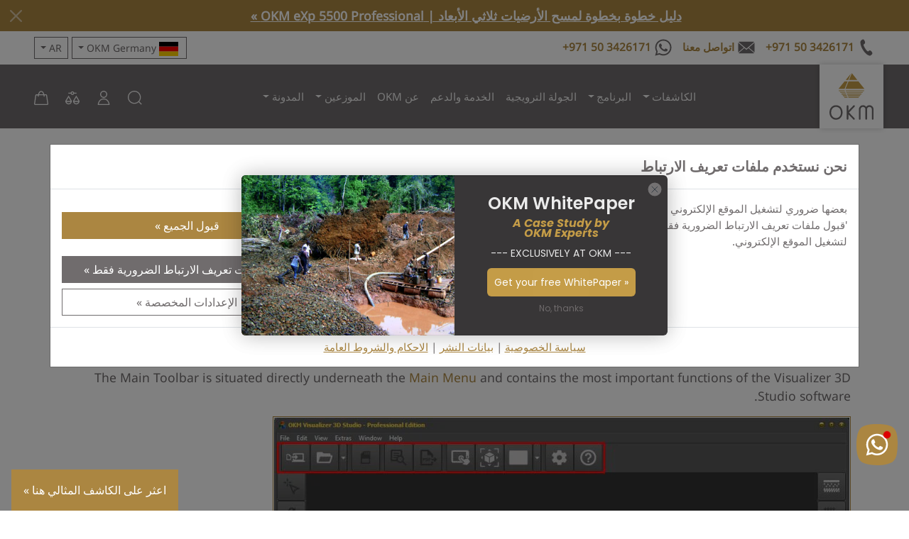

--- FILE ---
content_type: text/html; charset=utf-8
request_url: https://www.okmdetectors.com/ar/blogs/v3ds-documentation/main-toolbar
body_size: 35705
content:
<!DOCTYPE html>
<html class="js" lang="ar" dir="rtl">
<head>
<meta charset="UTF-8">
<!--[if IE]><meta http-equiv="X-UA-Compatible" content="IE=edge,chrome=1"><![endif]-->
<meta name="viewport" content="width=device-width,initial-scale=1">
<meta name="theme-color" content="#c59d48">
<meta name="color-scheme" content="only light">
<meta name="author" content="OKM">

<meta name="format-detection" content="telephone=no">
<meta name="google-site-verification" content="-5cLU331yQbLo9XODMNOsda2XFCczi-SO7WtuL0g-9k"><!-- DE -->
<meta name="google-site-verification" content="Z33YSSCsU7FX2pxFXeQFijQYEiMRyRV8fLa_UUw8IuM"><!-- MCA -->
<meta name="google-site-verification" content="srXgCLXnLiRJkURBpMjdH_YTDS2LbBStsCc4iy0dNvk"><!-- US -->
<meta name="google-site-verification" content="TfUZOv1e3YdROm7fBBYTtGarjEayh8zJGZiFF_IG9c0"><!-- US -->
<meta name="google-site-verification" content="8BckUa2NPVsTty-E2HadWQD7E9pubNC45GNwtw-5V5Y"><!-- UAE -->
<meta name="google-site-verification" content="FNA6DAg6JERV42ppxYTRIwcVlMRt7oJNBbO4P-O5QYo"><!-- TR -->
<meta name="google-site-verification" content="li6C3ih78H8NT0aS_sg1RhAI4oTveNFyUmvAxj_rdBQ"><!-- TR -->
<meta name="facebook-domain-verification" content="0133y5bkxgjjc5tx32kg914j006nwq"><!-- US -->
<meta name="facebook-domain-verification" content="cmjqfbotyj0wwrzv18whthq3ql29yp"><!-- TR -->
<meta name="msvalidate.01" content="32D8DB513B399E81AB6AD7F535D38930"><!-- US -->
<meta name="yandex-verification" content="8553701e0b9b990b">
<meta name="ahrefs-site-verification" content="934e24d45e7452340325cb9fc4ac4b86a156e20c0bb5f9e406dcf44bd09d2a65">
<meta name="source" content="www.okmdetectors.com">

<link rel="dns-prefetch" href="https://js.hsforms.net">
<link rel="preconnect" href="https://js.hsforms.net">
<link rel="preload" href="https://js.hsforms.net/forms/embed/v2.js" as="script">
<link rel="dns-prefetch" href="https://static.klaviyo.com">
<link rel="preconnect" href="https://static.klaviyo.com">
<link rel="preload" href="https://static.klaviyo.com/onsite/js/klaviyo.js?company_id=TN44UY" as="script">
<link rel="canonical" href="https://www.okmdetectors.com/ar/blogs/v3ds-documentation/main-toolbar">
<link rel="shortcut icon" href="//www.okmdetectors.com/cdn/shop/t/16/assets/favicon.ico?v=87471921244638835271701356761" type="image/x-icon">
<title>Main Toolbar | OKM Detectors</title>
<meta name="description" content="The Main Toolbar is situated directly underneath the Main Menu and contains the most important functions of the Visualizer 3D Studio software. Figure 1: Location of the Main Toolbar within the Graphical User Interface The following table gives a short introduction of all available tool buttons. ImportClick this button ">



<link rel="alternate" hreflang="en" href="https://www.okmdetectors.com/blogs/v3ds-documentation/main-toolbar"> 
<link rel="alternate" hreflang="de" href="https://www.okmdetectors.com/de/blogs/v3ds-documentation/main-toolbar">
<link rel="alternate" hreflang="fr" href="https://www.okmdetectors.com/fr/blogs/v3ds-documentation/main-toolbar">
<link rel="alternate" hreflang="es" href="https://www.okmdetectors.com/es/blogs/v3ds-documentation/main-toolbar">
<link rel="alternate" hreflang="ar" href="https://www.okmdetectors.com/ar/blogs/v3ds-documentation/main-toolbar">
<link rel="alternate" hreflang="tr" href="https://www.okmdetectors.com/tr/blogs/v3ds-documentation/main-toolbar">
<link rel="alternate" hreflang="x-default" href="https://www.okmdetectors.com/blogs/v3ds-documentation/main-toolbar">
  
<link rel="sitemap" type="application/xml" title="Sitemap" href="/sitemap.xml">
<meta property="og:site_name" content="OKM Detectors">
<meta property="og:title" content="Main Toolbar">
<meta property="og:description" content="The Main Toolbar is situated directly underneath the Main Menu and contains the most important functions of the Visualizer 3D Studio software. Figure 1: Location of the Main Toolbar within the Graphical User Interface The following table gives a short introduction of all available tool buttons. ImportClick this button ">
<meta property="og:url" content="https://www.okmdetectors.com/ar/blogs/v3ds-documentation/main-toolbar">
<meta property="og:type" content="article">
<meta property="og:locale" content="ar_AE">

<link rel="preload" href="//www.okmdetectors.com/cdn/shop/t/16/assets/bootstrap.rtl.min.css?v=130576974118002174031706866133" as="style">
<link rel="stylesheet" href="//www.okmdetectors.com/cdn/shop/t/16/assets/bootstrap.rtl.min.css?v=130576974118002174031706866133">


<script src="//www.okmdetectors.com/cdn/shop/t/16/assets/bootstrap.bundle.min.js?v=74332310215112546621706866325" defer></script>


<script src="https://js.hsforms.net/forms/embed/v2.js" async></script>
<link rel="stylesheet" href="//www.okmdetectors.com/cdn/shop/t/16/assets/style.css?v=131348255357441053061767089698">
<script src="//www.okmdetectors.com/cdn/shop/t/16/assets/okm-campaigns.js?v=101047361708623457751747567661" defer></script>
<script>window.performance && window.performance.mark && window.performance.mark('shopify.content_for_header.start');</script><meta name="google-site-verification" content="iHPrZg0GdFpMGCozvGbkrVVtWOm88GRv7BRsRwtyr_M">
<meta id="shopify-digital-wallet" name="shopify-digital-wallet" content="/27411546156/digital_wallets/dialog">
<meta name="shopify-checkout-api-token" content="57df4c004ce19a55602ef8d8ea909c00">
<meta id="in-context-paypal-metadata" data-shop-id="27411546156" data-venmo-supported="false" data-environment="production" data-locale="en_US" data-paypal-v4="true" data-currency="EUR">
<link rel="alternate" type="application/atom+xml" title="Feed" href="/ar/blogs/v3ds-documentation.atom" />
<link rel="alternate" hreflang="x-default" href="https://www.okmdetectors.com/blogs/v3ds-documentation/main-toolbar">
<link rel="alternate" hreflang="en" href="https://www.okmdetectors.com/blogs/v3ds-documentation/main-toolbar">
<link rel="alternate" hreflang="ar" href="https://www.okmdetectors.com/ar/blogs/v3ds-documentation/main-toolbar">
<link rel="alternate" hreflang="fr" href="https://www.okmdetectors.com/fr/blogs/v3ds-documentation/main-toolbar">
<link rel="alternate" hreflang="es" href="https://www.okmdetectors.com/es/blogs/v3ds-documentation/main-toolbar">
<link rel="alternate" hreflang="de" href="https://www.okmdetectors.com/de/blogs/v3ds-documentation/main-toolbar">
<link rel="alternate" hreflang="tr" href="https://www.okmdetectors.com/tr/blogs/v3ds-documentation/main-toolbar">
<script async="async" src="/checkouts/internal/preloads.js?locale=ar-DE"></script>
<script id="shopify-features" type="application/json">{"accessToken":"57df4c004ce19a55602ef8d8ea909c00","betas":["rich-media-storefront-analytics"],"domain":"www.okmdetectors.com","predictiveSearch":true,"shopId":27411546156,"locale":"ar"}</script>
<script>var Shopify = Shopify || {};
Shopify.shop = "okm-detectors.myshopify.com";
Shopify.locale = "ar";
Shopify.currency = {"active":"EUR","rate":"1.0"};
Shopify.country = "DE";
Shopify.theme = {"name":"OKM Detectors - Shopify Theme 2024","id":145729945865,"schema_name":"OKM Theme 2024","schema_version":"1.0.0","theme_store_id":null,"role":"main"};
Shopify.theme.handle = "null";
Shopify.theme.style = {"id":null,"handle":null};
Shopify.cdnHost = "www.okmdetectors.com/cdn";
Shopify.routes = Shopify.routes || {};
Shopify.routes.root = "/ar/";</script>
<script type="module">!function(o){(o.Shopify=o.Shopify||{}).modules=!0}(window);</script>
<script>!function(o){function n(){var o=[];function n(){o.push(Array.prototype.slice.apply(arguments))}return n.q=o,n}var t=o.Shopify=o.Shopify||{};t.loadFeatures=n(),t.autoloadFeatures=n()}(window);</script>
<script id="shop-js-analytics" type="application/json">{"pageType":"article"}</script>
<script defer="defer" async type="module" src="//www.okmdetectors.com/cdn/shopifycloud/shop-js/modules/v2/client.init-shop-cart-sync_BT-GjEfc.en.esm.js"></script>
<script defer="defer" async type="module" src="//www.okmdetectors.com/cdn/shopifycloud/shop-js/modules/v2/chunk.common_D58fp_Oc.esm.js"></script>
<script defer="defer" async type="module" src="//www.okmdetectors.com/cdn/shopifycloud/shop-js/modules/v2/chunk.modal_xMitdFEc.esm.js"></script>
<script type="module">
  await import("//www.okmdetectors.com/cdn/shopifycloud/shop-js/modules/v2/client.init-shop-cart-sync_BT-GjEfc.en.esm.js");
await import("//www.okmdetectors.com/cdn/shopifycloud/shop-js/modules/v2/chunk.common_D58fp_Oc.esm.js");
await import("//www.okmdetectors.com/cdn/shopifycloud/shop-js/modules/v2/chunk.modal_xMitdFEc.esm.js");

  window.Shopify.SignInWithShop?.initShopCartSync?.({"fedCMEnabled":true,"windoidEnabled":true});

</script>
<script id="__st">var __st={"a":27411546156,"offset":3600,"reqid":"f857722c-47b1-4da1-a65e-a8bfc72d3829-1769073554","pageurl":"www.okmdetectors.com\/ar\/blogs\/v3ds-documentation\/main-toolbar","s":"articles-394490020008","u":"f2bad0a1bd11","p":"article","rtyp":"article","rid":394490020008};</script>
<script>window.ShopifyPaypalV4VisibilityTracking = true;</script>
<script id="captcha-bootstrap">!function(){'use strict';const t='contact',e='account',n='new_comment',o=[[t,t],['blogs',n],['comments',n],[t,'customer']],c=[[e,'customer_login'],[e,'guest_login'],[e,'recover_customer_password'],[e,'create_customer']],r=t=>t.map((([t,e])=>`form[action*='/${t}']:not([data-nocaptcha='true']) input[name='form_type'][value='${e}']`)).join(','),a=t=>()=>t?[...document.querySelectorAll(t)].map((t=>t.form)):[];function s(){const t=[...o],e=r(t);return a(e)}const i='password',u='form_key',d=['recaptcha-v3-token','g-recaptcha-response','h-captcha-response',i],f=()=>{try{return window.sessionStorage}catch{return}},m='__shopify_v',_=t=>t.elements[u];function p(t,e,n=!1){try{const o=window.sessionStorage,c=JSON.parse(o.getItem(e)),{data:r}=function(t){const{data:e,action:n}=t;return t[m]||n?{data:e,action:n}:{data:t,action:n}}(c);for(const[e,n]of Object.entries(r))t.elements[e]&&(t.elements[e].value=n);n&&o.removeItem(e)}catch(o){console.error('form repopulation failed',{error:o})}}const l='form_type',E='cptcha';function T(t){t.dataset[E]=!0}const w=window,h=w.document,L='Shopify',v='ce_forms',y='captcha';let A=!1;((t,e)=>{const n=(g='f06e6c50-85a8-45c8-87d0-21a2b65856fe',I='https://cdn.shopify.com/shopifycloud/storefront-forms-hcaptcha/ce_storefront_forms_captcha_hcaptcha.v1.5.2.iife.js',D={infoText:'Protected by hCaptcha',privacyText:'Privacy',termsText:'Terms'},(t,e,n)=>{const o=w[L][v],c=o.bindForm;if(c)return c(t,g,e,D).then(n);var r;o.q.push([[t,g,e,D],n]),r=I,A||(h.body.append(Object.assign(h.createElement('script'),{id:'captcha-provider',async:!0,src:r})),A=!0)});var g,I,D;w[L]=w[L]||{},w[L][v]=w[L][v]||{},w[L][v].q=[],w[L][y]=w[L][y]||{},w[L][y].protect=function(t,e){n(t,void 0,e),T(t)},Object.freeze(w[L][y]),function(t,e,n,w,h,L){const[v,y,A,g]=function(t,e,n){const i=e?o:[],u=t?c:[],d=[...i,...u],f=r(d),m=r(i),_=r(d.filter((([t,e])=>n.includes(e))));return[a(f),a(m),a(_),s()]}(w,h,L),I=t=>{const e=t.target;return e instanceof HTMLFormElement?e:e&&e.form},D=t=>v().includes(t);t.addEventListener('submit',(t=>{const e=I(t);if(!e)return;const n=D(e)&&!e.dataset.hcaptchaBound&&!e.dataset.recaptchaBound,o=_(e),c=g().includes(e)&&(!o||!o.value);(n||c)&&t.preventDefault(),c&&!n&&(function(t){try{if(!f())return;!function(t){const e=f();if(!e)return;const n=_(t);if(!n)return;const o=n.value;o&&e.removeItem(o)}(t);const e=Array.from(Array(32),(()=>Math.random().toString(36)[2])).join('');!function(t,e){_(t)||t.append(Object.assign(document.createElement('input'),{type:'hidden',name:u})),t.elements[u].value=e}(t,e),function(t,e){const n=f();if(!n)return;const o=[...t.querySelectorAll(`input[type='${i}']`)].map((({name:t})=>t)),c=[...d,...o],r={};for(const[a,s]of new FormData(t).entries())c.includes(a)||(r[a]=s);n.setItem(e,JSON.stringify({[m]:1,action:t.action,data:r}))}(t,e)}catch(e){console.error('failed to persist form',e)}}(e),e.submit())}));const S=(t,e)=>{t&&!t.dataset[E]&&(n(t,e.some((e=>e===t))),T(t))};for(const o of['focusin','change'])t.addEventListener(o,(t=>{const e=I(t);D(e)&&S(e,y())}));const B=e.get('form_key'),M=e.get(l),P=B&&M;t.addEventListener('DOMContentLoaded',(()=>{const t=y();if(P)for(const e of t)e.elements[l].value===M&&p(e,B);[...new Set([...A(),...v().filter((t=>'true'===t.dataset.shopifyCaptcha))])].forEach((e=>S(e,t)))}))}(h,new URLSearchParams(w.location.search),n,t,e,['guest_login'])})(!0,!0)}();</script>
<script integrity="sha256-4kQ18oKyAcykRKYeNunJcIwy7WH5gtpwJnB7kiuLZ1E=" data-source-attribution="shopify.loadfeatures" defer="defer" src="//www.okmdetectors.com/cdn/shopifycloud/storefront/assets/storefront/load_feature-a0a9edcb.js" crossorigin="anonymous"></script>
<script data-source-attribution="shopify.dynamic_checkout.dynamic.init">var Shopify=Shopify||{};Shopify.PaymentButton=Shopify.PaymentButton||{isStorefrontPortableWallets:!0,init:function(){window.Shopify.PaymentButton.init=function(){};var t=document.createElement("script");t.src="https://www.okmdetectors.com/cdn/shopifycloud/portable-wallets/latest/portable-wallets.ar.js",t.type="module",document.head.appendChild(t)}};
</script>
<script data-source-attribution="shopify.dynamic_checkout.buyer_consent">
  function portableWalletsHideBuyerConsent(e){var t=document.getElementById("shopify-buyer-consent"),n=document.getElementById("shopify-subscription-policy-button");t&&n&&(t.classList.add("hidden"),t.setAttribute("aria-hidden","true"),n.removeEventListener("click",e))}function portableWalletsShowBuyerConsent(e){var t=document.getElementById("shopify-buyer-consent"),n=document.getElementById("shopify-subscription-policy-button");t&&n&&(t.classList.remove("hidden"),t.removeAttribute("aria-hidden"),n.addEventListener("click",e))}window.Shopify?.PaymentButton&&(window.Shopify.PaymentButton.hideBuyerConsent=portableWalletsHideBuyerConsent,window.Shopify.PaymentButton.showBuyerConsent=portableWalletsShowBuyerConsent);
</script>
<script data-source-attribution="shopify.dynamic_checkout.cart.bootstrap">document.addEventListener("DOMContentLoaded",(function(){function t(){return document.querySelector("shopify-accelerated-checkout-cart, shopify-accelerated-checkout")}if(t())Shopify.PaymentButton.init();else{new MutationObserver((function(e,n){t()&&(Shopify.PaymentButton.init(),n.disconnect())})).observe(document.body,{childList:!0,subtree:!0})}}));
</script>
<link id="shopify-accelerated-checkout-styles" rel="stylesheet" media="screen" href="https://www.okmdetectors.com/cdn/shopifycloud/portable-wallets/latest/accelerated-checkout-backwards-compat.css" crossorigin="anonymous">
<style id="shopify-accelerated-checkout-cart">
        #shopify-buyer-consent {
  margin-top: 1em;
  display: inline-block;
  width: 100%;
}

#shopify-buyer-consent.hidden {
  display: none;
}

#shopify-subscription-policy-button {
  background: none;
  border: none;
  padding: 0;
  text-decoration: underline;
  font-size: inherit;
  cursor: pointer;
}

#shopify-subscription-policy-button::before {
  box-shadow: none;
}

      </style>

<script>window.performance && window.performance.mark && window.performance.mark('shopify.content_for_header.end');</script>
<!-- BEGIN app block: shopify://apps/klaviyo-email-marketing-sms/blocks/klaviyo-onsite-embed/2632fe16-c075-4321-a88b-50b567f42507 -->












  <script async src="https://static.klaviyo.com/onsite/js/TN44UY/klaviyo.js?company_id=TN44UY"></script>
  <script>!function(){if(!window.klaviyo){window._klOnsite=window._klOnsite||[];try{window.klaviyo=new Proxy({},{get:function(n,i){return"push"===i?function(){var n;(n=window._klOnsite).push.apply(n,arguments)}:function(){for(var n=arguments.length,o=new Array(n),w=0;w<n;w++)o[w]=arguments[w];var t="function"==typeof o[o.length-1]?o.pop():void 0,e=new Promise((function(n){window._klOnsite.push([i].concat(o,[function(i){t&&t(i),n(i)}]))}));return e}}})}catch(n){window.klaviyo=window.klaviyo||[],window.klaviyo.push=function(){var n;(n=window._klOnsite).push.apply(n,arguments)}}}}();</script>

  




  <script>
    window.klaviyoReviewsProductDesignMode = false
  </script>







<!-- END app block --><meta property="og:image" content="https://cdn.shopify.com/s/files/1/0274/1154/6156/files/OKM-German-Detectors.png?height=628&pad_color=ffffff&v=1613531870&width=1200" />
<meta property="og:image:secure_url" content="https://cdn.shopify.com/s/files/1/0274/1154/6156/files/OKM-German-Detectors.png?height=628&pad_color=ffffff&v=1613531870&width=1200" />
<meta property="og:image:width" content="1200" />
<meta property="og:image:height" content="628" />
<link href="https://monorail-edge.shopifysvc.com" rel="dns-prefetch">
<script>(function(){if ("sendBeacon" in navigator && "performance" in window) {try {var session_token_from_headers = performance.getEntriesByType('navigation')[0].serverTiming.find(x => x.name == '_s').description;} catch {var session_token_from_headers = undefined;}var session_cookie_matches = document.cookie.match(/_shopify_s=([^;]*)/);var session_token_from_cookie = session_cookie_matches && session_cookie_matches.length === 2 ? session_cookie_matches[1] : "";var session_token = session_token_from_headers || session_token_from_cookie || "";function handle_abandonment_event(e) {var entries = performance.getEntries().filter(function(entry) {return /monorail-edge.shopifysvc.com/.test(entry.name);});if (!window.abandonment_tracked && entries.length === 0) {window.abandonment_tracked = true;var currentMs = Date.now();var navigation_start = performance.timing.navigationStart;var payload = {shop_id: 27411546156,url: window.location.href,navigation_start,duration: currentMs - navigation_start,session_token,page_type: "article"};window.navigator.sendBeacon("https://monorail-edge.shopifysvc.com/v1/produce", JSON.stringify({schema_id: "online_store_buyer_site_abandonment/1.1",payload: payload,metadata: {event_created_at_ms: currentMs,event_sent_at_ms: currentMs}}));}}window.addEventListener('pagehide', handle_abandonment_event);}}());</script>
<script id="web-pixels-manager-setup">(function e(e,d,r,n,o){if(void 0===o&&(o={}),!Boolean(null===(a=null===(i=window.Shopify)||void 0===i?void 0:i.analytics)||void 0===a?void 0:a.replayQueue)){var i,a;window.Shopify=window.Shopify||{};var t=window.Shopify;t.analytics=t.analytics||{};var s=t.analytics;s.replayQueue=[],s.publish=function(e,d,r){return s.replayQueue.push([e,d,r]),!0};try{self.performance.mark("wpm:start")}catch(e){}var l=function(){var e={modern:/Edge?\/(1{2}[4-9]|1[2-9]\d|[2-9]\d{2}|\d{4,})\.\d+(\.\d+|)|Firefox\/(1{2}[4-9]|1[2-9]\d|[2-9]\d{2}|\d{4,})\.\d+(\.\d+|)|Chrom(ium|e)\/(9{2}|\d{3,})\.\d+(\.\d+|)|(Maci|X1{2}).+ Version\/(15\.\d+|(1[6-9]|[2-9]\d|\d{3,})\.\d+)([,.]\d+|)( \(\w+\)|)( Mobile\/\w+|) Safari\/|Chrome.+OPR\/(9{2}|\d{3,})\.\d+\.\d+|(CPU[ +]OS|iPhone[ +]OS|CPU[ +]iPhone|CPU IPhone OS|CPU iPad OS)[ +]+(15[._]\d+|(1[6-9]|[2-9]\d|\d{3,})[._]\d+)([._]\d+|)|Android:?[ /-](13[3-9]|1[4-9]\d|[2-9]\d{2}|\d{4,})(\.\d+|)(\.\d+|)|Android.+Firefox\/(13[5-9]|1[4-9]\d|[2-9]\d{2}|\d{4,})\.\d+(\.\d+|)|Android.+Chrom(ium|e)\/(13[3-9]|1[4-9]\d|[2-9]\d{2}|\d{4,})\.\d+(\.\d+|)|SamsungBrowser\/([2-9]\d|\d{3,})\.\d+/,legacy:/Edge?\/(1[6-9]|[2-9]\d|\d{3,})\.\d+(\.\d+|)|Firefox\/(5[4-9]|[6-9]\d|\d{3,})\.\d+(\.\d+|)|Chrom(ium|e)\/(5[1-9]|[6-9]\d|\d{3,})\.\d+(\.\d+|)([\d.]+$|.*Safari\/(?![\d.]+ Edge\/[\d.]+$))|(Maci|X1{2}).+ Version\/(10\.\d+|(1[1-9]|[2-9]\d|\d{3,})\.\d+)([,.]\d+|)( \(\w+\)|)( Mobile\/\w+|) Safari\/|Chrome.+OPR\/(3[89]|[4-9]\d|\d{3,})\.\d+\.\d+|(CPU[ +]OS|iPhone[ +]OS|CPU[ +]iPhone|CPU IPhone OS|CPU iPad OS)[ +]+(10[._]\d+|(1[1-9]|[2-9]\d|\d{3,})[._]\d+)([._]\d+|)|Android:?[ /-](13[3-9]|1[4-9]\d|[2-9]\d{2}|\d{4,})(\.\d+|)(\.\d+|)|Mobile Safari.+OPR\/([89]\d|\d{3,})\.\d+\.\d+|Android.+Firefox\/(13[5-9]|1[4-9]\d|[2-9]\d{2}|\d{4,})\.\d+(\.\d+|)|Android.+Chrom(ium|e)\/(13[3-9]|1[4-9]\d|[2-9]\d{2}|\d{4,})\.\d+(\.\d+|)|Android.+(UC? ?Browser|UCWEB|U3)[ /]?(15\.([5-9]|\d{2,})|(1[6-9]|[2-9]\d|\d{3,})\.\d+)\.\d+|SamsungBrowser\/(5\.\d+|([6-9]|\d{2,})\.\d+)|Android.+MQ{2}Browser\/(14(\.(9|\d{2,})|)|(1[5-9]|[2-9]\d|\d{3,})(\.\d+|))(\.\d+|)|K[Aa][Ii]OS\/(3\.\d+|([4-9]|\d{2,})\.\d+)(\.\d+|)/},d=e.modern,r=e.legacy,n=navigator.userAgent;return n.match(d)?"modern":n.match(r)?"legacy":"unknown"}(),u="modern"===l?"modern":"legacy",c=(null!=n?n:{modern:"",legacy:""})[u],f=function(e){return[e.baseUrl,"/wpm","/b",e.hashVersion,"modern"===e.buildTarget?"m":"l",".js"].join("")}({baseUrl:d,hashVersion:r,buildTarget:u}),m=function(e){var d=e.version,r=e.bundleTarget,n=e.surface,o=e.pageUrl,i=e.monorailEndpoint;return{emit:function(e){var a=e.status,t=e.errorMsg,s=(new Date).getTime(),l=JSON.stringify({metadata:{event_sent_at_ms:s},events:[{schema_id:"web_pixels_manager_load/3.1",payload:{version:d,bundle_target:r,page_url:o,status:a,surface:n,error_msg:t},metadata:{event_created_at_ms:s}}]});if(!i)return console&&console.warn&&console.warn("[Web Pixels Manager] No Monorail endpoint provided, skipping logging."),!1;try{return self.navigator.sendBeacon.bind(self.navigator)(i,l)}catch(e){}var u=new XMLHttpRequest;try{return u.open("POST",i,!0),u.setRequestHeader("Content-Type","text/plain"),u.send(l),!0}catch(e){return console&&console.warn&&console.warn("[Web Pixels Manager] Got an unhandled error while logging to Monorail."),!1}}}}({version:r,bundleTarget:l,surface:e.surface,pageUrl:self.location.href,monorailEndpoint:e.monorailEndpoint});try{o.browserTarget=l,function(e){var d=e.src,r=e.async,n=void 0===r||r,o=e.onload,i=e.onerror,a=e.sri,t=e.scriptDataAttributes,s=void 0===t?{}:t,l=document.createElement("script"),u=document.querySelector("head"),c=document.querySelector("body");if(l.async=n,l.src=d,a&&(l.integrity=a,l.crossOrigin="anonymous"),s)for(var f in s)if(Object.prototype.hasOwnProperty.call(s,f))try{l.dataset[f]=s[f]}catch(e){}if(o&&l.addEventListener("load",o),i&&l.addEventListener("error",i),u)u.appendChild(l);else{if(!c)throw new Error("Did not find a head or body element to append the script");c.appendChild(l)}}({src:f,async:!0,onload:function(){if(!function(){var e,d;return Boolean(null===(d=null===(e=window.Shopify)||void 0===e?void 0:e.analytics)||void 0===d?void 0:d.initialized)}()){var d=window.webPixelsManager.init(e)||void 0;if(d){var r=window.Shopify.analytics;r.replayQueue.forEach((function(e){var r=e[0],n=e[1],o=e[2];d.publishCustomEvent(r,n,o)})),r.replayQueue=[],r.publish=d.publishCustomEvent,r.visitor=d.visitor,r.initialized=!0}}},onerror:function(){return m.emit({status:"failed",errorMsg:"".concat(f," has failed to load")})},sri:function(e){var d=/^sha384-[A-Za-z0-9+/=]+$/;return"string"==typeof e&&d.test(e)}(c)?c:"",scriptDataAttributes:o}),m.emit({status:"loading"})}catch(e){m.emit({status:"failed",errorMsg:(null==e?void 0:e.message)||"Unknown error"})}}})({shopId: 27411546156,storefrontBaseUrl: "https://www.okmdetectors.com",extensionsBaseUrl: "https://extensions.shopifycdn.com/cdn/shopifycloud/web-pixels-manager",monorailEndpoint: "https://monorail-edge.shopifysvc.com/unstable/produce_batch",surface: "storefront-renderer",enabledBetaFlags: ["2dca8a86"],webPixelsConfigList: [{"id":"3147694345","configuration":"{\"accountID\":\"TN44UY\",\"webPixelConfig\":\"eyJlbmFibGVBZGRlZFRvQ2FydEV2ZW50cyI6IHRydWV9\"}","eventPayloadVersion":"v1","runtimeContext":"STRICT","scriptVersion":"524f6c1ee37bacdca7657a665bdca589","type":"APP","apiClientId":123074,"privacyPurposes":["ANALYTICS","MARKETING"],"dataSharingAdjustments":{"protectedCustomerApprovalScopes":["read_customer_address","read_customer_email","read_customer_name","read_customer_personal_data","read_customer_phone"]}},{"id":"1672184073","configuration":"{\"config\":\"{\\\"pixel_id\\\":\\\"GT-NGS9J7X4\\\",\\\"google_tag_ids\\\":[\\\"GT-NGS9J7X4\\\"],\\\"target_country\\\":\\\"DE\\\",\\\"gtag_events\\\":[{\\\"type\\\":\\\"view_item\\\",\\\"action_label\\\":\\\"MC-WPHSPGZT35\\\"},{\\\"type\\\":\\\"purchase\\\",\\\"action_label\\\":\\\"MC-WPHSPGZT35\\\"},{\\\"type\\\":\\\"page_view\\\",\\\"action_label\\\":\\\"MC-WPHSPGZT35\\\"}],\\\"enable_monitoring_mode\\\":false}\"}","eventPayloadVersion":"v1","runtimeContext":"OPEN","scriptVersion":"b2a88bafab3e21179ed38636efcd8a93","type":"APP","apiClientId":1780363,"privacyPurposes":[],"dataSharingAdjustments":{"protectedCustomerApprovalScopes":["read_customer_address","read_customer_email","read_customer_name","read_customer_personal_data","read_customer_phone"]}},{"id":"shopify-app-pixel","configuration":"{}","eventPayloadVersion":"v1","runtimeContext":"STRICT","scriptVersion":"0450","apiClientId":"shopify-pixel","type":"APP","privacyPurposes":["ANALYTICS","MARKETING"]},{"id":"shopify-custom-pixel","eventPayloadVersion":"v1","runtimeContext":"LAX","scriptVersion":"0450","apiClientId":"shopify-pixel","type":"CUSTOM","privacyPurposes":["ANALYTICS","MARKETING"]}],isMerchantRequest: false,initData: {"shop":{"name":"OKM Detectors","paymentSettings":{"currencyCode":"EUR"},"myshopifyDomain":"okm-detectors.myshopify.com","countryCode":"DE","storefrontUrl":"https:\/\/www.okmdetectors.com\/ar"},"customer":null,"cart":null,"checkout":null,"productVariants":[],"purchasingCompany":null},},"https://www.okmdetectors.com/cdn","fcfee988w5aeb613cpc8e4bc33m6693e112",{"modern":"","legacy":""},{"shopId":"27411546156","storefrontBaseUrl":"https:\/\/www.okmdetectors.com","extensionBaseUrl":"https:\/\/extensions.shopifycdn.com\/cdn\/shopifycloud\/web-pixels-manager","surface":"storefront-renderer","enabledBetaFlags":"[\"2dca8a86\"]","isMerchantRequest":"false","hashVersion":"fcfee988w5aeb613cpc8e4bc33m6693e112","publish":"custom","events":"[[\"page_viewed\",{}]]"});</script><script>
  window.ShopifyAnalytics = window.ShopifyAnalytics || {};
  window.ShopifyAnalytics.meta = window.ShopifyAnalytics.meta || {};
  window.ShopifyAnalytics.meta.currency = 'EUR';
  var meta = {"page":{"pageType":"article","resourceType":"article","resourceId":394490020008,"requestId":"f857722c-47b1-4da1-a65e-a8bfc72d3829-1769073554"}};
  for (var attr in meta) {
    window.ShopifyAnalytics.meta[attr] = meta[attr];
  }
</script>
<script class="analytics">
  (function () {
    var customDocumentWrite = function(content) {
      var jquery = null;

      if (window.jQuery) {
        jquery = window.jQuery;
      } else if (window.Checkout && window.Checkout.$) {
        jquery = window.Checkout.$;
      }

      if (jquery) {
        jquery('body').append(content);
      }
    };

    var hasLoggedConversion = function(token) {
      if (token) {
        return document.cookie.indexOf('loggedConversion=' + token) !== -1;
      }
      return false;
    }

    var setCookieIfConversion = function(token) {
      if (token) {
        var twoMonthsFromNow = new Date(Date.now());
        twoMonthsFromNow.setMonth(twoMonthsFromNow.getMonth() + 2);

        document.cookie = 'loggedConversion=' + token + '; expires=' + twoMonthsFromNow;
      }
    }

    var trekkie = window.ShopifyAnalytics.lib = window.trekkie = window.trekkie || [];
    if (trekkie.integrations) {
      return;
    }
    trekkie.methods = [
      'identify',
      'page',
      'ready',
      'track',
      'trackForm',
      'trackLink'
    ];
    trekkie.factory = function(method) {
      return function() {
        var args = Array.prototype.slice.call(arguments);
        args.unshift(method);
        trekkie.push(args);
        return trekkie;
      };
    };
    for (var i = 0; i < trekkie.methods.length; i++) {
      var key = trekkie.methods[i];
      trekkie[key] = trekkie.factory(key);
    }
    trekkie.load = function(config) {
      trekkie.config = config || {};
      trekkie.config.initialDocumentCookie = document.cookie;
      var first = document.getElementsByTagName('script')[0];
      var script = document.createElement('script');
      script.type = 'text/javascript';
      script.onerror = function(e) {
        var scriptFallback = document.createElement('script');
        scriptFallback.type = 'text/javascript';
        scriptFallback.onerror = function(error) {
                var Monorail = {
      produce: function produce(monorailDomain, schemaId, payload) {
        var currentMs = new Date().getTime();
        var event = {
          schema_id: schemaId,
          payload: payload,
          metadata: {
            event_created_at_ms: currentMs,
            event_sent_at_ms: currentMs
          }
        };
        return Monorail.sendRequest("https://" + monorailDomain + "/v1/produce", JSON.stringify(event));
      },
      sendRequest: function sendRequest(endpointUrl, payload) {
        // Try the sendBeacon API
        if (window && window.navigator && typeof window.navigator.sendBeacon === 'function' && typeof window.Blob === 'function' && !Monorail.isIos12()) {
          var blobData = new window.Blob([payload], {
            type: 'text/plain'
          });

          if (window.navigator.sendBeacon(endpointUrl, blobData)) {
            return true;
          } // sendBeacon was not successful

        } // XHR beacon

        var xhr = new XMLHttpRequest();

        try {
          xhr.open('POST', endpointUrl);
          xhr.setRequestHeader('Content-Type', 'text/plain');
          xhr.send(payload);
        } catch (e) {
          console.log(e);
        }

        return false;
      },
      isIos12: function isIos12() {
        return window.navigator.userAgent.lastIndexOf('iPhone; CPU iPhone OS 12_') !== -1 || window.navigator.userAgent.lastIndexOf('iPad; CPU OS 12_') !== -1;
      }
    };
    Monorail.produce('monorail-edge.shopifysvc.com',
      'trekkie_storefront_load_errors/1.1',
      {shop_id: 27411546156,
      theme_id: 145729945865,
      app_name: "storefront",
      context_url: window.location.href,
      source_url: "//www.okmdetectors.com/cdn/s/trekkie.storefront.1bbfab421998800ff09850b62e84b8915387986d.min.js"});

        };
        scriptFallback.async = true;
        scriptFallback.src = '//www.okmdetectors.com/cdn/s/trekkie.storefront.1bbfab421998800ff09850b62e84b8915387986d.min.js';
        first.parentNode.insertBefore(scriptFallback, first);
      };
      script.async = true;
      script.src = '//www.okmdetectors.com/cdn/s/trekkie.storefront.1bbfab421998800ff09850b62e84b8915387986d.min.js';
      first.parentNode.insertBefore(script, first);
    };
    trekkie.load(
      {"Trekkie":{"appName":"storefront","development":false,"defaultAttributes":{"shopId":27411546156,"isMerchantRequest":null,"themeId":145729945865,"themeCityHash":"6727564701771086243","contentLanguage":"ar","currency":"EUR","eventMetadataId":"7fd452ae-ce0e-4511-b53d-c5c1bc53325d"},"isServerSideCookieWritingEnabled":true,"monorailRegion":"shop_domain","enabledBetaFlags":["65f19447","bdb960ec"]},"Session Attribution":{},"S2S":{"facebookCapiEnabled":false,"source":"trekkie-storefront-renderer","apiClientId":580111}}
    );

    var loaded = false;
    trekkie.ready(function() {
      if (loaded) return;
      loaded = true;

      window.ShopifyAnalytics.lib = window.trekkie;

      var originalDocumentWrite = document.write;
      document.write = customDocumentWrite;
      try { window.ShopifyAnalytics.merchantGoogleAnalytics.call(this); } catch(error) {};
      document.write = originalDocumentWrite;

      window.ShopifyAnalytics.lib.page(null,{"pageType":"article","resourceType":"article","resourceId":394490020008,"requestId":"f857722c-47b1-4da1-a65e-a8bfc72d3829-1769073554","shopifyEmitted":true});

      var match = window.location.pathname.match(/checkouts\/(.+)\/(thank_you|post_purchase)/)
      var token = match? match[1]: undefined;
      if (!hasLoggedConversion(token)) {
        setCookieIfConversion(token);
        
      }
    });


        var eventsListenerScript = document.createElement('script');
        eventsListenerScript.async = true;
        eventsListenerScript.src = "//www.okmdetectors.com/cdn/shopifycloud/storefront/assets/shop_events_listener-3da45d37.js";
        document.getElementsByTagName('head')[0].appendChild(eventsListenerScript);

})();</script>
<script
  defer
  src="https://www.okmdetectors.com/cdn/shopifycloud/perf-kit/shopify-perf-kit-3.0.4.min.js"
  data-application="storefront-renderer"
  data-shop-id="27411546156"
  data-render-region="gcp-us-east1"
  data-page-type="article"
  data-theme-instance-id="145729945865"
  data-theme-name="OKM Theme 2024"
  data-theme-version="1.0.0"
  data-monorail-region="shop_domain"
  data-resource-timing-sampling-rate="10"
  data-shs="true"
  data-shs-beacon="true"
  data-shs-export-with-fetch="true"
  data-shs-logs-sample-rate="1"
  data-shs-beacon-endpoint="https://www.okmdetectors.com/api/collect"
></script>
</head>
<body id="template" data-tpl="article.v3ds_help"><svg class="d-block" width="0" height="0" xmlns="http://www.w3.org/2000/svg">
  <defs>
    <linearGradient id="half" x1="0" x2="100%" y1="0" y2="0">
      <stop offset="50%" stop-color="#c59d48"></stop>
      <stop offset="50%" stop-color="#706c6d"></stop>
    </linearGradient>
  </defs>
  <symbol xmlns="http://www.w3.org/2000/svg" viewBox="0 0 32 32" id="star">
    <path d="m 16.76799,1.2716821 4.089203,9.5527539 10.377882,0.926643 a 0.83293764,0.83293764 0 0 1 0.473733,1.462846 v 0 l -7.855643,6.845707 2.316608,10.151427 a 0.83033471,0.83033471 0 0 1 -0.629909,0.994319 0.85115815,0.85115815 0 0 1 -0.640321,-0.119734 l -8.915035,-5.32039 -8.9384628,5.346419 A 0.82773178,0.82773178 0 0 1 5.9059618,30.827954 0.81732006,0.81732006 0 0 1 5.8096534,30.208456 v 0 L 8.1288641,20.057029 0.28363274,13.213925 a 0.84334936,0.84334936 0 0 1 -0.0832938,-1.176524 0.8641728,0.8641728 0 0 1 0.596071,-0.260293 L 11.135249,10.850465 15.224452,1.2716821 a 0.84334936,0.84334936 0 0 1 1.543538,0 z" />
  </symbol>
</svg><div class="container-fluid m-0 p-0">
	<div class="alert bg-primary alert-dismissible mb-0 py-1" role="alert">
      <div class="text-white text-center text-truncate py-1">

<a class="text-white fw-bold link-offset-3" href="/ar/blogs/videos-tutorials/3d-ground-scan-exp-5500-professional">دليل خطوة بخطوة لمسح الأرضيات ثلاثي الأبعاد | OKM eXp 5500 Professional »</a></div>
		<button type="button" class="btn-close btn-close-white" data-bs-dismiss="alert" aria-label="Close" style="padding: 0.8rem 0.8rem"></button>
      </div>
    </div>

<header class="position-sticky sticky-top pt-2 bg-white">

<div class="container-fluid pb-2 px-sm-5 bg-white">
		<div class="row">

			<div class="col fw-bold text-nowrap">
              
              
                
                <a dir="ltr" rel="nofollow" href="tel:+971503426171" title="هاتف"><i class="icon-24 text-secondary"><svg xmlns="http://www.w3.org/2000/svg" viewBox="0 0 48 48">
<path fill="currentColor" d="M20.69,26.783c3.086,4.75,6.792,9.413,8.805,7.782c2.884-2.338,4.775-4.47,9.418,1.212
	c4.643,5.687-0.021,8.247-2.815,10.511c-3.225,2.613-12.992-1.89-21.321-14.714C6.452,18.746,5.651,6.978,8.876,4.365
	c2.798-2.264,6.422-6.418,9.82,0.279c3.394,6.693,0.994,8.037-1.894,10.375C14.789,16.65,17.604,22.033,20.69,26.783"/>
</svg></i></a>
                <a class="d-none d-lg-inline small text-decoration-none" dir="ltr" rel="nofollow" href="tel:+971503426171">+971 50 3426171</a> &nbsp;
              

              
                <a rel="nofollow" href="#" data-bs-toggle="modal" data-bs-target="#ModalContactForm" data-source="header" title="بريد إلكتروني"><i class="icon-24 text-secondary"><svg xmlns="http://www.w3.org/2000/svg" viewBox="0 0 48 48">
  <path fill="currentColor" d="M1,37.756v-27.3l15.879,13.805L1,37.756z M47,37.756L31.121,24.261L47,10.448V37.756z M24.002,27.286 L2.044,8.467c0.594-0.552,1.387-0.895,2.265-0.895h39.386c0.878,0,1.676,0.339,2.265,0.891L24.002,27.286z M29.691,25.593 l16.265,13.94c-0.594,0.552-1.387,0.895-2.261,0.895H4.309c-0.882,0-1.68-0.335-2.27-0.887l16.269-13.949l5.693,4.981L29.691,25.593 z"/>
</svg></i></a>
                <a class="d-none d-lg-inline small text-decoration-none" rel="nofollow" href="#" data-bs-toggle="modal" data-bs-target="#ModalContactForm" data-source="header">اتواصل معنا</a> &nbsp;
              

              
              
                
                <a dir="ltr" rel="nofollow" href="https://wa.me/971503426171?text=%2Far%2Fblogs%2Fv3ds-documentation%2Fmain-toolbar" title="واتساب"><i class="icon-24 text-secondary"><svg xmlns="http://www.w3.org/2000/svg" viewBox="0 0 48 48">
  <path fill="currentColor" d="M40.298,7.685C35.974,3.376,30.223,1.003,24.096,1
		C11.472,1,1.197,11.225,1.192,23.793C1.19,27.81,2.245,31.731,4.249,35.188L1,47l12.142-3.17
		c3.345,1.816,7.112,2.773,10.945,2.774h0.009c0.001,0-0.001,0,0,0c12.623,0,22.899-10.226,22.904-22.794
		C47.002,17.72,44.622,11.993,40.298,7.685z M24.096,42.755h-0.008c-3.416-0.001-6.766-0.915-9.689-2.641l-0.695-0.411
		l-7.205,1.881l1.923-6.991L7.97,33.877c-1.906-3.016-2.912-6.503-2.911-10.083C5.063,13.348,13.603,4.85,24.104,4.85
		c5.085,0.002,9.864,1.975,13.459,5.556c3.594,3.581,5.572,8.341,5.57,13.403C43.129,34.256,34.589,42.755,24.096,42.755z
		 M34.996,28.764c-0.597-0.297-3.533-1.735-4.081-1.934c-0.547-0.198-0.945-0.297-1.344,0.297c-0.398,0.595-1.542,1.934-1.891,2.33
		c-0.348,0.396-0.697,0.446-1.294,0.149c-0.597-0.297-2.521-0.925-4.802-2.95c-1.775-1.576-2.974-3.522-3.322-4.117
		c-0.348-0.595-0.037-0.917,0.262-1.213c0.269-0.266,0.597-0.694,0.896-1.041s0.398-0.595,0.597-0.991
		c0.199-0.397,0.1-0.744-0.05-1.041c-0.149-0.297-1.344-3.223-1.841-4.413c-0.485-1.159-0.977-1.002-1.344-1.02
		c-0.348-0.017-0.746-0.021-1.145-0.021s-1.045,0.149-1.592,0.744c-0.547,0.595-2.09,2.033-2.09,4.958
		c0,2.925,2.14,5.751,2.438,6.148c0.299,0.397,4.211,6.4,10.201,8.974c1.425,0.612,2.537,0.978,3.404,1.252
		c1.431,0.452,2.732,0.389,3.761,0.235c1.147-0.171,3.533-1.438,4.031-2.826c0.497-1.388,0.497-2.578,0.348-2.826
		C35.992,29.211,35.594,29.062,34.996,28.764z" />
</svg></i></a>
                <a class="d-none d-lg-inline small text-decoration-none" dir="ltr" rel="nofollow" href="https://wa.me/971503426171?text=%2Far%2Fblogs%2Fv3ds-documentation%2Fmain-toolbar">+971 50 3426171</a>
              

			</div>
			<div class="col text-end text-nowrap">
			  
              
				<div class="btn-group" role="group">
					<button type="button" class="btn btn-outline-secondary btn-sm silent dropdown-toggle" data-bs-toggle="dropdown" aria-expanded="false"><i class="icon-flag"><svg xmlns="http://www.w3.org/2000/svg" viewBox="0 0 640 480">
  <path fill="#ffce00" d="M0 320h640v160H0z"/>
  <path fill="#000001" d="M0 0h640v160H0z"/>
  <path fill="red" d="M0 160h640v160H0z"/>
</svg></i> OKM Germany</button>
					<ul class="dropdown-menu">
						<li><a class="dropdown-item active" href="https://www.okmdetectors.com/ar/blogs/v3ds-documentation/main-toolbar"><i class="icon-flag"><svg xmlns="http://www.w3.org/2000/svg" viewBox="0 0 640 480">
  <path fill="#ffce00" d="M0 320h640v160H0z"/>
  <path fill="#000001" d="M0 0h640v160H0z"/>
  <path fill="red" d="M0 160h640v160H0z"/>
</svg></i> OKM Germany</a></li>
						<li><a class="dropdown-item" href="https://www.okmamericas.com/ar/blogs/v3ds-documentation/main-toolbar"><i class="icon-flag"><svg xmlns="http://www.w3.org/2000/svg" viewBox="0 0 640 480">
  <path fill="#bd3d44" d="M0 0h640v480H0"/>
  <path stroke="#fff" stroke-width="37" d="M0 55.3h640M0 129h640M0 203h640M0 277h640M0 351h640M0 425h640"/>
  <path fill="#192f5d" d="M0 0h364.8v258.5H0"/>
  <marker id="us-a" markerHeight="30" markerWidth="30">
    <path fill="#fff" d="m14 0 9 27L0 10h28L5 27z"/>
  </marker>
  <path fill="none" marker-mid="url(#us-a)" d="m0 0 16 11h61 61 61 61 60L47 37h61 61 60 61L16 63h61 61 61 61 60L47 89h61 61 60 61L16 115h61 61 61 61 60L47 141h61 61 60 61L16 166h61 61 61 61 60L47 192h61 61 60 61L16 218h61 61 61 61 60z"/>
</svg></i> OKM Americas</a></li>
						<li><a class="dropdown-item" href="https://www.okm-emirates.com/ar/blogs/v3ds-documentation/main-toolbar"><i class="icon-flag"><svg xmlns="http://www.w3.org/2000/svg" viewBox="0 0 640 480">
  <path fill="#00732f" d="M0 0h640v160H0z"/>
  <path fill="#fff" d="M0 160h640v160H0z"/>
  <path fill="#000001" d="M0 320h640v160H0z"/>
  <path fill="red" d="M0 0h220v480H0z"/>
</svg></i> OKM Emirates</a></li>
						<li><a class="dropdown-item" href="https://www.okm-turkiye.com/ar/blogs/v3ds-documentation/main-toolbar"><i class="icon-flag"><svg xmlns="http://www.w3.org/2000/svg" viewBox="0 0 640 480">
  <g fill-rule="evenodd">
    <path fill="#e30a17" d="M0 0h640v480H0z"/>
    <path fill="#fff" d="M407 247.5c0 66.2-54.6 119.9-122 119.9s-122-53.7-122-120 54.6-119.8 122-119.8 122 53.7 122 119.9"/>
    <path fill="#e30a17" d="M413 247.5c0 53-43.6 95.9-97.5 95.9s-97.6-43-97.6-96 43.7-95.8 97.6-95.8 97.6 42.9 97.6 95.9z"/>
    <path fill="#fff" d="m430.7 191.5-1 44.3-41.3 11.2 40.8 14.5-1 40.7 26.5-31.8 40.2 14-23.2-34.1 28.3-33.9-43.5 12-25.8-37z"/>
  </g>
</svg></i> OKM Türkiye</a></li>
					</ul>
				</div>
              
            
     
			  
				<div class="btn-group" role="group">
					<button type="button" class="btn btn-outline-secondary btn-sm silent dropdown-toggle" data-bs-toggle="dropdown" aria-expanded="false">AR</button>
					<ul class="dropdown-menu">
                    
                    
                    
                      
                      <li><a class="dropdown-item" dir="ltr" title="English" href="/blogs/v3ds-documentation/main-toolbar">English (EN)</a></li>
                    
                      
                      <li><a class="dropdown-item active" dir="rtl" title="العربية" href="/ar/blogs/v3ds-documentation/main-toolbar">العربية (AR)</a></li>
                    
                      
                      <li><a class="dropdown-item" dir="ltr" title="Français" href="/fr/blogs/v3ds-documentation/main-toolbar">Français (FR)</a></li>
                    
                      
                      <li><a class="dropdown-item" dir="ltr" title="Español" href="/es/blogs/v3ds-documentation/main-toolbar">Español (ES)</a></li>
                    
                      
                      <li><a class="dropdown-item" dir="ltr" title="Deutsch" href="/de/blogs/v3ds-documentation/main-toolbar">Deutsch (DE)</a></li>
                    
                      
                      <li><a class="dropdown-item" dir="ltr" title="Türkçe" href="/tr/blogs/v3ds-documentation/main-toolbar">Türkçe (TR)</a></li>
                    
					</ul>
				</div>

			</div>

		</div>
</div>
	
<nav class="navbar navbar-dark navbar-expand-lg bg-secondary py-0 px-sm-4">

<div class="container-fluid">
	
	<div class="navbar-brand order-0 bg-white p-1">
      <a href="/ar" title="OKM Logo"><svg version="1.1" xmlns="http://www.w3.org/2000/svg" xmlns:xlink="http://www.w3.org/1999/xlink" viewBox="0 0 640 640">
<path fill="#706C6D" d="M552.836,576c-5.022,0-9.111-4.106-9.111-9.152V461.149c0-14.601-11.815-26.474-26.341-26.474
	c-14.529,0-26.348,11.873-26.348,26.474v105.699c0,5.046-4.089,9.152-9.107,9.152c-5.025,0-9.111-4.106-9.111-9.152V461.149
	c0-14.601-11.815-26.474-26.341-26.474c-14.529,0-26.348,11.873-26.348,26.474v105.699c0,5.046-4.089,9.152-9.111,9.152
	c-5.019,0-9.107-4.106-9.107-9.152V461.149c0-24.693,19.992-44.781,44.566-44.781c14.157,0,27.151,6.67,35.452,17.644
	c8.297-10.974,21.292-17.644,35.455-17.644c24.57,0,44.559,20.088,44.559,44.781v105.699C561.943,571.894,557.858,576,552.836,576"/>
<path fill="#706C6D" d="M347.244,576c-2.468,0-4.865-1.029-6.571-2.82l-54.668-57.072v50.74c0,5.046-4.089,9.152-9.111,9.152
	s-9.107-4.106-9.107-9.152V425.656c0-5.049,4.085-9.155,9.107-9.155s9.111,4.106,9.111,9.155v51.926l54.969-57.919
	c1.72-1.802,4.12-2.831,6.591-2.831c2.359,0,4.595,0.899,6.297,2.537c1.75,1.672,2.752,3.949,2.81,6.393
	c0.058,2.444-0.834,4.769-2.516,6.537l-61.297,64.579l60.942,63.622c1.689,1.761,2.591,4.078,2.547,6.526
	c-0.048,2.444-1.043,4.725-2.796,6.42C351.866,575.087,349.62,576,347.244,576"/>
<path fill="#706C6D" d="M150.14,434.808c-33.712,0-53.865,27.565-53.865,61.444s20.153,61.441,53.865,61.441
	c33.715,0,53.868-27.561,53.868-61.441S183.855,434.808,150.14,434.808 M150.14,576c-43.756,0-72.083-35.777-72.083-79.748
	c0-43.975,28.327-79.751,72.083-79.751c43.759,0,72.086,35.777,72.086,79.751C222.226,540.223,193.899,576,150.14,576"/>
<path fill="#C59D48" d="M312.805,69.737l-27.476,67.923h-27.791L312.805,69.737z M324.261,64l59.43,74.073h-89.826L324.261,64z
	 M248.493,262.14H185.37l-7.658-9.405h66.904L248.493,262.14z M454.701,262.14h-196.92l-3.877-9.405h208.383L454.701,262.14z
	 M255.84,279.965h-55.95l-7.066-8.677h59.441L255.84,279.965z M440.326,279.965H265.128l-3.576-8.677h185.772L440.326,279.965z
	 M263.187,297.794h-48.778l-7.066-8.677h52.268L263.187,297.794z M425.95,297.794H272.475l-3.576-8.677h164.046L425.95,297.794z
	 M270.537,315.622h-41.609l-7.066-8.68h45.099L270.537,315.622z M411.571,315.622H279.825l-3.579-8.68h142.323L411.571,315.622z
	 M277.883,333.447h-34.44l-7.066-8.677h37.93L277.883,333.447z M397.196,333.447H287.172l-3.576-8.677h120.598L397.196,333.447z
	 M287.24,154.947h109.822l65.225,80.879H253.905L287.24,154.947z M177.712,235.827l65.868-80.879h34.372l-33.336,80.879H177.712z"/>
</svg></a>
	</div>
	
	<button class="navbar-toggler order-2 border-0" type="button" data-bs-toggle="offcanvas" data-bs-target="#main_nav" aria-label="Menu">
		<span class="navbar-toggler-icon"></span>
	</button>
	
	<div class="offcanvas offcanvas-start" id="main_nav">
		<div class="offcanvas-header">
			<div class="offcanvas-title fs-5" id="offcanvasNavbar2Label"><strong>OKM Detectors | OKM Germany</strong></div>
			<button type="button" class="btn-close" data-bs-dismiss="offcanvas" aria-label="Close"></button>
        </div>
        <div class="offcanvas-body">
			<ul class="navbar-nav m-auto"><li class="nav-item dropdown dropdown-mega position-static">
					<a class="nav-link dropdown-toggle" href="/ar/collections/detectors#mega-menu-okm-detectors" data-bs-toggle="dropdown" data-bs-auto-close="outside">الكاشفات</a>
					<div class="dropdown-menu shadow">
    				  <div class="container"><div class="row">
<div class="col-12 col-lg-9">
<div class="row">
<div class="col-lg-3"><a href="/ar/collections/3d-ground-scanners-entry-level" class="okm-product-title">ماسحات ضوئية أرضية ثلاثية الأبعاد للمبتدئين</a>
<ul>

<li><a href="/ar/products/fusion-light">Fusion Light</a></li>
<li><a href="/ar/products/evolution-ntx">Evolution NTX</a></li>
<li><a href="/ar/products/rover-uc">Rover UC</a></li>
<li><a href="/ar/products/rover-c4">Rover C4</a></li>
</ul>
</div>
<div class="col-lg-3"><a href="/ar/collections/3d-ground-scanners-advanced" class="okm-product-title">ماسحات ضوئية أرضية ثلاثية الأبعاد متقدمة</a>
<ul>
<li><a href="/ar/products/fusion-professional">Fusion Pro</a></li>
<li><a href="/ar/products/fusion-professional-plus">Fusion Pro Plus</a></li>
<li><a href="/ar/products/exp-5500-professional">eXp 5500 Pro</a></li>
<li><span class="badge shadow-sm me-1 mb-1 text-nowrap" style="background:#c55e12">جديد</span>
<a href="/ar/products/exp-7000-professional-plus">eXp 7000 Pro Plus</a></li>
</ul>
</div>
<div class="col-lg-3"><a href="/ar/collections/metal-detectors" class="okm-product-title">كاشفات المعادن</a>
<ul>
<li><a href="/ar/products/pulse-nova">Pulse Nova</a></li>
<li><a href="/ar/products/fortuna-xela">Fortuna Xela</a></li>
</ul>
</div>
<div class="col-lg-3"><a href="/ar/collections/water-detectors" class="okm-product-title">كاشفات الماء</a>
<ul class="pt-megamenu-submenu">
<li><a href="/ar/products/geoseeker-mini">GeoSeeker Mini</a></li>
<li><a href="/ar/products/geoseeker">GeoSeeker</a></li>
</ul>
</div>
<div class="col-lg-3"><a href="/ar/products/gepard-gpr-3d" class="okm-product-title">رادارات اختراق الأرض</a>
<ul>
<li><a href="/ar/products/gepard-gpr-3d">Gepard GPR 3D</a></li>
</ul>
</div>
<div class="col-lg-3"><a href="/ar/products/visualizer-3d" class="okm-product-title">البرمجيات OKM</a>
<ul>
<li><a href="/ar/products/visualizer-3d">VISUALIZER 3D STUDIO</a></li>
<li><a href="/ar/products/okm-visualizer-3d-licenses">حزمة تنشيط البرامج</a></li>
<li><a href="/ar/collections/apps">تطبيقات الأندرويد</a></li>
</ul>
</div>
<div class="col-lg-3"><a href="/ar/collections/accessories" class="okm-product-title">الاكسسوارات</a>
<ul>
<li><a href="/ar/collections/accessories/product_type-detection_equipment">معدات الكشف</a></li>
<li><a href="/ar/collections/accessories/product_type-probe_sensor">المجسات وأجهزة الاستشعار</a></li>
</ul>
</div>
<div class="col-lg-3 text-center">
<a class="okm-cta" href="/ar/collections/detectors">جميع أجهزة الكشف</a>
<a class="btn btn-secondary" href="/ar/collections/special-offers">عروض خاصة</a>
</div>
</div>
</div>
<div class="col-12 col-lg-3">
<span style="background:#c55e12" class="badge shadow-sm me-1 mb-1 text-nowrap">جديد</span> New ePaper available now!
<a href="/ar/products/epaper"><img loading="lazy" src="https://www.okmdetectors.com/cdn/shop/files/OKM-Explorer-2-2026-title.jpg?width=350" alt="OKM ePaper" class="img-fluid"></a>
</div>
</div></div>
					</div>
                  </li><li class="nav-item dropdown">
                    <a class="nav-link dropdown-toggle" href="/ar/products/visualizer-3d" data-bs-toggle="dropdown" data-bs-auto-close="outside">البرنامج</a>
                    
                    <ul class="dropdown-menu shadow">
                      
<li class="">
        <a class="dropdown-item" href="/ar/products/visualizer-3d">VISUALIZER 3D STUDIO</a>
        
      </li>
    
<li class="">
        <a class="dropdown-item" href="/ar/pages/visualizer-3d-studio-editions">الإصدارات</a>
        
      </li>
    
<li class="">
        <a class="dropdown-item" href="/ar/pages/software-activation">تفعيل البرنامج</a>
        
      </li>
    
<li class=" dropend">
        <a class="dropdown-item dropdown-toggle" href="/ar/collections/okm-services" data-bs-toggle="dropdown">الخدمات</a>
        
        <ul class="dropdown-menu dropdown-submenu shadow">
          
<li class="">
        <a class="dropdown-item" href="/ar/products/okm-visualizer-3d-licenses">حزمة التنشيط</a>
        
      </li>
    
<li class="">
        <a class="dropdown-item" href="/ar/products/software-training">التدريب</a>
        
      </li>
    
<li class="">
        <a class="dropdown-item" href="/ar/products/scan-analysis">مسح تحليل الصورة</a>
        
      </li>
    
<li class="">
        <a class="dropdown-item" href="/ar/products/remote-support">الدعم عن بُعد</a>
        
      </li>
    

        </ul>
        
      </li>
    
<li class="active">
        <a class="dropdown-item" href="/ar/blogs/v3ds-documentation">التوثيق / المساعدة</a>
        
      </li>
    
<li class="">
        <a class="dropdown-item" href="/ar/collections/apps">تطبيقات الأندرويد</a>
        
      </li>
    

                    </ul>
                    
                  </li><li class="nav-item">
                    <a class="nav-link" href="/ar/pages/roadshow">الجولة الترويجية</a>
                    
                  </li><li class="nav-item">
                    <a class="nav-link" href="/ar/pages/service">الخدمة والدعم</a>
                    
                  </li><li class="nav-item">
                    <a class="nav-link" href="/ar/pages/about">عن OKM</a>
                    
                  </li><li class="nav-item dropdown">
                    <a class="nav-link dropdown-toggle" href="/ar/pages/distributors" data-bs-toggle="dropdown" data-bs-auto-close="outside">الموزعين</a>
                    
                    <ul class="dropdown-menu shadow">
                      
<li class="">
        <a class="dropdown-item" href="/ar/pages/distributors">البحث عن موزعين بالقرب منك</a>
        
      </li>
    
<li class="">
        <a class="dropdown-item" href="/ar/pages/become-okm-dealer">اصبح موزعا </a>
        
      </li>
    

                    </ul>
                    
                  </li><li class="nav-item dropdown">
                    <a class="nav-link dropdown-toggle" href="/ar/pages/blogs" data-bs-toggle="dropdown" data-bs-auto-close="outside">المدونة</a>
                    
                    <ul class="dropdown-menu shadow">
                      
<li class="">
        <a class="dropdown-item" href="/ar/blogs/news">الأخبار</a>
        
      </li>
    
<li class="">
        <a class="dropdown-item" href="/ar/blogs/treasure-finds">الاكتشافات</a>
        
      </li>
    
<li class="">
        <a class="dropdown-item" href="/ar/blogs/videos-tutorials">فيديو / دروس خصوصية</a>
        
      </li>
    
<li class="">
        <a class="dropdown-item" href="/ar/blogs/press-media">الصحافة / وسائل الاعلام</a>
        
      </li>
    

                    </ul>
                    
                  </li></ul>
		</div>
	</div>

	<div class="order-1">
		<ul class="navbar-nav ms-auto flex-row">
			<li class="nav-item p-1">
              <a class="nav-link" href="#" data-bs-toggle="modal" data-bs-target="#ModalSearchBox" aria-label="بحث"><div class="icon-20"><svg version="1.1" xmlns="http://www.w3.org/2000/svg" xmlns:xlink="http://www.w3.org/1999/xlink" x="0px" y="0px"
	 viewBox="0 0 24 24" style="enable-background:new 0 0 24 24;" xml:space="preserve">
<path fill="currentColor" d="M23.6,22.4l-4.3-4.3C21,16.3,22,13.7,22,11c0-6.1-4.9-11-11-11S0,4.9,0,11s4.9,11,11,11c2.7,0,5.3-1,7.2-2.7
	l4.3,4.3L23.6,22.4z M1.6,11c0-5.2,4.2-9.4,9.4-9.4c5.2,0,9.4,4.2,9.4,9.4c0,5.2-4.2,9.4-9.4,9.4C5.8,20.4,1.6,16.2,1.6,11z"/>
</svg></div></a>
			</li><li class="nav-item p-1 dropdown ">
				<a class="nav-link" rel="nofollow" href="#" data-bs-toggle="dropdown" title="الحساب"><i class="icon-20"><svg version="1.1" viewBox="0 0 24 24" xmlns="http://www.w3.org/2000/svg">
  <path fill="currentColor" d="M12,13C6.4,13,2,17.8,2,24h20C22,17.8,17.6,13,12,13z M12,14.6c4.2,0,7.6,3.3,8.3,7.8H3.7 C4.4,17.9,7.8,14.6,12,14.6z"/>
  <path fill="currentColor" d="M12,12c3.3,0,6-2.7,6-6s-2.7-6-6-6S6,2.7,6,6S8.7,12,12,12z M12,1.6c2.4,0,4.4,2,4.4,4.4s-2,4.4-4.4,4.4 c-2.4,0-4.4-2-4.4-4.4S9.6,1.6,12,1.6z"/>
</svg></i></a>
			    <ul class="dropdown-menu dropdown-menu-end">
    				<li><a class="dropdown-item" rel="nofollow" href="https://www.okmdetectors.com/ar/account/login"><i class="icon-16"><svg fill="none" viewBox="0 0 18 23" id="icon-lock" xmlns="http://www.w3.org/2000/svg" width="100%" height="100%"><circle cx="9" cy="14" r="2.2" stroke="currentColor" stroke-width="1.6"></circle><path d="M9 16v3M.8 7.8h16.4v14.4H.8z" stroke="currentColor" stroke-width="1.6"></path><path d="M4.8 7c0-3.015 2.01-5.2 4.2-5.2V.2C5.666.2 3.2 3.387 3.2 7h1.6zM9 1.8c2.19 0 4.2 2.185 4.2 5.2h1.6C14.8 3.387 12.334.2 9 .2v1.6z" fill="currentColor"></path></svg></i> تسجيل الدخول</a></li>
    				<li><a class="dropdown-item" rel="nofollow" href="https://www.okmdetectors.com/ar/checkout"><i class="icon-16"><svg version="1.1" xmlns="http://www.w3.org/2000/svg" xmlns:xlink="http://www.w3.org/1999/xlink" x="0px" y="0px"
     viewBox="0 0 24 24" style="enable-background:new 0 0 24 24;" xml:space="preserve">
  <path fill="currentColor" d="M8.4,21L0,11.4L2.4,9l6,3.6L21.6,3L24,5.4L8.4,21z M2.2,11.5l6.3,7.2L21.7,5.4l-0.3-0.3l-13,9.4L2.6,11
                               L2.2,11.5z"/>
</svg></i> الدفع</a></li>
                  
			    </ul>
			</li>
            

			<li class="nav-item p-1">
              <div class="position-relative small">
                <a class="nav-link" rel="nofollow" href="/ar/pages/compare" title="المقارنة"><i class="icon-20"><svg version="1.1" class="compare-add" xmlns="http://www.w3.org/2000/svg" viewbox="0 0 24 24" xmlns:xlink="http://www.w3.org/1999/xlink" xml:space="preserve">
<path fill="currentColor" d="M5.5,8L0,17.2C0,20.5,2.4,23,5.5,23s5.5-2.5,5.5-5.8L5.5,8z M9.1,17.2H1.9l3.6-6.1L9.1,17.2z M5.5,21.4
	c-1.7,0-3-1.1-3.6-2.6h7.2C8.5,20.3,7.2,21.4,5.5,21.4z"></path>
<path fill="currentColor" d="M19,3.2h-4.1C14.5,1.9,13.4,1,12,1S9.5,1.9,9.1,3.2H5v1.6h4.1C9.5,6.1,10.6,7,12,7s2.5-0.9,2.9-2.2H19V3.2z
	 M12,5.4c-0.8,0-1.4-0.6-1.4-1.4s0.6-1.4,1.4-1.4s1.4,0.6,1.4,1.4S12.8,5.4,12,5.4z"></path>
<path fill="currentColor" d="M18.5,8L13,17.2c0,3.2,2.4,5.8,5.5,5.8s5.5-2.5,5.5-5.8L18.5,8z M22.1,17.2h-7.2l3.6-6.1L22.1,17.2z M18.5,21.4
	c-1.7,0-3-1.1-3.6-2.6h7.2C21.5,20.3,20.2,21.4,18.5,21.4z"></path>
</svg></i></a>
                <span id="okm-compare-badge" class="position-absolute top-0 start-100 translate-middle badge rounded-pill bg-danger"></span>
              </div>
            </li>
            
            
            <li class="nav-item p-1">
              <a class="nav-link" rel="nofollow" href="https://www.okmdetectors.com/ar/cart" title="عربة التسوق"><i class="icon-20"><svg version="1.1" xmlns="http://www.w3.org/2000/svg" viewBox="0 0 24 24">
  <path fill="currentColor" d="M22,8c0-1.1-0.9-2-2-2h-2.7c-0.9-3.4-2.9-5.8-5.3-5.8C9.6,0.2,7.6,2.6,6.7,6H4C2.9,6,2,6.9,2,8L0,22l0,0.1
	C0,23.2,0.9,24,2,24h20c1.1,0,2-0.8,2-1.9l0-0.1L22,8z M12,1.8c1.5,0,2.9,1.7,3.6,4.2H8.4C9.1,3.5,10.5,1.8,12,1.8z M22,22.4H2
	c-0.2,0-0.4-0.1-0.4-0.3l2-13.8l0-0.2c0-0.2,0.2-0.4,0.4-0.4h2.4C6.3,8.4,6.2,9.2,6.2,10h1.6c0-0.8,0.1-1.6,0.2-2.4h8
	c0.1,0.8,0.2,1.6,0.2,2.4h1.6c0-0.8-0.1-1.6-0.2-2.4H20c0.2,0,0.4,0.2,0.4,0.5l2,14C22.4,22.3,22.2,22.4,22,22.4z"/>
</svg></i></a>
            </li>
            
		</ul>
	</div>
</div>

</nav>	

</header>


<div class="modal fade" id="ModalSearchBox" tabindex="-1" aria-labelledby="ModalSearchBox" aria-hidden="true">
	<div class="modal-dialog modal-xl">
		<div class="modal-content">
			<div class="modal-header">
				<div class="modal-title fw-bold fs-5" id="ModalSearchBoxLabel">ما الذي تبحث عنه؟</div>
				<button type="button" class="btn-close" data-bs-dismiss="modal" aria-label="Close"></button>
			</div>
			<div class="modal-body"><form action="/ar/search" method="get" role="search">
<div class="input-group gap-3">
  <input type="search" class="form-control form-control-lg" name="q" placeholder="البحث عن المنتجات" aria-label="البحث عن المنتجات" autocomplete="off">
  <button type="submit" class="btn btn-primary px-4 silent"><i class="icon-24 me-2"><svg version="1.1" xmlns="http://www.w3.org/2000/svg" xmlns:xlink="http://www.w3.org/1999/xlink" x="0px" y="0px"
	 viewBox="0 0 24 24" style="enable-background:new 0 0 24 24;" xml:space="preserve">
<path fill="currentColor" d="M23.6,22.4l-4.3-4.3C21,16.3,22,13.7,22,11c0-6.1-4.9-11-11-11S0,4.9,0,11s4.9,11,11,11c2.7,0,5.3-1,7.2-2.7
	l4.3,4.3L23.6,22.4z M1.6,11c0-5.2,4.2-9.4,9.4-9.4c5.2,0,9.4,4.2,9.4,9.4c0,5.2-4.2,9.4-9.4,9.4C5.8,20.4,1.6,16.2,1.6,11z"/>
</svg></i><span class="d-none d-md-inline-block">بحث</span></button>
</div>
</form></div>
		</div>
	</div>
</div>


<main><div class="container">
  <h1 class="okm_title"><span class="okm-product-subtitle fs-bold">Visualizer 3D Studio</span>Main Toolbar</h1>
  <div class="okm_sep"><svg class="icon" xmlns="http://www.w3.org/2000/svg" xmlns:xlink="http://www.w3.org/1999/xlink" viewBox="0 0 32 32">
  <path fill="currentColor" d="M.7 20l7.1-8.6h3.7L7.9 20H.7zm11.8-8.7h11.8l7 8.6H8.9l3.6-8.6zm11.8 19.1H12.5l-.4-.9H25l-.7.9zm-12.8 0H7.8l-.8-.9h4.1l.4.9zm14.3-1.9H11.7l-.4-.9h15.3l-.8.9zm-15.1 0H6.2l-.8-.9h4.8l.5.9zm16.7-1.9H10.9l-.4-.9h17.6l-.7.9zm-17.5 0H4.7l-.8-.9h5.6l.4.9zm19-1.9H10.1l-.4-.9h19.9l-.7.9zm-19.8 0h-6l-.8-.9h6.4l.4.9zm21.3-1.9H9.3l-.4-1h22.4l-.9 1zm-22.1 0H1.5l-.8-1h7.2l.4 1zm8.1-21.2l6.4 7.9h-9.6l3.2-7.9zm-1.2.6l-2.9 7.2h-3l5.9-7.2z"/>
</svg></div>
      
  <div class="row small text-uppercase text-center mb-4">
  <div class="col-md-4"><a href="/ar/blogs/v3ds-documentation/main-menu" title="Main Menu">&#8612; الصفحة السابقة</a><br><span class="small">Main Menu</span></div>
  <div class="col-md-4 my-3 my-md-0"><a href="/ar/blogs/v3ds-documentation" title="جدول المحتويات">جدول المحتويات</a></div>
  <div class="col-md-4"><a href="/ar/blogs/v3ds-documentation/left-sidebar" title="Left Sidebar">الصفحة التالية &#8614;</a><br><span class="small">Left Sidebar</span></div>
</div>
  <hr class="my-5">
  
  <p>The Main Toolbar is situated directly underneath the <a href="/ar/blogs/v3ds-documentation/main-menu" title="Main Menu">Main Menu</a> and contains the most important functions of the Visualizer 3D Studio software.</p>
<figure><img src="https://cdn.shopify.com/s/files/1/0274/1154/6156/files/v3ds-main-toolbar.jpg?v=1614272968" alt="Location of Main Toolbar withing GUI of OKM Visualizer 3D Studio">
<figcaption><b>Figure 1:</b> Location of the Main Toolbar within the Graphical User Interface</figcaption>
</figure>
<p>The following table gives a short introduction of all available tool buttons.</p>

<table class="table table-striped" width="100%">
<tbody>
<tr>
<td><img src="https://cdn.shopify.com/s/files/1/0274/1154/6156/files/v3ds-import.jpg" alt="Import Data"></td>
<td>
<strong>Import</strong><br>Click this button to import scan data from one of your OKM Detectors. Please read section <a href="/ar/blogs/v3ds-documentation/importing-3d-scan-data" title="Importing Scan Data from Detector">Data Import</a> to understand all details about importing data into Visualizer 3D Studio!</td>
</tr>
<tr>
<td>
<img src="https://cdn.shopify.com/s/files/1/0274/1154/6156/files/v3ds-open.jpg" alt="Open File">
</td>
<td>
<strong>Open</strong><br>Click this button to read files from your harddisk for further analysis in Visualizer 3D Studio.</td>
</tr>
<tr>
<td><img src="https://cdn.shopify.com/s/files/1/0274/1154/6156/files/v3ds-save.jpg" alt="Save File"></td>
<td>
<strong>Save</strong><br>Click this button to store any changes, that you've made in your scan files, permanently on harddisk. Please read section <a href="/ar/blogs/v3ds-documentation/save-scan-files" title="Save Scan Files">Save Scan Files</a> to learn more about all available save options!</td>
</tr>
<tr>
<td><img src="https://cdn.shopify.com/s/files/1/0274/1154/6156/files/v3ds-characteristics.jpg" alt="Characteristics"></td>
<td>
<strong>Characteristics</strong><br>Use this function to add additional scan information (GPS coordinates, description, field length and width, soil type, etc.) to your scan file. Please read section <a href="/ar/blogs/v3ds-documentation/3d-analysis-scan-information-characteristics" title="3D Analysis - Characteristics">Scan Information / Charactersitics</a> to learn more details about this topic!</td>
</tr>
<tr>
<td><img src="https://cdn.shopify.com/s/files/1/0274/1154/6156/files/v3ds-pdf-export.jpg" alt="Export as PDF Report"></td>
<td>
<strong>Export as PDF Report</strong><br>Use this function to export your current screen view and all applied scan information as well-arranged PDF report. This is a helpful tool to provide customers and clients clean documentation of scan projects. Please read section <a href="/ar/blogs/v3ds-documentation/export-as-pdf-report" title="Export as PDF Report">Export as PDF Report</a> to learn more about all available export options!</td>
</tr>
<tr>
<td><img src="https://cdn.shopify.com/s/files/1/0274/1154/6156/files/v3ds-tablet-mode.jpg" alt="Toggle Tablet Mode"></td>
<td>
<strong>Tablet Mode</strong><br>The Tablet Mode is useful for outdoor use, when importing new scan data in the field. Then all import dialogs will be scaled to fullscreen.</td>
</tr>
<tr>
<td><img src="https://cdn.shopify.com/s/files/1/0274/1154/6156/files/v3ds-auto-scale.jpg" alt="Toggle Auto-Scale"></td>
<td>
<strong>Auto-Scale</strong><br>If Auto-Scale is enabled, any changes in Z-Scaling (e.g. caused by soil type changes) will keep the scan image within the viewport window.</td>
</tr>
<tr>
<td><img src="https://cdn.shopify.com/s/files/1/0274/1154/6156/files/v3ds-viewport-full.jpg" alt="Viewport"></td>
<td>
<strong>Viewport</strong><br>Use this function to switch between 3 pre-defined viewport designs (Full, Default and Quad).</td>
</tr>
<tr>
<td><img src="https://cdn.shopify.com/s/files/1/0274/1154/6156/files/v3ds-preferences.jpg" alt="Preferences"></td>
<td>
<strong>Preferences</strong><br>Click on Preferences to open up a settings dialog with many adjustable options as described in section <a href="/ar/blogs/v3ds-documentation/preferences-settings" title="Preferences and Settings">Preferences and Settings</a>.</td>
</tr>
<tr>
<td><img src="https://cdn.shopify.com/s/files/1/0274/1154/6156/files/v3ds-help.jpg" alt="Documentation / Help"></td>
<td>
<strong>Documentation</strong><br>Click this item to open the integrated context sensitive help (this documentation).</td>
</tr>
</tbody>
</table>
  
  <hr class="my-5">
  <div class="my-3 d-flex justify-content-center flex-wrap gap-2"><a href="/ar/search?q=tag:v3ds&type=article"><span class="badge text-bg-secondary fs-6 p-2">#V3DS</span></a><a href="/ar/search?q=tag:toolbar&type=article"><span class="badge text-bg-secondary fs-6 p-2">Toolbar</span></a></div>


  
  <hr class="my-5">
  <div class="row small text-uppercase text-center mb-4">
  <div class="col-md-4"><a href="/ar/blogs/v3ds-documentation/main-menu" title="Main Menu">&#8612; الصفحة السابقة</a><br><span class="small">Main Menu</span></div>
  <div class="col-md-4 my-3 my-md-0"><a href="/ar/blogs/v3ds-documentation" title="جدول المحتويات">جدول المحتويات</a></div>
  <div class="col-md-4"><a href="/ar/blogs/v3ds-documentation/left-sidebar" title="Left Sidebar">الصفحة التالية &#8614;</a><br><span class="small">Left Sidebar</span></div>
</div>

</div><script type="application/ld+json">{
  "@context": "https://schema.org",
  "@type": "Article",
  "headline": "Main Toolbar",
  
  "abstract": "The most important functions of the Visualizer 3D Studio software are assembled in the Main Toolbar. Read this section to get an overview of all its functionallity.",
  "datePublished": "2021-02-04T06:00:00+0100",
  "dateModified": "2025-12-09T09:06:21+0100",
  "author": [ {
  
  "@type": "Organization",
  "name": "OKM Germany",
  "legalName": "OKM GmbH",
  "url": "https://www.okmdetectors.com",
  "logo": "//cdn.shopify.com/s/files/1/0274/1154/6156/files/OKM_Logo_Original-256x256_190x.png?v=1582717372",
  "foundingDate":"1998","address": {
    "@type": "PostalAddress",
    "streetAddress": "Julius-Zinkeisen-Str. 7",
    "addressLocality": "Altenburg",
    "addressRegion": "TH",
    "postalCode": "04600",
    "addressCountry": "de"
  },
  "contactPoint": {
    "@type": "ContactPoint",
    "contactType": "customer support",
    "telephone": "[+4934474993000]",
    "email": "info@okmdetectors.com"
  },
  "sameAs": [
    "https://www.facebook.com/okmmetaldetectors",
    "https://twitter.com/okmdetectors",
    "https://www.instagram.com/okmdetectors/",
    "https://www.youtube.com/okmdetectors",
    "https://www.tiktok.com/@okmdetectors"
  ]
} ],
  "keywords": "#V3DS, Toolbar"
}</script></main>

 
<footer class="bg-secondary visible-auto">
<div class="container py-3">
  <div class="row text-center text-md-start">
    <div class="col-sm-12 col-lg-7 pt-3">
      <p><b>OKM اشترك في نشرة الإخبارية</b></p>
      <div class="newsletterform-01">
<div class="klaviyo-form-WA6LNS"></div></div>
    </div>
    <div class="col-1 pt-3"></div>
    <div class="col-sm-12 col-lg-4 pt-3">
      <p><b>اتبعنا :</b></p>
      <ul class="social-icons px-0"><li><a class="social_youtube" target="_blank" rel="me" href="https://www.youtube.com/okmdetectors" title="YouTube"><i class="icon-32 me-3"><svg version="1.1" xmlns="http://www.w3.org/2000/svg" xmlns:xlink="http://www.w3.org/1999/xlink" viewBox="0 0 68 48">
	<path fill="currentColor" d="M65.484,8.183c-0.757-2.829-2.986-5.058-5.809-5.81C54.547,1,33.997,1,33.997,1S13.453,1,8.325,2.374
		c-2.829,0.752-5.052,2.98-5.81,5.81C1.142,13.306,1.142,24,1.142,24s0,10.694,1.374,15.817c0.757,2.829,2.98,5.052,5.81,5.809
		C13.453,47,33.997,47,33.997,47s20.55,0,25.678-1.374c2.824-0.757,5.052-2.98,5.809-5.809C66.858,34.694,66.858,24,66.858,24
		S66.858,13.306,65.484,8.183z M27.431,33.856V14.144L44.502,24L27.431,33.856z"/>
</svg></i></a></li><li><a class="social_instagram" target="_blank" rel="me" href="https://www.instagram.com/okmdetectors" title="Instagram"><i class="icon-24 me-3"><svg version="1.1" xmlns="http://www.w3.org/2000/svg" xmlns:xlink="http://www.w3.org/1999/xlink" viewBox="0 0 48 48">
	<path fill="currentColor" d="M24,5.144c6.141,0,6.869,0.023,9.294,0.134c2.242,0.102,3.46,0.477,4.271,0.792
		c1.074,0.417,1.84,0.916,2.645,1.72c0.805,0.805,1.303,1.571,1.721,2.645c0.315,0.81,0.69,2.028,0.792,4.271
		c0.111,2.425,0.134,3.153,0.134,9.294s-0.023,6.869-0.134,9.294c-0.102,2.242-0.477,3.46-0.792,4.271
		c-0.417,1.074-0.916,1.84-1.72,2.645c-0.805,0.805-1.571,1.303-2.645,1.721c-0.81,0.315-2.028,0.69-4.271,0.792
		c-2.425,0.111-3.152,0.134-9.294,0.134s-6.869-0.023-9.294-0.134c-2.242-0.102-3.46-0.477-4.271-0.792
		c-1.074-0.417-1.84-0.916-2.645-1.72c-0.805-0.805-1.303-1.571-1.721-2.645c-0.315-0.81-0.69-2.028-0.792-4.271
		C5.168,30.869,5.144,30.141,5.144,24s0.023-6.869,0.134-9.294c0.102-2.242,0.477-3.46,0.792-4.271
		c0.417-1.074,0.916-1.84,1.72-2.645c0.805-0.805,1.571-1.303,2.645-1.721c0.81-0.315,2.028-0.69,4.271-0.792
		C17.131,5.168,17.859,5.144,24,5.144 M24,1c-6.246,0-7.03,0.026-9.483,0.138c-2.448,0.112-4.12,0.501-5.583,1.069
		C7.422,2.795,6.139,3.582,4.86,4.86C3.582,6.139,2.795,7.422,2.207,8.934c-0.569,1.463-0.957,3.135-1.069,5.583
		C1.026,16.97,1,17.754,1,24c0,6.246,0.026,7.03,0.138,9.483c0.112,2.448,0.501,4.12,1.069,5.583
		c0.588,1.512,1.374,2.795,2.653,4.074c1.279,1.279,2.561,2.065,4.074,2.653c1.463,0.569,3.135,0.957,5.583,1.069
		C16.97,46.974,17.754,47,24,47s7.03-0.026,9.483-0.138c2.448-0.112,4.12-0.501,5.583-1.069c1.512-0.588,2.795-1.374,4.074-2.653
		c1.279-1.279,2.065-2.561,2.653-4.074c0.569-1.463,0.957-3.135,1.069-5.583C46.974,31.03,47,30.246,47,24s-0.026-7.03-0.138-9.483
		c-0.112-2.448-0.501-4.12-1.069-5.583c-0.588-1.512-1.374-2.795-2.653-4.074c-1.279-1.279-2.561-2.065-4.074-2.653
		c-1.463-0.569-3.135-0.957-5.583-1.069C31.03,1.026,30.246,1,24,1L24,1z"/>
	<path fill="currentColor" d="M24,12.189c-6.523,0-11.811,5.288-11.811,11.811S17.477,35.811,24,35.811S35.811,30.523,35.811,24
		S30.523,12.189,24,12.189z M24,31.667c-4.234,0-7.667-3.432-7.667-7.667s3.432-7.667,7.667-7.667s7.667,3.432,7.667,7.667
		S28.234,31.667,24,31.667z"/>
	<circle fill="currentColor" cx="36.277" cy="11.723" r="2.76"/>
</svg></i></a></li><li><a class="social_facebook" target="_blank" rel="me" href="https://www.facebook.com/okmmetaldetectors" title="Facebook"><i class="icon-24 me-3"><svg version="1.1" xmlns="http://www.w3.org/2000/svg" xmlns:xlink="http://www.w3.org/1999/xlink" viewBox="0 0 48 48">
<path fill="currentColor" d="M27.602,13.893c0-1.318,0.263-2.381,0.791-3.189c0.556-0.809,1.757-1.213,3.602-1.213l4.7-0.045V1.359
	c-0.41-0.06-1.259-0.135-2.548-0.225C32.887,1.045,31.452,1,29.842,1c-1.698,0-3.25,0.24-4.656,0.719
	C23.78,2.168,22.565,2.872,21.54,3.83c-0.996,0.958-1.772,2.156-2.328,3.594s-0.835,3.13-0.835,5.076v5.75H9.944v8.625h8.433
	L18.422,47h9.18V26.875h7.643l2.811-8.625H27.602V13.893z"/>
</svg></i></a></li><li><a class="social_tiktok" target="_blank" rel="me" href="https://www.tiktok.com/@okmdetectors" title="TikTok"><i class="icon-24 me-3"><svg version="1.1" xmlns="http://www.w3.org/2000/svg" xmlns:xlink="http://www.w3.org/1999/xlink" viewBox="0 0 48 48">
<path fill="currentColor" d="M38.22,10.352c1.75,1.091,3.768,1.668,5.829,1.665v7.873c-4.093,0-7.882-1.3-10.977-3.511l-0.003,16.068
	C33.069,40.484,26.55,47,18.51,47c-2.999,0-5.79-0.907-8.105-2.462c-0.002-0.002-0.004-0.004-0.005-0.006
	c-3.891-2.613-6.449-7.051-6.449-12.085c0-8.037,6.519-14.553,14.562-14.553c0.67,0,1.337,0.045,1.999,0.136v1.784h-0.003v6.267
	c-0.636-0.201-1.317-0.311-2.021-0.311c-3.678,0-6.66,2.98-6.66,6.657c0,2.598,1.49,4.848,3.664,5.945
	c0.902,0.455,1.919,0.71,2.997,0.71c3.672,0,6.649-2.968,6.66-6.635V1h7.924v1.012c0.028,0.302,0.068,0.605,0.122,0.905H33.19
	c0.551,3.135,2.426,5.815,5.029,7.438"/>
</svg></i></a></li><li><a class="social_linkedin" target="_blank" rel="me" href="https://www.linkedin.com/company/okmdetectors" title="LinkedIn"><i class="icon-24 me-3"><svg version="1.1" xmlns="http://www.w3.org/2000/svg" xmlns:xlink="http://www.w3.org/1999/xlink" viewBox="0 0 48 48">
<path fill="currentColor" d="M 12.556125,44.032181 H 3.5709133 V 16.999594 H 12.556125 Z M 8.0635257,13.309991 h -0.059426 c -3.014114,0 -4.9677813,-2.076532 -4.9677813,-4.6720261 0,-2.6524627 2.0107719,-4.6701639 5.0859774,-4.6701639 3.0758612,0 4.9660522,2.0177012 5.0248862,4.6701639 0,2.5954941 -1.949025,4.6720261 -5.0837193,4.6720261 z M 44.963657,44.032181 H 35.976048 V 29.569663 c 0,-3.632499 -1.298555,-6.112068 -4.551446,-6.112068 -2.484225,0 -3.960464,1.669507 -4.610808,3.286704 -0.236379,0.577657 -0.29814,1.380666 -0.29814,2.190729 v 15.097279 h -8.98935 c 0,0 0.120492,-24.496582 0,-27.032574 h 8.98935 v 3.830547 c 1.194326,-1.837742 3.325691,-4.465182 8.100079,-4.465182 5.914675,0 10.347924,3.862632 10.347924,12.165302 z"/>
</svg></i></a></li></ul>
    </div>
  </div>
  <div class="row mt-5 text-center text-md-start">
    <div class="col-sm-6 col-lg-3">
      <div class="mb-5">
        <a href="/ar"><i class="icon-200"><svg xmlns="http://www.w3.org/2000/svg" viewBox="0 0 256 256">
    <path class="logo__signet" fill="#fff" d="M68.1 73.4l27.6-33.7h14.4l-14 33.7h-28zM114 39.6h46.1l27.4 33.7H100l14-33.7zm46.1 74.5H114l-1.5-3.6h50.6l-3 3.6zm-50 0H95.7l-3-3.6h15.9l1.5 3.6zm56.1-7.4H111l-1.5-3.6h59.7l-3 3.6zm-59.2 0H89.6l-3-3.6h18.9l1.5 3.6zm65.2-7.5h-64.4l-1.5-3.6h68.8l-2.9 3.6zm-68.3 0H83.5l-3-3.6h21.9l1.5 3.6zm74.3-7.4h-73.5l-1.5-3.6h77.9l-2.9 3.6zm-77.4 0H77.4l-3-3.6h24.9l1.5 3.6zm83.4-7.4h-82.6l-1.6-3.9h87.4l-3.2 3.9zm-86.4 0H71.3l-3.2-3.9h28.1l1.6 3.9zm31.7-82.7l24.9 30.9h-37.7l12.8-30.9zm-4.8 2.4l-11.5 28.3h-11.7l23.2-28.3z"></path>
    <path class="logo__type" fill="#fff" d="M56.6 215.3c-18.3 0-30.2-14.9-30.2-33.3 0-18.3 11.9-33.3 30.2-33.3 18.3 0 30.2 14.9 30.2 33.3.1 18.4-11.8 33.3-30.2 33.3zm0-58.9C42.5 156.4 34 167.9 34 182c0 14.1 8.5 25.6 22.6 25.6 14.1 0 22.6-11.5 22.6-25.6 0-14.1-8.4-25.6-22.6-25.6zm85.3 57.9c.7-.7 1.2-1.7 1.2-2.7 0-1-.4-2-1.1-2.7l-25.6-26.5 25.7-26.9c.7-.7 1.1-1.7 1.1-2.7 0-1-.4-2-1.2-2.7-.7-.7-1.7-1.1-2.6-1.1-1 0-2 .4-2.8 1.2l-23.1 24.2v-21.7c0-2.1-1.7-3.8-3.8-3.8-2.1 0-3.8 1.7-3.8 3.8v58.9c0 2.1 1.7 3.8 3.8 3.8 2.1 0 3.8-1.7 3.8-3.8v-21.2l22.9 23.8c.7.7 1.7 1.2 2.8 1.2 1.1-.1 2-.4 2.7-1.1zm87.4-2.8v-44.1c0-10.3-8.4-18.7-18.7-18.7-5.9 0-11.4 2.8-14.9 7.4-3.5-4.6-8.9-7.4-14.9-7.4-10.3 0-18.7 8.4-18.7 18.7v44.1c0 2.1 1.7 3.8 3.8 3.8 2.1 0 3.8-1.7 3.8-3.8v-44.1c0-6.1 5-11 11-11 6.1 0 11 5 11 11v44.1c0 2.1 1.7 3.8 3.8 3.8 2.1 0 3.8-1.7 3.8-3.8v-44.1c0-6.1 5-11 11-11 6.1 0 11 5 11 11v44.1c0 2.1 1.7 3.8 3.8 3.8 2.5 0 4.2-1.7 4.2-3.8z"></path>
    <path class="logo__claim" fill="#fff" d="M35.1 252.7c-1 1.1-2.3 1.6-3.8 1.6-1.4 0-2.7-.5-3.6-1.5-1.3-1.3-1.3-2.7-1.3-5.7s0-4.4 1.3-5.7c1-1 2.2-1.5 3.6-1.5 2.7 0 4.5 1.7 4.9 4.2h-1.5c-.4-1.8-1.7-2.9-3.4-2.9-.9 0-1.8.4-2.4 1-.9.9-1 1.9-1 4.8 0 3 .1 3.9 1 4.8.6.6 1.5 1 2.4 1 1 0 2-.4 2.7-1.2.6-.7.8-1.5.8-2.6v-1.1h-3.5v-1.3h5v2.2c0 1.9-.3 2.9-1.2 3.9zm5.5 1.5v-14.1h8.8v1.3h-7.3v5h6.2v1.3h-6.2v5.1h7.3v1.3h-8.8zm20.7 0l-3.2-6.3h-3.4v6.3h-1.5v-14.1h5.4c2.5 0 4.2 1.5 4.2 3.9 0 2.1-1.2 3.4-3.1 3.8l3.4 6.4h-1.8zm-2.8-12.8h-3.8v5.2h3.8c1.6 0 2.8-.9 2.8-2.6 0-1.7-1.2-2.6-2.8-2.6zm19.1 12.8v-10.7l-3.9 8.5h-1.3l-3.9-8.5v10.7H67v-14.1h1.5l4.6 10 4.5-10h1.5v14.1h-1.5zm14.5 0L91 251h-6.2l-1.1 3.2h-1.6l5.2-14.1h1.3l5.2 14.1h-1.7zm-4.2-12l-2.7 7.5h5.3l-2.6-7.5zm17.9 12l-7.5-11.3v11.3h-1.5v-14.1h1.4l7.5 11.3v-11.3h1.5v14.1h-1.4zm20.3-1.3c-.9.9-2.1 1.3-3.6 1.3h-4.8v-14.1h4.8c1.5 0 2.7.5 3.6 1.3 1.5 1.5 1.4 3.6 1.4 5.6 0 1.9.1 4.4-1.4 5.9zm-1-10.5c-.7-.8-1.7-1-2.8-1h-3.1v11.4h3.1c1.1 0 2-.3 2.8-1 1-1 .9-3.1.9-4.8 0-1.8 0-3.5-.9-4.6zm6.7 11.8v-14.1h8.8v1.3h-7.3v5h6.2v1.3h-6.2v5.1h7.3v1.3h-8.8zm16.8-12.8v12.8h-1.5v-12.8H143v-1.3h9.7v1.3h-4.1zm7.5 12.8v-14.1h8.8v1.3h-7.3v5h6.2v1.3h-6.2v5.1h7.3v1.3h-8.8zm17 .1c-1.4 0-2.7-.5-3.6-1.5-1.3-1.3-1.3-2.7-1.3-5.7s0-4.4 1.3-5.7c1-1 2.2-1.5 3.6-1.5 2.5 0 4.4 1.5 4.9 4.2h-1.5c-.4-1.7-1.6-2.9-3.4-2.9-.9 0-1.8.4-2.4 1-.9.9-1 1.9-1 4.8 0 3 .1 3.9 1 4.8.6.6 1.5 1 2.4 1 1.8 0 3-1.1 3.4-2.9h1.5c-.5 2.9-2.4 4.4-4.9 4.4zm13.1-12.9v12.8h-1.5v-12.8h-4.1v-1.3h9.7v1.3h-4.1zm15.5 11.4c-1 1-2.2 1.5-3.6 1.5s-2.7-.5-3.6-1.5c-1.3-1.3-1.3-2.7-1.3-5.7s0-4.4 1.3-5.7c1-1 2.2-1.5 3.6-1.5s2.7.5 3.6 1.5c1.3 1.3 1.3 2.7 1.3 5.7s0 4.4-1.3 5.7zm-1.2-10.5c-.6-.6-1.5-1-2.4-1-.9 0-1.8.4-2.4 1-.9.9-1 1.9-1 4.8 0 3 .1 3.9 1 4.8.6.6 1.5 1 2.4 1 .9 0 1.8-.4 2.4-1 .9-.9 1-1.9 1-4.8s-.1-3.9-1-4.8zm14.9 11.9l-3.2-6.3h-3.4v6.3h-1.5v-14.1h5.4c2.5 0 4.2 1.5 4.2 3.9 0 2.1-1.2 3.4-3.1 3.8l3.4 6.4h-1.8zm-2.8-12.8h-3.8v5.2h3.8c1.6 0 2.8-.9 2.8-2.6 0-1.7-1.2-2.6-2.8-2.6zm12.1 12.9c-2.1 0-3.5-.5-4.8-1.9l1-1c1.2 1.2 2.3 1.5 3.8 1.5 2.1 0 3.3-1 3.3-2.6 0-.7-.2-1.4-.7-1.8-.5-.4-.8-.5-1.8-.7l-1.6-.3c-1.1-.2-2-.5-2.6-1.1-.7-.6-1.1-1.5-1.1-2.6 0-2.4 1.7-4 4.5-4 1.8 0 3 .5 4.2 1.5l-1 1c-.9-.8-1.8-1.2-3.3-1.2-1.9 0-3 1.1-3 2.6 0 .7.2 1.2.6 1.6.4.4 1.2.7 1.9.8l1.5.2c1.3.2 2 .5 2.6 1 .8.7 1.2 1.6 1.2 2.8.2 2.7-1.8 4.2-4.7 4.2z"></path>
</svg></i></a>
      </div>
    </div>
    <div class="col-sm-6 col-lg-3">
      <div class="footer-h">العنوان</div>
      <address>
        <p><b>OKM Germany</b><br><small>المكتب الرئيسي</small></p>
		<p>Julius-Zinkeisen-Str. 7<br>04600 Altenburg<br>Germany</p>
      </address>
    </div>
    <div class="col-sm-6 col-lg-3">
      <div class="footer-h">تواصل معنا</div>
      <ul class="footer-menu">
      
        <li><i class="icon-20"><svg xmlns="http://www.w3.org/2000/svg" viewBox="0 0 48 48">
<path fill="currentColor" d="M20.69,26.783c3.086,4.75,6.792,9.413,8.805,7.782c2.884-2.338,4.775-4.47,9.418,1.212
	c4.643,5.687-0.021,8.247-2.815,10.511c-3.225,2.613-12.992-1.89-21.321-14.714C6.452,18.746,5.651,6.978,8.876,4.365
	c2.798-2.264,6.422-6.418,9.82,0.279c3.394,6.693,0.994,8.037-1.894,10.375C14.789,16.65,17.604,22.033,20.69,26.783"/>
</svg></i>
          <a dir="ltr" rel="nofollow" href="tel:+4934474993000">+49 3447 499 3000</a>
        </li>
					<li>
						<i class="icon-20"><svg xmlns="http://www.w3.org/2000/svg" viewBox="0 0 48 48">
  <path fill="currentColor" d="M40.298,7.685C35.974,3.376,30.223,1.003,24.096,1
		C11.472,1,1.197,11.225,1.192,23.793C1.19,27.81,2.245,31.731,4.249,35.188L1,47l12.142-3.17
		c3.345,1.816,7.112,2.773,10.945,2.774h0.009c0.001,0-0.001,0,0,0c12.623,0,22.899-10.226,22.904-22.794
		C47.002,17.72,44.622,11.993,40.298,7.685z M24.096,42.755h-0.008c-3.416-0.001-6.766-0.915-9.689-2.641l-0.695-0.411
		l-7.205,1.881l1.923-6.991L7.97,33.877c-1.906-3.016-2.912-6.503-2.911-10.083C5.063,13.348,13.603,4.85,24.104,4.85
		c5.085,0.002,9.864,1.975,13.459,5.556c3.594,3.581,5.572,8.341,5.57,13.403C43.129,34.256,34.589,42.755,24.096,42.755z
		 M34.996,28.764c-0.597-0.297-3.533-1.735-4.081-1.934c-0.547-0.198-0.945-0.297-1.344,0.297c-0.398,0.595-1.542,1.934-1.891,2.33
		c-0.348,0.396-0.697,0.446-1.294,0.149c-0.597-0.297-2.521-0.925-4.802-2.95c-1.775-1.576-2.974-3.522-3.322-4.117
		c-0.348-0.595-0.037-0.917,0.262-1.213c0.269-0.266,0.597-0.694,0.896-1.041s0.398-0.595,0.597-0.991
		c0.199-0.397,0.1-0.744-0.05-1.041c-0.149-0.297-1.344-3.223-1.841-4.413c-0.485-1.159-0.977-1.002-1.344-1.02
		c-0.348-0.017-0.746-0.021-1.145-0.021s-1.045,0.149-1.592,0.744c-0.547,0.595-2.09,2.033-2.09,4.958
		c0,2.925,2.14,5.751,2.438,6.148c0.299,0.397,4.211,6.4,10.201,8.974c1.425,0.612,2.537,0.978,3.404,1.252
		c1.431,0.452,2.732,0.389,3.761,0.235c1.147-0.171,3.533-1.438,4.031-2.826c0.497-1.388,0.497-2.578,0.348-2.826
		C35.992,29.211,35.594,29.062,34.996,28.764z" />
</svg></i>
						<a class="contact_whatsapp" dir="ltr" rel="nofollow" href="https://wa.me/491624192147?text=%2Far%2Fblogs%2Fv3ds-documentation%2Fmain-toolbar">+49 162 4192 147</a>
					</li>
					<li>
                      <i class="icon-20"><svg xmlns="http://www.w3.org/2000/svg" viewBox="0 0 48 48">
  <path fill="currentColor" d="M1,37.756v-27.3l15.879,13.805L1,37.756z M47,37.756L31.121,24.261L47,10.448V37.756z M24.002,27.286 L2.044,8.467c0.594-0.552,1.387-0.895,2.265-0.895h39.386c0.878,0,1.676,0.339,2.265,0.891L24.002,27.286z M29.691,25.593 l16.265,13.94c-0.594,0.552-1.387,0.895-2.261,0.895H4.309c-0.882,0-1.68-0.335-2.27-0.887l16.269-13.949l5.693,4.981L29.691,25.593 z"/>
</svg></i>
                      <a class="small text-decoration-none" rel="nofollow" href="#" data-bs-toggle="modal" data-bs-target="#ModalContactForm" data-source="footer">info<span>&#64;</span>okmdetectors.com</a>
					</li>
                  

				</ul>
      
                
    			  <div class="mt-4 footer-h">أوقات العمل</div>
        		  <p>Mon - Fri 9 am - 5 pm</p>
                    <p><small>يُرجى تحديد موعد قبل زيارتك!</small></p>
                  
                
  			</div>
			<div class="col-sm-6 col-lg-3">
              
                <a href="/ar/pages/quality-policy">
                
                  <img class="img-fluid" src="https://cdn.shopify.com/s/files/1/0274/1154/6156/files/tuev-sued-en-2024.png" alt="ISO 9001 - Certified Quality Management System">
                </a>
              
			</div>
		</div>

    <div class="row mt-5 text-center">
      <div class="col">
      
<a href="/ar/pages/legal-notice">إشعار قانوني</a><span class="px-2">|</span><a href="/ar/pages/privacy-policy">سياسة الخصوصية</a><span class="px-2">|</span><a href="/ar/pages/general-terms-conditions">الاحكام والشروط العامة</a><span class="px-2">|</span><a href="/ar/pages/refund-policy">سياسة الاسترجاع</a><span class="px-2">|</span> <a rel="nofollow" href="#" onclick="OKMConsent.showDialog();">إعدادات ملفات تعريف الارتباط</a>
      
      </div>
	</div>

	<div class="row">
		<div class="col-12 text-center p-3">
			<small>&copy; 2026 OKM GmbH جميع الحقوق محفوظة </small>
		</div>
	</div>
</div>
</footer><div class="modal fade" id="ModalContactForm" tabindex="-1" aria-labelledby="ModalContactForm" aria-hidden="true">
  <div class="modal-dialog modal-lg">
    <div class="modal-content">
      <div class="modal-header">
        <div class="modal-title fs-5">استفسارك</div>
		<button type="button" class="btn-close" data-bs-dismiss="modal" aria-label="Close"></button>
      </div>
      <div class="modal-body">




  
  
    
    
    

    
    <div class="okm-form okm-form-simple">
    <div id="lead_container_193296423">
  <form class="needs-validation my-5" novalidate id="lead-193296423" action="https://hook.eu1.make.com/6xegzkuas2ukji5stdo200vjulwxxz1p" method="post" data-uuid="193296423">

  
  <div class="mb-3">
    <label for="name-193296423" class="form-label">الاسمالاسم الكامل <span class="okm-form-required">*</span></label>
    
        <input type="text" class="form-control" id="name-193296423" name="name" placeholder="" required="required" autocomplete="name">

      

    
  </div>

  
  <div class="mb-3">
    <label for="email-193296423" class="form-label">البريد الإلكتروني <span class="okm-form-required">*</span></label>
    
        <input type="email" class="form-control" id="email-193296423" name="email" placeholder="example@email.com" required="required" autocomplete="email">

      

    
  </div>

  
  <div class="mb-3">
    <label for="phone-193296423" class="form-label">الهاتف</label>
    
        <div class="input-group">
          <div class="dropdown">
            <button class="btn btn-outline-secondary btn-dropdown dropdown-toggle d-flex align-items-center silent" type="button" id="countryDropdown-193296423" data-bs-toggle="dropdown" aria-expanded="false">
              <img src="https://flagcdn.com/de.svg" class="icon-flag" alt="Germany">
              <span id="phone_country-193296423" class="ms-1">Germany</span>
            </button>
            <ul id="phoneCountries-193296423" class="dropdown-menu scrollable-dropdown" aria-labelledby="countryDropdown">
            
            
              <li><a class="dropdown-item d-flex align-items-center" href="#" data-code="+297" data-title="Aruba" data-flag="aw.svg"><img src="https://flagcdn.com/aw.svg" class="icon-flag" alt="Aruba"> Aruba (+297)</a></li>
            
              <li><a class="dropdown-item d-flex align-items-center" href="#" data-code="+61" data-title="Australia" data-flag="au.svg"><img src="https://flagcdn.com/au.svg" class="icon-flag" alt="Australia"> Australia (+61)</a></li>
            
              <li><a class="dropdown-item d-flex align-items-center" href="#" data-code="+43" data-title="Austria" data-flag="at.svg"><img src="https://flagcdn.com/at.svg" class="icon-flag" alt="Austria"> Austria (+43)</a></li>
            
              <li><a class="dropdown-item d-flex align-items-center" href="#" data-code="+1242" data-title="Bahamas" data-flag="bs.svg"><img src="https://flagcdn.com/bs.svg" class="icon-flag" alt="Bahamas"> Bahamas (+1242)</a></li>
            
              <li><a class="dropdown-item d-flex align-items-center" href="#" data-code="+501" data-title="Belize" data-flag="bz.svg"><img src="https://flagcdn.com/bz.svg" class="icon-flag" alt="Belize"> Belize (+501)</a></li>
            
              <li><a class="dropdown-item d-flex align-items-center" href="#" data-code="+229" data-title="Benin (Bénin)" data-flag="bj.svg"><img src="https://flagcdn.com/bj.svg" class="icon-flag" alt="Benin (Bénin)"> Benin (Bénin) (+229)</a></li>
            
              <li><a class="dropdown-item d-flex align-items-center" href="#" data-code="+1441" data-title="Bermuda" data-flag="bm.svg"><img src="https://flagcdn.com/bm.svg" class="icon-flag" alt="Bermuda"> Bermuda (+1441)</a></li>
            
              <li><a class="dropdown-item d-flex align-items-center" href="#" data-code="+591" data-title="Bolivia" data-flag="bo.svg"><img src="https://flagcdn.com/bo.svg" class="icon-flag" alt="Bolivia"> Bolivia (+591)</a></li>
            
              <li><a class="dropdown-item d-flex align-items-center" href="#" data-code="+387" data-title="Bosnia and Herzegovina (Босна и Херцеговина)" data-flag="ba.svg"><img src="https://flagcdn.com/ba.svg" class="icon-flag" alt="Bosnia and Herzegovina (Босна и Херцеговина)"> Bosnia and Herzegovina (Босна и Херцеговина) (+387)</a></li>
            
              <li><a class="dropdown-item d-flex align-items-center" href="#" data-code="+267" data-title="Botswana" data-flag="bw.svg"><img src="https://flagcdn.com/bw.svg" class="icon-flag" alt="Botswana"> Botswana (+267)</a></li>
            
              <li><a class="dropdown-item d-flex align-items-center" href="#" data-code="+47" data-title="Bouvet Island" data-flag="bv.svg"><img src="https://flagcdn.com/bv.svg" class="icon-flag" alt="Bouvet Island"> Bouvet Island (+47)</a></li>
            
              <li><a class="dropdown-item d-flex align-items-center" href="#" data-code="+55" data-title="Brazil" data-flag="br.svg"><img src="https://flagcdn.com/br.svg" class="icon-flag" alt="Brazil"> Brazil (+55)</a></li>
            
              <li><a class="dropdown-item d-flex align-items-center" href="#" data-code="+246" data-title="British Indian Ocean Territory" data-flag="io.svg"><img src="https://flagcdn.com/io.svg" class="icon-flag" alt="British Indian Ocean Territory"> British Indian Ocean Territory (+246)</a></li>
            
              <li><a class="dropdown-item d-flex align-items-center" href="#" data-code="+1284" data-title="British Virgin Islands" data-flag="vg.svg"><img src="https://flagcdn.com/vg.svg" class="icon-flag" alt="British Virgin Islands"> British Virgin Islands (+1284)</a></li>
            
              <li><a class="dropdown-item d-flex align-items-center" href="#" data-code="+673" data-title="Brunei Darussalam" data-flag="bn.svg"><img src="https://flagcdn.com/bn.svg" class="icon-flag" alt="Brunei Darussalam"> Brunei Darussalam (+673)</a></li>
            
              <li><a class="dropdown-item d-flex align-items-center" href="#" data-code="+359" data-title="Bulgaria (България)" data-flag="bg.svg"><img src="https://flagcdn.com/bg.svg" class="icon-flag" alt="Bulgaria (България)"> Bulgaria (България) (+359)</a></li>
            
              <li><a class="dropdown-item d-flex align-items-center" href="#" data-code="+226" data-title="Burkina Faso" data-flag="bf.svg"><img src="https://flagcdn.com/bf.svg" class="icon-flag" alt="Burkina Faso"> Burkina Faso (+226)</a></li>
            
              <li><a class="dropdown-item d-flex align-items-center" href="#" data-code="+257" data-title="Burundi (Uburundi)" data-flag="bi.svg"><img src="https://flagcdn.com/bi.svg" class="icon-flag" alt="Burundi (Uburundi)"> Burundi (Uburundi) (+257)</a></li>
            
              <li><a class="dropdown-item d-flex align-items-center" href="#" data-code="+855" data-title="Cambodia (កម្ពុជា)" data-flag="kh.svg"><img src="https://flagcdn.com/kh.svg" class="icon-flag" alt="Cambodia (កម្ពុជា)"> Cambodia (កម្ពុជា) (+855)</a></li>
            
              <li><a class="dropdown-item d-flex align-items-center" href="#" data-code="+237" data-title="Cameroon (Cameroun)" data-flag="cm.svg"><img src="https://flagcdn.com/cm.svg" class="icon-flag" alt="Cameroon (Cameroun)"> Cameroon (Cameroun) (+237)</a></li>
            
              <li><a class="dropdown-item d-flex align-items-center" href="#" data-code="+1" data-title="Canada" data-flag="ca.svg"><img src="https://flagcdn.com/ca.svg" class="icon-flag" alt="Canada"> Canada (+1)</a></li>
            
              <li><a class="dropdown-item d-flex align-items-center" href="#" data-code="+238" data-title="Cape Verde (Kabu Verdi)" data-flag="cv.svg"><img src="https://flagcdn.com/cv.svg" class="icon-flag" alt="Cape Verde (Kabu Verdi)"> Cape Verde (Kabu Verdi) (+238)</a></li>
            
              <li><a class="dropdown-item d-flex align-items-center" href="#" data-code="+599" data-title="Caribbean Netherlands (Bonaire, Sint Eustatius and Saba)" data-flag="bq.svg"><img src="https://flagcdn.com/bq.svg" class="icon-flag" alt="Caribbean Netherlands (Bonaire, Sint Eustatius and Saba)"> Caribbean Netherlands (Bonaire, Sint Eustatius and Saba) (+599)</a></li>
            
              <li><a class="dropdown-item d-flex align-items-center" href="#" data-code="+1345" data-title="Cayman Islands" data-flag="ky.svg"><img src="https://flagcdn.com/ky.svg" class="icon-flag" alt="Cayman Islands"> Cayman Islands (+1345)</a></li>
            
              <li><a class="dropdown-item d-flex align-items-center" href="#" data-code="+236" data-title="Central African Republic" data-flag="cf.svg"><img src="https://flagcdn.com/cf.svg" class="icon-flag" alt="Central African Republic"> Central African Republic (+236)</a></li>
            
              <li><a class="dropdown-item d-flex align-items-center" href="#" data-code="+235" data-title="Chad" data-flag="td.svg"><img src="https://flagcdn.com/td.svg" class="icon-flag" alt="Chad"> Chad (+235)</a></li>
            
              <li><a class="dropdown-item d-flex align-items-center" href="#" data-code="+56" data-title="Chile" data-flag="cl.svg"><img src="https://flagcdn.com/cl.svg" class="icon-flag" alt="Chile"> Chile (+56)</a></li>
            
              <li><a class="dropdown-item d-flex align-items-center" href="#" data-code="+86" data-title="China (中国)" data-flag="cn.svg"><img src="https://flagcdn.com/cn.svg" class="icon-flag" alt="China (中国)"> China (中国) (+86)</a></li>
            
              <li><a class="dropdown-item d-flex align-items-center" href="#" data-code="+61" data-title="Christmas Island" data-flag="cx.svg"><img src="https://flagcdn.com/cx.svg" class="icon-flag" alt="Christmas Island"> Christmas Island (+61)</a></li>
            
              <li><a class="dropdown-item d-flex align-items-center" href="#" data-code="+61" data-title="Cocos (Keeling) Islands" data-flag="cc.svg"><img src="https://flagcdn.com/cc.svg" class="icon-flag" alt="Cocos (Keeling) Islands"> Cocos (Keeling) Islands (+61)</a></li>
            
              <li><a class="dropdown-item d-flex align-items-center" href="#" data-code="+57" data-title="Colombia" data-flag="co.svg"><img src="https://flagcdn.com/co.svg" class="icon-flag" alt="Colombia"> Colombia (+57)</a></li>
            
              <li><a class="dropdown-item d-flex align-items-center" href="#" data-code="+269" data-title="‫جزر القمر‬‎" data-flag="km.svg"><img src="https://flagcdn.com/km.svg" class="icon-flag" alt="‫جزر القمر‬‎"> ‫جزر القمر‬‎ (+269)</a></li>
            
              <li><a class="dropdown-item d-flex align-items-center" href="#" data-code="+243" data-title="Congo (DRC) (Jamhuri ya Kidemokrasia ya Kongo)" data-flag="cd.svg"><img src="https://flagcdn.com/cd.svg" class="icon-flag" alt="Congo (DRC) (Jamhuri ya Kidemokrasia ya Kongo)"> Congo (DRC) (Jamhuri ya Kidemokrasia ya Kongo) (+243)</a></li>
            
              <li><a class="dropdown-item d-flex align-items-center" href="#" data-code="+242" data-title="Congo (Republic) (Congo-Brazzaville)" data-flag="cg.svg"><img src="https://flagcdn.com/cg.svg" class="icon-flag" alt="Congo (Republic) (Congo-Brazzaville)"> Congo (Republic) (Congo-Brazzaville) (+242)</a></li>
            
              <li><a class="dropdown-item d-flex align-items-center" href="#" data-code="+682" data-title="Cook Islands" data-flag="ck.svg"><img src="https://flagcdn.com/ck.svg" class="icon-flag" alt="Cook Islands"> Cook Islands (+682)</a></li>
            
              <li><a class="dropdown-item d-flex align-items-center" href="#" data-code="+506" data-title="Costa Rica" data-flag="cr.svg"><img src="https://flagcdn.com/cr.svg" class="icon-flag" alt="Costa Rica"> Costa Rica (+506)</a></li>
            
              <li><a class="dropdown-item d-flex align-items-center" href="#" data-code="+225" data-title="Côte d’Ivoire" data-flag="ci.svg"><img src="https://flagcdn.com/ci.svg" class="icon-flag" alt="Côte d’Ivoire"> Côte d’Ivoire (+225)</a></li>
            
              <li><a class="dropdown-item d-flex align-items-center" href="#" data-code="+93" data-title="‫افغانستان‬‎" data-flag="af.svg"><img src="https://flagcdn.com/af.svg" class="icon-flag" alt="‫افغانستان‬‎"> ‫افغانستان‬‎ (+93)</a></li>
            
              <li><a class="dropdown-item d-flex align-items-center" href="#" data-code="+358" data-title="Åland Islands" data-flag="ax.svg"><img src="https://flagcdn.com/ax.svg" class="icon-flag" alt="Åland Islands"> Åland Islands (+358)</a></li>
            
              <li><a class="dropdown-item d-flex align-items-center" href="#" data-code="+355" data-title="Albania (Shqipëri)" data-flag="al.svg"><img src="https://flagcdn.com/al.svg" class="icon-flag" alt="Albania (Shqipëri)"> Albania (Shqipëri) (+355)</a></li>
            
              <li><a class="dropdown-item d-flex align-items-center" href="#" data-code="+213" data-title="‫الجزائر‬‎" data-flag="dz.svg"><img src="https://flagcdn.com/dz.svg" class="icon-flag" alt="‫الجزائر‬‎"> ‫الجزائر‬‎ (+213)</a></li>
            
              <li><a class="dropdown-item d-flex align-items-center" href="#" data-code="+1684" data-title="American Samoa" data-flag="as.svg"><img src="https://flagcdn.com/as.svg" class="icon-flag" alt="American Samoa"> American Samoa (+1684)</a></li>
            
              <li><a class="dropdown-item d-flex align-items-center" href="#" data-code="+376" data-title="Andorra" data-flag="ad.svg"><img src="https://flagcdn.com/ad.svg" class="icon-flag" alt="Andorra"> Andorra (+376)</a></li>
            
              <li><a class="dropdown-item d-flex align-items-center" href="#" data-code="+244" data-title="Angola" data-flag="ao.svg"><img src="https://flagcdn.com/ao.svg" class="icon-flag" alt="Angola"> Angola (+244)</a></li>
            
              <li><a class="dropdown-item d-flex align-items-center" href="#" data-code="+1264" data-title="Anguilla" data-flag="ai.svg"><img src="https://flagcdn.com/ai.svg" class="icon-flag" alt="Anguilla"> Anguilla (+1264)</a></li>
            
              <li><a class="dropdown-item d-flex align-items-center" href="#" data-code="+672" data-title="Antarctica" data-flag="aq.svg"><img src="https://flagcdn.com/aq.svg" class="icon-flag" alt="Antarctica"> Antarctica (+672)</a></li>
            
              <li><a class="dropdown-item d-flex align-items-center" href="#" data-code="+1268" data-title="Antigua and Barbuda" data-flag="ag.svg"><img src="https://flagcdn.com/ag.svg" class="icon-flag" alt="Antigua and Barbuda"> Antigua and Barbuda (+1268)</a></li>
            
              <li><a class="dropdown-item d-flex align-items-center" href="#" data-code="+54" data-title="Argentina" data-flag="ar.svg"><img src="https://flagcdn.com/ar.svg" class="icon-flag" alt="Argentina"> Argentina (+54)</a></li>
            
              <li><a class="dropdown-item d-flex align-items-center" href="#" data-code="+374" data-title="Armenia (Հայաստան)" data-flag="am.svg"><img src="https://flagcdn.com/am.svg" class="icon-flag" alt="Armenia (Հայաստան)"> Armenia (Հայաստան) (+374)</a></li>
            
              <li><a class="dropdown-item d-flex align-items-center" href="#" data-code="+994" data-title="Azerbaijan (Azərbaycan)" data-flag="az.svg"><img src="https://flagcdn.com/az.svg" class="icon-flag" alt="Azerbaijan (Azərbaycan)"> Azerbaijan (Azərbaycan) (+994)</a></li>
            
              <li><a class="dropdown-item d-flex align-items-center" href="#" data-code="+973" data-title="البحرين" data-flag="bh.svg"><img src="https://flagcdn.com/bh.svg" class="icon-flag" alt="البحرين"> البحرين (+973)</a></li>
            
              <li><a class="dropdown-item d-flex align-items-center" href="#" data-code="+880" data-title="Bangladesh (বাংলাদেশ)" data-flag="bd.svg"><img src="https://flagcdn.com/bd.svg" class="icon-flag" alt="Bangladesh (বাংলাদেশ)"> Bangladesh (বাংলাদেশ) (+880)</a></li>
            
              <li><a class="dropdown-item d-flex align-items-center" href="#" data-code="+1246" data-title="Barbados" data-flag="bb.svg"><img src="https://flagcdn.com/bb.svg" class="icon-flag" alt="Barbados"> Barbados (+1246)</a></li>
            
              <li><a class="dropdown-item d-flex align-items-center" href="#" data-code="+32" data-title="Belgium (België)" data-flag="be.svg"><img src="https://flagcdn.com/be.svg" class="icon-flag" alt="Belgium (België)"> Belgium (België) (+32)</a></li>
            
              <li><a class="dropdown-item d-flex align-items-center" href="#" data-code="+975" data-title="Bhutan (འབྲུག)" data-flag="bt.svg"><img src="https://flagcdn.com/bt.svg" class="icon-flag" alt="Bhutan (འབྲུག)"> Bhutan (འབྲུག) (+975)</a></li>
            
              <li><a class="dropdown-item d-flex align-items-center" href="#" data-code="+385" data-title="Croatia (Hrvatska)" data-flag="hr.svg"><img src="https://flagcdn.com/hr.svg" class="icon-flag" alt="Croatia (Hrvatska)"> Croatia (Hrvatska) (+385)</a></li>
            
              <li><a class="dropdown-item d-flex align-items-center" href="#" data-code="+53" data-title="Cuba" data-flag="cu.svg"><img src="https://flagcdn.com/cu.svg" class="icon-flag" alt="Cuba"> Cuba (+53)</a></li>
            
              <li><a class="dropdown-item d-flex align-items-center" href="#" data-code="+599" data-title="Curaçao" data-flag="cw.svg"><img src="https://flagcdn.com/cw.svg" class="icon-flag" alt="Curaçao"> Curaçao (+599)</a></li>
            
              <li><a class="dropdown-item d-flex align-items-center" href="#" data-code="+357" data-title="Cyprus (Κύπρος)" data-flag="cy.svg"><img src="https://flagcdn.com/cy.svg" class="icon-flag" alt="Cyprus (Κύπρος)"> Cyprus (Κύπρος) (+357)</a></li>
            
              <li><a class="dropdown-item d-flex align-items-center" href="#" data-code="+420" data-title="Czech Republic (Česká republika)" data-flag="cz.svg"><img src="https://flagcdn.com/cz.svg" class="icon-flag" alt="Czech Republic (Česká republika)"> Czech Republic (Česká republika) (+420)</a></li>
            
              <li><a class="dropdown-item d-flex align-items-center" href="#" data-code="+45" data-title="Denmark (Danmark)" data-flag="dk.svg"><img src="https://flagcdn.com/dk.svg" class="icon-flag" alt="Denmark (Danmark)"> Denmark (Danmark) (+45)</a></li>
            
              <li><a class="dropdown-item d-flex align-items-center" href="#" data-code="+253" data-title="Djibouti" data-flag="dj.svg"><img src="https://flagcdn.com/dj.svg" class="icon-flag" alt="Djibouti"> Djibouti (+253)</a></li>
            
              <li><a class="dropdown-item d-flex align-items-center" href="#" data-code="+1767" data-title="Dominica" data-flag="dm.svg"><img src="https://flagcdn.com/dm.svg" class="icon-flag" alt="Dominica"> Dominica (+1767)</a></li>
            
              <li><a class="dropdown-item d-flex align-items-center" href="#" data-code="+1" data-title="Dominican Republic" data-flag="do.svg"><img src="https://flagcdn.com/do.svg" class="icon-flag" alt="Dominican Republic"> Dominican Republic (+1)</a></li>
            
              <li><a class="dropdown-item d-flex align-items-center" href="#" data-code="+593" data-title="Ecuador" data-flag="ec.svg"><img src="https://flagcdn.com/ec.svg" class="icon-flag" alt="Ecuador"> Ecuador (+593)</a></li>
            
              <li><a class="dropdown-item d-flex align-items-center" href="#" data-code="+20" data-title="Egypt (‫مصر‬‎)" data-flag="eg.svg"><img src="https://flagcdn.com/eg.svg" class="icon-flag" alt="Egypt (‫مصر‬‎)"> Egypt (‫مصر‬‎) (+20)</a></li>
            
              <li><a class="dropdown-item d-flex align-items-center" href="#" data-code="+503" data-title="El Salvador" data-flag="sv.svg"><img src="https://flagcdn.com/sv.svg" class="icon-flag" alt="El Salvador"> El Salvador (+503)</a></li>
            
              <li><a class="dropdown-item d-flex align-items-center" href="#" data-code="+240" data-title="Equatorial Guinea (Guinea Ecuatorial)" data-flag="gq.svg"><img src="https://flagcdn.com/gq.svg" class="icon-flag" alt="Equatorial Guinea (Guinea Ecuatorial)"> Equatorial Guinea (Guinea Ecuatorial) (+240)</a></li>
            
              <li><a class="dropdown-item d-flex align-items-center" href="#" data-code="+291" data-title="Eritrea" data-flag="er.svg"><img src="https://flagcdn.com/er.svg" class="icon-flag" alt="Eritrea"> Eritrea (+291)</a></li>
            
              <li><a class="dropdown-item d-flex align-items-center" href="#" data-code="+372" data-title="Estonia (Eesti)" data-flag="ee.svg"><img src="https://flagcdn.com/ee.svg" class="icon-flag" alt="Estonia (Eesti)"> Estonia (Eesti) (+372)</a></li>
            
              <li><a class="dropdown-item d-flex align-items-center" href="#" data-code="+251" data-title="Ethiopia" data-flag="et.svg"><img src="https://flagcdn.com/et.svg" class="icon-flag" alt="Ethiopia"> Ethiopia (+251)</a></li>
            
              <li><a class="dropdown-item d-flex align-items-center" href="#" data-code="+500" data-title="Falkland Islands (Islas Malvinas)" data-flag="fk.svg"><img src="https://flagcdn.com/fk.svg" class="icon-flag" alt="Falkland Islands (Islas Malvinas)"> Falkland Islands (Islas Malvinas) (+500)</a></li>
            
              <li><a class="dropdown-item d-flex align-items-center" href="#" data-code="+298" data-title="Faroe Islands (Føroyar)" data-flag="fo.svg"><img src="https://flagcdn.com/fo.svg" class="icon-flag" alt="Faroe Islands (Føroyar)"> Faroe Islands (Føroyar) (+298)</a></li>
            
              <li><a class="dropdown-item d-flex align-items-center" href="#" data-code="+679" data-title="Fiji" data-flag="fj.svg"><img src="https://flagcdn.com/fj.svg" class="icon-flag" alt="Fiji"> Fiji (+679)</a></li>
            
              <li><a class="dropdown-item d-flex align-items-center" href="#" data-code="+358" data-title="Finland (Suomi)" data-flag="fi.svg"><img src="https://flagcdn.com/fi.svg" class="icon-flag" alt="Finland (Suomi)"> Finland (Suomi) (+358)</a></li>
            
              <li><a class="dropdown-item d-flex align-items-center" href="#" data-code="+33" data-title="France" data-flag="fr.svg"><img src="https://flagcdn.com/fr.svg" class="icon-flag" alt="France"> France (+33)</a></li>
            
              <li><a class="dropdown-item d-flex align-items-center" href="#" data-code="+594" data-title="French Guiana (Guyane française)" data-flag="gf.svg"><img src="https://flagcdn.com/gf.svg" class="icon-flag" alt="French Guiana (Guyane française)"> French Guiana (Guyane française) (+594)</a></li>
            
              <li><a class="dropdown-item d-flex align-items-center" href="#" data-code="+689" data-title="French Polynesia (Polynésie française)" data-flag="pf.svg"><img src="https://flagcdn.com/pf.svg" class="icon-flag" alt="French Polynesia (Polynésie française)"> French Polynesia (Polynésie française) (+689)</a></li>
            
              <li><a class="dropdown-item d-flex align-items-center" href="#" data-code="+262" data-title="French Southern and Antarctic Lands" data-flag="tf.svg"><img src="https://flagcdn.com/tf.svg" class="icon-flag" alt="French Southern and Antarctic Lands"> French Southern and Antarctic Lands (+262)</a></li>
            
              <li><a class="dropdown-item d-flex align-items-center" href="#" data-code="+241" data-title="Gabon" data-flag="ga.svg"><img src="https://flagcdn.com/ga.svg" class="icon-flag" alt="Gabon"> Gabon (+241)</a></li>
            
              <li><a class="dropdown-item d-flex align-items-center" href="#" data-code="+220" data-title="Gambia" data-flag="gm.svg"><img src="https://flagcdn.com/gm.svg" class="icon-flag" alt="Gambia"> Gambia (+220)</a></li>
            
              <li><a class="dropdown-item d-flex align-items-center" href="#" data-code="+995" data-title="Georgia (საქართველო)" data-flag="ge.svg"><img src="https://flagcdn.com/ge.svg" class="icon-flag" alt="Georgia (საქართველო)"> Georgia (საქართველო) (+995)</a></li>
            
              <li><a class="dropdown-item d-flex align-items-center" href="#" data-code="+49" data-title="Germany" data-flag="de.svg"><img src="https://flagcdn.com/de.svg" class="icon-flag" alt="Germany"> Germany (+49)</a></li>
            
              <li><a class="dropdown-item d-flex align-items-center" href="#" data-code="+233" data-title="Ghana (Gaana)" data-flag="gh.svg"><img src="https://flagcdn.com/gh.svg" class="icon-flag" alt="Ghana (Gaana)"> Ghana (Gaana) (+233)</a></li>
            
              <li><a class="dropdown-item d-flex align-items-center" href="#" data-code="+350" data-title="Gibraltar" data-flag="gi.svg"><img src="https://flagcdn.com/gi.svg" class="icon-flag" alt="Gibraltar"> Gibraltar (+350)</a></li>
            
              <li><a class="dropdown-item d-flex align-items-center" href="#" data-code="+30" data-title="Greece (Ελλάδα)" data-flag="gr.svg"><img src="https://flagcdn.com/gr.svg" class="icon-flag" alt="Greece (Ελλάδα)"> Greece (Ελλάδα) (+30)</a></li>
            
              <li><a class="dropdown-item d-flex align-items-center" href="#" data-code="+299" data-title="Greenland (Kalaallit Nunaat)" data-flag="gl.svg"><img src="https://flagcdn.com/gl.svg" class="icon-flag" alt="Greenland (Kalaallit Nunaat)"> Greenland (Kalaallit Nunaat) (+299)</a></li>
            
              <li><a class="dropdown-item d-flex align-items-center" href="#" data-code="+1473" data-title="Grenada" data-flag="gd.svg"><img src="https://flagcdn.com/gd.svg" class="icon-flag" alt="Grenada"> Grenada (+1473)</a></li>
            
              <li><a class="dropdown-item d-flex align-items-center" href="#" data-code="+590" data-title="Guadeloupe" data-flag="gp.svg"><img src="https://flagcdn.com/gp.svg" class="icon-flag" alt="Guadeloupe"> Guadeloupe (+590)</a></li>
            
              <li><a class="dropdown-item d-flex align-items-center" href="#" data-code="+1671" data-title="Guam" data-flag="gu.svg"><img src="https://flagcdn.com/gu.svg" class="icon-flag" alt="Guam"> Guam (+1671)</a></li>
            
              <li><a class="dropdown-item d-flex align-items-center" href="#" data-code="+502" data-title="Guatemala" data-flag="gt.svg"><img src="https://flagcdn.com/gt.svg" class="icon-flag" alt="Guatemala"> Guatemala (+502)</a></li>
            
              <li><a class="dropdown-item d-flex align-items-center" href="#" data-code="+44" data-title="Guernsey" data-flag="gg.svg"><img src="https://flagcdn.com/gg.svg" class="icon-flag" alt="Guernsey"> Guernsey (+44)</a></li>
            
              <li><a class="dropdown-item d-flex align-items-center" href="#" data-code="+245" data-title="Guinea-Bissau (Guiné Bissau)" data-flag="gw.svg"><img src="https://flagcdn.com/gw.svg" class="icon-flag" alt="Guinea-Bissau (Guiné Bissau)"> Guinea-Bissau (Guiné Bissau) (+245)</a></li>
            
              <li><a class="dropdown-item d-flex align-items-center" href="#" data-code="+224" data-title="Guinea" data-flag="gn.svg"><img src="https://flagcdn.com/gn.svg" class="icon-flag" alt="Guinea"> Guinea (+224)</a></li>
            
              <li><a class="dropdown-item d-flex align-items-center" href="#" data-code="+592" data-title="Guyana" data-flag="gy.svg"><img src="https://flagcdn.com/gy.svg" class="icon-flag" alt="Guyana"> Guyana (+592)</a></li>
            
              <li><a class="dropdown-item d-flex align-items-center" href="#" data-code="+509" data-title="Haiti" data-flag="ht.svg"><img src="https://flagcdn.com/ht.svg" class="icon-flag" alt="Haiti"> Haiti (+509)</a></li>
            
              <li><a class="dropdown-item d-flex align-items-center" href="#" data-code="+672" data-title="Heard Island and McDonald Islands" data-flag="hm.svg"><img src="https://flagcdn.com/hm.svg" class="icon-flag" alt="Heard Island and McDonald Islands"> Heard Island and McDonald Islands (+672)</a></li>
            
              <li><a class="dropdown-item d-flex align-items-center" href="#" data-code="+504" data-title="Honduras" data-flag="hn.svg"><img src="https://flagcdn.com/hn.svg" class="icon-flag" alt="Honduras"> Honduras (+504)</a></li>
            
              <li><a class="dropdown-item d-flex align-items-center" href="#" data-code="+852" data-title="Hong Kong (香港)" data-flag="hk.svg"><img src="https://flagcdn.com/hk.svg" class="icon-flag" alt="Hong Kong (香港)"> Hong Kong (香港) (+852)</a></li>
            
              <li><a class="dropdown-item d-flex align-items-center" href="#" data-code="+36" data-title="Hungary (Magyarország)" data-flag="hu.svg"><img src="https://flagcdn.com/hu.svg" class="icon-flag" alt="Hungary (Magyarország)"> Hungary (Magyarország) (+36)</a></li>
            
              <li><a class="dropdown-item d-flex align-items-center" href="#" data-code="+354" data-title="Iceland (Ísland)" data-flag="is.svg"><img src="https://flagcdn.com/is.svg" class="icon-flag" alt="Iceland (Ísland)"> Iceland (Ísland) (+354)</a></li>
            
              <li><a class="dropdown-item d-flex align-items-center" href="#" data-code="+91" data-title="India (भारत)" data-flag="in.svg"><img src="https://flagcdn.com/in.svg" class="icon-flag" alt="India (भारत)"> India (भारत) (+91)</a></li>
            
              <li><a class="dropdown-item d-flex align-items-center" href="#" data-code="+62" data-title="Indonesia" data-flag="id.svg"><img src="https://flagcdn.com/id.svg" class="icon-flag" alt="Indonesia"> Indonesia (+62)</a></li>
            
              <li><a class="dropdown-item d-flex align-items-center" href="#" data-code="+98" data-title="Iran (‫ایران‬‎)" data-flag="ir.svg"><img src="https://flagcdn.com/ir.svg" class="icon-flag" alt="Iran (‫ایران‬‎)"> Iran (‫ایران‬‎) (+98)</a></li>
            
              <li><a class="dropdown-item d-flex align-items-center" href="#" data-code="+964" data-title="‫العراق‬‎" data-flag="iq.svg"><img src="https://flagcdn.com/iq.svg" class="icon-flag" alt="‫العراق‬‎"> ‫العراق‬‎ (+964)</a></li>
            
              <li><a class="dropdown-item d-flex align-items-center" href="#" data-code="+353" data-title="Ireland" data-flag="ie.svg"><img src="https://flagcdn.com/ie.svg" class="icon-flag" alt="Ireland"> Ireland (+353)</a></li>
            
              <li><a class="dropdown-item d-flex align-items-center" href="#" data-code="+44" data-title="Isle of Man" data-flag="im.svg"><img src="https://flagcdn.com/im.svg" class="icon-flag" alt="Isle of Man"> Isle of Man (+44)</a></li>
            
              <li><a class="dropdown-item d-flex align-items-center" href="#" data-code="+972" data-title="Israel (‫ישראל‬‎)" data-flag="il.svg"><img src="https://flagcdn.com/il.svg" class="icon-flag" alt="Israel (‫ישראל‬‎)"> Israel (‫ישראל‬‎) (+972)</a></li>
            
              <li><a class="dropdown-item d-flex align-items-center" href="#" data-code="+39" data-title="Italy (Italia)" data-flag="it.svg"><img src="https://flagcdn.com/it.svg" class="icon-flag" alt="Italy (Italia)"> Italy (Italia) (+39)</a></li>
            
              <li><a class="dropdown-item d-flex align-items-center" href="#" data-code="+1876" data-title="Jamaica" data-flag="jm.svg"><img src="https://flagcdn.com/jm.svg" class="icon-flag" alt="Jamaica"> Jamaica (+1876)</a></li>
            
              <li><a class="dropdown-item d-flex align-items-center" href="#" data-code="+81" data-title="Japan (日本)" data-flag="jp.svg"><img src="https://flagcdn.com/jp.svg" class="icon-flag" alt="Japan (日本)"> Japan (日本) (+81)</a></li>
            
              <li><a class="dropdown-item d-flex align-items-center" href="#" data-code="+44" data-title="Jersey" data-flag="je.svg"><img src="https://flagcdn.com/je.svg" class="icon-flag" alt="Jersey"> Jersey (+44)</a></li>
            
              <li><a class="dropdown-item d-flex align-items-center" href="#" data-code="+962" data-title="الأردن‬‎" data-flag="jo.svg"><img src="https://flagcdn.com/jo.svg" class="icon-flag" alt="الأردن‬‎"> الأردن‬‎ (+962)</a></li>
            
              <li><a class="dropdown-item d-flex align-items-center" href="#" data-code="+7" data-title="Kazakhstan (Казахстан)" data-flag="kz.svg"><img src="https://flagcdn.com/kz.svg" class="icon-flag" alt="Kazakhstan (Казахстан)"> Kazakhstan (Казахстан) (+7)</a></li>
            
              <li><a class="dropdown-item d-flex align-items-center" href="#" data-code="+254" data-title="Kenya" data-flag="ke.svg"><img src="https://flagcdn.com/ke.svg" class="icon-flag" alt="Kenya"> Kenya (+254)</a></li>
            
              <li><a class="dropdown-item d-flex align-items-center" href="#" data-code="+686" data-title="Kiribati" data-flag="ki.svg"><img src="https://flagcdn.com/ki.svg" class="icon-flag" alt="Kiribati"> Kiribati (+686)</a></li>
            
              <li><a class="dropdown-item d-flex align-items-center" href="#" data-code="+383" data-title="Kosovo" data-flag="xk.svg"><img src="https://flagcdn.com/xk.svg" class="icon-flag" alt="Kosovo"> Kosovo (+383)</a></li>
            
              <li><a class="dropdown-item d-flex align-items-center" href="#" data-code="+965" data-title="‫الكويت‬‎" data-flag="kw.svg"><img src="https://flagcdn.com/kw.svg" class="icon-flag" alt="‫الكويت‬‎"> ‫الكويت‬‎ (+965)</a></li>
            
              <li><a class="dropdown-item d-flex align-items-center" href="#" data-code="+996" data-title="Kyrgyzstan (Кыргызстан)" data-flag="kg.svg"><img src="https://flagcdn.com/kg.svg" class="icon-flag" alt="Kyrgyzstan (Кыргызстан)"> Kyrgyzstan (Кыргызстан) (+996)</a></li>
            
              <li><a class="dropdown-item d-flex align-items-center" href="#" data-code="+856" data-title="Laos (ລາວ)" data-flag="la.svg"><img src="https://flagcdn.com/la.svg" class="icon-flag" alt="Laos (ລາວ)"> Laos (ລາວ) (+856)</a></li>
            
              <li><a class="dropdown-item d-flex align-items-center" href="#" data-code="+371" data-title="Latvia (Latvija)" data-flag="lv.svg"><img src="https://flagcdn.com/lv.svg" class="icon-flag" alt="Latvia (Latvija)"> Latvia (Latvija) (+371)</a></li>
            
              <li><a class="dropdown-item d-flex align-items-center" href="#" data-code="+961" data-title=" لبنان‬‎" data-flag="lb.svg"><img src="https://flagcdn.com/lb.svg" class="icon-flag" alt=" لبنان‬‎">  لبنان‬‎ (+961)</a></li>
            
              <li><a class="dropdown-item d-flex align-items-center" href="#" data-code="+266" data-title="Lesotho" data-flag="ls.svg"><img src="https://flagcdn.com/ls.svg" class="icon-flag" alt="Lesotho"> Lesotho (+266)</a></li>
            
              <li><a class="dropdown-item d-flex align-items-center" href="#" data-code="+231" data-title="Liberia" data-flag="lr.svg"><img src="https://flagcdn.com/lr.svg" class="icon-flag" alt="Liberia"> Liberia (+231)</a></li>
            
              <li><a class="dropdown-item d-flex align-items-center" href="#" data-code="+218" data-title="‫ليبيا‬‎" data-flag="ly.svg"><img src="https://flagcdn.com/ly.svg" class="icon-flag" alt="‫ليبيا‬‎"> ‫ليبيا‬‎ (+218)</a></li>
            
              <li><a class="dropdown-item d-flex align-items-center" href="#" data-code="+423" data-title="Liechtenstein" data-flag="li.svg"><img src="https://flagcdn.com/li.svg" class="icon-flag" alt="Liechtenstein"> Liechtenstein (+423)</a></li>
            
              <li><a class="dropdown-item d-flex align-items-center" href="#" data-code="+370" data-title="Lithuania (Lietuva)" data-flag="lt.svg"><img src="https://flagcdn.com/lt.svg" class="icon-flag" alt="Lithuania (Lietuva)"> Lithuania (Lietuva) (+370)</a></li>
            
              <li><a class="dropdown-item d-flex align-items-center" href="#" data-code="+352" data-title="Luxembourg" data-flag="lu.svg"><img src="https://flagcdn.com/lu.svg" class="icon-flag" alt="Luxembourg"> Luxembourg (+352)</a></li>
            
              <li><a class="dropdown-item d-flex align-items-center" href="#" data-code="+853" data-title="Macau (澳門)" data-flag="mo.svg"><img src="https://flagcdn.com/mo.svg" class="icon-flag" alt="Macau (澳門)"> Macau (澳門) (+853)</a></li>
            
              <li><a class="dropdown-item d-flex align-items-center" href="#" data-code="+261" data-title="Madagascar (Madagasikara)" data-flag="mg.svg"><img src="https://flagcdn.com/mg.svg" class="icon-flag" alt="Madagascar (Madagasikara)"> Madagascar (Madagasikara) (+261)</a></li>
            
              <li><a class="dropdown-item d-flex align-items-center" href="#" data-code="+265" data-title="Malawi" data-flag="mw.svg"><img src="https://flagcdn.com/mw.svg" class="icon-flag" alt="Malawi"> Malawi (+265)</a></li>
            
              <li><a class="dropdown-item d-flex align-items-center" href="#" data-code="+60" data-title="Malaysia" data-flag="my.svg"><img src="https://flagcdn.com/my.svg" class="icon-flag" alt="Malaysia"> Malaysia (+60)</a></li>
            
              <li><a class="dropdown-item d-flex align-items-center" href="#" data-code="+960" data-title="Maldives" data-flag="mv.svg"><img src="https://flagcdn.com/mv.svg" class="icon-flag" alt="Maldives"> Maldives (+960)</a></li>
            
              <li><a class="dropdown-item d-flex align-items-center" href="#" data-code="+223" data-title="Mali" data-flag="ml.svg"><img src="https://flagcdn.com/ml.svg" class="icon-flag" alt="Mali"> Mali (+223)</a></li>
            
              <li><a class="dropdown-item d-flex align-items-center" href="#" data-code="+356" data-title="Malta" data-flag="mt.svg"><img src="https://flagcdn.com/mt.svg" class="icon-flag" alt="Malta"> Malta (+356)</a></li>
            
              <li><a class="dropdown-item d-flex align-items-center" href="#" data-code="+692" data-title="Marshall Islands" data-flag="mh.svg"><img src="https://flagcdn.com/mh.svg" class="icon-flag" alt="Marshall Islands"> Marshall Islands (+692)</a></li>
            
              <li><a class="dropdown-item d-flex align-items-center" href="#" data-code="+596" data-title="Martinique" data-flag="mq.svg"><img src="https://flagcdn.com/mq.svg" class="icon-flag" alt="Martinique"> Martinique (+596)</a></li>
            
              <li><a class="dropdown-item d-flex align-items-center" href="#" data-code="+222" data-title="موريتانيا‬‎" data-flag="mr.svg"><img src="https://flagcdn.com/mr.svg" class="icon-flag" alt="موريتانيا‬‎"> موريتانيا‬‎ (+222)</a></li>
            
              <li><a class="dropdown-item d-flex align-items-center" href="#" data-code="+230" data-title="Mauritius (Moris)" data-flag="mu.svg"><img src="https://flagcdn.com/mu.svg" class="icon-flag" alt="Mauritius (Moris)"> Mauritius (Moris) (+230)</a></li>
            
              <li><a class="dropdown-item d-flex align-items-center" href="#" data-code="+262" data-title="Mayotte" data-flag="yt.svg"><img src="https://flagcdn.com/yt.svg" class="icon-flag" alt="Mayotte"> Mayotte (+262)</a></li>
            
              <li><a class="dropdown-item d-flex align-items-center" href="#" data-code="+52" data-title="Mexico (México)" data-flag="mx.svg"><img src="https://flagcdn.com/mx.svg" class="icon-flag" alt="Mexico (México)"> Mexico (México) (+52)</a></li>
            
              <li><a class="dropdown-item d-flex align-items-center" href="#" data-code="+691" data-title="Micronesia" data-flag="fm.svg"><img src="https://flagcdn.com/fm.svg" class="icon-flag" alt="Micronesia"> Micronesia (+691)</a></li>
            
              <li><a class="dropdown-item d-flex align-items-center" href="#" data-code="+373" data-title="Moldova (Republica Moldova)" data-flag="md.svg"><img src="https://flagcdn.com/md.svg" class="icon-flag" alt="Moldova (Republica Moldova)"> Moldova (Republica Moldova) (+373)</a></li>
            
              <li><a class="dropdown-item d-flex align-items-center" href="#" data-code="+377" data-title="Monaco" data-flag="mc.svg"><img src="https://flagcdn.com/mc.svg" class="icon-flag" alt="Monaco"> Monaco (+377)</a></li>
            
              <li><a class="dropdown-item d-flex align-items-center" href="#" data-code="+976" data-title="Mongolia (Монгол)" data-flag="mn.svg"><img src="https://flagcdn.com/mn.svg" class="icon-flag" alt="Mongolia (Монгол)"> Mongolia (Монгол) (+976)</a></li>
            
              <li><a class="dropdown-item d-flex align-items-center" href="#" data-code="+382" data-title="Montenegro (Crna Gora)" data-flag="me.svg"><img src="https://flagcdn.com/me.svg" class="icon-flag" alt="Montenegro (Crna Gora)"> Montenegro (Crna Gora) (+382)</a></li>
            
              <li><a class="dropdown-item d-flex align-items-center" href="#" data-code="+1664" data-title="Montserrat" data-flag="ms.svg"><img src="https://flagcdn.com/ms.svg" class="icon-flag" alt="Montserrat"> Montserrat (+1664)</a></li>
            
              <li><a class="dropdown-item d-flex align-items-center" href="#" data-code="+212" data-title="المغرب‬‎" data-flag="ma.svg"><img src="https://flagcdn.com/ma.svg" class="icon-flag" alt="المغرب‬‎"> المغرب‬‎ (+212)</a></li>
            
              <li><a class="dropdown-item d-flex align-items-center" href="#" data-code="+258" data-title="Mozambique (Moçambique)" data-flag="mz.svg"><img src="https://flagcdn.com/mz.svg" class="icon-flag" alt="Mozambique (Moçambique)"> Mozambique (Moçambique) (+258)</a></li>
            
              <li><a class="dropdown-item d-flex align-items-center" href="#" data-code="+95" data-title="Myanmar (Burma) (မြန်မာ)" data-flag="mm.svg"><img src="https://flagcdn.com/mm.svg" class="icon-flag" alt="Myanmar (Burma) (မြန်မာ)"> Myanmar (Burma) (မြန်မာ) (+95)</a></li>
            
              <li><a class="dropdown-item d-flex align-items-center" href="#" data-code="+264" data-title="Namibia (Namibië)" data-flag="na.svg"><img src="https://flagcdn.com/na.svg" class="icon-flag" alt="Namibia (Namibië)"> Namibia (Namibië) (+264)</a></li>
            
              <li><a class="dropdown-item d-flex align-items-center" href="#" data-code="+674" data-title="Nauru" data-flag="nr.svg"><img src="https://flagcdn.com/nr.svg" class="icon-flag" alt="Nauru"> Nauru (+674)</a></li>
            
              <li><a class="dropdown-item d-flex align-items-center" href="#" data-code="+977" data-title="Nepal (नेपाल)" data-flag="np.svg"><img src="https://flagcdn.com/np.svg" class="icon-flag" alt="Nepal (नेपाल)"> Nepal (नेपाल) (+977)</a></li>
            
              <li><a class="dropdown-item d-flex align-items-center" href="#" data-code="+31" data-title="Netherlands (Nederland)" data-flag="nl.svg"><img src="https://flagcdn.com/nl.svg" class="icon-flag" alt="Netherlands (Nederland)"> Netherlands (Nederland) (+31)</a></li>
            
              <li><a class="dropdown-item d-flex align-items-center" href="#" data-code="+687" data-title="New Caledonia" data-flag="nc.svg"><img src="https://flagcdn.com/nc.svg" class="icon-flag" alt="New Caledonia"> New Caledonia (+687)</a></li>
            
              <li><a class="dropdown-item d-flex align-items-center" href="#" data-code="+64" data-title="New Zealand" data-flag="nz.svg"><img src="https://flagcdn.com/nz.svg" class="icon-flag" alt="New Zealand"> New Zealand (+64)</a></li>
            
              <li><a class="dropdown-item d-flex align-items-center" href="#" data-code="+505" data-title="Nicaragua" data-flag="ni.svg"><img src="https://flagcdn.com/ni.svg" class="icon-flag" alt="Nicaragua"> Nicaragua (+505)</a></li>
            
              <li><a class="dropdown-item d-flex align-items-center" href="#" data-code="+227" data-title="Niger (Nijar)" data-flag="ne.svg"><img src="https://flagcdn.com/ne.svg" class="icon-flag" alt="Niger (Nijar)"> Niger (Nijar) (+227)</a></li>
            
              <li><a class="dropdown-item d-flex align-items-center" href="#" data-code="+234" data-title="Nigeria" data-flag="ng.svg"><img src="https://flagcdn.com/ng.svg" class="icon-flag" alt="Nigeria"> Nigeria (+234)</a></li>
            
              <li><a class="dropdown-item d-flex align-items-center" href="#" data-code="+683" data-title="Niue" data-flag="nu.svg"><img src="https://flagcdn.com/nu.svg" class="icon-flag" alt="Niue"> Niue (+683)</a></li>
            
              <li><a class="dropdown-item d-flex align-items-center" href="#" data-code="+672" data-title="Norfolk Island" data-flag="nf.svg"><img src="https://flagcdn.com/nf.svg" class="icon-flag" alt="Norfolk Island"> Norfolk Island (+672)</a></li>
            
              <li><a class="dropdown-item d-flex align-items-center" href="#" data-code="+1670" data-title="Northern Mariana Islands" data-flag="mp.svg"><img src="https://flagcdn.com/mp.svg" class="icon-flag" alt="Northern Mariana Islands"> Northern Mariana Islands (+1670)</a></li>
            
              <li><a class="dropdown-item d-flex align-items-center" href="#" data-code="+47" data-title="Norway (Norge)" data-flag="no.svg"><img src="https://flagcdn.com/no.svg" class="icon-flag" alt="Norway (Norge)"> Norway (Norge) (+47)</a></li>
            
              <li><a class="dropdown-item d-flex align-items-center" href="#" data-code="+968" data-title="عُمان‬‎" data-flag="om.svg"><img src="https://flagcdn.com/om.svg" class="icon-flag" alt="عُمان‬‎"> عُمان‬‎ (+968)</a></li>
            
              <li><a class="dropdown-item d-flex align-items-center" href="#" data-code="+92" data-title="پاکستان‬‎" data-flag="pk.svg"><img src="https://flagcdn.com/pk.svg" class="icon-flag" alt="پاکستان‬‎"> پاکستان‬‎ (+92)</a></li>
            
              <li><a class="dropdown-item d-flex align-items-center" href="#" data-code="+680" data-title="Palau" data-flag="pw.svg"><img src="https://flagcdn.com/pw.svg" class="icon-flag" alt="Palau"> Palau (+680)</a></li>
            
              <li><a class="dropdown-item d-flex align-items-center" href="#" data-code="+970" data-title="فلسطين‬‎" data-flag="ps.svg"><img src="https://flagcdn.com/ps.svg" class="icon-flag" alt="فلسطين‬‎"> فلسطين‬‎ (+970)</a></li>
            
              <li><a class="dropdown-item d-flex align-items-center" href="#" data-code="+507" data-title="Panama (Panamá)" data-flag="pa.svg"><img src="https://flagcdn.com/pa.svg" class="icon-flag" alt="Panama (Panamá)"> Panama (Panamá) (+507)</a></li>
            
              <li><a class="dropdown-item d-flex align-items-center" href="#" data-code="+675" data-title="Papua New Guinea" data-flag="pg.svg"><img src="https://flagcdn.com/pg.svg" class="icon-flag" alt="Papua New Guinea"> Papua New Guinea (+675)</a></li>
            
              <li><a class="dropdown-item d-flex align-items-center" href="#" data-code="+595" data-title="Paraguay" data-flag="py.svg"><img src="https://flagcdn.com/py.svg" class="icon-flag" alt="Paraguay"> Paraguay (+595)</a></li>
            
              <li><a class="dropdown-item d-flex align-items-center" href="#" data-code="+51" data-title="Peru (Perú)" data-flag="pe.svg"><img src="https://flagcdn.com/pe.svg" class="icon-flag" alt="Peru (Perú)"> Peru (Perú) (+51)</a></li>
            
              <li><a class="dropdown-item d-flex align-items-center" href="#" data-code="+63" data-title="Philippines" data-flag="ph.svg"><img src="https://flagcdn.com/ph.svg" class="icon-flag" alt="Philippines"> Philippines (+63)</a></li>
            
              <li><a class="dropdown-item d-flex align-items-center" href="#" data-code="+64" data-title="Pitcairn Islands" data-flag="pn.svg"><img src="https://flagcdn.com/pn.svg" class="icon-flag" alt="Pitcairn Islands"> Pitcairn Islands (+64)</a></li>
            
              <li><a class="dropdown-item d-flex align-items-center" href="#" data-code="+48" data-title="Poland (Polska)" data-flag="pl.svg"><img src="https://flagcdn.com/pl.svg" class="icon-flag" alt="Poland (Polska)"> Poland (Polska) (+48)</a></li>
            
              <li><a class="dropdown-item d-flex align-items-center" href="#" data-code="+351" data-title="Portugal" data-flag="pt.svg"><img src="https://flagcdn.com/pt.svg" class="icon-flag" alt="Portugal"> Portugal (+351)</a></li>
            
              <li><a class="dropdown-item d-flex align-items-center" href="#" data-code="+1" data-title="Puerto Rico" data-flag="pr.svg"><img src="https://flagcdn.com/pr.svg" class="icon-flag" alt="Puerto Rico"> Puerto Rico (+1)</a></li>
            
              <li><a class="dropdown-item d-flex align-items-center" href="#" data-code="+974" data-title="قطر‬‎" data-flag="qa.svg"><img src="https://flagcdn.com/qa.svg" class="icon-flag" alt="قطر‬‎"> قطر‬‎ (+974)</a></li>
            
              <li><a class="dropdown-item d-flex align-items-center" href="#" data-code="+389" data-title="Republic of North Macedonia (Македонија)" data-flag="mk.svg"><img src="https://flagcdn.com/mk.svg" class="icon-flag" alt="Republic of North Macedonia (Македонија)"> Republic of North Macedonia (Македонија) (+389)</a></li>
            
              <li><a class="dropdown-item d-flex align-items-center" href="#" data-code="+262" data-title="Réunion (La Réunion)" data-flag="re.svg"><img src="https://flagcdn.com/re.svg" class="icon-flag" alt="Réunion (La Réunion)"> Réunion (La Réunion) (+262)</a></li>
            
              <li><a class="dropdown-item d-flex align-items-center" href="#" data-code="+40" data-title="Romania (România)" data-flag="ro.svg"><img src="https://flagcdn.com/ro.svg" class="icon-flag" alt="Romania (România)"> Romania (România) (+40)</a></li>
            
              <li><a class="dropdown-item d-flex align-items-center" href="#" data-code="+250" data-title="Rwanda" data-flag="rw.svg"><img src="https://flagcdn.com/rw.svg" class="icon-flag" alt="Rwanda"> Rwanda (+250)</a></li>
            
              <li><a class="dropdown-item d-flex align-items-center" href="#" data-code="+590" data-title="Saint Barthélemy" data-flag="bl.svg"><img src="https://flagcdn.com/bl.svg" class="icon-flag" alt="Saint Barthélemy"> Saint Barthélemy (+590)</a></li>
            
              <li><a class="dropdown-item d-flex align-items-center" href="#" data-code="+290" data-title="Saint Helena, Ascension and Tristan da Cunha" data-flag="sh.svg"><img src="https://flagcdn.com/sh.svg" class="icon-flag" alt="Saint Helena, Ascension and Tristan da Cunha"> Saint Helena, Ascension and Tristan da Cunha (+290)</a></li>
            
              <li><a class="dropdown-item d-flex align-items-center" href="#" data-code="+1869" data-title="Saint Kitts and Nevis" data-flag="kn.svg"><img src="https://flagcdn.com/kn.svg" class="icon-flag" alt="Saint Kitts and Nevis"> Saint Kitts and Nevis (+1869)</a></li>
            
              <li><a class="dropdown-item d-flex align-items-center" href="#" data-code="+1758" data-title="Saint Lucia" data-flag="lc.svg"><img src="https://flagcdn.com/lc.svg" class="icon-flag" alt="Saint Lucia"> Saint Lucia (+1758)</a></li>
            
              <li><a class="dropdown-item d-flex align-items-center" href="#" data-code="+590" data-title="Saint Martin (French part)" data-flag="mf.svg"><img src="https://flagcdn.com/mf.svg" class="icon-flag" alt="Saint Martin (French part)"> Saint Martin (French part) (+590)</a></li>
            
              <li><a class="dropdown-item d-flex align-items-center" href="#" data-code="+508" data-title="Saint Pierre and Miquelon (Saint-Pierre-et-Miquelon)" data-flag="pm.svg"><img src="https://flagcdn.com/pm.svg" class="icon-flag" alt="Saint Pierre and Miquelon (Saint-Pierre-et-Miquelon)"> Saint Pierre and Miquelon (Saint-Pierre-et-Miquelon) (+508)</a></li>
            
              <li><a class="dropdown-item d-flex align-items-center" href="#" data-code="+1784" data-title="Saint Vincent and the Grenadines" data-flag="vc.svg"><img src="https://flagcdn.com/vc.svg" class="icon-flag" alt="Saint Vincent and the Grenadines"> Saint Vincent and the Grenadines (+1784)</a></li>
            
              <li><a class="dropdown-item d-flex align-items-center" href="#" data-code="+685" data-title="Samoa" data-flag="ws.svg"><img src="https://flagcdn.com/ws.svg" class="icon-flag" alt="Samoa"> Samoa (+685)</a></li>
            
              <li><a class="dropdown-item d-flex align-items-center" href="#" data-code="+378" data-title="San Marino" data-flag="sm.svg"><img src="https://flagcdn.com/sm.svg" class="icon-flag" alt="San Marino"> San Marino (+378)</a></li>
            
              <li><a class="dropdown-item d-flex align-items-center" href="#" data-code="+239" data-title="São Tomé and Príncipe (São Tomé e Príncipe)" data-flag="st.svg"><img src="https://flagcdn.com/st.svg" class="icon-flag" alt="São Tomé and Príncipe (São Tomé e Príncipe)"> São Tomé and Príncipe (São Tomé e Príncipe) (+239)</a></li>
            
              <li><a class="dropdown-item d-flex align-items-center" href="#" data-code="+966" data-title="‫المملكة العربية السعودية‬‎" data-flag="sa.svg"><img src="https://flagcdn.com/sa.svg" class="icon-flag" alt="‫المملكة العربية السعودية‬‎"> ‫المملكة العربية السعودية‬‎ (+966)</a></li>
            
              <li><a class="dropdown-item d-flex align-items-center" href="#" data-code="+221" data-title="Senegal" data-flag="sn.svg"><img src="https://flagcdn.com/sn.svg" class="icon-flag" alt="Senegal"> Senegal (+221)</a></li>
            
              <li><a class="dropdown-item d-flex align-items-center" href="#" data-code="+381" data-title="Serbia (Србија)" data-flag="rs.svg"><img src="https://flagcdn.com/rs.svg" class="icon-flag" alt="Serbia (Србија)"> Serbia (Србија) (+381)</a></li>
            
              <li><a class="dropdown-item d-flex align-items-center" href="#" data-code="+248" data-title="Seychelles" data-flag="sc.svg"><img src="https://flagcdn.com/sc.svg" class="icon-flag" alt="Seychelles"> Seychelles (+248)</a></li>
            
              <li><a class="dropdown-item d-flex align-items-center" href="#" data-code="+232" data-title="Sierra Leone" data-flag="sl.svg"><img src="https://flagcdn.com/sl.svg" class="icon-flag" alt="Sierra Leone"> Sierra Leone (+232)</a></li>
            
              <li><a class="dropdown-item d-flex align-items-center" href="#" data-code="+65" data-title="Singapore" data-flag="sg.svg"><img src="https://flagcdn.com/sg.svg" class="icon-flag" alt="Singapore"> Singapore (+65)</a></li>
            
              <li><a class="dropdown-item d-flex align-items-center" href="#" data-code="+1721" data-title="Sint Maarten" data-flag="sx.svg"><img src="https://flagcdn.com/sx.svg" class="icon-flag" alt="Sint Maarten"> Sint Maarten (+1721)</a></li>
            
              <li><a class="dropdown-item d-flex align-items-center" href="#" data-code="+421" data-title="Slovakia (Slovensko)" data-flag="sk.svg"><img src="https://flagcdn.com/sk.svg" class="icon-flag" alt="Slovakia (Slovensko)"> Slovakia (Slovensko) (+421)</a></li>
            
              <li><a class="dropdown-item d-flex align-items-center" href="#" data-code="+386" data-title="Slovenia (Slovenija)" data-flag="si.svg"><img src="https://flagcdn.com/si.svg" class="icon-flag" alt="Slovenia (Slovenija)"> Slovenia (Slovenija) (+386)</a></li>
            
              <li><a class="dropdown-item d-flex align-items-center" href="#" data-code="+677" data-title="Solomon Islands" data-flag="sb.svg"><img src="https://flagcdn.com/sb.svg" class="icon-flag" alt="Solomon Islands"> Solomon Islands (+677)</a></li>
            
              <li><a class="dropdown-item d-flex align-items-center" href="#" data-code="+252" data-title="Somalia (Soomaaliya)" data-flag="so.svg"><img src="https://flagcdn.com/so.svg" class="icon-flag" alt="Somalia (Soomaaliya)"> Somalia (Soomaaliya) (+252)</a></li>
            
              <li><a class="dropdown-item d-flex align-items-center" href="#" data-code="+27" data-title="South Africa" data-flag="za.svg"><img src="https://flagcdn.com/za.svg" class="icon-flag" alt="South Africa"> South Africa (+27)</a></li>
            
              <li><a class="dropdown-item d-flex align-items-center" href="#" data-code="+500" data-title="South Georgia and the South Sandwich Islands" data-flag="gs.svg"><img src="https://flagcdn.com/gs.svg" class="icon-flag" alt="South Georgia and the South Sandwich Islands"> South Georgia and the South Sandwich Islands (+500)</a></li>
            
              <li><a class="dropdown-item d-flex align-items-center" href="#" data-code="+82" data-title="South Korea (대한민국)" data-flag="kr.svg"><img src="https://flagcdn.com/kr.svg" class="icon-flag" alt="South Korea (대한민국)"> South Korea (대한민국) (+82)</a></li>
            
              <li><a class="dropdown-item d-flex align-items-center" href="#" data-code="+211" data-title="جنوب السودان‬‎" data-flag="ss.svg"><img src="https://flagcdn.com/ss.svg" class="icon-flag" alt="جنوب السودان‬‎"> جنوب السودان‬‎ (+211)</a></li>
            
              <li><a class="dropdown-item d-flex align-items-center" href="#" data-code="+34" data-title="Spain" data-flag="es.svg"><img src="https://flagcdn.com/es.svg" class="icon-flag" alt="Spain"> Spain (+34)</a></li>
            
              <li><a class="dropdown-item d-flex align-items-center" href="#" data-code="+94" data-title="Sri Lanka (ශ්‍රී ලංකාව)" data-flag="lk.svg"><img src="https://flagcdn.com/lk.svg" class="icon-flag" alt="Sri Lanka (ශ්‍රී ලංකාව)"> Sri Lanka (ශ්‍රී ලංකාව) (+94)</a></li>
            
              <li><a class="dropdown-item d-flex align-items-center" href="#" data-code="+249" data-title="‫السودان‬‎" data-flag="sd.svg"><img src="https://flagcdn.com/sd.svg" class="icon-flag" alt="‫السودان‬‎"> ‫السودان‬‎ (+249)</a></li>
            
              <li><a class="dropdown-item d-flex align-items-center" href="#" data-code="+597" data-title="Suriname" data-flag="sr.svg"><img src="https://flagcdn.com/sr.svg" class="icon-flag" alt="Suriname"> Suriname (+597)</a></li>
            
              <li><a class="dropdown-item d-flex align-items-center" href="#" data-code="+47" data-title="Svalbard and Jan Mayen" data-flag="sj.svg"><img src="https://flagcdn.com/sj.svg" class="icon-flag" alt="Svalbard and Jan Mayen"> Svalbard and Jan Mayen (+47)</a></li>
            
              <li><a class="dropdown-item d-flex align-items-center" href="#" data-code="+268" data-title="Eswatini" data-flag="sz.svg"><img src="https://flagcdn.com/sz.svg" class="icon-flag" alt="Eswatini"> Eswatini (+268)</a></li>
            
              <li><a class="dropdown-item d-flex align-items-center" href="#" data-code="+46" data-title="Sweden (Sverige)" data-flag="se.svg"><img src="https://flagcdn.com/se.svg" class="icon-flag" alt="Sweden (Sverige)"> Sweden (Sverige) (+46)</a></li>
            
              <li><a class="dropdown-item d-flex align-items-center" href="#" data-code="+41" data-title="Switzerland" data-flag="ch.svg"><img src="https://flagcdn.com/ch.svg" class="icon-flag" alt="Switzerland"> Switzerland (+41)</a></li>
            
              <li><a class="dropdown-item d-flex align-items-center" href="#" data-code="+963" data-title="سوريا‬‎" data-flag="sy.svg"><img src="https://flagcdn.com/sy.svg" class="icon-flag" alt="سوريا‬‎"> سوريا‬‎ (+963)</a></li>
            
              <li><a class="dropdown-item d-flex align-items-center" href="#" data-code="+886" data-title="Taiwan (台灣)" data-flag="tw.svg"><img src="https://flagcdn.com/tw.svg" class="icon-flag" alt="Taiwan (台灣)"> Taiwan (台灣) (+886)</a></li>
            
              <li><a class="dropdown-item d-flex align-items-center" href="#" data-code="+992" data-title="Tajikistan" data-flag="tj.svg"><img src="https://flagcdn.com/tj.svg" class="icon-flag" alt="Tajikistan"> Tajikistan (+992)</a></li>
            
              <li><a class="dropdown-item d-flex align-items-center" href="#" data-code="+255" data-title="Tanzania" data-flag="tz.svg"><img src="https://flagcdn.com/tz.svg" class="icon-flag" alt="Tanzania"> Tanzania (+255)</a></li>
            
              <li><a class="dropdown-item d-flex align-items-center" href="#" data-code="+66" data-title="Thailand (ไทย)" data-flag="th.svg"><img src="https://flagcdn.com/th.svg" class="icon-flag" alt="Thailand (ไทย)"> Thailand (ไทย) (+66)</a></li>
            
              <li><a class="dropdown-item d-flex align-items-center" href="#" data-code="+670" data-title="Timor-Leste" data-flag="tl.svg"><img src="https://flagcdn.com/tl.svg" class="icon-flag" alt="Timor-Leste"> Timor-Leste (+670)</a></li>
            
              <li><a class="dropdown-item d-flex align-items-center" href="#" data-code="+228" data-title="Togo" data-flag="tg.svg"><img src="https://flagcdn.com/tg.svg" class="icon-flag" alt="Togo"> Togo (+228)</a></li>
            
              <li><a class="dropdown-item d-flex align-items-center" href="#" data-code="+690" data-title="Tokelau" data-flag="tk.svg"><img src="https://flagcdn.com/tk.svg" class="icon-flag" alt="Tokelau"> Tokelau (+690)</a></li>
            
              <li><a class="dropdown-item d-flex align-items-center" href="#" data-code="+676" data-title="Tonga" data-flag="to.svg"><img src="https://flagcdn.com/to.svg" class="icon-flag" alt="Tonga"> Tonga (+676)</a></li>
            
              <li><a class="dropdown-item d-flex align-items-center" href="#" data-code="+1868" data-title="Trinidad and Tobago" data-flag="tt.svg"><img src="https://flagcdn.com/tt.svg" class="icon-flag" alt="Trinidad and Tobago"> Trinidad and Tobago (+1868)</a></li>
            
              <li><a class="dropdown-item d-flex align-items-center" href="#" data-code="+216" data-title="تونس‬‎" data-flag="tn.svg"><img src="https://flagcdn.com/tn.svg" class="icon-flag" alt="تونس‬‎"> تونس‬‎ (+216)</a></li>
            
              <li><a class="dropdown-item d-flex align-items-center" href="#" data-code="+90" data-title="Turkey" data-flag="tr.svg"><img src="https://flagcdn.com/tr.svg" class="icon-flag" alt="Turkey"> Turkey (+90)</a></li>
            
              <li><a class="dropdown-item d-flex align-items-center" href="#" data-code="+993" data-title="Turkmenistan" data-flag="tm.svg"><img src="https://flagcdn.com/tm.svg" class="icon-flag" alt="Turkmenistan"> Turkmenistan (+993)</a></li>
            
              <li><a class="dropdown-item d-flex align-items-center" href="#" data-code="+1649" data-title="Turks and Caicos Islands" data-flag="tc.svg"><img src="https://flagcdn.com/tc.svg" class="icon-flag" alt="Turks and Caicos Islands"> Turks and Caicos Islands (+1649)</a></li>
            
              <li><a class="dropdown-item d-flex align-items-center" href="#" data-code="+688" data-title="Tuvalu" data-flag="tv.svg"><img src="https://flagcdn.com/tv.svg" class="icon-flag" alt="Tuvalu"> Tuvalu (+688)</a></li>
            
              <li><a class="dropdown-item d-flex align-items-center" href="#" data-code="+256" data-title="Uganda" data-flag="ug.svg"><img src="https://flagcdn.com/ug.svg" class="icon-flag" alt="Uganda"> Uganda (+256)</a></li>
            
              <li><a class="dropdown-item d-flex align-items-center" href="#" data-code="+380" data-title="Ukraine (Україна)" data-flag="ua.svg"><img src="https://flagcdn.com/ua.svg" class="icon-flag" alt="Ukraine (Україна)"> Ukraine (Україна) (+380)</a></li>
            
              <li><a class="dropdown-item d-flex align-items-center" href="#" data-code="+971" data-title="الإمارات العربية المتحدة‬‎" data-flag="ae.svg"><img src="https://flagcdn.com/ae.svg" class="icon-flag" alt="الإمارات العربية المتحدة‬‎"> الإمارات العربية المتحدة‬‎ (+971)</a></li>
            
              <li><a class="dropdown-item d-flex align-items-center" href="#" data-code="+44" data-title="United Kingdom" data-flag="gb.svg"><img src="https://flagcdn.com/gb.svg" class="icon-flag" alt="United Kingdom"> United Kingdom (+44)</a></li>
            
              <li><a class="dropdown-item d-flex align-items-center" href="#" data-code="+1" data-title="United States" data-flag="us.svg"><img src="https://flagcdn.com/us.svg" class="icon-flag" alt="United States"> United States (+1)</a></li>
            
              <li><a class="dropdown-item d-flex align-items-center" href="#" data-code="+1" data-title="United States Minor Outlying Islands" data-flag="um.svg"><img src="https://flagcdn.com/um.svg" class="icon-flag" alt="United States Minor Outlying Islands"> United States Minor Outlying Islands (+1)</a></li>
            
              <li><a class="dropdown-item d-flex align-items-center" href="#" data-code="+598" data-title="Uruguay" data-flag="uy.svg"><img src="https://flagcdn.com/uy.svg" class="icon-flag" alt="Uruguay"> Uruguay (+598)</a></li>
            
              <li><a class="dropdown-item d-flex align-items-center" href="#" data-code="+1340" data-title="U.S. Virgin Islands" data-flag="vi.svg"><img src="https://flagcdn.com/vi.svg" class="icon-flag" alt="U.S. Virgin Islands"> U.S. Virgin Islands (+1340)</a></li>
            
              <li><a class="dropdown-item d-flex align-items-center" href="#" data-code="+998" data-title="Uzbekistan (Oʻzbekiston)" data-flag="uz.svg"><img src="https://flagcdn.com/uz.svg" class="icon-flag" alt="Uzbekistan (Oʻzbekiston)"> Uzbekistan (Oʻzbekiston) (+998)</a></li>
            
              <li><a class="dropdown-item d-flex align-items-center" href="#" data-code="+678" data-title="Vanuatu" data-flag="vu.svg"><img src="https://flagcdn.com/vu.svg" class="icon-flag" alt="Vanuatu"> Vanuatu (+678)</a></li>
            
              <li><a class="dropdown-item d-flex align-items-center" href="#" data-code="+379" data-title="Vatican City (Città del Vaticano)" data-flag="va.svg"><img src="https://flagcdn.com/va.svg" class="icon-flag" alt="Vatican City (Città del Vaticano)"> Vatican City (Città del Vaticano) (+379)</a></li>
            
              <li><a class="dropdown-item d-flex align-items-center" href="#" data-code="+58" data-title="Venezuela" data-flag="ve.svg"><img src="https://flagcdn.com/ve.svg" class="icon-flag" alt="Venezuela"> Venezuela (+58)</a></li>
            
              <li><a class="dropdown-item d-flex align-items-center" href="#" data-code="+84" data-title="Vietnam (Việt Nam)" data-flag="vn.svg"><img src="https://flagcdn.com/vn.svg" class="icon-flag" alt="Vietnam (Việt Nam)"> Vietnam (Việt Nam) (+84)</a></li>
            
              <li><a class="dropdown-item d-flex align-items-center" href="#" data-code="+681" data-title="Wallis and Futuna" data-flag="wf.svg"><img src="https://flagcdn.com/wf.svg" class="icon-flag" alt="Wallis and Futuna"> Wallis and Futuna (+681)</a></li>
            
              <li><a class="dropdown-item d-flex align-items-center" href="#" data-code="+212" data-title="Western Sahara" data-flag="eh.svg"><img src="https://flagcdn.com/eh.svg" class="icon-flag" alt="Western Sahara"> Western Sahara (+212)</a></li>
            
              <li><a class="dropdown-item d-flex align-items-center" href="#" data-code="+967" data-title="اليمن‬‎" data-flag="ye.svg"><img src="https://flagcdn.com/ye.svg" class="icon-flag" alt="اليمن‬‎"> اليمن‬‎ (+967)</a></li>
            
              <li><a class="dropdown-item d-flex align-items-center" href="#" data-code="+260" data-title="Zambia" data-flag="zm.svg"><img src="https://flagcdn.com/zm.svg" class="icon-flag" alt="Zambia"> Zambia (+260)</a></li>
            
              <li><a class="dropdown-item d-flex align-items-center" href="#" data-code="+263" data-title="Zimbabwe" data-flag="zw.svg"><img src="https://flagcdn.com/zw.svg" class="icon-flag" alt="Zimbabwe"> Zimbabwe (+263)</a></li>
            
            
            </ul>
          </div>
          <span class="input-group-text" id="phone_dialcode-193296423">+49</span>
          <input type="tel" pattern="^[1-9][0-9]{5,20}$" class="form-control" id="phone_number-193296423" name="phone_number" placeholder="" autocomplete="mobile tel-national">
          <input type="hidden" id="phone-193296423" name="phone" value="">
        </div>
        <script>
          document.getElementById('phone_number-193296423').addEventListener('input', function (e) {
          let inputValue = e.target.value.trim();
          inputValue = inputValue.replace(/[^0-9+]/g, '');
          if ( inputValue.includes('+') ) {
            inputValue = '+' + inputValue.replace(/\+/g, ''); // Nur erstes '+' behalten
          }
          inputValue = inputValue.replace(/^\+0/, '+');
          inputValue = inputValue.replace(/^0+/, '');     // '0...', '00...' wird zu ''

          e.target.value = inputValue;
            
          const links = document.querySelectorAll('#phoneCountries-193296423 a');
          for (let link of links) {
            if (link.dataset.code === inputValue) {
              link.click();
              e.target.value = '';
              break;
            }
          }
        });
        </script>

      

    <div id="phone_help-193296423" class="form-text">اختر رمز البلد الخاص بك وأدخل رقم هاتفك.</div>
  </div>

  
  <div class="mb-3">
    <label for="message-193296423" class="form-label">رسالة <span class="okm-form-required">*</span></label>
    
        <textarea class="form-control" id="message-193296423" name="message" placeholder="" required="required" rows="3"></textarea>
      
      

    <div id="message_help-193296423" class="form-text">ماذا تريد أن تسألنا أو تخبرنا؟</div>
  </div>


  <input type="text" name="subject" value="" class="visually-hidden">
  
  <input type="hidden" name="spfy_form" value="lead">
  <input type="hidden" name="spfy_language" value="ar">
  <input type="hidden" name="spfy_domain" value="www.okmdetectors.com">
  <input type="hidden" name="spfy_url" value="https://www.okmdetectors.com/ar/blogs/v3ds-documentation/main-toolbar">
  <input type="hidden" id="spfy_pos-193296423" name="spfy_pos" value="header">
  <div class="text-center">
  
    
    <button type="submit" class="btn btn-lg h-captcha btn-primary" data-sitekey="bb2402b0-eb92-43a8-a8d4-ab4a8d80e7b6" data-callback="onSubmit_193296423">إرسال</button>
    
  </div>
  <p class="h-captcha-policy text-center fst-italic small mt-2">الحقول المميزة بعلامة النجمة <span class="okm-form-required">*</span> هي حقول إلزامية. هذا الموقع محمي بواسطة hCaptcha وتسري عليه <a target="_blank" href="https://www.hcaptcha.com/privacy">سياسة الخصوصية</a> و <a target="_blank" href="https://www.hcaptcha.com/terms">شروط الخدمة</a> ذات الصلة.</p>
</form>

<div id="193296423-error" class="visually-hidden d-flex flex-row mt-5 p-3 border border-danger">
  <div class="px-2">
    <i class="icon-48 text-danger"><svg version="1.1" xmlns="http://www.w3.org/2000/svg" xmlns:xlink="http://www.w3.org/1999/xlink" viewBox="0 0 24 24">
  <path fill="currentColor" d="M12,16.46c.17,0,.32-.06.44-.18.12-.12.18-.26.18-.44s-.06-.32-.18-.44c-.12-.12-.26-.18-.44-.18s-.32.06-.44.18c-.12.12-.18.26-.18.44s.06.32.18.44c.12.12.26.18.44.18ZM11.5,13.15h1v-6h-1s0,6,0,6ZM12,21c-1.24,0-2.41-.24-3.51-.71-1.1-.47-2.05-1.11-2.86-1.92-.81-.81-1.45-1.76-1.92-2.86-.47-1.09-.71-2.26-.71-3.51s.24-2.41.71-3.51c.47-1.1,1.11-2.05,1.92-2.86.81-.81,1.76-1.45,2.86-1.92,1.09-.47,2.26-.71,3.51-.71s2.41.24,3.51.71c1.1.47,2.05,1.11,2.86,1.92.81.81,1.45,1.76,1.92,2.86.47,1.09.71,2.26.71,3.51s-.24,2.41-.71,3.51c-.47,1.1-1.11,2.05-1.92,2.86s-1.76,1.45-2.86,1.92c-1.09.47-2.26.71-3.51.71ZM12,20c2.23,0,4.13-.78,5.68-2.33s2.33-3.44,2.33-5.68-.78-4.13-2.33-5.68-3.44-2.33-5.68-2.33-4.13.78-5.68,2.33-2.33,3.44-2.33,5.68.78,4.13,2.33,5.68,3.44,2.33,5.68,2.33Z"/>
</svg></i>
  </div>
  <div class="px-2">
    تعذر إرسال طلبك. يرجى المحاولة مرة أخرى.    
  </div>
</div>

<div id="193296423-success" class="visually-hidden d-flex flex-row mt-5">
  <div class="px-2">
    <i class="icon-48 mt-1 text-success"><svg version="1.1" xmlns="http://www.w3.org/2000/svg" xmlns:xlink="http://www.w3.org/1999/xlink" viewBox="0 0 24 24">
  <path fill="currentColor" d="M10.56,15.91l6.4-6.4-.71-.71-5.69,5.69-2.85-2.85-.71.71,3.56,3.56ZM12,21c-1.24,0-2.41-.24-3.51-.71-1.1-.47-2.05-1.11-2.86-1.92-.81-.81-1.45-1.76-1.92-2.86-.47-1.09-.71-2.26-.71-3.51s.24-2.41.71-3.51c.47-1.1,1.11-2.05,1.92-2.86.81-.81,1.76-1.45,2.86-1.92,1.09-.47,2.26-.71,3.51-.71s2.41.24,3.51.71c1.1.47,2.05,1.11,2.86,1.92.81.81,1.45,1.76,1.92,2.86.47,1.09.71,2.26.71,3.51s-.24,2.41-.71,3.51c-.47,1.1-1.11,2.05-1.92,2.86s-1.76,1.45-2.86,1.92c-1.09.47-2.26.71-3.51.71ZM12,20c2.23,0,4.13-.78,5.68-2.33s2.33-3.44,2.33-5.68-.78-4.13-2.33-5.68-3.44-2.33-5.68-2.33-4.13.78-5.68,2.33-2.33,3.44-2.33,5.68.78,4.13,2.33,5.68,3.44,2.33,5.68,2.33Z"/>
</svg></i>
  </div>
  <div class="px-2">
    <p class="fs-2">شكراً جزيلاً على رسالتك.</p>
<p>سنتصل بك في أقرب وقت ممكن.</p>
    <p>تابع OKM على وسائل التواصل الاجتماعي للحصول على آخر التحديثات والأخبار الحصرية:</p>
    

    <div class="my-5">
    
    
      


    <div class="row gap-5 justify-content-center my-4"><div class="col text-center"><a class="social_youtube" target="_blank" rel="me" href="https://www.youtube.com/okmdetectors"><i class="icon-32 text-secondary"><svg version="1.1" xmlns="http://www.w3.org/2000/svg" xmlns:xlink="http://www.w3.org/1999/xlink" viewBox="0 0 68 48">
	<path fill="currentColor" d="M65.484,8.183c-0.757-2.829-2.986-5.058-5.809-5.81C54.547,1,33.997,1,33.997,1S13.453,1,8.325,2.374
		c-2.829,0.752-5.052,2.98-5.81,5.81C1.142,13.306,1.142,24,1.142,24s0,10.694,1.374,15.817c0.757,2.829,2.98,5.052,5.81,5.809
		C13.453,47,33.997,47,33.997,47s20.55,0,25.678-1.374c2.824-0.757,5.052-2.98,5.809-5.809C66.858,34.694,66.858,24,66.858,24
		S66.858,13.306,65.484,8.183z M27.431,33.856V14.144L44.502,24L27.431,33.856z"/>
</svg></i><br>YouTube</a></div><div class="col text-center"><a class="social_instagram" target="_blank" rel="me" href="https://www.instagram.com/okmdetectors"><i class="icon-32 text-secondary"><svg version="1.1" xmlns="http://www.w3.org/2000/svg" xmlns:xlink="http://www.w3.org/1999/xlink" viewBox="0 0 48 48">
	<path fill="currentColor" d="M24,5.144c6.141,0,6.869,0.023,9.294,0.134c2.242,0.102,3.46,0.477,4.271,0.792
		c1.074,0.417,1.84,0.916,2.645,1.72c0.805,0.805,1.303,1.571,1.721,2.645c0.315,0.81,0.69,2.028,0.792,4.271
		c0.111,2.425,0.134,3.153,0.134,9.294s-0.023,6.869-0.134,9.294c-0.102,2.242-0.477,3.46-0.792,4.271
		c-0.417,1.074-0.916,1.84-1.72,2.645c-0.805,0.805-1.571,1.303-2.645,1.721c-0.81,0.315-2.028,0.69-4.271,0.792
		c-2.425,0.111-3.152,0.134-9.294,0.134s-6.869-0.023-9.294-0.134c-2.242-0.102-3.46-0.477-4.271-0.792
		c-1.074-0.417-1.84-0.916-2.645-1.72c-0.805-0.805-1.303-1.571-1.721-2.645c-0.315-0.81-0.69-2.028-0.792-4.271
		C5.168,30.869,5.144,30.141,5.144,24s0.023-6.869,0.134-9.294c0.102-2.242,0.477-3.46,0.792-4.271
		c0.417-1.074,0.916-1.84,1.72-2.645c0.805-0.805,1.571-1.303,2.645-1.721c0.81-0.315,2.028-0.69,4.271-0.792
		C17.131,5.168,17.859,5.144,24,5.144 M24,1c-6.246,0-7.03,0.026-9.483,0.138c-2.448,0.112-4.12,0.501-5.583,1.069
		C7.422,2.795,6.139,3.582,4.86,4.86C3.582,6.139,2.795,7.422,2.207,8.934c-0.569,1.463-0.957,3.135-1.069,5.583
		C1.026,16.97,1,17.754,1,24c0,6.246,0.026,7.03,0.138,9.483c0.112,2.448,0.501,4.12,1.069,5.583
		c0.588,1.512,1.374,2.795,2.653,4.074c1.279,1.279,2.561,2.065,4.074,2.653c1.463,0.569,3.135,0.957,5.583,1.069
		C16.97,46.974,17.754,47,24,47s7.03-0.026,9.483-0.138c2.448-0.112,4.12-0.501,5.583-1.069c1.512-0.588,2.795-1.374,4.074-2.653
		c1.279-1.279,2.065-2.561,2.653-4.074c0.569-1.463,0.957-3.135,1.069-5.583C46.974,31.03,47,30.246,47,24s-0.026-7.03-0.138-9.483
		c-0.112-2.448-0.501-4.12-1.069-5.583c-0.588-1.512-1.374-2.795-2.653-4.074c-1.279-1.279-2.561-2.065-4.074-2.653
		c-1.463-0.569-3.135-0.957-5.583-1.069C31.03,1.026,30.246,1,24,1L24,1z"/>
	<path fill="currentColor" d="M24,12.189c-6.523,0-11.811,5.288-11.811,11.811S17.477,35.811,24,35.811S35.811,30.523,35.811,24
		S30.523,12.189,24,12.189z M24,31.667c-4.234,0-7.667-3.432-7.667-7.667s3.432-7.667,7.667-7.667s7.667,3.432,7.667,7.667
		S28.234,31.667,24,31.667z"/>
	<circle fill="currentColor" cx="36.277" cy="11.723" r="2.76"/>
</svg></i><br>Instagram</a></div><div class="col text-center"><a class="social_facebook" target="_blank" rel="me" href="https://www.facebook.com/okmmetaldetectors"><i class="icon-32 text-secondary"><svg version="1.1" xmlns="http://www.w3.org/2000/svg" xmlns:xlink="http://www.w3.org/1999/xlink" viewBox="0 0 48 48">
<path fill="currentColor" d="M27.602,13.893c0-1.318,0.263-2.381,0.791-3.189c0.556-0.809,1.757-1.213,3.602-1.213l4.7-0.045V1.359
	c-0.41-0.06-1.259-0.135-2.548-0.225C32.887,1.045,31.452,1,29.842,1c-1.698,0-3.25,0.24-4.656,0.719
	C23.78,2.168,22.565,2.872,21.54,3.83c-0.996,0.958-1.772,2.156-2.328,3.594s-0.835,3.13-0.835,5.076v5.75H9.944v8.625h8.433
	L18.422,47h9.18V26.875h7.643l2.811-8.625H27.602V13.893z"/>
</svg></i><br>Facebook</a></div><div class="col text-center"><a class="social_tiktok" target="_blank" rel="me" href="https://www.tiktok.com/@okmdetectors"><i class="icon-32 text-secondary"><svg version="1.1" xmlns="http://www.w3.org/2000/svg" xmlns:xlink="http://www.w3.org/1999/xlink" viewBox="0 0 48 48">
<path fill="currentColor" d="M38.22,10.352c1.75,1.091,3.768,1.668,5.829,1.665v7.873c-4.093,0-7.882-1.3-10.977-3.511l-0.003,16.068
	C33.069,40.484,26.55,47,18.51,47c-2.999,0-5.79-0.907-8.105-2.462c-0.002-0.002-0.004-0.004-0.005-0.006
	c-3.891-2.613-6.449-7.051-6.449-12.085c0-8.037,6.519-14.553,14.562-14.553c0.67,0,1.337,0.045,1.999,0.136v1.784h-0.003v6.267
	c-0.636-0.201-1.317-0.311-2.021-0.311c-3.678,0-6.66,2.98-6.66,6.657c0,2.598,1.49,4.848,3.664,5.945
	c0.902,0.455,1.919,0.71,2.997,0.71c3.672,0,6.649-2.968,6.66-6.635V1h7.924v1.012c0.028,0.302,0.068,0.605,0.122,0.905H33.19
	c0.551,3.135,2.426,5.815,5.029,7.438"/>
</svg></i><br>TikTok</a></div>
    </div>



    
    </div>
  </div>  
</div>

<script>
function onSubmit_193296423(token) {
  document.getElementById('lead-193296423').dispatchEvent(new Event('submit'));
}

document.addEventListener('DOMContentLoaded', () => {  
  let form = document.getElementById('lead-193296423');
  if ( form ) {
    form.okm_data = {
      "msg_error": "تعذر إرسال طلبك. يرجى المحاولة مرة أخرى.",
/*      "msg_success": "\u003cp class=\"fs-2\"\u003eشكراً جزيلاً على رسالتك.\u003c\/p\u003e\n\u003cp\u003eسنتصل بك في أقرب وقت ممكن.\u003c\/p\u003e",*/
      "form_name": "lead",
      "form_uuid": "193296423",
      "tracking_event": "form_submission_conversion"
    }
    form.addEventListener( 'submit', submitForm );
  }
});
</script>
</div>
    
    </div>

    





</div>
    </div>
  </div>
</div>

<script>
  /*
  document.addEventListener('DOMContentLoaded', function () {
    const formContainer = document.getElementById('ModalContactForm');
    if (formContainer){
      const form = formContainer.querySelector('form');
      //console.log( formContainer );
      if (form){
        console.log( form );
        const posInput = form.getElementById( form.okm_data.form_name + "-" + form.okm_data.form_uuid );        
        if (posInput){
          //console.log( posInput );
          document.querySelectorAll('[data-source]').forEach(btn => {
            btn.addEventListener('click', function () {
              const source = this.getAttribute('data-source');
              posInput.value = source;
            });
          });
        }
      }
    }    
  });
  */
</script>



<div id="okm-contact-widget" class="show">
<svg height="0" width="0">
  <defs>
    <clipPath id="btn-clip-path" clipPathUnits="objectBoundingBox">
      <path d="M0.11,0.09 C0.014,0.174,-0.003,0.398,0,0.499 C-0.003,0.618,0.015,0.849,0.125,0.919 C0.235,0.989,0.413,0.997,0.504,0.999 C0.604,0.999,0.719,0.999,0.869,0.924 C0.974,0.849,0.994,0.704,0.999,0.499 C1,0.295,0.984,0.155,0.879,0.075 C0.796,0.011,0.593,-0.003,0.504,0 C0.413,-0.005,0.206,0.006,0.11,0.09"></path>
    </clipPath>
  </defs>
</svg><div id="okm-contact-widget-button">
    <a class="btn btn-primary p-3" rel="nofollow" href="/ar/pages/detector-finder/start">اعثر على الكاشف المثالي هنا</a>
  </div><div id="okm-contact-widget-popup">
    <button type="button" class="btn btn-primary silent p-2 m-0 btn-contact-widget" data-bs-toggle="dropdown" aria-expanded="false" aria-label="تواصل معنا">
      <i class="icon-32 m-1"><svg xmlns="http://www.w3.org/2000/svg" viewBox="0 0 48 48">
  <path fill="currentColor" d="M40.298,7.685C35.974,3.376,30.223,1.003,24.096,1
		C11.472,1,1.197,11.225,1.192,23.793C1.19,27.81,2.245,31.731,4.249,35.188L1,47l12.142-3.17
		c3.345,1.816,7.112,2.773,10.945,2.774h0.009c0.001,0-0.001,0,0,0c12.623,0,22.899-10.226,22.904-22.794
		C47.002,17.72,44.622,11.993,40.298,7.685z M24.096,42.755h-0.008c-3.416-0.001-6.766-0.915-9.689-2.641l-0.695-0.411
		l-7.205,1.881l1.923-6.991L7.97,33.877c-1.906-3.016-2.912-6.503-2.911-10.083C5.063,13.348,13.603,4.85,24.104,4.85
		c5.085,0.002,9.864,1.975,13.459,5.556c3.594,3.581,5.572,8.341,5.57,13.403C43.129,34.256,34.589,42.755,24.096,42.755z
		 M34.996,28.764c-0.597-0.297-3.533-1.735-4.081-1.934c-0.547-0.198-0.945-0.297-1.344,0.297c-0.398,0.595-1.542,1.934-1.891,2.33
		c-0.348,0.396-0.697,0.446-1.294,0.149c-0.597-0.297-2.521-0.925-4.802-2.95c-1.775-1.576-2.974-3.522-3.322-4.117
		c-0.348-0.595-0.037-0.917,0.262-1.213c0.269-0.266,0.597-0.694,0.896-1.041s0.398-0.595,0.597-0.991
		c0.199-0.397,0.1-0.744-0.05-1.041c-0.149-0.297-1.344-3.223-1.841-4.413c-0.485-1.159-0.977-1.002-1.344-1.02
		c-0.348-0.017-0.746-0.021-1.145-0.021s-1.045,0.149-1.592,0.744c-0.547,0.595-2.09,2.033-2.09,4.958
		c0,2.925,2.14,5.751,2.438,6.148c0.299,0.397,4.211,6.4,10.201,8.974c1.425,0.612,2.537,0.978,3.404,1.252
		c1.431,0.452,2.732,0.389,3.761,0.235c1.147-0.171,3.533-1.438,4.031-2.826c0.497-1.388,0.497-2.578,0.348-2.826
		C35.992,29.211,35.594,29.062,34.996,28.764z" />
</svg></i>
      <span id="widget-bounce"></span>
    </button>
    <ul class="dropdown-menu p-0" style="overflow:scroll;max-height:350px">
  
      <li class="bg-primary text-white">
        <div class="d-flex">
          <span class="dropdown-header text-white fs-5 flex-fill">OKM Detectors</span>
          <button type="button" class="btn-close btn-close-white p-3" data-toggle="dropdown" aria-label="Close"></button>
        </div>
      </li>
  
      
      <li>
        
        <a class="dropdown-item" rel="nofollow" href="tel:+971503426171">
          <div class="d-flex align-items-center gap-2">
            <i class="icon-32"><svg xmlns="http://www.w3.org/2000/svg" viewBox="0 0 48 48">
<path fill="currentColor" d="M20.69,26.783c3.086,4.75,6.792,9.413,8.805,7.782c2.884-2.338,4.775-4.47,9.418,1.212
	c4.643,5.687-0.021,8.247-2.815,10.511c-3.225,2.613-12.992-1.89-21.321-14.714C6.452,18.746,5.651,6.978,8.876,4.365
	c2.798-2.264,6.422-6.418,9.82,0.279c3.394,6.693,0.994,8.037-1.894,10.375C14.789,16.65,17.604,22.033,20.69,26.783"/>
</svg></i>
            <div class="d-flex flex-column">
              <span class="fw-bold small">هاتف</span>
              <span dir="ltr">+971 50 3426171</span>
            </div>
          </div>
        </a>
      </li>
      
  
      
      <li><hr class="dropdown-divider"></li>
      <li>
      
        <a class="dropdown-item" rel="nofollow" href="#" data-bs-toggle="modal" data-bs-target="#ModalContactForm">
          <div class="d-flex align-items-center gap-2">
            <i class="icon-32"><svg xmlns="http://www.w3.org/2000/svg" viewBox="0 0 48 48">
  <path fill="currentColor" d="M1,37.756v-27.3l15.879,13.805L1,37.756z M47,37.756L31.121,24.261L47,10.448V37.756z M24.002,27.286 L2.044,8.467c0.594-0.552,1.387-0.895,2.265-0.895h39.386c0.878,0,1.676,0.339,2.265,0.891L24.002,27.286z M29.691,25.593 l16.265,13.94c-0.594,0.552-1.387,0.895-2.261,0.895H4.309c-0.882,0-1.68-0.335-2.27-0.887l16.269-13.949l5.693,4.981L29.691,25.593 z"/>
</svg></i>
            <div class="d-flex flex-column">
              <span class="fw-bold small">بريد إلكتروني</span>
              <span dir="ltr">info@okm-emirates.com</span>
            </div>
          </div>
        </a>
      
        
      </li>
      

      

      
      <li><hr class="dropdown-divider"></li>
      <li>
        <a class="dropdown-item" rel="nofollow" href="https://m.me/OKMDetector?ref=%2Far%2Fblogs%2Fv3ds-documentation%2Fmain-toolbar" target="_blank">
          <div class="d-flex align-items-center gap-2">
            <i class="icon-32"><svg xmlns="http://www.w3.org/2000/svg" viewBox="0 0 48 48">
  <path fill="currentColor" d="M24,1C11,1,1,10.5,1,23.3C1,30,3.7,35.8,8.2,39.8c0.4,0.3,0.6,0.8,0.6,1.3L9,45.2c0,1.3,1.4,2.2,2.6,1.6l4.6-2c0.4-0.2,0.8-0.2,1.2-0.1c2.1,0.6,4.3,0.9,6.7,0.9c13,0,23-9.5,23-22.3S37,1,24,1z M37.8,18.2L31,28.9c-1.1,1.7-3.4,2.1-5,0.9l-5.4-4c-0.5-0.4-1.2-0.4-1.7,0l-7.3,5.5c-1,0.7-2.2-0.4-1.6-1.5l6.8-10.7c1.1-1.7,3.4-2.1,5-0.9l5.4,4c0.5,0.4,1.2,0.4,1.7,0l7.3-5.5C37.2,16,38.5,17.1,37.8,18.2L37.8,18.2z"/>
</svg></i>
            <div class="d-flex flex-column">
              <span class="fw-bold small">صندوق الفيسبوك</span>
              <span dir="ltr">OKMDetector</span>
            </div>
          </div>
        </a>
      </li>
      
  
      
      <li><hr class="dropdown-divider"></li>
      <li>
        
        <a class="dropdown-item" rel="nofollow" href="https://wa.me/971503426171?text=%2Far%2Fblogs%2Fv3ds-documentation%2Fmain-toolbar">
          <div class="d-flex align-items-center gap-2">
            <i class="icon-32"><svg xmlns="http://www.w3.org/2000/svg" viewBox="0 0 48 48">
  <path fill="currentColor" d="M40.298,7.685C35.974,3.376,30.223,1.003,24.096,1
		C11.472,1,1.197,11.225,1.192,23.793C1.19,27.81,2.245,31.731,4.249,35.188L1,47l12.142-3.17
		c3.345,1.816,7.112,2.773,10.945,2.774h0.009c0.001,0-0.001,0,0,0c12.623,0,22.899-10.226,22.904-22.794
		C47.002,17.72,44.622,11.993,40.298,7.685z M24.096,42.755h-0.008c-3.416-0.001-6.766-0.915-9.689-2.641l-0.695-0.411
		l-7.205,1.881l1.923-6.991L7.97,33.877c-1.906-3.016-2.912-6.503-2.911-10.083C5.063,13.348,13.603,4.85,24.104,4.85
		c5.085,0.002,9.864,1.975,13.459,5.556c3.594,3.581,5.572,8.341,5.57,13.403C43.129,34.256,34.589,42.755,24.096,42.755z
		 M34.996,28.764c-0.597-0.297-3.533-1.735-4.081-1.934c-0.547-0.198-0.945-0.297-1.344,0.297c-0.398,0.595-1.542,1.934-1.891,2.33
		c-0.348,0.396-0.697,0.446-1.294,0.149c-0.597-0.297-2.521-0.925-4.802-2.95c-1.775-1.576-2.974-3.522-3.322-4.117
		c-0.348-0.595-0.037-0.917,0.262-1.213c0.269-0.266,0.597-0.694,0.896-1.041s0.398-0.595,0.597-0.991
		c0.199-0.397,0.1-0.744-0.05-1.041c-0.149-0.297-1.344-3.223-1.841-4.413c-0.485-1.159-0.977-1.002-1.344-1.02
		c-0.348-0.017-0.746-0.021-1.145-0.021s-1.045,0.149-1.592,0.744c-0.547,0.595-2.09,2.033-2.09,4.958
		c0,2.925,2.14,5.751,2.438,6.148c0.299,0.397,4.211,6.4,10.201,8.974c1.425,0.612,2.537,0.978,3.404,1.252
		c1.431,0.452,2.732,0.389,3.761,0.235c1.147-0.171,3.533-1.438,4.031-2.826c0.497-1.388,0.497-2.578,0.348-2.826
		C35.992,29.211,35.594,29.062,34.996,28.764z" />
</svg></i>
            <div class="d-flex flex-column">
              <span class="fw-bold small">واتساب</span>
              <span dir="ltr">+971 50 3426171</span>
            </div>
          </div>
        </a>
      </li>
      
      


      <li><hr class="dropdown-divider"></li>
      <li>
        
        <a class="dropdown-item" rel="nofollow" href="https://wa.me/491604114157?text=%2Far%2Fblogs%2Fv3ds-documentation%2Fmain-toolbar">
          <div class="d-flex align-items-center gap-2">
            <i class="icon-32"><svg xmlns="http://www.w3.org/2000/svg" viewBox="0 0 48 48">
  <path fill="currentColor" d="M40.298,7.685C35.974,3.376,30.223,1.003,24.096,1
		C11.472,1,1.197,11.225,1.192,23.793C1.19,27.81,2.245,31.731,4.249,35.188L1,47l12.142-3.17
		c3.345,1.816,7.112,2.773,10.945,2.774h0.009c0.001,0-0.001,0,0,0c12.623,0,22.899-10.226,22.904-22.794
		C47.002,17.72,44.622,11.993,40.298,7.685z M24.096,42.755h-0.008c-3.416-0.001-6.766-0.915-9.689-2.641l-0.695-0.411
		l-7.205,1.881l1.923-6.991L7.97,33.877c-1.906-3.016-2.912-6.503-2.911-10.083C5.063,13.348,13.603,4.85,24.104,4.85
		c5.085,0.002,9.864,1.975,13.459,5.556c3.594,3.581,5.572,8.341,5.57,13.403C43.129,34.256,34.589,42.755,24.096,42.755z
		 M34.996,28.764c-0.597-0.297-3.533-1.735-4.081-1.934c-0.547-0.198-0.945-0.297-1.344,0.297c-0.398,0.595-1.542,1.934-1.891,2.33
		c-0.348,0.396-0.697,0.446-1.294,0.149c-0.597-0.297-2.521-0.925-4.802-2.95c-1.775-1.576-2.974-3.522-3.322-4.117
		c-0.348-0.595-0.037-0.917,0.262-1.213c0.269-0.266,0.597-0.694,0.896-1.041s0.398-0.595,0.597-0.991
		c0.199-0.397,0.1-0.744-0.05-1.041c-0.149-0.297-1.344-3.223-1.841-4.413c-0.485-1.159-0.977-1.002-1.344-1.02
		c-0.348-0.017-0.746-0.021-1.145-0.021s-1.045,0.149-1.592,0.744c-0.547,0.595-2.09,2.033-2.09,4.958
		c0,2.925,2.14,5.751,2.438,6.148c0.299,0.397,4.211,6.4,10.201,8.974c1.425,0.612,2.537,0.978,3.404,1.252
		c1.431,0.452,2.732,0.389,3.761,0.235c1.147-0.171,3.533-1.438,4.031-2.826c0.497-1.388,0.497-2.578,0.348-2.826
		C35.992,29.211,35.594,29.062,34.996,28.764z" />
</svg></i>
            <div class="d-flex flex-column">
              <span class="fw-bold small" dir="rtl">فارسی</span>
              <span dir="rtl">پشتیبانی و فروش مشتری</span>
            </div>
          </div>
        </a>
      </li>  

      <li><hr class="dropdown-divider"></li>
      <li>
        
        <a class="dropdown-item" rel="nofollow" href="https://wa.me/971503426171?text=%2Far%2Fblogs%2Fv3ds-documentation%2Fmain-toolbar">
          <div class="d-flex align-items-center gap-2">
            <i class="icon-32"><svg xmlns="http://www.w3.org/2000/svg" viewBox="0 0 48 48">
  <path fill="currentColor" d="M40.298,7.685C35.974,3.376,30.223,1.003,24.096,1
		C11.472,1,1.197,11.225,1.192,23.793C1.19,27.81,2.245,31.731,4.249,35.188L1,47l12.142-3.17
		c3.345,1.816,7.112,2.773,10.945,2.774h0.009c0.001,0-0.001,0,0,0c12.623,0,22.899-10.226,22.904-22.794
		C47.002,17.72,44.622,11.993,40.298,7.685z M24.096,42.755h-0.008c-3.416-0.001-6.766-0.915-9.689-2.641l-0.695-0.411
		l-7.205,1.881l1.923-6.991L7.97,33.877c-1.906-3.016-2.912-6.503-2.911-10.083C5.063,13.348,13.603,4.85,24.104,4.85
		c5.085,0.002,9.864,1.975,13.459,5.556c3.594,3.581,5.572,8.341,5.57,13.403C43.129,34.256,34.589,42.755,24.096,42.755z
		 M34.996,28.764c-0.597-0.297-3.533-1.735-4.081-1.934c-0.547-0.198-0.945-0.297-1.344,0.297c-0.398,0.595-1.542,1.934-1.891,2.33
		c-0.348,0.396-0.697,0.446-1.294,0.149c-0.597-0.297-2.521-0.925-4.802-2.95c-1.775-1.576-2.974-3.522-3.322-4.117
		c-0.348-0.595-0.037-0.917,0.262-1.213c0.269-0.266,0.597-0.694,0.896-1.041s0.398-0.595,0.597-0.991
		c0.199-0.397,0.1-0.744-0.05-1.041c-0.149-0.297-1.344-3.223-1.841-4.413c-0.485-1.159-0.977-1.002-1.344-1.02
		c-0.348-0.017-0.746-0.021-1.145-0.021s-1.045,0.149-1.592,0.744c-0.547,0.595-2.09,2.033-2.09,4.958
		c0,2.925,2.14,5.751,2.438,6.148c0.299,0.397,4.211,6.4,10.201,8.974c1.425,0.612,2.537,0.978,3.404,1.252
		c1.431,0.452,2.732,0.389,3.761,0.235c1.147-0.171,3.533-1.438,4.031-2.826c0.497-1.388,0.497-2.578,0.348-2.826
		C35.992,29.211,35.594,29.062,34.996,28.764z" />
</svg></i>
            <div class="d-flex flex-column">
              <span class="fw-bold small" dir="rtl">عربي</span>
              <span dir="rtl">دعم العملاء والمبيعات</span>
            </div>
          </div>
        </a>
      </li> 

      <li><hr class="dropdown-divider"></li>
      <li>
        
        <a class="dropdown-item" rel="nofollow" href="https://wa.me/905491790607?text=%2Far%2Fblogs%2Fv3ds-documentation%2Fmain-toolbar">
          <div class="d-flex align-items-center gap-2">
            <i class="icon-32"><svg xmlns="http://www.w3.org/2000/svg" viewBox="0 0 48 48">
  <path fill="currentColor" d="M40.298,7.685C35.974,3.376,30.223,1.003,24.096,1
		C11.472,1,1.197,11.225,1.192,23.793C1.19,27.81,2.245,31.731,4.249,35.188L1,47l12.142-3.17
		c3.345,1.816,7.112,2.773,10.945,2.774h0.009c0.001,0-0.001,0,0,0c12.623,0,22.899-10.226,22.904-22.794
		C47.002,17.72,44.622,11.993,40.298,7.685z M24.096,42.755h-0.008c-3.416-0.001-6.766-0.915-9.689-2.641l-0.695-0.411
		l-7.205,1.881l1.923-6.991L7.97,33.877c-1.906-3.016-2.912-6.503-2.911-10.083C5.063,13.348,13.603,4.85,24.104,4.85
		c5.085,0.002,9.864,1.975,13.459,5.556c3.594,3.581,5.572,8.341,5.57,13.403C43.129,34.256,34.589,42.755,24.096,42.755z
		 M34.996,28.764c-0.597-0.297-3.533-1.735-4.081-1.934c-0.547-0.198-0.945-0.297-1.344,0.297c-0.398,0.595-1.542,1.934-1.891,2.33
		c-0.348,0.396-0.697,0.446-1.294,0.149c-0.597-0.297-2.521-0.925-4.802-2.95c-1.775-1.576-2.974-3.522-3.322-4.117
		c-0.348-0.595-0.037-0.917,0.262-1.213c0.269-0.266,0.597-0.694,0.896-1.041s0.398-0.595,0.597-0.991
		c0.199-0.397,0.1-0.744-0.05-1.041c-0.149-0.297-1.344-3.223-1.841-4.413c-0.485-1.159-0.977-1.002-1.344-1.02
		c-0.348-0.017-0.746-0.021-1.145-0.021s-1.045,0.149-1.592,0.744c-0.547,0.595-2.09,2.033-2.09,4.958
		c0,2.925,2.14,5.751,2.438,6.148c0.299,0.397,4.211,6.4,10.201,8.974c1.425,0.612,2.537,0.978,3.404,1.252
		c1.431,0.452,2.732,0.389,3.761,0.235c1.147-0.171,3.533-1.438,4.031-2.826c0.497-1.388,0.497-2.578,0.348-2.826
		C35.992,29.211,35.594,29.062,34.996,28.764z" />
</svg></i>
            <div class="d-flex flex-column">
              <span class="fw-bold small" dir="ltr">Türkçe</span>
              <span dir="ltr">Müşteri Destek ve Satış</span>
            </div>
          </div>
        </a>
      </li> 


      
      <li><hr class="dropdown-divider"></li>
      <li class="text-center p-2 pt-0">
        <a class="btn d-block btn-secondary silent" href="/ar/pages/contact">خيارات تواصل أخرى »</a>
      </li>

    </ul>
  </div>
</div>

<script>
  let sY = 0;
  const ocWidget = document.querySelector('#okm-contact-widget');
  function ScrollEvent(e){
    if (ocWidget) {
      if ( sY - 5 > window.scrollY ){ocWidget.classList.remove('show');}
      else if ( sY + 5 < window.scrollY ){ocWidget.classList.add('show');}
      sY = window.scrollY;
    }
  }
  window.addEventListener("scroll", ScrollEvent);
</script>
  


  <div class="modal fade" id="ModalCookieBanner" tabindex="-1" data-bs-backdrop="static" aria-hidden="true">
  <div class="modal-dialog modal-dialog-centered modal-xl">
    <div class="modal-content">
      <div class="modal-header"><div class="modal-title fw-bold fs-5">نحن نستخدم ملفات تعريف الارتباط</div></div>
      <div class="modal-body">
        <div class="row">
          <div class="col-lg-8">
            <p id="okm-cookie-description" class="small">بعضها ضروري لتشغيل الموقع الإلكتروني ووظائفه، والبعض الآخر يُستخدم لأغراض إحصائية أو تسويقية. من خلال اختيار &#39;قبول ملفات تعريف الارتباط الضرورية فقط&#39;، سنحترم خصوصيتك ولن نقوم بتعيين ملفات تعريف الارتباط غير الضرورية لتشغيل الموقع الإلكتروني.</p>
            <div id="okm-cookie-settings" hidden>

              <div class="form-check form-switch">
                <input id="okm-cookie-default" class="form-check-input" type="checkbox" role="switch" checked disabled>
                <details open>
                  <summary>ضروري</summary>
                  <p class="small">تعمل ملفات تعريف الارتباط الضرورية على تمكين الوظائف الأساسية وهي ضرورية لحسن سير عمل الموقع الإلكتروني</p>
                </details>
              </div>

              <div class="form-check form-switch">
                <input id="okm-cookie-analytics" class="form-check-input" type="checkbox" role="switch">
                <details>
                  <summary>تحليل</summary>
                  <p class="small">.تعمل خدمات التحليلات على تحسين أداء هذا الموقع الإلكتروني ووظائفه من خلال جمع المعلومات والإبلاغ عنها بشكل مجهول</p>
                </details>
              </div>
              
              <div class="form-check form-switch">
                <input id="okm-cookie-marketing" class="form-check-input" type="checkbox" role="switch">
                <details>
                  <summary>التسويق</summary>
                  <p class="small">ُستخدم ملفات تعريف الارتباط التسويقية لعرض إعلانات مخصصة. وهي تقوم بذلك من خلال تتبع الزوار عبر المواقع الإلكترونية</p>
                </details>
              </div>
              
            </div>
          </div>
          <div class="col-lg-4">
            <div class="d-grid gap-2">
              <a id="okm-cookie-btn-allow" class="btn btn-primary text-nowrap my-3" onclick="OKMConsent.allowAll();">قبول الجميع</a>
              <a id="okm-cookie-btn-deny" class="btn btn-secondary text-nowrap" onclick="OKMConsent.denyAll();">قبول ملفات تعريف الارتباط الضرورية فقط</a>
              <a id="okm-cookie-btn-settings" class="btn btn-outline-secondary text-nowrap" onclick="OKMConsent.showSettings();">الإعدادات المخصصة</a>
              <a id="okm-cookie-btn-save" class="btn btn-outline-secondary text-nowrap" hidden onclick="OKMConsent.allowSome();">حفظ &amp; اغلاق</a>
            </div>
          </div>
        </div>
      </div>
      <div class="modal-footer small justify-content-center">
        <a href="/ar/pages/privacy-policy">سياسة الخصوصية</a> |
        <a href="/ar/pages/legal-notice">بيانات النشر</a> |
        <a href="/ar/pages/general-terms-conditions">الاحكام والشروط العامة</a>
      </div>
    </div>
  </div>
</div>
<script src="//www.okmdetectors.com/cdn/shop/t/16/assets/okm-consent.min.js?v=21529048484462118211708969596" defer></script>







<script src="//www.okmdetectors.com/cdn/shop/t/16/assets/ot-compare.min.js?v=159822883237403884091708102350" defer></script>




  <script src="https://js.hcaptcha.com/1/api.js?hl=ar" async defer></script>
  <script src="//www.okmdetectors.com/cdn/shop/t/16/assets/okm-forms.js?v=16098419896138605811751641315" defer></script>




<script>
  document.addEventListener('DOMContentLoaded',(e) => {
    const t = document.querySelectorAll('.table-ext td.label');
    if (t){
      t.forEach( (item) => {
        node = item;
        while ( node ) {
          if ( node !== item && node.nodeType === Node.ELEMENT_NODE ){
            node.innerHTML = '<div class="spec" spec-title="' + item.innerHTML.replace(/(<([^>]+)>)/ig, '') + '">' + node.innerHTML + '</div>';
          }
          node = node.nextElementSibling || node.nextSibling;
        }
        
      });
    }
  });
</script>


</body>
</html>

--- FILE ---
content_type: text/css
request_url: https://www.okmdetectors.com/cdn/shop/t/16/assets/style.css?v=131348255357441053061767089698
body_size: 6277
content:
@font-face{font-family:Noto Sans;font-weight:400;font-style:normal;font-display:swap;src:url(//www.okmdetectors.com/cdn/fonts/noto_sans/notosans_n4.67fb0b95a9fac1030d5fa59681ca957ae8ee6aa5.woff2) format("woff2"),url(//www.okmdetectors.com/cdn/fonts/noto_sans/notosans_n4.7b785b180d53ae20f1017ba5d1db68774175584a.woff) format("woff")}@font-face{font-family:Noto Sans;font-weight:400;font-style:normal;font-display:swap;src:url(//www.okmdetectors.com/cdn/fonts/noto_sans/notosans_n4.67fb0b95a9fac1030d5fa59681ca957ae8ee6aa5.woff2) format("woff2"),url(//www.okmdetectors.com/cdn/fonts/noto_sans/notosans_n4.7b785b180d53ae20f1017ba5d1db68774175584a.woff) format("woff")}html{scroll-padding-top:9rem}.visible-auto{content-visibility:auto}:root{--bs-body-font-family: "Noto Sans", "DIN Next", "Helvetica", "Tahoma", "Arial";--bs-body-font-size: 1.1rem;--bs-body-font-weight: 400;--bs-body-line-height: 1.5;--bs-body-color: var(--bs-secondary);--bs-primary: #AB8641 ;--bs-primary-rgb: 171, 134, 65;--bs-primary-bg-subtle: #eee2ca;--bs-primary-text-emphasis: #AB8641 ;--bs-secondary: #706c6d;--bs-secondary-bg: #706c6d;--bs-secondary-rgb: 112, 108, 109;--bs-link-color: var(--bs-primary);--bs-link-color-rgb: var(--bs-primary-rgb);--bs-link-hover-color: var(--bs-primary);--bs-link-hover-color-rgb: var(--bs-primary-rgb);--bs-border-radius: 0;--bs-border-radius-sm: 0;--bs-border-radius-lg: 0;--bs-border-radius-xl: 0;--bs-border-radius-xxl: 0;--bs-border-radius-2xl: 0;--bs-primary-border-subtle: var(--bs-primary);--swiper-theme-color:var(--bs-primary)}::selection{color:#fff;background:var(--bs-primary)}.btn-primary{--bs-btn-bg: var(--bs-primary);--bs-btn-border-color: var(--bs-primary);--bs-btn-hover-bg: #b38d3c;--bs-btn-hover-border-color: #b38d3c;--bs-btn-focus-shadow-rgb: 49,132,253;--bs-btn-active-bg: #b38d3c;--bs-btn-active-border-color: #b38d3c;--bs-btn-disabled-bg: var(--bs-primary);--bs-btn-disabled-border-color: var(--bs-primary)}.btn-secondary{--bs-btn-bg: var(--bs-secondary);--bs-btn-border-color: var(--bs-secondary);--bs-btn-disabled-bg: var(--bs-secondary);--bs-btn-disabled-border-color: var(--bs-secondary);--bs-btn-hover-bg: #383637;--bs-btn-hover-border-color: #383637;--bs-btn-active-bg: #383637;--bs-btn-active-border-color: #383637}.btn-lg{font-size:1rem}.btn:not(.silent):after{content:"\a0\bb"}.pagination{--bs-pagination-active-bg: var(--bs-secondary);--bs-pagination-active-border-color: var(--bs-secondary);--bs-pagination-focus-box-shadow: 0 0 0 .25rem rgba(112, 108, 109, .25)}.btn-outline-secondary{--bs-btn-color: var(--bs-secondary);--bs-btn-border-color: var(--bs-secondary);--bs-btn-hover-bg: var(--bs-secondary);--bs-btn-hover-border-color: var(--bs-secondary);--bs-btn-focus-shadow-rgb: 112,108,109;--bs-btn-active-bg: var(--bs-secondary);--bs-btn-active-border-color: var(--bs-secondary);--bs-btn-disabled-color: var(--bs-secondary);--bs-btn-disabled-border-color: var(--bs-secondary)}.table>:not(caption)>*>*{color:unset}.form-label{font-weight:700}.form-check-input:focus{border-color:var(--bs-primary);outline:0;box-shadow:0 0 0 .25rem rgba(var(--bs-btn-focus-shadow-rgb),.25)}.form-check-input:checked{background-color:var(--bs-primary);border-color:var(--bs-primary)}.badge{--bs-badge-font-weight: 400}.accordion{--bs-accordion-btn-color: #eee;--bs-accordion-btn-bg: var(--bs-secondary);--bs-accordion-btn-focus-border-color: unset;--bs-accordion-btn-focus-box-shadow: 0;--bs-accordion-active-color: #eee;--bs-accordion-active-bg: var(--bs-primary)}.accordion-button{border:1px solid #fff}.navbar{--bs-navbar-toggler-focus-width: 0}.navbar-nav{--bs-navbar-hover-color: var(--bs-primary);--bs-navbar-disabled-color: #aaa;--bs-navbar-active-color: var(--bs-primary);--bs-nav-link-font-size: .95rem;--bs-nav-link-color: #eee;--bs-nav-link-hover-color: var(--bs-primary)}.navbar-brand{width:60px;height:60px}@media (min-width:768px){.navbar-brand{width:75px;height:75px}}@media (min-width:992px){.navbar-brand{width:90px;height:90px}}.offcanvas.show .navbar-nav .nav-item .nav-link{color:var(--bs-secondary)!important}.dropdown-menu{--bs-dropdown-link-hover-color: var(--bs-primary);--bs-dropdown-link-active-bg: var(--bs-primary)}.okm-card-footer-product{background:none;border:0}.form-select:focus,.form-control:focus{border:1px solid var(--bs-primary);box-shadow:0 0 0 .1rem #c59d4852}input::placeholder{color:#d00}hr{margin:3rem 0}@media (max-width: 991.98px){.tab-content>.tab-pane{display:block;opacity:1}}.non-swiper-slide{display:none!important}.dropdown-mega ul{list-style-type:none;padding:.5rem}.okm-review-box{position:relative;padding:1rem;margin:0 auto;background:#f0f0f0}.okm-review-box:before{content:" ";position:absolute;width:0;height:0;right:30px;top:100%}.okm-review-box:after{content:" ";position:absolute;width:0;height:0;right:32px;top:100%;border:14px solid;border-color:#f0f0f0 transparent transparent #f0f0f0}main h2{margin-top:0;margin-bottom:1.5rem}main h3{margin-top:0;margin-bottom:1rem}a.okm-plain{text-decoration:none;cursor:pointer}.okm-gold{color:#c59d48!important}.okm-red{color:#a82d2b!important}.okm-grey,.okm-gray{color:#706c6d!important}figure img{border:1px solid var(--bs-primary);padding:1px;max-width:100%;height:auto}figure img.img-alpha{border:none;filter:drop-shadow(3px 3px 5px #000);margin-bottom:1rem}figure figcaption{font-size:smaller}.okm-product-subtitle{font-size:1rem;font-weight:400;display:block}.okm-product-price{color:var(--bs-primary);font-weight:700;font-size:1.3rem}.okm-product-price-lg{font-size:1.7rem}.okm-product-price-compare{font-weight:700;text-decoration:line-through}.okm-product-image{position:relative;max-width:100%}.okm-product-image img.okm-product-image-hover{position:absolute;top:0;right:0;left:0;bottom:0;object-fit:contain;opacity:0;transition:opacity .2s}.okm-product-image:hover img.okm-product-image-hover{opacity:1}.social-icons{list-style:none;display:inline-flex}.footer-menu{list-style:none;padding-left:0;color:#d0d0d0}footer{color:#d0d0d0}.footer-h{font-weight:700;text-transform:uppercase;text-decoration-line:underline;text-decoration-color:var(--bs-primary);text-underline-offset:.3rem;margin-bottom:1rem}.footer-menu li a,footer a{color:#d0d0d0;text-decoration:none}.footer-menu li a:hover,footer a:hover{color:var(--bs-primary);text-decoration:underline}.fake{position:absolute;right:0;top:12px;opacity:.5;width:50%;margin-left:auto;margin-right:auto}a.okm-trust-title{display:inline-block;color:#191919;font-weight:600;text-decoration:none;margin:0}a.okm-trust-title:hover{color:#c59d48}a.okm-trust-title:before{content:""}a.okm-trust-title .pt-icon{float:left;padding:0 10px 0 0;width:50px}a.okm-trust-title:lang("ar") .pt-icon{float:right;padding:0 0 0 10px}.okm-hero-image{height:100%;width:100%;object-fit:cover}.okm-hero-content{text-align:center;position:absolute;top:50%;transform:translateY(-50%);padding:25px}.banner-simple{position:relative;background-size:cover;width:100%;border:0;margin-top:10px}.banner-simple>.banner-simple-content{border:1px solid #c59d48;overflow:hidden;position:absolute;background:#fffc;padding:15px 25px}.banner-simple>.banner-simple-content.left{left:30px}.banner-simple>.banner-simple-content.top{top:30px}.banner-simple>.banner-simple-content.right{right:30px}.banner-simple>.banner-simple-content.bottom{bottom:30px}.banner-content{position:relative}.ratio-9x16{--bs-aspect-ratio: calc(16 / 9 * 100%)}.youtube-player{border:1px solid var(--bs-primary);padding:1px;overflow:hidden;cursor:pointer}.youtube-player img{bottom:1px;display:block;left:1px;margin:auto!important;max-width:100%;width:100%;position:absolute;right:1px;top:1px;height:auto;border:none;cursor:pointer;-webkit-transition:.4s all;-moz-transition:.4s all;transition:.4s all}.youtube-player img:hover{-webkit-filter:brightness(75%)}.youtube-player .play{height:64px;width:99px;left:50%;top:50%;margin-left:-44px;margin-top:-32px;position:absolute;background:url(//www.okmdetectors.com/cdn/shop/t/16/assets/btn_youtube_g.png?27783) no-repeat;cursor:pointer}.youtube-player .play:hover{background:url(//www.okmdetectors.com/cdn/shop/t/16/assets/btn_youtube.png?27783) no-repeat}.spin{padding-bottom:95%;overflow:hidden}.spin__button-next,.spin__button-prev,.spin__pagination{display:none}.spin__item{margin-bottom:-1em}.spin__item:not(:first-child){display:none}.spin__item__image{display:block;position:absolute;top:0;width:auto;height:auto;max-width:100%;max-height:95vh;margin:0 auto}.spin__item__image img{width:100%;height:auto}.js .spin{position:relative;-webkit-user-select:none;-moz-user-select:none;-ms-user-select:none;user-select:none;cursor:-webkit-grab;cursor:grab}.js .spin__list{width:100%;margin:0}.js .spin__item{display:block;position:absolute;visibility:hidden;top:0;left:0;right:0;pointer-events:none}@-webkit-keyframes slider-hide-next{to{opacity:0;visibility:hidden;-webkit-transform:translateX(1em);transform:translate(1em)}}@keyframes slider-hide-next{to{opacity:0;visibility:hidden;-webkit-transform:translateX(1em);transform:translate(1em)}}@-webkit-keyframes slider-hide-prev{to{opacity:0;visibility:hidden;-webkit-transform:translateX(-1em);transform:translate(-1em)}}@keyframes slider-hide-prev{to{opacity:0;visibility:hidden;-webkit-transform:translateX(-1em);transform:translate(-1em)}}@-webkit-keyframes slider-fade-show{to{opacity:1;visibility:visible;-webkit-transform:translateX(0);transform:translate(0)}}@keyframes slider-fade-show{to{opacity:1;visibility:visible;-webkit-transform:translateX(0);transform:translate(0)}}.js .spin__button{display:block;position:absolute;padding:0;bottom:.5rem;width:1em;height:1em;background:0 0;font-size:2em;border:none;z-index:410;pointer-events:auto}.js .spin__button:before{content:"";position:absolute;left:0;top:0;width:.4em;height:.4em;border-top:.05em solid #706c6c;border-right:.05em solid #706c6c;-webkit-transform-origin:50% 50%;transform-origin:50% 50%;-webkit-transform:rotate(45deg) translate(45%,63%);transform:rotate(45deg) translate(45%,63%)}.js .spin__button--next{right:0}.js .spin__button--next:hover{-webkit-animation:bounce_right .7s;animation:bounce_right .7s}.js .spin__button--prev{left:0;-webkit-transform:rotate(180deg);transform:rotate(180deg)}.js .spin__button--prev:hover{-webkit-animation:bounce_left .7s;animation:bounce_left .7s}@-webkit-keyframes bounce_left{0%,20%,to{-webkit-transform:translateX(0) rotate(180deg);transform:translate(0) rotate(180deg)}70%{-webkit-transform:translateX(-5px) rotate(180deg);transform:translate(-5px) rotate(180deg)}90%{-webkit-transform:translateX(3px) rotate(180deg);transform:translate(3px) rotate(180deg)}}@keyframes bounce_left{0%,20%,to{-webkit-transform:translateX(0) rotate(180deg);transform:translate(0) rotate(180deg)}70%{-webkit-transform:translateX(-5px) rotate(180deg);transform:translate(-5px) rotate(180deg)}90%{-webkit-transform:translateX(3px) rotate(180deg);transform:translate(3px) rotate(180deg)}}@-webkit-keyframes bounce_right{0%,20%,to{-webkit-transform:translateX(0);transform:translate(0)}70%{-webkit-transform:translateX(5px);transform:translate(5px)}90%{-webkit-transform:translateX(-3px);transform:translate(-3px)}}@keyframes bounce_right{0%,20%,to{-webkit-transform:translateX(0);transform:translate(0)}70%{-webkit-transform:translateX(5px);transform:translate(5px)}90%{-webkit-transform:translateX(-3px);transform:translate(-3px)}}.js .spin__dot{padding:0;margin:0;width:2%;height:1px;background:#a39f9f;border:0;text-indent:-9999px}.js .spin__dot--current{background-color:#c59d48}.js .spin__overlay{position:absolute;top:0;bottom:0;left:0;right:0;-webkit-transition:opacity .5s;transition:opacity .5s;visibility:hidden;opacity:0;z-index:15;background-color:#fff}.js .spin__overlay__image{position:absolute;left:50%;top:50%;display:block;width:200%;pointer-events:none;-webkit-transform:translateX(-50%) translateY(-50%);transform:translate(-50%) translateY(-50%)}.js .current{visibility:visible;position:relative}.js .spin .show{visibility:visible;opacity:1;z-index:15}.js .circle{position:absolute;right:.5rem;top:.5rem;width:1em;height:1em;font-size:2em;border:.05em solid #bcb9b9;border-radius:50%}.js .circle__point{position:absolute;top:.35em;left:.35em;width:0;height:0;border-radius:50%;border:.1em solid #c59d48;-webkit-transform-origin:50% -.35em;transform-origin:50% -.35em;-webkit-transform:translateY(.35em);transform:translateY(.35em)}.milestones{padding:2rem}.milestones__header{text-align:center}.milestones__title{display:inline-block;padding:1rem 2rem;font-size:1.44rem;color:#fff;background-color:#c59d48}.milestones__content{font-size:1.2rem;font-weight:200;text-align:center}@media (min-width:42rem){.milestones{display:-webkit-box;display:-ms-flexbox;display:flex;-webkit-box-align:center;-ms-flex-align:center;align-items:center;position:relative;padding:4rem}.milestones:after{content:"";position:absolute;top:0;left:calc(50% - 1px);bottom:0;width:2px;height:100%;background-color:#c59d48}.milestones__content,.milestones__header{width:50%;margin:0 3rem 0 0;text-align:right}.milestones__title{position:relative;padding:1rem 2rem 1.5rem}.milestones__title:before{content:"";display:block;position:absolute;top:-10%;left:0;z-index:-1;width:100%;height:50%;background-color:#c59d48;-webkit-transform:skewY(-7deg);transform:skewY(-7deg)}.milestones__content{width:50%;margin:0 0 0 3rem;text-align:left}.milestones:nth-child(2n){-webkit-box-orient:horizontal;-webkit-box-direction:reverse;-ms-flex-direction:row-reverse;flex-direction:row-reverse}.milestones:nth-child(2n) .milestones__header{margin:0 0 0 3rem;text-align:left}.milestones:nth-child(2n) .milestones__title{background-color:#bcb9b9}.milestones:nth-child(2n) .milestones__title:before{background-color:#bcb9b9;-webkit-transform:skewY(7deg);transform:skewY(7deg)}.milestones:nth-child(2n) .milestones__content{margin:0 3rem 0 0;text-align:right}}code{border-radius:.315em;border:1px solid #ccc;padding:.2em .4em;font-size:14px;margin-right:.4em;vertical-align:middle}code.pro{background:#706c6d;color:#fff}code.new{background:#0f52ba;color:#fff}code.upd{background:#e49b0f;color:#fff}code.fix{background:#097969;color:#fff}.ico{display:inline-block;width:100px;height:100px}.ico-uc{background-image:url(/cdn/shop/files/detector-use-cases-css-sprite.jpg)}.ico-uc-a1{background-position:0 0}.ico-uc-b1{background-position:-100px 0}.ico-uc-c1{background-position:-200px 0}.ico-uc-d1{background-position:-300px 0}.ico-uc-a2{background-position:0 -100px}.ico-uc-b2{background-position:-100px -100px}.ico-uc-c2{background-position:-200px -100px}.ico-uc-d2{background-position:-300px -100px}.ico-uc-a3{background-position:0 -200px}.ico-uc-b3{background-position:-100px -200px}.ico-uc-c3{background-position:-200px -200px}.ico-uc-d3{background-position:-300px -200px}.ico-ft{background-image:url(/cdn/shop/files/detector-features-css-sprite.png)}.ico-ft-a1{background-position:0 0}.ico-ft-b1{background-position:-100px 0}.ico-ft-c1{background-position:-200px 0}.ico-ft-d1{background-position:-300px 0}.ico-ft-e1{background-position:-400px 0}.ico-ft-a2{background-position:0 -100px}.ico-ft-b2{background-position:-100px -100px}.ico-ft-c2{background-position:-200px -100px}.ico-ft-d2{background-position:-300px -100px}.ico-ft-e2{background-position:-400px -100px}.ico-ft-a3{background-position:0 -200px}.ico-ft-b3{background-position:-100px -200px}.ico-ft-c3{background-position:-200px -200px}.ico-ft-d3{background-position:-300px -200px}.ico-ft-e3{background-position:-400px -200px}.ico-ft-a4{background-position:0 -300px}.ico-ft-b4{background-position:-100px -300px}.ico-ft-c4{background-position:-200px -300px}.ico-ft-d4{background-position:-300px -300px}.ico-ft-e4{background-position:-400px -300px}.ico-ft-a5{background-position:0 -400px}.ico-ft-b5{background-position:-100px -400px}.ico svg{fill:#c59d48}@media (max-width: 960px){.ico-title{font-size:smaller;line-height:initial}}.icon-200{width:200px;height:200px;display:inline-block}.icon-128{width:128px;height:128px;display:inline-block}.icon-72{width:72px;height:72px;display:inline-block}.icon-64{width:64px;height:64px;display:inline-block}.icon-48{width:48px;height:48px;display:inline-block}.icon-32{width:32px;height:32px;display:inline-block}.icon-24{width:24px;height:24px;display:inline-block}.icon-20{width:20px;height:20px;display:inline-block}.icon-16{width:16px;height:16px;display:inline-block}.icon-flag{width:27px;height:21px;display:inline-block;margin:0 3px 0 0}i.s-check{color:#c59d48!important;font-style:normal}i.s-cross{color:#a82d2b!important;font-style:normal}.svg-icon-play{position:absolute;width:100%;top:0;left:0;bottom:0;right:0;margin:0;display:flex;align-items:center;justify-content:center;text-align:center}.svg-icon-play svg{width:64px;height:64px;color:#d00;vertical-align:middle}.hover-zoom{transition:all .6s linear}.hover-zoom:hover img{transform:scale(1.1)}.bg-image{position:relative;overflow:hidden;background-repeat:no-repeat;background-size:cover;background-position:50%}.img-cover{object-position:top;object-fit:cover}.okm-product-title{color:var(--bs-secondary);text-decoration:none;font-weight:700;font-size:1.1rem;display:block}.okm-product-title-lg{font-size:1.6rem}.okm-product-badges{position:absolute;top:8px;left:8px;display:flex;margin-right:30px}.okm-product-badges span{padding:5px 10px;color:#fff;font-size:.7rem;font-weight:600;text-transform:uppercase}.okm-product-buttons{position:absolute;top:8px;right:8px}.okm-product-price{color:var(--bs-primary);font-weight:700}ul.okm-nav{list-style-type:none;margin:3em 0;padding:0 5px 0 0;border-top:1px solid #ddd;border-bottom:1px solid #ddd;background:#f9f9f9;text-align:center}ul.okm-nav>li{display:inline-block;padding:.2em;margin:0}ul.okm-nav>li.active{border-bottom:2px solid #c59d48;border-top:2px solid #c59d48;color:#c59d48}ul.okm-nav>li>a:hover{color:#c59d48}ul.okm-nav>li>a{display:block;margin:0;padding:.2em 1em;text-decoration:none;color:#706c6d}ul.okm-nav>li.active>a{display:block;margin:0;padding:.2em 1em;text-decoration:none;color:#c59d48;font-weight:700}.navbar-brand{box-shadow:0 0 .5rem #0003}.okm_features,.okm_topics{text-align:center}.okm_topics figcaption{padding:10px}.okm_features figure img,.okm_topics figure img{border:0!important}.okm_title{text-transform:uppercase;text-align:center;color:var(--bs-primary);font-weight:700;letter-spacing:.03em;margin-top:3rem}.okm_sep{width:100%;max-width:15rem;height:1.5rem;margin:0 auto 3rem;text-align:center;border-bottom:2px solid #c59d48}.okm_sep .icon{width:2.5rem;height:2.5rem;padding:.5rem;background-color:#fff;fill:#c59d48}.icon{fill:currentColor;height:1em;width:1em;overflow:hidden;vertical-align:.25em;color:#c59d48}.okm-frame-gold{border:1px solid #c59d48!important;padding:1px}.pagebanner{position:absolute;background:no-repeat center center;background-size:cover;left:0;right:0;width:100%;height:600px}.leadform{overflow:hidden;position:absolute;top:50px;height:500px;background:#fffc;border:1px solid #c59d48;padding:10px}.leadform-none{visibility:hidden}.leadtitle-noframe{border:0;overflow:hidden;position:absolute;max-height:500px;background:none;padding:15px 25px}.leadtitle{border:1px solid #c59d48;overflow:hidden;position:absolute;max-height:500px;background:#fffc;padding:15px 25px}.leadtitle-caption,.leadtitle-caption-small{color:#fff;text-shadow:3px 3px 6px #333}@media screen and (max-width:700px){.leadtitle-caption,.leadtitle-caption-small{color:#fff;text-shadow:2px 2px 7px #333;text-align:center}}.leadform-right{position:relative;margin:0;right:auto;max-width:100%;left:auto;width:100%}.leadtitle-right{position:relative;max-width:100%;width:100%;margin:10px auto}.leadtitle-left{position:absolute;max-width:450px}.leadtitle-right.left{left:auto}.leadtitle-right.top{top:auto}.leadtitle-right.right{right:auto}.leadtitle-right.bottom{bottom:auto}.leadtitle-left.left{left:50px;right:50px}.leadtitle-left.top{top:50px}.leadtitle-left.right{right:50px;left:50px}.leadtitle-left.bottom{bottom:50px}@media (min-width: 768px){.leadtitle-right{position:absolute;max-width:450px;width:auto}.leadtitle-right.left{left:50px;right:auto}.leadtitle-right.top{top:50px}.leadtitle-right.right{right:50px;left:auto}.leadtitle-right.bottom{bottom:50px}.leadtitle-left.left{left:50px;right:auto}.leadtitle-left.top{top:50px}.leadtitle-left.right{right:50px;left:auto}.leadtitle-left.bottom{bottom:50px}.leadform-left{left:50px;width:450px;position:absolute}.leadform-right{right:50px;width:450px;position:absolute}}.leadform .hbspt-form{width:100%!important;margin:0!important}a.okm-cta,a.okm_cta{display:inline-block;background:var(--bs-primary);padding:10px 25px;text-align:center;color:#fff!important;font-weight:700;margin:.5rem auto;text-decoration:none!important}a.okm-cta:after,a.okm_cta:after{content:"\a0\bb"}a.okm-cta:before,a.okm_cta:before{content:""}a.okm-cta:hover,a.okm_cta:hover{background:var(--bs-secondary);color:#fff;text-decoration:none!important}.btn-youtube{background:red!important;color:#fff}.okm-slider-container{position:relative;margin:2.5rem -12px}@media (min-width:576px){.okm-slider-container{margin:2.5rem 40px}}.okm-slider-container .swiper-button-prev,.okm-slider-container .swiper-button-next{display:none}@media (min-width:576px){.okm-slider-container .swiper-button-prev{left:-40px;display:block}.okm-slider-container .swiper-button-next{right:-40px;display:block}}.swiper-button-prev.swiper-button-disabled,.swiper-button-next.swiper-button-disabled{opacity:0}.okm-slider-container .swiper-pagination{bottom:-30px!important}.swiper-slide{height:unset}.swiper-wrapper{cursor:grab}.swiper_thumb .swiper-slide{opacity:.7;border:1px solid var(--bs-secondary)}.swiper_thumb .swiper-slide:hover{opacity:1}.swiper_thumb .swiper-slide-thumb-active{opacity:1;border:2px solid var(--bs-primary);box-shadow:0 0 0 .15rem #c59d4852}.okm-rating-star{fill:var(--bs-secondary);margin-right:.2rem;width:1.1rem;height:1.1rem}.okm-rating-star.active{fill:var(--bs-primary)}a.compare-add svg.compare-remove{display:none}a.compare-add:hover svg.compare-add{display:none}a.compare-add:hover svg.compare-remove{display:inline-block}a.compare-remove svg.compare-add{display:none}a.compare-remove:hover svg.compare-remove{display:none}a.compare-remove:hover svg.compare-add{display:inline-block}.btn-addtocart svg.hover{display:none}.btn-addtocart:hover svg.normal{display:none}.btn-addtocart:hover svg.hover{display:inline-block}.okm-input-counter{position:relative;max-width:138px;min-width:138px}.okm-input-counter input{background:#d8d8d8;color:;display:block;width:100%;height:54px;font-size:20px;line-height:1em;text-align:center;border:none;outline:none;font-weight:700}.pt-input-counter span{-webkit-touch-callout:none;-webkit-user-select:none;-khtml-user-select:none;-moz-user-select:none;-ms-user-select:none;user-select:none}.okm-input-counter span{display:inline-block;font-size:27px;line-height:1em;cursor:pointer;position:absolute;width:54px;height:100%;text-align:center;top:50%;margin-top:-15px;color:var(--bs-secondary)}.okm-input-counter span svg{width:16px;height:16px}.okm-input-counter span.minus-btn{left:0}.okm-input-counter span.plus-btn{right:0}.okm-input-counter span:hover{color:var(--bs-primary)}.toggler{margin:5px;border-top:1px solid #c59d48;width:100%;position:relative}.toggler a{display:block;cursor:pointer;margin:0 auto;padding:5px;background:#c59d48;text-align:center;width:180px;color:#fff;font-size:small}details.ctoggle summary::marker{content:""}details.ctoggle summary{cursor:text}details:not(.ctoggle){margin-left:1em}details:not(.ctoggle) summary{font-weight:700}main a:not(.silent):not(.okm-cta):not(.btn),.hover-underline-animation{display:inline-block;position:relative;text-decoration:none;cursor:pointer}main a:not(.silent):not(.okm-cta):not(.btn):after,.hover-underline-animation:after{content:"";position:absolute;width:100%;transform:scaleX(0);height:2px;bottom:0;left:0;background-color:var(--bs-primary);transform-origin:bottom right;transition:transform .25s ease-out}main a:not(.silent):not(.okm-cta):hover:after,.hover-underline-animation:hover:after{transform:scaleX(1);transform-origin:bottom left}.nav-item.dropdown.dropdown-mega{position:static}.nav-item.dropdown.dropdown-mega .dropdown-menu{width:90%;top:auto;left:5%}.table-ext td,.table-ext th{text-overflow:ellipsis;white-space:nowrap;overflow:hidden}.table-ext table{border-collapse:separate}.table-ext thead{top:0;position:sticky;z-index:2;border-bottom:2px solid var(--bs-primary)}.table-ext{height:500px;overflow-y:auto;width:100%}.table-ext th:first-child,.table-ext td:first-child{position:sticky;left:0;z-index:1}.table-ext th{white-space:nowrap;cursor:grab}.table-ext td{cursor:grab;text-wrap:pretty}.table-ext .label{font-weight:700;color:var(--bs-secondary)}@media all and (max-width: 767.98px){.table-ext .label{display:none}.table-ext .spec:before{content:attr(spec-title);color:var(--bs-secondary);display:block;font-weight:700;font-variant:all-petite-caps;margin-bottom:.25rem}}.table-center td:not(.label),.table-center th:not(.label){text-align:center}.table-compare{width:100%}.table-compare tfoot,.table-compare tfoot td{border:none}.table-compare,.table-compare td,.table-compare tr,.table-compare th{border:2px solid black;border-collapse:collapse;vertical-align:top}.table-compare td,.table-compare tr,.table-compare th{padding:1em}.table-compare th{background:#eee;font-weight:700}.table-compare-buttons{width:100%;display:none;border:none}@media screen and (max-width:700px){.table-compare-buttons{display:block}.table-compare,.table-compare tr,.table-compare td{padding:0;border:1px solid black}.table-compare{border:none}.table-compare thead,.table-compare tfoot{display:none}.table-compare tr{float:left;width:100%;margin-bottom:2em}.table-compare td.lines3{height:84px}.table-compare td{float:left;display:block;width:100%;padding:1em}.table-compare td:first-child{font-weight:700}.table-compare td:before{content:attr(data-label) "\a0";white-space:pre;word-wrap:break-word;background:#eee;border-right:2px solid black;width:35%;float:left;padding:1em;font-weight:700;margin:-1em 1em -1em -1em}}.okm-hubspot-container{position:relative;min-height:200px;background:#ddd;padding:1rem;border:3px solid var(--bs-primary);margin-bottom:1rem}.okm-hubspot-form{position:absolute;background:#ddd;height:72px;width:95%;bottom:0}#okm-contact-widget{position:fixed;right:0;bottom:0;left:0;margin:0;padding:.3rem;z-index:515551555155;display:none}#okm-contact-widget.show{display:block}#okm-contact-widget-button{position:absolute;left:1rem;bottom:0}#okm-contact-widget-popup{position:absolute;right:1rem;bottom:4rem}.btn-contact-widget{clip-path:url(#btn-clip-path)}@keyframes widget-bounceIn{0%{transform:scale(0)}14%{transform:scale(1.15)}28%{transform:scale(.8)}42%{transform:scale(1.15)}70%{transform:scale(1)}to{transform:scale(1)}}#widget-bounce{position:absolute;top:10px;right:10px;font-size:11px;border-radius:50%;min-width:10px;min-height:10px;line-height:10px;display:block;text-align:center;animation:widget-bounceIn 5s infinite;color:#fff;background-color:#d00}.shopify-challenge__container{margin:3rem auto;text-align:center}.shopify-challenge__container form{text-align:center}.shopify-challenge__button{display:inline-block;background:var(--bs-primary);padding:10px 25px;text-align:center;color:#fff!important;font-weight:700;margin:.5rem auto;text-decoration:none!important}#g-recaptcha{text-align:center;margin:1rem auto;display:table}.rating{display:inline-block;position:relative;height:50px;line-height:50px;font-size:50px}.rating label{position:absolute;top:0;left:0;height:100%;cursor:pointer}.rating label:last-child{position:static}.rating label:nth-child(1){z-index:5}.rating label:nth-child(2){z-index:4}.rating label:nth-child(3){z-index:3}.rating label:nth-child(4){z-index:2}.rating label:nth-child(5){z-index:1}.rating label input{position:absolute;top:0;left:0;opacity:0}.rating label .icon{float:left;color:transparent}.rating label:last-child .icon{color:var(--bs-secondary)}.rating:not(:hover) label input:checked~.icon,.rating:hover label:hover input~.icon{color:var(--bs-primary)}.blockquote{padding:2rem 1rem;margin:2rem;font-style:italic;color:var(--bs-primary);font-size:2rem}blockquote:before,blockquote:after{content:"";display:block;height:2em;width:100%;color:var(--bs-primary);background-image:url(data:image/svg+xml,%3Csvg%20xmlns%3D%27http%3A%2F%2Fwww.w3.org%2F2000%2Fsvg%27%20viewBox%3D%27-6%200%2012%204%27%3E%3Ctext%20x%3D%270%27%20y%3D%272%27%20text-anchor%3D%27middle%27%20font-size%3D%273%27%20fill%3D%27%23AB8641%27%3E%E2%80%9E%3C%2Ftext%3E%3Cg%20stroke-width%3D%270.1%27%20stroke%3D%27%23AB8641%27%3E%3Cline%20x1%3D%276%27%20x2%3D%271.5%27%20y1%3D%272%27%20y2%3D%272%27%2F%3E%3Cline%20x1%3D%27-6%27%20x2%3D%27-1.5%27%20y1%3D%272%27%20y2%3D%272%27%2F%3E%3C%2Fg%3E%3C%2Fsvg%3E);background-position:center;background-repeat:no-repeat;align-self:center}blockquote:before{transform:rotate(.5turn)}.blockquote-footer{font-size:1.25rem}.okm-image-features-container{position:relative;width:fit-content}.okm-image-features-tooltip{position:absolute}.okm-image-features-tooltip .circle{position:absolute;width:20px;height:20px;cursor:pointer}.okm-image-features-tooltip .text{position:absolute;margin-top:25px;margin-left:-15px;margin-right:20px;padding:.5rem;text-align:left;background-color:#c59d48;width:300px;max-width:300px;color:#fff;font-size:smaller;line-height:normal;z-index:2}.okm-image-features-tooltip .pulsating{position:absolute;width:20px;height:20px;cursor:pointer;z-index:1}.okm-image-features-tooltip .pulsating:before{content:"";position:relative;display:block;width:300%;height:300%;box-sizing:border-box;margin-left:-100%;margin-top:-100%;border-radius:40px;background-color:#c59d48;animation:pulse-ring 1.25s cubic-bezier(.215,.61,.355,1) infinite}.okm-image-features-tooltip .pulsating:after{content:"";position:absolute;left:0;top:0;display:block;width:100%;height:100%;background-color:#fff;border-radius:15px;border:2px soild #c59d48;box-shadow:0 0 8px #0000004d;animation:pulse-dot 1.25s cubic-bezier(.455,.03,.515,.955) -.4s infinite}@keyframes pulse-ring{0%{transform:scale(.33)}80%,to{opacity:0}}@keyframes pulse-dot{0%{transform:scale(.8)}50%{transform:scale(1)}to{transform:scale(.8)}}.hero{position:relative;height:300px;overflow:hidden}@media (min-width:768px){.hero{height:400px}}@media (min-width:992px){.hero{height:500px}}@media (min-width:1200px){.hero{height:600px}}.hero img{width:100%;height:100%;object-fit:cover}.okm-form .flag-icon{width:24px;height:16px;object-fit:cover;margin-right:6px}.okm-form .dropdown-menu{max-height:250px;overflow-y:auto;scrollbar-width:thin}.okm-form .dropdown-menu::-webkit-scrollbar{width:6px}.okm-form .dropdown-menu::-webkit-scrollbar-thumb{background-color:#bbb;border-radius:3px}.okm-form.okm-form-modern .btn{background:#fff;color:#383637;border:1px solid #383637}.okm-form.okm-form-modern .btn:hover{background:#383637;color:#fff}.okm-form.okm-form-modern .form-label{color:#fff;font-weight:400}.okm-form.okm-form-modern .form-control,.okm-form.okm-form-modern .form-check-input,.okm-form.okm-form-modern .input-group-text,.okm-form.okm-form-modern .btn-dropdown{color:#383637;background:#eae1cf}.okm-form.okm-form-modern .form-text{color:#ddceb3;font-size:smaller}.okm-form.okm-form-modern .btn-dropdown{border:1px solid #ab8640}.okm-form.okm-form-modern .form-check-input:checked{color:#fff;border:2px solid #fff;background:#ab8640}.okm-form.okm-form-modern input::placeholder{color:#ab8640;font-style:italic}.okm-form.okm-form-modern .okm-form-required{font-weight:700;font-size:larger;color:#fff}.okm-form.okm-form-modern .h-captcha-policy{color:#fff}.okm-form.okm-form-modern .h-captcha-policy a{color:#fff;text-decoration:underline!important}.okm-form.okm-form-fancy .btn{background:#fff;color:#383637;border:1px solid #383637}.okm-form.okm-form-fancy .btn:hover{background:#ab8640;color:#fff;border:1px solid #e6e6e6}.okm-form.okm-form-fancy .form-label{color:#383637;font-weight:400}.okm-form.okm-form-fancy .form-control,.okm-form.okm-form-fancy .form-check-input,.okm-form.okm-form-fancy .input-group-text,.okm-form.okm-form-fancy .btn-dropdown{color:#fff;background:#8f8f8f}.okm-form.okm-form-fancy .btn-dropdown{border:1px solid #e6e6e6}.okm-form.okm-form-fancy .form-check-input:checked{color:#fff;border:2px solid #fff;background:#ab8640}.okm-form.okm-form-fancy input::placeholder{color:#e6e6e6;font-style:italic}.okm-form.okm-form-fancy .okm-form-required{font-weight:700;font-size:larger}iframe.okm_activation{height:1100px;width:100%;border:0;overflow:visible}@media (min-width: 576px){iframe.okm_activation{height:900px}}@media (min-width: 992px){iframe.okm_activation{height:600px}}
/*# sourceMappingURL=/cdn/shop/t/16/assets/style.css.map?v=131348255357441053061767089698 */


--- FILE ---
content_type: image/svg+xml
request_url: https://flagcdn.com/ck.svg
body_size: -95
content:
<svg xmlns="http://www.w3.org/2000/svg" xmlns:xlink="http://www.w3.org/1999/xlink" width="1200" height="600" viewBox="0 0 9600 4800"><defs><clipPath id="a"><path d="M0 0h12v6H0z"/></clipPath><clipPath id="b"><path d="M0 0v1.5h8V4zm6 0H3v4h-5z"/></clipPath></defs><g transform="scale(800)" stroke-width=".6" fill="#012169" clip-path="url(#a)"><path d="M0 0h12v6H0z"/><path stroke="#fff" d="m0 0 6 3M0 3l6-3"/><path stroke="#c8102e" stroke-width=".4" clip-path="url(#b)" d="m0 0 6 3M0 3l6-3"/><path stroke="#fff" stroke-width="1" d="M3 0v4M0 1.5h7"/><path stroke="#c8102e" d="M3 0v4M0 1.5h7"/><path d="M0 3h6V0h6v6H0z"/></g><g transform="translate(7200 2400)"><g id="d"><path id="c" fill="#fff" d="m0-1992 81 249h261l-211 153 81 249L0-1494l-212 153 81-249-211-153h261z"/><use transform="rotate(24)" xlink:href="#c"/><use transform="rotate(48)" xlink:href="#c"/></g><use transform="rotate(72)" xlink:href="#d"/><use transform="rotate(144)" xlink:href="#d"/><use transform="rotate(216)" xlink:href="#d"/><use transform="rotate(288)" xlink:href="#d"/></g></svg>

--- FILE ---
content_type: image/svg+xml
request_url: https://flagcdn.com/za.svg
body_size: -187
content:
<svg xmlns="http://www.w3.org/2000/svg" width="900" height="600" viewBox="0 0 90 60"><defs><clipPath id="b"><path d="m0 0 45 30L0 60z"/></clipPath><clipPath id="a"><path d="M0 0h90v60H0z"/></clipPath></defs><path fill="#E03C31" d="M0 0h90v30H45z"/><path fill="#001489" d="M0 60h90V30H45z"/><g fill="none" clip-path="url(#a)"><path stroke="#FFF" stroke-width="20" d="M90 30H45L0 0v60l45-30"/><path fill="#000" stroke="#ffb81c" stroke-width="20" d="m0 0 45 30L0 60" clip-path="url(#b)"/><path stroke="#007749" stroke-width="12" d="m0 0 45 30h45M0 60l45-30"/></g></svg>

--- FILE ---
content_type: image/svg+xml
request_url: https://flagcdn.com/fk.svg
body_size: 40239
content:
<svg width="1200" height="600" xmlns="http://www.w3.org/2000/svg" xmlns:xlink="http://www.w3.org/1999/xlink"><path fill="#012169" d="M0 0h1200v600H0z"/><path d="M0 300h600V0h600v600H0z" fill="#012169"/><path fill="#012169" d="M0 0h600v300H0z"/><path d="M0 0v33.54L532.92 300H600v-33.54L67.08 0zm600 0v33.54L67.08 300H0v-33.54L532.92 0z" fill="#fff"/><path d="M250 0v300h100V0zM0 100v100h600V100z" fill="#fff"/><path d="M0 120v60h600v-60zM270 0v300h60V0zM0 300l200-100h44.72l-200 100zM0 0l200 100h-44.72L0 22.36zm355.28 100 200-100H600L400 100zM600 300 400 200h44.72L600 277.64z" fill="#c8102e"/><path d="M745.184 486.528c-4.63-.734-8.635-2.82-13.112-7.464l-2.246-2.2-2.705.946c-14.12 4.756-30.754 8.054-50.575 8.386-25.732.43-47.829-3.359-60.754-8.988l-4.065-1.552-2.132 2.206c-4.677 5.045-9.381 7.601-14.738 8.009-5.1.388-12.08-2.146-15.595-5.661-1.445-1.446-1.685-1.947-2.362-4.938-.634-2.8-2.195-6.946-3.303-8.772-.503-.83-1.67-2.433-2.594-3.564-4.518-5.53-4.662-5.875-3.329-7.965 1.75-2.74 4.458-4.496 7.624-4.944 1.015-.144 1.898-.315 1.963-.38.065-.064-.373-.894-.972-1.844-1.58-2.502-2.617-4.642-2.355-4.863.125-.106 1.46-1.066 2.968-2.133 5.881-4.163 7.445-6.6 9.597-14.954.652-2.53 1.473-5.081 1.825-5.67 1.447-2.42 4.351-3.83 8.35-4.053 3.078-.173 4.646.165 7.96 1.714 6.549 3.062 13.274 8.642 18.836 15.629l2.396 3.01-.167 2.604c-.535 8.358-1.253 12.972-2.678 17.205-.53 1.572-.757 2.634-.597 2.79.376.366 7.945 2.672 11.815 3.599 5.986 1.434 13.315 2.561 21.61 3.323 5.2.478 24.816.477 29.743 0 7.968-.773 17.15-2.328 23.027-3.9 4.887-1.307 10.417-3.13 10.417-3.434 0-.18-.176-.748-.39-1.262-1.24-2.966-2.239-9.022-2.594-15.73l-.245-4.618 2.22-2.756c2.685-3.332 7.22-7.87 10.288-10.294 3.06-2.418 7.384-5.037 10.043-6.082 5.224-2.055 12.128-.905 14.462 2.41.413.587 1.534 3.227 2.491 5.865 3.099 8.546 4.418 10.399 10.12 14.219 1.169.783 2.125 1.613 2.125 1.844s-.864 2.124-1.92 4.204-1.918 3.86-1.918 3.956.533.174 1.184.174c3.525 0 7.92 2.738 9.41 5.862.58 1.216.37 1.961-1.067 3.812l-2.906 3.744c-2.43 3.134-3.953 6.158-5.118 10.157-1.581 5.428-1.656 5.586-3.462 7.257-1.9 1.76-6.158 3.944-9.018 4.628-2.266.541-5.738.756-7.557.468z" color="#000" fill="#500" stroke="#500" stroke-linejoin="round" style="isolation:auto;mix-blend-mode:normal;paint-order:markers stroke fill" transform="translate(15.723 -159.642) scale(1.3183)"/><g color="#000"><path transform="translate(407.357 -335.206) scale(1.3183)" d="m439.696 585.486 8.28-7.495c-.033-3.582-2.09-6.538-4.911-7.624-2.484-.956-4.867-1.014-7.708 2.082.3 5.647 1.282 8.512 4.34 13.037z" fill="none" stroke="#520" stroke-linejoin="round" stroke-width=".12" style="isolation:auto;mix-blend-mode:normal;paint-order:markers stroke fill"/><path transform="translate(407.357 -335.206) scale(1.3183)" d="m449.333 596.767 2.61 3.982c.58.11 1.17.213 1.76.317-.317 2.654 1.193 6.55 1.193 6.55s-10.292 5.711-15.52 8.493c-2.721-1.982-5.246-4.722-7.623-8.217l-2.58-4.123c2.548-.923 4.982-1.8 5.213-1.893.485-.194 11.752-4.662 11.752-4.662z" fill="#951b1d" style="isolation:auto;mix-blend-mode:normal;paint-order:markers stroke fill"/><path transform="translate(407.357 -335.206) scale(1.3183)" d="M452.253 600.805c6.929 1.288 14.572 1.92 15.054 9.131.26 5.442-9.95 9.646-16.326 10.041-5.405.335-10.356-2.439-14.783-6.736 5.05-2.532 15.377-6.042 16.055-12.436z" fill="#e2a950" style="isolation:auto;mix-blend-mode:normal;paint-order:markers stroke fill"/><path transform="translate(407.357 -335.206) scale(1.3183)" d="M467.308 609.936c.26 5.442-9.938 10.072-16.327 10.041-7.57-.037-13.787-4.086-19.228-12.086l-8.23-13.152c-3.967-6.309-4.574-15.8-4.817-24.343 4.764-6.375 10.186-12.468 18.54-17.305 4.228-2.39 8.573-4.509 14.834-2.197 4.11 1.447 5.1 4.455 5.63 7.691-.383 13.313-1.33 26.49-8.377 38.181l2.61 3.983c7.008 1.328 14.875 1.868 15.365 9.187z" fill="none" stroke="#520" stroke-linejoin="round" stroke-width=".12" style="isolation:auto;mix-blend-mode:normal;paint-order:markers stroke fill"/><path transform="translate(407.357 -335.206) scale(1.3183)" d="M436.655 579.616c.574 1.717 1.353 3.359 2.418 4.896-4.716 3.603-10.37 6.267-16.547 8.408-.046-.094-.09-.19-.135-.285-.233-.49-.448-.995-.652-1.512-.094-.238-.19-.475-.277-.718-.079-.217-.151-.44-.225-.66a31.79 31.79 0 0 1-.285-.89c-.03-.1-.058-.202-.088-.304 5.425-3.11 10.428-5.794 15.791-8.935z" fill="#c98c26" style="isolation:auto;mix-blend-mode:normal;paint-order:markers stroke fill"/><path transform="translate(407.357 -335.206) scale(1.3183)" d="M460.094 602.414c3.893 1.14 6.916 3.078 7.213 7.522.26 5.442-9.937 10.072-16.326 10.04-3.004-.014-5.792-.672-8.406-1.946.244-.122 7.084-1.519 10.068-3.433 2.178-1.396 4.565-4.466 5.342-5.632.777-1.165 1.165-4.274 1.941-6.217.049-.12.105-.23.168-.334z" fill="#ab1e2b" style="isolation:auto;mix-blend-mode:normal;paint-order:markers stroke fill"/><path transform="translate(407.357 -335.206) scale(1.3183)" d="M460.094 602.414c.665.195 1.307.409 1.91.659-.092 1.709 1.02 3.149.858 4.75-.137 1.349-.76 2.648-1.512 3.777a14.201 14.201 0 0 1-4.05 3.982c-1.775 1.155-3.868 1.763-5.907 2.334-2.08.584-3.283.57-6.388 1.1a19.23 19.23 0 0 1-2.43-.986c1.276-.712 3.531-.937 4.767-1.487 1.237-.549 2.953-1.166 4.395-1.99 1.442-.824 2.747-1.854 3.021-2.129.275-.274 2.54-2.885 2.747-3.228.206-.344 2.119-4.99 2.59-6.782z" fill="#c47645" style="isolation:auto;mix-blend-mode:normal;paint-order:markers stroke fill"/><path transform="translate(407.357 -335.206) scale(1.3183)" d="M434.926 554.522a60.5 60.5 0 0 1 .143 2.223c.048 1.066.058 2.148.065 3.23.003.606.01 1.211.006 1.82-.006 1.013-.012 2.025-.02 3.04-.008.88 0 1.756.006 2.632.005.693.009 1.387.03 2.074.01.345.015.691.03 1.034.03.65.07 1.295.122 1.937v.014s-.08 4.715.774 7.11c.74 2.071 2.991 4.876 2.991 4.876l-10.476 5.822-6.063 2.584-.01.004c-.032-.065-.06-.133-.092-.199 0 0 0-.003-.002-.004-2.193-5.97-3.53-15.513-3.724-22.322 4.306-5.763 9.158-11.293 16.22-15.875z" fill="#ca6b5b" style="isolation:auto;mix-blend-mode:normal;paint-order:markers stroke fill"/><path transform="translate(407.357 -335.206) scale(1.3183)" d="M435.061 563.082c-.002 1.092.062 5.529.096 6.608.03.948.074 1.89.15 2.822v.014l.002.004c.233 2.837.735 5.577 1.74 8.13l-16.142 8.04c-.004-.014-.007-.03-.012-.043l-.029-.102a36.06 36.06 0 0 1-.348-1.277l-.01-.033-.056-.233a39.015 39.015 0 0 1-.34-1.508c0-.004-.003-.008-.004-.011v-.002a.05.05 0 0 0-.002-.008l-.004-.018c-.058-.287-.107-.58-.16-.87a53.128 53.128 0 0 1-.531-3.524c-.03-.244-.06-.488-.086-.733a72.752 72.752 0 0 1-.172-1.662v-.006l-.002-.008-.004-.047-.004-.062a103.594 103.594 0 0 1-.24-3.393z" fill="#e2b269" style="isolation:auto;mix-blend-mode:normal;paint-order:markers stroke fill"/><path transform="translate(407.357 -335.206) scale(1.3183)" d="M435.163 570.075c.096 2.646.348 5.236.955 7.695-4.582 2.157-13.028 6.28-16.01 7.709-.067-.328-.124-.664-.185-.996a53.337 53.337 0 0 1-.291-1.744c-.036-.234-.075-.466-.108-.702 0-.009-.003-.018-.004-.027-.006-.046-.009-.094-.015-.14a70.845 70.845 0 0 1-.35-3.16l-.022-.272z" fill="#f2d196" style="isolation:auto;mix-blend-mode:normal;paint-order:markers stroke fill"/><path transform="translate(407.357 -335.206) scale(1.3183)" d="M438.364 583.364c.227.386.45.774.709 1.148-4.716 3.604-10.37 6.27-16.549 8.41a23.802 23.802 0 0 1-.707-1.601z" fill="#951b1d" style="isolation:auto;mix-blend-mode:normal;paint-order:markers stroke fill"/><path transform="translate(407.357 -335.206) scale(1.3183)" d="M434.926 554.522c.91 10.17-1.655 21.614 4.147 29.99-4.716 3.604-10.37 6.27-16.549 8.41-3.067-6.23-3.597-14.764-3.818-22.525 4.306-5.763 9.158-11.293 16.22-15.875z" fill="none" stroke="#520" stroke-linejoin="round" stroke-width=".12" style="isolation:auto;mix-blend-mode:normal;paint-order:markers stroke fill"/><path transform="translate(407.357 -335.206) scale(1.3183)" d="M448.407 576.66c.87-.89 2.09-2.317 3.084-3.61 2.679-3.48 4.66-7.182 5.624-10.508.34-1.169.448-1.836.485-2.987.033-.985.031-1.007-.117-1.748-.462-2.307-1.149-3.773-2.308-4.927-.958-.955-1.958-1.523-3.715-2.109-1.747-.583-3.26-.815-4.977-.766-2.704.078-5.025.843-8.62 2.84-.875.487-2.547 1.492-2.764 1.661-.085.067-.09.11-.05.535.14 1.53.162 2.76.166 8.813.003 4.533.021 6.545.067 7.283.034.561.073 1.052.086 1.09.015.047.176-.08.494-.392.745-.73 1.328-1.162 2.074-1.535 1.54-.77 3.124-.78 5.078-.035 2.047.781 3.674 2.468 4.483 4.648.195.524.391 1.286.444 1.72.018.156.048.31.066.343.021.04.158-.069.4-.316z" fill="#faecbd" style="isolation:auto;mix-blend-mode:normal;paint-order:markers stroke fill"/><g stroke="#000" stroke-linejoin="round"><path transform="translate(407.357 -335.206) scale(1.3183)" d="M436.045 571.625c.998-.937 2.197-1.617 3.21-1.82.38-.075.395-.086.394-.292 0-.118.203-4.195.453-9.06.25-4.866.437-8.864.415-8.886-.094-.094-3.657 1.827-4.997 2.694-.53.343-.503.253-.396 1.303.038.378.097 4.163.131 8.412.034 4.25.082 7.826.107 7.95.026.122.066.22.09.219.024-.002.29-.236.593-.52z" fill="#ae4c33" stroke-width=".008" style="isolation:auto;mix-blend-mode:normal;paint-order:markers stroke fill"/><path transform="translate(407.357 -335.206) scale(1.3183)" d="M443.254 570.257c0-.033.614-4.58 1.365-10.105.75-5.525 1.346-10.065 1.322-10.089-.087-.087-1.788.19-2.59.422a25.65 25.65 0 0 0-1.82.627l-.997.39v.63c0 .654-.727 15.673-.818 16.902l-.052.698.333-.054c.464-.075 1.76.13 2.574.406.376.127.683.205.683.173z" fill="#dba35a" stroke-width=".012" style="isolation:auto;mix-blend-mode:normal;paint-order:markers stroke fill"/><path transform="translate(407.357 -335.206) scale(1.3183)" d="M449.144 575.79c3.143-3.535 5.418-6.981 6.918-10.481 1.407-3.282 1.792-5.812 1.235-8.113-.872-3.597-2.47-5.314-5.99-6.436-1.455-.463-2.777-.698-4.064-.722-.632-.012-1.17 0-1.194.027-.025.027-.512 3.545-1.082 7.818-.57 4.273-1.18 8.818-1.355 10.1l-.317 2.331.588.316c2.014 1.08 3.458 3.066 3.988 5.487.09.414.198.752.239.752.04 0 .506-.486 1.034-1.08z" fill="#e9be79" stroke-width=".012" style="isolation:auto;mix-blend-mode:normal;paint-order:markers stroke fill"/></g><path d="m1340.416 242.171 4.143-3.15 1.988-1.76s1.014-.577.902-1.05c-.65-2.735-2.409-4.841-4.793-5.738-2.632-.991-4.699-.564-6.79 1.402l-.775.729.107 1.068c.403 3.993 1.2 7.032 2.898 9.818.269.44 1.033-.392 1.075-.392.04 0 1.244-.927 1.244-.927z" fill="#012169" stroke="#500" stroke-linejoin="round" stroke-width=".75" style="isolation:auto;mix-blend-mode:normal;paint-order:markers stroke fill" transform="translate(-778.766 112.853) scale(1.3183)"/></g><g color="#000"><path d="m307.61 584.807-8.28-7.495c.034-3.581 2.091-6.538 4.912-7.623 2.484-.956 4.867-1.015 7.708 2.082-.3 5.647-1.282 8.512-4.34 13.036z" fill="none" stroke="#520" stroke-linejoin="round" stroke-width=".12" style="isolation:auto;mix-blend-mode:normal;paint-order:markers stroke fill" transform="translate(407.485 -335.334) scale(1.3183)"/><path d="m297.974 596.088-2.61 3.983c-.58.11-1.17.213-1.76.316.317 2.655-1.193 6.551-1.193 6.551s10.292 5.71 15.52 8.492c2.721-1.982 5.246-4.722 7.623-8.217l2.58-4.123c-2.549-.922-4.982-1.8-5.213-1.892-.485-.194-11.752-4.662-11.752-4.662z" fill="#951b1d" style="isolation:auto;mix-blend-mode:normal;paint-order:markers stroke fill" transform="translate(407.485 -335.334) scale(1.3183)"/><path d="M295.054 600.127c-6.929 1.288-14.572 1.92-15.054 9.13-.26 5.443 9.95 9.646 16.326 10.042 5.405.335 10.356-2.44 14.783-6.737-5.05-2.531-15.377-6.041-16.055-12.435z" fill="#e2a950" style="isolation:auto;mix-blend-mode:normal;paint-order:markers stroke fill" transform="translate(407.485 -335.334) scale(1.3183)"/><path d="M280 609.258c-.26 5.441 9.937 10.072 16.326 10.04 7.57-.036 13.787-4.085 19.228-12.085l8.23-13.152c3.967-6.31 4.574-15.8 4.817-24.343-4.764-6.375-10.186-12.469-18.54-17.305-4.229-2.39-8.573-4.509-14.834-2.198-4.11 1.448-5.1 4.455-5.63 7.692.383 13.313 1.33 26.489 8.377 38.18l-2.61 3.984c-7.008 1.328-14.875 1.868-15.365 9.187z" fill="none" stroke="#520" stroke-linejoin="round" stroke-width=".12" style="isolation:auto;mix-blend-mode:normal;paint-order:markers stroke fill" transform="translate(407.485 -335.334) scale(1.3183)"/><path d="M310.652 578.937c-.574 1.717-1.353 3.36-2.418 4.897 4.716 3.603 10.37 6.267 16.547 8.408.046-.094.09-.19.135-.285.233-.49.448-.996.652-1.512.094-.239.19-.475.277-.719.079-.217.151-.44.225-.66.098-.294.195-.589.285-.889.03-.1.058-.203.088-.304-5.425-3.11-10.428-5.794-15.791-8.936z" fill="#c98c26" style="isolation:auto;mix-blend-mode:normal;paint-order:markers stroke fill" transform="translate(407.485 -335.334) scale(1.3183)"/><path d="M289.596 557.907c-1.955 12.235-7.678 15.05-13.185 18.404 0 0 17.45 43.08 97.514 42.576 68.108 0 89.796-26.185 96.689-43.675-11.508-6.316-10.48-11.667-13.185-17.305 2.529 11.292-21.91 41.968-83.23 42.026-71.679.069-85.574-35.615-84.603-42.026z" fill="#eed3a6" stroke="#520" stroke-linejoin="round" stroke-width=".12" style="isolation:auto;mix-blend-mode:normal;paint-order:markers stroke fill" transform="translate(407.485 -335.334) scale(1.3183)"/><path d="m459.47 563.388-.388.711c-4.755 9.794-9.874 13.724-16.54 18.711-8.207 6.141-18.107 9.854-27.851 13.037-6.65 2.173-13.648 3.233-20.598 4.04-10.041 1.165-20.202 1.498-30.304 1.132a137.647 137.647 0 0 1-20.047-2.207c-5.631-1.042-11.17-2.589-16.617-4.357-4.494-1.46-8.986-3.028-13.21-5.147-4.784-2.4-13.618-8.506-13.618-8.506l-7.868-8.546-4.433-8.069c-2.643 7.09-7.18 9.44-11.584 12.123 0 0 17.45 43.08 97.513 42.576 68.109 0 89.795-26.183 96.688-43.673-7.746-4.252-9.794-8.066-11.143-11.825z" fill="#e6ba74" style="isolation:auto;mix-blend-mode:normal;paint-order:markers stroke fill" transform="translate(407.485 -335.334) scale(1.3183)"/><path d="M287.996 564.185c-2.643 7.09-7.179 9.442-11.584 12.125 0 0 5.806 14.255 25.957 26.27-.266-2.536-1.586-13.763-1.586-14.203 0-.486-.001-7.186-.584-7.575-.583-.388-7.574-7.964-7.865-8.546-.203-.405-2.741-5.07-4.338-8.07z" fill="#e2a950" style="isolation:auto;mix-blend-mode:normal;paint-order:markers stroke fill" transform="translate(407.485 -335.334) scale(1.3183)"/><path d="M463.532 570.57c2.082 1.932 4.41 3.244 6.705 4.641 0 0-.96 4.7-5.49 10.258-.45-.93-1.496-2.404-1.496-2.56 0-.486-.875-3.788-.875-4.662 0-.874.195-4.953.195-5.827 0-.222.39-.929.961-1.85z" fill="#c98c26" style="isolation:auto;mix-blend-mode:normal;paint-order:markers stroke fill" transform="translate(407.485 -335.334) scale(1.3183)"/><path d="M289.596 557.907c-1.955 12.235-7.678 15.05-13.185 18.404 0 0 17.45 43.08 97.514 42.576 68.108 0 89.796-26.185 96.689-43.675-11.508-6.316-10.48-11.667-13.185-17.305 2.529 11.292-21.91 41.968-83.23 42.026-71.679.069-85.574-35.615-84.603-42.026z" fill="none" stroke="#520" stroke-linejoin="round" stroke-width=".12" style="isolation:auto;mix-blend-mode:normal;paint-order:markers stroke fill" transform="translate(407.485 -335.334) scale(1.3183)"/><path d="M287.213 601.736c-3.893 1.14-6.916 3.078-7.213 7.521-.26 5.442 9.937 10.073 16.326 10.041 3.004-.014 5.792-.672 8.406-1.947-.244-.122-7.084-1.518-10.068-3.432-2.179-1.397-4.565-4.467-5.342-5.632-.777-1.166-1.165-4.275-1.942-6.217a2.192 2.192 0 0 0-.167-.334z" fill="#ab1e2b" style="isolation:auto;mix-blend-mode:normal;paint-order:markers stroke fill" transform="translate(407.485 -335.334) scale(1.3183)"/><path transform="translate(763.551 -306.847) scale(1.3183)" d="M17.12 580.127c-.665.194-1.307.408-1.911.658.093 1.71-1.02 3.15-.857 4.75.136 1.35.76 2.649 1.511 3.778a14.201 14.201 0 0 0 4.051 3.982c1.775 1.154 3.868 1.762 5.906 2.334 2.08.583 3.283.569 6.389 1.1.827-.272 1.636-.6 2.43-.987-1.277-.711-3.532-.937-4.768-1.486-1.236-.55-2.952-1.166-4.394-1.99-1.443-.824-2.747-1.855-3.022-2.13-.275-.274-2.54-2.884-2.746-3.228-.206-.343-2.12-4.99-2.59-6.781z" fill="#c47645" style="isolation:auto;mix-blend-mode:normal;paint-order:markers stroke fill"/><path d="M312.38 553.843a61.094 61.094 0 0 0-.142 2.223 82.278 82.278 0 0 0-.065 3.23c-.003.607-.01 1.212-.006 1.82.006 1.014.012 2.026.02 3.04.008.881-.001 1.756-.006 2.633-.005.693-.01 1.386-.03 2.074-.01.345-.015.69-.03 1.033-.03.65-.07 1.296-.122 1.938v.013s.08 4.715-.774 7.11c-.74 2.072-2.991 4.877-2.991 4.877l10.476 5.822 6.063 2.584c.003 0 .006.003.01.004.032-.065.06-.134.092-.2 0 0 0-.002.002-.003 2.193-5.97 3.53-15.513 3.724-22.323-4.306-5.763-9.158-11.293-16.22-15.875z" fill="#ca6b5b" style="isolation:auto;mix-blend-mode:normal;paint-order:markers stroke fill" transform="translate(407.485 -335.334) scale(1.3183)"/><path d="M312.245 562.403c.002 1.093-.06 5.53-.095 6.608a56.01 56.01 0 0 1-.15 2.823v.013l-.002.004c-.233 2.838-.735 5.577-1.74 8.131l16.142 8.04c.004-.015.007-.03.012-.044l.029-.101c.123-.42.239-.846.348-1.278l.01-.033.056-.232c.121-.497.236-1 .34-1.508 0-.004.003-.008.004-.012v-.002a.05.05 0 0 1 .002-.008l.004-.017c.058-.287.107-.58.16-.87a53.128 53.128 0 0 0 .531-3.525 72.752 72.752 0 0 0 .258-2.395v-.005l.002-.008.004-.047.004-.063c.1-1.128.179-2.26.24-3.392z" fill="#e2b269" style="isolation:auto;mix-blend-mode:normal;paint-order:markers stroke fill" transform="translate(407.485 -335.334) scale(1.3183)"/><path d="M312.144 569.396c-.096 2.647-.348 5.236-.955 7.695 4.582 2.158 13.028 6.281 16.01 7.71.067-.329.124-.664.185-.997.106-.576.204-1.156.291-1.744.036-.234.075-.465.108-.701 0-.009.003-.018.004-.027.006-.047.009-.094.015-.14.141-1.043.255-2.099.35-3.161l.022-.272z" fill="#f2d196" style="isolation:auto;mix-blend-mode:normal;paint-order:markers stroke fill" transform="translate(407.485 -335.334) scale(1.3183)"/><path d="M283.255 571.764c-2.082 1.93-4.41 3.243-6.705 4.64 0 0 1.639 4.02 6.17 9.578.45-.93.816-1.724.816-1.88 0-.486.875-3.789.875-4.663 0-.874-.195-4.952-.195-5.826 0-.222-.39-.93-.961-1.85z" fill="#c98c26" style="isolation:auto;mix-blend-mode:normal;paint-order:markers stroke fill" transform="translate(407.485 -335.334) scale(1.3183)"/></g><g color="#000"><path transform="translate(407.485 -335.334) scale(1.3183)" d="m288.545 612.172-3.756-11.071 6.73 3.777.893 2.06-.206 1.923-.412 1.304-.962 1.03z" fill="#f9e7d9" stroke="#500" stroke-linejoin="round" stroke-width=".12" style="isolation:auto;mix-blend-mode:normal;paint-order:markers stroke fill"/><path d="M572.738 673.714c-.682 1.023-.14 1.461 0 2.091 0 0 4.514 4.678 6.098 7.44 1.28 2.232 2.65 7.2 2.65 7.2-.388-1.787 3.058-4.638 5.551-4.826 1.938-.147 4.506 1.232 4.879 3.057.34 1.664-.852 3.765-3.028 4.183 5.883-1.273 2.944-6.706 1.85-9.211 0 0-1.71-2.848-2.271-4.389-1.103-3.028-2.103-9.406-2.103-9.406-7.117-2.584-10.923-.19-13.626 3.86z" fill="#e6ba74" style="isolation:auto;mix-blend-mode:normal;paint-order:markers stroke fill" transform="matrix(1.5221 0 0 1.5916 -108.474 -631.053)"/><path transform="translate(763.551 -306.847) scale(1.3183)" d="M8.877 561.5c-3.06.123-5.352 1.456-7.203 3.48 3.15 5.446 8.078 13.62 8.078 13.62l-5.77-13.598c2.207-2.44 4.999-2.832 8.24-1.648l-.19-1.577c-1.133-.218-2.187-.316-3.155-.277z" fill="#f9e7d9" style="isolation:auto;mix-blend-mode:normal;paint-order:markers stroke fill"/><path transform="translate(763.551 -306.847) scale(1.3183)" d="M12.578 561.88c.85 5.9 2.205 15.955 2.766 20.13.331-.095.66-.163.972-.188 2.238-.177 5.202 1.487 5.631 3.69.354 1.813-.734 4.051-2.797 4.842 5.814-1.832 2.654-8.003 1.438-10.913 0 0-1.973-3.437-2.621-5.298-1.273-3.656-2.428-11.356-2.428-11.356a22.192 22.192 0 0 0-2.96-.906zm6.572 28.474c-.228.071-.443.15-.699.208.245-.049.477-.123.7-.208z" fill="#c47645" style="isolation:auto;mix-blend-mode:normal;paint-order:markers stroke fill"/><path transform="translate(763.551 -306.847) scale(1.3183)" d="m13.283 562.068 4.307 19.85c1.959.367 4.006 1.79 4.357 3.594.354 1.813-.734 4.051-2.797 4.842 5.814-1.832 2.654-8.003 1.438-10.913 0 0-1.973-3.437-2.621-5.298-1.273-3.656-2.428-11.356-2.428-11.356-.79-.3-1.534-.527-2.256-.719z" fill="#ab1e2b" style="isolation:auto;mix-blend-mode:normal;paint-order:markers stroke fill"/><path d="M572.738 673.714c-.682 1.023-.14 1.461 0 2.091 0 0 4.514 4.678 6.098 7.44 1.28 2.232 2.65 7.2 2.65 7.2-.388-1.787 3.058-4.638 5.551-4.826 1.938-.147 4.506 1.232 4.879 3.057.34 1.664-.852 3.765-3.028 4.183 5.883-1.273 2.944-6.706 1.85-9.211 0 0-1.71-2.848-2.271-4.389-1.103-3.028-2.103-9.406-2.103-9.406-7.117-2.584-10.923-.19-13.626 3.86z" fill="none" stroke="#520" stroke-linejoin="round" stroke-width=".102" style="isolation:auto;mix-blend-mode:normal;paint-order:markers stroke fill" transform="matrix(1.5221 0 0 1.5916 -108.474 -631.053)"/></g><g color="#000"><path transform="translate(763.551 -306.847) scale(1.3183)" d="M38.85 561.076c-.227.386-.45.774-.71 1.149 4.717 3.603 10.371 6.269 16.55 8.41a23.65 23.65 0 0 0 .706-1.602z" fill="#951b1d" style="isolation:auto;mix-blend-mode:normal;paint-order:markers stroke fill"/><path d="M312.38 553.843c-.909 10.17 1.656 21.615-4.146 29.99 4.716 3.604 10.37 6.27 16.549 8.41 3.067-6.229 3.597-14.763 3.818-22.525-4.306-5.763-9.158-11.293-16.22-15.875z" fill="none" stroke="#520" stroke-linejoin="round" stroke-width=".12" style="isolation:auto;mix-blend-mode:normal;paint-order:markers stroke fill" transform="translate(407.485 -335.334) scale(1.3183)"/><path transform="translate(763.551 -306.847) scale(1.3183)" d="M176.73 559.633c-28.398 20.027-93.966 31.508-139.212 3.566l.216 20.797c14.798 7.514 36.033 13.47 66.098 13.281 35.165 0 57.933-6.985 72.701-16.144z" fill="#faecbd" style="isolation:auto;mix-blend-mode:normal;paint-order:markers stroke fill"/></g><g style="font-feature-settings:normal;font-variant-caps:normal;font-variant-ligatures:normal;font-variant-numeric:normal" aria-label="DESIRE THE RIGHT"><path d="M329.943 717.063q-1.155 1.922-3.093 2.333-1.878.397-3.826-.74l-2.231-1.314q.9-.818 1.893-2.47l1.87-3.11q.904-1.506 1.418-3.039l.88.529q5.72 3.434 3.09 7.81zm-1.406-.861q.965-1.604.523-3.127-.427-1.464-2.028-2.442l-4.055 6.746q3.739 1.853 5.56-1.177zm7.717 7.138-1.6 1.432-4.815-2.27q.798-.871 1.75-2.886l1.5-3.177q.708-1.498 1.045-3.03l5.002 2.359-1.39 1.137q-.694-.92-1.72-1.403-.13-.061-.655-.285l-1.394 2.951 2.976 1.403-1.538 1.067q-.64-.815-1.904-1.482l-1.495 3.164q1.681.651 2.08.76 1.06.31 2.158.26zm6.901 1.839q-.51 1.31-1.814 1.67-1.17.312-2.521-.213-.871-.338-1.588-1.114l.705-1.81q.222.729.48 1.106.345.493.943.726.659.255 1.286.04.67-.223.92-.869.262-.672-.36-1.71l-1.175-1.897q-.565-1.185-.166-2.21.47-1.204 1.644-1.567 1.082-.339 2.312.14.825.32 1.522.989l-.65 1.67q-.356-.72-.523-.939-.317-.406-.869-.62-.572-.223-1.074-.034-.527.194-.745.753-.249.638.376 1.67l1.168 1.917q.551 1.218.129 2.303zm3.629 4.157-2.119-.707q.746-1.151 1.145-2.343l1.428-4.267q.537-1.605.618-2.925l2.118.706q-.737 1.102-1.274 2.707l-1.405 4.199q-.421 1.26-.511 2.63zm10.106 2.96-1.751-.492q-1.284-2.045-2.468-5.442l-.38 1.347q-.464 1.642-.525 3.146l-2.15-.605q.626-.959 1.14-2.78l1.151-4.075q.348-1.23.44-2.821l1.066.3q2.033.572 2.922 1.26 1.385 1.079.894 2.818-.471 1.67-2.583 1.95.753 2.586 2.244 5.394zm-1.269-7.715q.495-1.753-1.723-2.562l-1.107 3.917q.998.17 1.713-.104.857-.33 1.117-1.251zm9.423 7.515-1.25 1.746-5.195-1.17q.59-1.023 1.082-3.196l.775-3.426q.365-1.616.361-3.183l5.396 1.214-1.11 1.412q-.877-.747-1.984-.996-.14-.031-.7-.136l-.72 3.183 3.21.722-1.27 1.376q-.803-.656-2.182-1.032l-.771 3.412q1.782.27 2.195.29 1.103.072 2.163-.216z" style="font-feature-settings:normal;font-variant-caps:normal;font-variant-ligatures:normal;font-variant-numeric:normal" transform="matrix(1.60215 -.01667 .01796 1.62571 271.006 -711.78)" stroke-width=".914"/><path d="m380.289 724.818-.603 1.69q-.791-.402-1.368-.535-.458-.106-1.455-.161l-.28 5.933q-.11 2.32.194 3.57l-2.366-.114q.423-1.093.541-3.595l.278-5.873q-1.16.02-1.723.069-.936.091-1.682.328l.656-1.688zm10.235 10.555-2.368.034q.343-1.276.33-2.116l-.04-2.663-4.556.066.021 1.362q.028 1.778.424 3.407l-2.369.035q.344-1.261.315-3.123l-.064-4.199q-.03-1.907-.415-3.331l2.368-.035q-.348 1.458-.33 2.593l.03 1.967 4.555-.066-.021-1.385q-.025-1.597-.412-3.165l2.368-.035q-.35 1.375-.323 3.078l.06 3.957q.034 2.164.427 3.619zm9.556-2.719-.738 2.152-5.631.385q.287-1.218.124-3.573l-.258-3.714q-.12-1.752-.603-3.342l5.851-.4-.697 1.769q-1.118-.492-2.319-.41-.15.01-.753.074l.239 3.45 3.48-.238-.87 1.781q-1.015-.423-2.53-.388l.256 3.7q1.893-.267 2.318-.372 1.143-.26 2.132-.874z" style="font-feature-settings:normal;font-variant-caps:normal;font-variant-ligatures:normal;font-variant-numeric:normal" transform="matrix(1.60215 -.01667 .01796 1.62571 271.006 -711.78)" stroke-width=".969"/><path d="m416.506 732.141-1.848.368q-2.149-1.283-4.842-3.86l.284 1.42q.347 1.733 1 3.149l-2.27.451q.126-1.178-.258-3.1l-.86-4.298q-.26-1.297-.924-2.808l1.124-.224q2.145-.427 3.289-.21 1.787.345 2.154 2.18.353 1.76-1.462 3.011 1.914 2.032 4.613 3.921zm-4.809-6.52q-.37-1.848-2.798-1.553l.827 4.132q1-.313 1.53-.9.635-.707.441-1.679zm8.706 5.471-2.24.577q0-1.42-.327-2.68l-1.166-4.509q-.44-1.696-1.114-2.889l2.24-.577q-.02 1.372.42 3.068l1.148 4.438q.344 1.33 1.04 2.572zm9.597-8.465q.014.846.152 1.44.085.368.436 1.405.362 1.072.738 1.702-1.61 1.19-3.234 1.737-2.297.774-4.124-.038-1.9-.843-2.668-3.12-.793-2.346.23-4.329 1.008-1.954 3.354-2.745 1.148-.387 2.641-.445l.576 1.702q-1.61-.472-3.116.035-1.604.54-2.156 2.045-.51 1.397.045 3.043.559 1.653 1.717 2.426 1.277.849 2.881.309.812-.274 1.847-1.09l-.431-1.276q-.402-1.19-1.08-2.062zm11.883.293-2.092.986q-.21-1.275-.56-2.017l-1.112-2.353-4.023 1.897.568 1.203q.743 1.571 1.752 2.861l-2.092.986q-.203-1.26-.98-2.906l-1.753-3.71q-.796-1.685-1.713-2.797l2.091-.987q.28 1.438.753 2.441l.821 1.739 4.023-1.897-.577-1.224q-.667-1.41-1.645-2.65l2.092-.986q.244 1.364.955 2.869l1.652 3.496q.903 1.912 1.84 3.048zm3.367-14.293.47 1.69q-.857.125-1.393.343-.424.173-1.25.69l3.117 4.897q1.22 1.915 2.166 2.741l-1.951 1.241q-.278-1.111-1.593-3.176l-3.086-4.846q-.914.669-1.336 1.024-.695.6-1.157 1.21l-.428-1.718z" style="font-feature-settings:normal;font-variant-caps:normal;font-variant-ligatures:normal;font-variant-numeric:normal" transform="matrix(1.60215 -.01667 .01796 1.62571 271.006 -711.78)" stroke-width=".946"/></g><g color="#000"><path transform="translate(763.551 -306.847) scale(1.3183)" d="M28.807 554.373c-.87-.89-2.09-2.318-3.085-3.61-2.678-3.48-4.66-7.182-5.624-10.508-.339-1.17-.447-1.837-.485-2.988-.032-.984-.03-1.006.118-1.748.462-2.306 1.148-3.772 2.307-4.927.959-.955 1.959-1.522 3.716-2.108 1.747-.583 3.259-.816 4.977-.766 2.703.077 5.025.842 8.62 2.84.874.486 2.547 1.491 2.763 1.66.086.068.09.11.051.535-.14 1.53-.163 2.76-.166 8.813-.003 4.534-.022 6.546-.067 7.284-.035.56-.073 1.051-.086 1.09-.015.047-.176-.08-.494-.393-.745-.73-1.329-1.162-2.074-1.534-1.54-.77-3.124-.781-5.078-.036-2.047.782-3.675 2.469-4.484 4.648-.194.524-.39 1.286-.443 1.72-.019.156-.049.31-.066.344-.022.04-.159-.07-.4-.316z" fill="#faecbd" style="isolation:auto;mix-blend-mode:normal;paint-order:markers stroke fill"/><g stroke="#000" stroke-linejoin="round"><path transform="translate(763.551 -306.847) scale(1.3183)" d="M41.169 549.338c-.998-.938-2.198-1.618-3.21-1.82-.38-.076-.396-.087-.394-.293 0-.118-.204-4.195-.453-9.06-.25-4.866-.437-8.864-.416-8.885.094-.094 3.657 1.827 4.997 2.693.53.343.503.254.397 1.304-.038.377-.097 4.163-.131 8.412-.034 4.249-.083 7.826-.108 7.949-.025.122-.065.221-.09.22-.023-.003-.29-.236-.592-.52z" fill="#ae4c33" stroke-width=".008" style="isolation:auto;mix-blend-mode:normal;paint-order:markers stroke fill"/><path transform="translate(763.551 -306.847) scale(1.3183)" d="M33.96 547.97c0-.033-.615-4.58-1.365-10.106-.751-5.525-1.346-10.065-1.323-10.088.087-.087 1.788.19 2.59.422.454.13 1.274.413 1.821.627l.996.39v.63c0 .654.728 15.673.819 16.902l.052.698-.334-.055c-.464-.075-1.76.13-2.574.406-.375.128-.682.206-.682.173z" fill="#dba35a" stroke-width=".012" style="isolation:auto;mix-blend-mode:normal;paint-order:markers stroke fill"/><path transform="translate(763.551 -306.847) scale(1.3183)" d="M28.07 553.502c-3.143-3.534-5.418-6.98-6.919-10.48-1.407-3.282-1.792-5.812-1.234-8.113.872-3.598 2.47-5.315 5.99-6.436 1.454-.464 2.777-.699 4.063-.722.633-.012 1.17 0 1.195.027.024.027.511 3.545 1.082 7.818a6617.7 6617.7 0 0 0 1.354 10.1l.317 2.33-.588.316c-2.014 1.08-3.457 3.067-3.988 5.487-.09.414-.198.753-.238.753-.04 0-.506-.486-1.034-1.08z" fill="#e9be79" stroke-width=".012" style="isolation:auto;mix-blend-mode:normal;paint-order:markers stroke fill"/></g></g><path d="M1206.695 243.13a56.554 56.554 0 0 1-6.564-5.47c-.655-.637-1.15-1.183-1.102-1.213.048-.03.18-.441.291-.914.65-2.735 2.409-4.841 4.793-5.739 2.632-.99 4.7-.564 6.79 1.403l.776.728-.108 1.069c-.402 3.992-1.44 7.339-3.136 10.124-.269.44-.523.801-.564.801-.04 0-.57-.355-1.176-.79zm-16.392 17.742c-.353-.425-2.257-4.412-2.57-5.383-.36-1.11-.944-3.38-1.078-4.188l-.073-.436.947.906c2.296 2.194 5.364 4.777 7.5 6.314.492.355.896.68.898.723 0 .059-.65 1.09-.833 1.317-.016.02-.982.204-2.146.41-1.164.205-2.21.396-2.324.424-.117.029-.257-.01-.322-.087z" color="#000" fill="#012169" stroke="#500" stroke-linejoin="round" stroke-width=".75" style="isolation:auto;mix-blend-mode:normal;paint-order:markers stroke fill" transform="translate(-778.638 112.725) scale(1.3183)"/><g color="#000"><path transform="matrix(-1.3183 0 0 1.3183 1392.538 -334.29)" d="m288.545 612.172-3.756-11.071 6.73 3.777.893 2.06-.206 1.923-.412 1.304-.962 1.03z" fill="#f9e7d9" stroke="#500" stroke-linejoin="round" stroke-width=".12" style="isolation:auto;mix-blend-mode:normal;paint-order:markers stroke fill"/><path d="M572.738 673.714c-.682 1.023-.14 1.461 0 2.091 0 0 4.514 4.678 6.098 7.44 1.28 2.232 2.65 7.2 2.65 7.2-.388-1.787 3.058-4.638 5.551-4.826 1.938-.147 4.506 1.232 4.879 3.057.34 1.664-.852 3.765-3.028 4.183 5.883-1.273 2.944-6.706 1.85-9.211 0 0-1.71-2.848-2.271-4.389-1.103-3.028-2.103-9.406-2.103-9.406-7.117-2.584-10.923-.19-13.626 3.86z" fill="#e6ba74" style="isolation:auto;mix-blend-mode:normal;paint-order:markers stroke fill" transform="matrix(-1.5221 0 0 1.5916 1908.497 -630.008)"/><path transform="matrix(-1.3183 0 0 1.3183 1036.472 -305.802)" d="M8.877 561.5c-3.06.123-5.352 1.456-7.203 3.48 3.15 5.446 8.078 13.62 8.078 13.62l-5.77-13.598c2.207-2.44 4.999-2.832 8.24-1.648l-.19-1.577c-1.133-.218-2.187-.316-3.155-.277z" fill="#f9e7d9" style="isolation:auto;mix-blend-mode:normal;paint-order:markers stroke fill"/><path transform="matrix(-1.3183 0 0 1.3183 1036.472 -305.802)" d="M12.578 561.88c.85 5.9 2.205 15.955 2.766 20.13.331-.095.66-.163.972-.188 2.238-.177 5.202 1.487 5.631 3.69.354 1.813-.734 4.051-2.797 4.842 5.814-1.832 2.654-8.003 1.438-10.913 0 0-1.973-3.437-2.621-5.298-1.273-3.656-2.428-11.356-2.428-11.356a22.192 22.192 0 0 0-2.96-.906zm6.572 28.474c-.228.071-.443.15-.699.208.245-.049.477-.123.7-.208z" fill="#c47645" style="isolation:auto;mix-blend-mode:normal;paint-order:markers stroke fill"/><path transform="matrix(-1.3183 0 0 1.3183 1036.472 -305.802)" d="m13.283 562.068 4.307 19.85c1.959.367 4.006 1.79 4.357 3.594.354 1.813-.734 4.051-2.797 4.842 5.814-1.832 2.654-8.003 1.438-10.913 0 0-1.973-3.437-2.621-5.298-1.273-3.656-2.428-11.356-2.428-11.356-.79-.3-1.534-.527-2.256-.719z" fill="#ab1e2b" style="isolation:auto;mix-blend-mode:normal;paint-order:markers stroke fill"/><path d="M572.738 673.714c-.682 1.023-.14 1.461 0 2.091 0 0 4.514 4.678 6.098 7.44 1.28 2.232 2.65 7.2 2.65 7.2-.388-1.787 3.058-4.638 5.551-4.826 1.938-.147 4.506 1.232 4.879 3.057.34 1.664-.852 3.765-3.028 4.183 5.883-1.273 2.944-6.706 1.85-9.211 0 0-1.71-2.848-2.271-4.389-1.103-3.028-2.103-9.406-2.103-9.406-7.117-2.584-10.923-.19-13.626 3.86z" fill="none" stroke="#520" stroke-linejoin="round" stroke-width=".102" style="isolation:auto;mix-blend-mode:normal;paint-order:markers stroke fill" transform="matrix(-1.5221 0 0 1.5916 1908.497 -630.008)"/></g><path d="M1356.256 261.709c.318-.41 2.036-4.266 2.32-5.205.323-1.072 1.09-3.17 1.212-3.952l.066-.422-.855.876c-2.07 2.122-5.03 4.764-6.957 6.25-.444.342-.809.656-.81.698 0 .057.537.813.703 1.033.015.019.885.197 1.935.396 1.05.198 1.994.383 2.097.41.105.027.232-.01.29-.084z" color="#000" fill="#012169" stroke="#500" stroke-linejoin="round" stroke-width=".7" style="isolation:auto;mix-blend-mode:normal;paint-order:markers stroke fill" transform="translate(-778.638 112.725) scale(1.3183)"/><path d="M899.032 441.717s-127.428-32.369-126.685-155.514l.982-162.78h251.408l.985 161.845c.743 123.145-126.69 156.45-126.69 156.45z" fill="#2a7fff" fill-rule="evenodd"/><path d="M346.306 143.025c-.84-.255-1.255-.634-1.255-1.148 0-.255-.13-.401-.32-.362-.175.036-.464-.134-.642-.378-.3-.411-.222-.557 1.11-2.058l1.433-1.617.642-2.731c.672-2.864 1.64-8.743 1.887-11.453.156-1.725.313 1.753-.11 1.6-1.475-.206-2.125-2.787-4.372-2.909-2.35-.126-3.337-4.34-3.978-4.533-1.696-.511-4.783-1.209-7.698-4.144-2.651-2.67-2.84-2.943-4.259-6.168-.358-.814-1.143-2.218-1.745-3.12l-1.095-1.638-.245-3.454c-.135-1.9-.403-4.2-.596-5.113-.376-1.776-.34-2.273.385-5.36.387-1.646.426-2.327.3-5.221l-.143-3.328-1.11-1.184c-1.443-1.54-1.94-2.722-2.161-5.149-.293-3.207-1.523-6.099-3.87-6.74-.615-.168-2.224-.197-5.025-.089-5.707.22-7.016.924-7.324-1.102-.072-.478-.331-1.083-.576-1.346-.328-.352-.515-1.04-.712-2.612l-.267-2.134.699-.959c1.977-2.713 9.076-9.929 14.755-14.998.705-.63.937-1.016 1.03-1.721.138-1.033.587-1.47 1.704-1.66 1.526-.26 1.662-.326 2.033-.991.41-.737.76-.813 1.867-.409.641.234.788.212 1.23-.19.452-.41.76-.45 3.15-.413 2.286.035 2.76.107 3.444.525.437.266 1.521.733 2.411 1.039.89.305 1.783.706 1.985.89.201.184.958.577 1.68.873 1.762.723 4.722 2.471 6.531 3.86a26.564 26.564 0 0 0 3.077 1.98c2.787 1.479 8.924 6.31 9.364 7.374.223.537.577.855 1.303 1.168.548.238 1.422.826 1.941 1.307l.946.876 3.533.36c6.327.645 9.605.805 16.57.81 7.79.006 10.17-.158 17.767-1.225 8.855-1.243 12.492-1.524 17.665-1.368 4.907.149 5.958.295 7.954 1.109 2.808 1.144 7.646 4.417 10.18 6.887 2.077 2.022 4.763 7.692 6.279 13.25.89 3.263 1.136 5.618.785 7.506-.417 2.245-1.11 2.56-1.975.896-.938-1.803-1.4-2.585-1.48-2.505-.048.048.024.766.16 1.595.186 1.127.184 1.789-.007 2.625-.439 1.916-.332 2.522.852 4.829l1.109 2.159-.22 2.228c-.12 1.225-.222 2.79-.225 3.479l-.006 1.25-1.013.391c-1.011.39-1.013.393-.83 1.2.665 2.914-.341 5.88-2.482 7.313-.657.44-1.205.912-1.217 1.048-.117 1.358.697 6.925 1.34 9.159.501 1.743.559 3.357.217 6.108-.235 1.892-.536 2.676-1.918 4.994l-.773 1.297.502 1.6c.275.879.51 1.947.522 2.372.02.75-.013.782-1.083 1.037-1.6.382-3.238.367-3.806-.035-.268-.189-.707-.287-.988-.22-.278.066-.65.025-.825-.09-.27-.177-.195-.52.475-2.175.803-1.981 1.789-5.406 2.054-7.133.08-.519-.017-2.105-.217-3.565-.444-3.23-1.188-4.919-3.359-7.623-1.177-1.466-1.832-2.06-3.014-2.73-.83-.47-1.587-.855-1.681-.855-.095 0-.44.743-.769 1.65-.635 1.757-.964 2.185-1.976 2.573-.634.244-.635.248-.53 1.854.057.886.382 2.468.722 3.516l.618 1.905-.943 2.105c-.518 1.158-1.116 2.609-1.327 3.224-.468 1.362-1.303 3.038-2.097 4.211l-.592.873.495 1.578c.272.867.504 1.926.515 2.351.021.75-.013.782-1.082 1.037-1.84.438-3.276.376-3.967-.173-.458-.363-.645-.411-.775-.199-.185.302-1.11.122-1.11-.216 0-.107.331-1.028.736-2.046.896-2.25 1.454-4.346 2.36-8.851l.69-3.437-.484-1.354c-.832-2.327-3.28-6.978-3.993-7.583-.371-.315-.945-.567-1.293-.567-.473 0-.874-.28-1.647-1.147l-1.022-1.147-1.928.924c-1.254.601-2.235.925-2.807.926-.484 0-1.556.066-2.382.145-1.35.128-1.534.205-1.816.757-.744 1.451-1.36 1.632-2.623.768l-.813-.557-.64.478c-.56.417-.818.459-2.068.33-1.228-.128-1.542-.081-2.233.33-.67.399-.977.45-1.841.304a12.819 12.819 0 0 0-2.152-.132 4.874 4.874 0 0 1-2.102-.4c-.787-.35-1.167-.4-1.867-.243-1.474.332-6.472.123-7.814-.326-.99-.332-1.307-.352-1.986-.126-1.23.41-2.025.232-2.451-.55-.82-1.505-1.94-.42-1.796 1.741.098 1.457-.337 1.936-1.759 1.936-.933 0-1.101.075-1.437.65-.21.356-.61.754-.89.883-.485.223-.503.315-.383 1.968a11.44 11.44 0 0 1-.238 3.406c-.627 2.887-.785 4.045-.928 6.806l-.14 2.685.915 2.05c.503 1.128.915 2.146.915 2.262 0 .116-.342.474-.76.796-1.051.809-2.979 1.228-4.698 1.023-1.216-.146-1.48-.271-2.305-1.096l-.932-.931 1.143-1.653c1.567-2.264 1.812-3.34 1.805-7.923-.007-4.665-.323-8.936-.679-9.158-.295-.184-1.201 1.534-1.325 1.658-.042.043-1.708.074-1.969 2.573-.528 5.069-.932 6.935-2.086 9.646l-.788 1.85.673 1.861c.764 2.113.724 2.267-.776 2.955-.949.436-3.652.542-4.817.189z" color="#000" fill="#333" stroke="#333" stroke-width="2.987" style="isolation:auto;mix-blend-mode:normal;paint-order:markers stroke fill" transform="translate(403.423 82.951) scale(1.3183)"/><g color="#000"><path d="M67.58 60.895c.08.267.374 1.413.374 1.76s-.24 1.494-.24 1.84c0 .347-.48 2.267-.48 2.267l1.28.214.533-1.254s.214-1.147.214-1.307.186-2.293.186-2.293l-.08-1.387z" fill="#c27e50" style="isolation:auto;mix-blend-mode:normal;paint-order:markers stroke fill" transform="translate(535.4 -59.232) scale(4.82918)"/><path transform="translate(535.4 -59.232) scale(1.27772)" d="m261.066 231.666-4.736.102c.302.604.1 1.41 1.008 2.52.907 1.108 1.813 2.217 2.217 2.62.403.403.605 1.109.605 2.319s.1 2.117.1 3.628-.906 4.536-1.108 5.342c-.201.807-1.613 4.535-1.613 4.535s1.086-.452 1.662-.183l1.766-4.15s.806-4.335.806-4.94c0-.605.706-8.668.706-8.668l-.137-2.365z" fill="#ab612e" style="isolation:auto;mix-blend-mode:normal;paint-order:markers stroke fill"/><path d="m67.248 66.78-.83.905c.03.09.15.267.204.347.018.028.43-.507.451-.48.033.04-.402.55-.362.586.282.255.736.396 1.348.32.49-.092.68-.179.849-.472l-.387-1.018z" style="isolation:auto;mix-blend-mode:normal;paint-order:markers stroke fill" transform="translate(535.4 -59.232) scale(4.82918)"/><path d="M67.534 67.085c-.033.06-.66.963-.641.982.46.495 1.72.42 1.748.015-.66.096-1.087.249-1.494-.257z" fill="#a1a1a1" style="isolation:auto;mix-blend-mode:normal;paint-order:markers stroke fill" transform="translate(535.4 -59.232) scale(4.82918)"/></g><g color="#000"><path d="M339.079 116.133c.968.484 2.744 4.035 2.744 4.035s.968 1.776 1.775 1.937c.807.161 0-.807 1.775.484 1.776 1.291 4.035 2.26 4.035 2.26l3.228-.162s3.228-.645 3.874-.968c.646-.323.968.161 1.453-1.614.484-1.775 1.13-2.098 1.29-4.52s.162-6.617.162-6.617l-.645-2.743h-4.358l-5.81.322-4.197-.322-1.937 2.743z" fill="#acacac" style="isolation:auto;mix-blend-mode:normal;paint-order:markers stroke fill" transform="translate(403.423 82.951) scale(1.3183)"/><g fill="#e2c773" stroke="#000" stroke-linejoin="round" stroke-width=".25" style="paint-order:markers stroke fill"><path d="M-239.03-7.707s-2.617-3.864-3.116-4.611-2.368-3.988-4.237-7.104-1.856-4.35-3.49-5.982c-1.87-1.868-4.332-3.195-6.854-3.988-3.857-1.213-8.049-1.164-12.088-.997-2.273.094-4.564.43-6.73 1.122-3.433 1.097-8.848 4.112-9.72 4.735-.873.623-5.858 5.608-5.858 5.608s-2.617 2.493-3.365 3.365c-.748.873-3.988 3.864-5.11 4.736-1.121.872-4.486 5.359-5.234 5.982-.748.623-1.122 1.122-2.119 2.119-.997.997-1.62 2.243-1.994 2.741-.373.499-1.246 1.994-1.246 1.994s0 2.119.374 3.24c.255 1.207-.1 4.062.872 5.733.506.87 2.368 1.87 2.368 1.87 6.07.156 11.904.904 11.466-2.991-1.199 2.894-6.748 5.783-11.466 2.98l-.498 2.13c.19.954.153 1.978 1.37 2.616 3.344 1.644 6.03 1.808 8.724 1.994l7.727-1.121c2.584-.292 9.887-.332 13.36 3.525 2.459 2.763 7.303 12 6.28 15.396l33.106-.882-.168-25.352-.672-13.432z" fill="#d7b5a0" stroke="#7d5035" stroke-width=".666" style="isolation:auto;mix-blend-mode:normal;paint-order:markers stroke fill" transform="translate(1000.821 159.586) scale(.63366)"/><path d="M-284.628-24.538c-.908.887-1.166 1.3-2.796 2.538-1.63 1.238-3.077 2.681-5.986 5.88-2.909 3.198-5.741 4.463-3.278 5.676 2.464 1.213 1.545 2.036 2.18 2.977.636.94.33 2.848 1.482 5.77 1.152 2.921 6.837 3.358 6.837 3.358s4.478.949 4.783-.628c.305-1.576-1.383-4.683 1.638-5.08 3.02-.396 4.073 1.77 6.075-.54 2-2.312 1.155-6.81 3.507-8.399 2.352-1.588 2.975-2.694 2.975-2.694s-4.717 1.13-6.26 1.077c-1.544-.054-6.12-1.758-6.57-3.235-.45-1.477-1.38-7.751-1.38-7.751z" fill="#d0a386" style="isolation:auto;mix-blend-mode:normal;paint-order:markers stroke fill" transform="translate(1000.821 159.586) scale(.63366)" stroke="none"/><path d="m-309.942 4.88 1.62-2.119c1.158-.013 1.661.433 1.995.997.61.3 1.216.553 1.744-.124l-.124-1.994c.86.602 1.622 1.227 1.744 1.994-.357.974-.803 1.92-3.115 2.243-1.164.3-2.481 1.498-3.396 2.96-.174-1.569-.128-2.97-.468-3.957z" fill="#000" style="isolation:auto;mix-blend-mode:normal;paint-order:markers stroke fill" transform="translate(1000.821 159.586) scale(.63366)"/><g stroke="none"><path d="M-296.945-12.308c1.987 1.496 3.176 1.205 3.372 4.22.196 3.013-.608 2.67-.06 3.436.547.767 2.914 2.35 3.37 4.219.457 1.87.537 2.93.276 4.075-.261 1.144-.563 2.118-.397 2.798.166.68.917 3.018.917 3.018s-1.949-.605-2.575-2.433c-.627-1.828-.667-.729-3.333-2.059-12.911 18.022-5.832-5.968-6.42-6.904-.59-.937-3.637-2.354-3.637-2.354 2.853-2.81 5.96-7.055 8.487-8.016z" fill="#dec7b7" style="isolation:auto;mix-blend-mode:normal;paint-order:markers stroke fill" transform="translate(1000.821 159.586) scale(.63366)"/><path d="M-263.156-6.644c-.61 1.016-1.423 3.049-3.252 4.065-1.83 1.016-5.691 1.83-7.317 1.83-1.626 0-3.05-1.83-4.065.202-1.017 2.033-1.626 2.846-2.236 4.675-.61 1.83-3.862 1.83-4.065 3.049-.203 1.22-1.22 1.83-1.423 4.268-.203 2.44-.61 4.472-.61 4.472s1.626-4.065 3.659-4.269c2.032-.203 2.236 0 4.878-.203s4.675-.406 6.097-2.236c1.423-1.829 4.269-3.455 6.504-3.658 2.236-.203 4.269-.61 5.285-3.252s1.83-2.642 1.016-4.675c-.813-2.032-4.471-4.268-4.471-4.268zm-12.872-15.148c2.587 0 2.443-.287 3.737 0 1.293.288 2.155 1.006 2.874 2.012.719 1.006.287 1.869 2.012 2.012 1.725.144 2.874.863 2.874.863s.575 1.437 1.15 1.293c.575-.144.719-2.874.719-4.168 0-1.293-1.294-3.736-1.294-3.736l-2.587-1.438s-.939-.381-2.664-.813c-1.724-.43-1.935.382-2.797.382-.862 0-1.293-.43-2.3.719a45.188 45.188 0 0 0-1.868 2.3z" fill="#d0a386" style="isolation:auto;mix-blend-mode:normal;paint-order:markers stroke fill" transform="translate(1000.821 159.586) scale(.63366)"/></g></g><path d="M318.786 50.49s.553-.801.898-1.14c.258-.254.515-.562.864-.657.57-.155 1.222-.035 1.761.207.395.178.691.277.968.864.276.587.069.553.449.794.38.242.483.346.483.346s-.242.138-.76.414c-.518.277-.875.512-1.347.691-.344.131-.703.31-1.07.276-.467-.041-.849-.4-1.278-.587-.195-.084-.588-.242-.588-.242s-.276.07-.449.38c-.172.311-.345.415-.518.83-.173.414-.483 1.036-.483 1.036l-.208.31s-.138-.518-.138-.794.035-.622.104-1.036c.069-.415.552-1.106.552-1.106z" fill="#662900" style="isolation:auto;mix-blend-mode:normal;paint-order:markers stroke fill" transform="translate(403.423 82.951) scale(1.3183)"/></g><g color="#000"><path d="M70.194 62.095c0 .427.133 1.28.16 1.867.027.587.027.933.027 1.307v.873l-.127.68 1.274-.006s-.103-.271-.065-.618c.063-.564.145-1.33.145-1.463 0-.213-.08-1.706-.08-1.706l-.24-.854z" fill="#c27e50" style="isolation:auto;mix-blend-mode:normal;paint-order:markers stroke fill" transform="translate(535.4 -59.232) scale(4.82918)"/><path d="M70.3 62.789s-.026.8.08 1.066c.107.267.72.134.854.56s.267.907.267.907l.074-.507.166-.52.16-.866-.44-2.534s-1.534 0-1.534.16.374 1.734.374 1.734z" fill="#ab612e" style="isolation:auto;mix-blend-mode:normal;paint-order:markers stroke fill" transform="translate(535.4 -59.232) scale(4.82918)"/><path d="m70.245 66.792-.721.994c.039.087.18.248.241.322.022.025.37-.553.394-.53.038.037-.337.594-.293.625.31.221.777.31 1.376.164.475-.147.655-.255.79-.565l-.5-.967z" style="isolation:auto;mix-blend-mode:normal;paint-order:markers stroke fill" transform="translate(535.4 -59.232) scale(4.82918)"/><path d="M70.564 67.064c-.026.063-.546 1.03-.526 1.048.514.439 1.757.221 1.739-.184-.644.17-1.051.37-1.513-.085z" fill="#a1a1a1" style="isolation:auto;mix-blend-mode:normal;paint-order:markers stroke fill" transform="translate(535.4 -59.232) scale(4.82918)"/></g><g color="#000"><path d="M84.447 58.972c.188 1.018.49 2.112.83 2.678.34.566.943 1.999.943 1.999s-.302 1.094-.302 1.358-.34 1.565-.34 1.565l1.245-.132s.604-.868.717-1.396.603-1.244.603-1.47-.34-1.019-.34-1.019-.075-1.546-.075-1.81.038-1.886.038-1.886z" fill="#c27e50" style="isolation:auto;mix-blend-mode:normal;paint-order:markers stroke fill" transform="translate(535.4 -59.232) scale(4.82918)"/><path transform="translate(535.4 -59.232) scale(1.27772)" d="m331.715 222.459-9.543.326c.99 2.245 1.834 3.934 3.27 6.088 1.71 2.566.713 1.712 2.423 5.133 1.71 3.421 1.141 3.848 2.424 5.416 1.283 1.568 1.566 2.851 1.566 2.851s.6-.688 1.227-1.707c.028-.104.057-.212.057-.289 0-.855-1.284-3.847-1.284-3.847s-.283-5.846-.283-6.844c0-.998.143-7.127.143-7.127z" fill="#ab612e" style="isolation:auto;mix-blend-mode:normal;paint-order:markers stroke fill"/><path d="m85.777 66.804-.221.918c.35.342 1.01.144 1.653-.026l-.373-1.254-1.28.107-.48 1.12c.258.108.468.172.428.007z" style="isolation:auto;mix-blend-mode:normal;paint-order:markers stroke fill" transform="translate(535.4 -59.232) scale(4.82918)"/><path d="M86.756 66.709c.027.067.307.88.307.88-.456.17-.896.264-1.28.08l1.04-.213z" fill="#8a8a8a" style="isolation:auto;mix-blend-mode:normal;paint-order:markers stroke fill" transform="translate(535.4 -59.232) scale(4.82918)"/></g><path d="M405.079 110.133c.968.484 2.744 4.035 2.744 4.035s.968 1.776 1.775 1.937c.807.161 0-.807 1.775.484 1.776 1.291 4.035 2.26 4.035 2.26l3.228-.162s3.228-.645 3.874-.968c.646-.323.968.161 1.453-1.614.484-1.775 1.13-2.098 1.29-4.52.162-2.42.162-6.617.162-6.617l-.645-2.743h-4.358l-5.81.322-4.197-.322-1.937 2.743z" color="#000" fill="#acacac" style="isolation:auto;mix-blend-mode:normal;paint-order:markers stroke fill" transform="translate(403.423 82.951) scale(1.3183)"/><g color="#000"><path d="M88.996 59.899c.267.773 1.1 1.575 1.26 1.868.16.294.029.143.527.808.027.854.293 1.574.187 1.947-.107.373-.347 1.44-.347 1.44l1.173-.106s.267-.48.427-.72c.16-.24.4-.827.4-.827s-.027-1.094-.027-1.227-.32-1.654-.32-1.654l-.72-1.066-.586-.614z" fill="#c27e50" style="isolation:auto;mix-blend-mode:normal;paint-order:markers stroke fill" transform="translate(535.4 -59.232) scale(4.82918)"/><path d="M89.37 59.562c.24.506.943 1.49 1.397 1.65.453.16.47.456.47.456s.133.24.106.72c-.027.48-.267.694.107 1.12.373.427.773.534.773.534l.376.203.09-1.41-.28-.873-.133-.827-.154-1.24-1.179-.707z" fill="#ab612e" style="isolation:auto;mix-blend-mode:normal;paint-order:markers stroke fill" transform="translate(535.4 -59.232) scale(4.82918)"/><path d="m90.83 66.136-.22.92c.35.341 1.01.143 1.653-.027l-.373-1.254-1.28.107-.48 1.12c.258.108.468.172.428.006z" style="isolation:auto;mix-blend-mode:normal;paint-order:markers stroke fill" transform="translate(535.4 -59.232) scale(4.82918)"/><path d="M91.81 66.042c.026.066.306.88.306.88-.455.17-.895.264-1.28.08l1.04-.213z" fill="#8a8a8a" style="isolation:auto;mix-blend-mode:normal;paint-order:markers stroke fill" transform="translate(535.4 -59.232) scale(4.82918)"/></g><g color="#000"><path d="M316.442 46.082c.905-1.477 1.605-1.584 2.43-2.352.536-.499 1.637-1.463 1.637-1.463s-.092-1.517.381-2.007c.772-.8 3.251-.737 3.251-.737s.017-1.204.461-1.442c.771-.414 2.525.715 2.525.715s.447-1.098.946-1.28c.863-.317 2.686.635 2.686.635s1.244-.698 1.914-.635c.928.087 1.394 1.038 2.444 1.361 1.049.323 2.048.42 2.963.899.495.258 1.314 1.038 1.314 1.038s1.526.403 2.237.737c.726.342 2.04 1.28 2.04 1.28s.93.384 1.35.657c1.01.657 2.766 2.33 2.766 2.33s1.728.77 2.56 1.22c.81.44 2.363 1.443 2.363 1.443s1.663 1.34 2.479 2.028c.716.604 2.12 1.845 2.12 1.845s1.383.56 1.832 1.116c.357.443.246 1.412.56 1.612.314.2 1.488.399 2.122.814.653.427 1.644 1.668 1.644 1.668 10.566 1.392 21.466 1.778 32.813.828 0 0 12.966-2.21 19.516-2.283 4.05-.045 8.295-.254 12.098 1.142 4.18 1.534 10.956 7.646 10.956 7.646l3.424 6.163 2.283 7.076c1.908 6.452-.454 11.789-1.598 7.076-.61.63-2.49-6.138-2.397-6.277l-.685-3.766 1.256 7.133.913 4.052-.57 2.396-.572-1.483.571 3.195 2.169 3.767v1.712l-.343.456-.114 5.136-2.168.685c.615 1.675 1.044 3.305.456 4.68l-1.37 2.738-2.624 1.598c-.01 1.169.45 2.396-.685 3.424-.942.224-1.747 1.195-2.968-.114 0 0-1.088 1.23-1.826 1.255-.75.027-1.94-1.141-1.94-1.141l-2.168.342-2.854-1.483-2.282 1.027h-1.484l-3.538-2.511s-3.082-.685-3.424 0c-.342.685-1.826 1.027-1.826 1.027l-2.853-.913-2.74.8-1.255.912-2.282 1.598-2.055-.228s-2.51-.343-2.739.342c-.228.685-.586 2.15-1.484 2.283-.934.138-2.168-1.826-2.168-1.826s-.59 1.148-1.141 1.37c-.925.369-2.968-.343-2.968-.343s-1.096 1.14-1.826 1.255c-.785.123-2.282-.685-2.282-.685s-1.128.542-1.712.457c-.795-.115-2.055-1.255-2.055-1.255s-1.49.621-2.282.684c-1.148.092-3.424-.456-3.424-.456s-1.018.475-1.557.442c-1.06-.064-1.935-1.082-2.938-1.236-.648-.099-1.116.95-1.43.95-.799 0-1.481-.437-1.481-.437l-.466-1.116-.852-.267-.52.294c.769 1.003-.289.676-.571.913l.456 1.712c-.169.636.321 1.327-1.484 1.826 0 0-1.483-.57-1.597 0-.115.57-.685 1.256-.685 1.256s-1.986.029-1.826.456c.327.875.716 1.75 0 2.625 0 0-1.565.574-2.343.419-.697-.14-1.795-1.153-1.795-1.153l-.77-2.119s-2.355-.087-3.31-.685c-1.057-.662-2.282-2.967-2.282-2.967H349.6s-3.081-.114-3.538-.114-5.834.18-8.445-.913c-1.995-.836-5.022-4.11-5.022-4.11s-2.4-2.243-3.196-3.651c-.491-.87-.913-2.853-.913-2.853l-1.37-2.169s-1.415-1.704-1.711-2.74c-.137-.474 0-1.483 0-1.483l-.343-5.25s-.79-2.02-.799-3.081c-.01-1.449 1.028-4.223 1.028-4.223l.342-2.853-.457-2.854s.24-1.413 0-2.054c-.406-1.086-1.676-1.637-2.282-2.625-.45-.735-.82-1.548-.97-2.397-.14-.79.213-1.613.08-2.404-.184-1.089-1.189-3.092-1.189-3.092l.48-1.01s3.31-3.309 4.338-3.309c1.027 0 3.137.533 4.388-.228 1.544-.94 2.85-2.875 2.74-4.68-.112-1.815-2.627-2.651-3.31-4.336-.778-1.918-.737-6.163-.737-6.163l-1.027-2.511-1.483-1.712-4.223-.8z" fill="#c9c9c9" stroke="#b3b3b3" stroke-linejoin="round" stroke-width=".12" style="isolation:auto;mix-blend-mode:normal;paint-order:markers stroke fill" transform="translate(403.423 82.951) scale(1.3183)"/><path d="M328.131 92.453c2.736.39 3.713.586 5.96-.098 2.247-.684 4.396-1.66 4.396-1.66s-1.27 1.953-2.345 2.54c-1.074.585-2.833 1.66-2.735 2.05.097.392.195.099 1.758-.488 1.563-.586 4.592-2.149 2.247.587-2.344 2.735-3.42 3.126-3.614 3.712-.196.586-1.27 2.052-1.173 2.93.098.88 3.81-.488 3.81-.488s-1.563 1.173-3.126 2.736c-1.563 1.563-2.345 2.247-2.345 2.247s-1.758-.977-1.856-4.494c-.098-3.517-1.172-7.327-1.368-8.109-.195-.781 0-1.758 0-1.758z" fill="#acacac" style="isolation:auto;mix-blend-mode:normal;paint-order:markers stroke fill" transform="translate(403.423 82.951) scale(1.3183)"/><path d="M330.452 104.636c-.294.078-.066-.463-1.207-.463-1.005 0-1.663-.076-2.28-.214l.15.2 1.372 2.168s.422 1.984.913 2.853c.796 1.408 3.196 3.652 3.196 3.652s3.026 3.273 5.021 4.109c2.612 1.094 7.99.913 8.446.913.411 0 2.693.085 3.19.103-.175-.375-.367-.82-.606-1.458-1.37-3.653-1.826-2.511-2.74-3.424-.912-.913-.913-.457-2.51-2.74-1.598-2.282-4.794-1.14-4.794-1.14s-2.51-.229-4.108-1.598c-1.598-1.37-.593-.37-1.962-1.967-.514-.6-2.001 2.164-2.08-.994z" fill="#959595" style="isolation:auto;mix-blend-mode:normal;paint-order:markers stroke fill" transform="translate(403.423 82.951) scale(1.3183)"/></g><path d="M836.264 134.295s-1.433 2.345-1.954 2.997c-.522.652-2.608.784-3.13.784l-2.997 1.694 4.562.13 3.78 3.519 3.26 6.126-1.435-6.256 5.475 1.435s.131 3.518-.13 4.17c-.26.652-2.086 4.042-2.607 5.346-.522 1.303 4.562 5.083 4.562 5.083v-4.04l6.388-4.043 4.824-3.649 3.519 2.738s3.519 5.475 3.519 6.127c0 .19-.32.839-.75 1.63-3.236 2.792-5.698 6.56-7.785 10.298-1.477 5.585-10.634 1.604-4.485-2.303 1.493-2.004 3.807-4.698 5.74-7.16-3.411 1.54-8.617.93-11.73 2.902-4.233 3.504-11.596 8.968-14.967 10.085 1.461.078 2.984-.198 4.402.237 6.773-1.167 2.4 4.927-2.002 3.995-6.46-.198 1.094 2.89 3.811 2.052 3.734-.43 11.923-.052 6.014 4.355 6.877 3.124 12.64-2.238 18.128-5.398 1.818 1.79-5.618 6.888-7.756 9.108-3.534 4.677-8.504 4.302-13.431 4.205-2.548 2.142 3.28 1.356 4.756 1.478.217 3.918-14.752 2.284-8.664 8.245 6.083.483 12.413.952 18.317-.97 4.663-1.639.622 2.113-.609 3.468 1.981 3.07 8.161-2.203 11.682-2.49 2.381 5.2-7.209 5.635-10.344 8.604 3.164.437 13.713.443 17.386-5.076 4.425-3.838 6.04 2.353 2.43 4.787-4.413 3.545-10.154 7.35-15.559 7.666-7.07-4.732-6.015 3.748-11.089 6.808 8.194 1.366.642 3.259 4.064 4.604 6.58 1.55 10.432-6.348 16.438-2.158 5.33 4.252 1.247-9.583 5.595-6.783-1.697-6.376 6.6-4.366 6.878.481.678 4.4 3.59 3.238 2.887-.681.325-3.332-.122-6.476-2.595-8.981-1.968-5.89 8.102-3.73 6.451 1.794 2.297 8.673.661-9.632 4.153-5.977 3.513 4.356 1.39 12.648 6.565 15.3 4.076-1.824 8.396 5.001 10.726 2.336 4.403-4.841.533-12.37 1.073-18.3 3.192-3.209 4.394 3.544 3.3 6.172.204 4.576-.43 9.278.361 13.768 1.895-.907 3.573-6.806 4.148-9.913.323-4.094-2.308-11.296 4.504-10.137-.357 4.797 1.6 7.637 5.261 10.21 4.55 5.189-1.61-8.225 4.13-4.712 1.278 1.563 5.182 13.223 4.884 7.377 1.366-5.994-1.025-11.468-1.158-17.347 2.961-1.336 5.941 5.987 6.439 9.276 2.072-.073-3.303-10.276-1.737-10.082 5.67 2.525 8.607 8.205 10.429 13.895 2.633 6.938-.393-3.767-.826-6.26 2.992 5.338 6.032 10.713 8.262 16.495.258-3.909-.41-7.731-1.405-11.5-1.59-8.34 4.15-.397 5.822 2.88 3.964 4.206 5.411 9.656 7.672 14.804.826 4.354 1.643.2 3.192-1.243 4.589-5.252-1.157-11.505-1.168-17.464 1.47-6.081 3.213 4.112 3.673 6.13 2.216.551 3.852 11.384 4.018 6.95.095-1.272.143-1.814.187-2.297.142-2.726.238-5.455.17-8.195 8.826 7.79 5.35-12.778-1.253-24.17-2.169-5.249 2.313.061 2.543 2.593 5.081 1.483-1.367-9.947 3.287-7.96 2.21 6.906.573-3.623.013-5.785-4.5-4.54-8.7-11.683-15.857-12.478.349.332.644.674.943 1.01.06.237.544.777 1.15 1.403-.022-.03-.107-.157-.136-.197.062.083.168.213.21.27 1.942 1.996 5.669 5.369 6.62 7.579 1.968 7.35-6.29-1.816-7.963-1.118 2.99 5.894-2.363 1.946-4.582.087-3.56-4.008-5.279-10.425-11.148-11.694-2.127 1.91 5.375 5.95 6.915 8.72 1.733 1.468 6.489 10.13 3.504 8.906-.775-.468-1.145-.73-1.505-.983-3.393-1.735-8.958-5.159-11.075-9.002-4.544-5.36-1.921 1.502 1.29 3.267.294 2.653 5.013 12.942-.374 10.21-5.657-4.298-7.21-11.33-11.405-16.656-1.431.981 1.873 8.601 1.25 12.288 1.124 6.809-2.884 1.64-4.494-1.522-4.006-1.886-2.09-10.698-5.26-10.604-1.551 4.72-1.689.911-3.003-1.57-1.852 3.883-.828 8.221-1.185 12.341.433 7.564-3.58-1.12-4.52-4.073.493-4.57-1.756-4.21-2.453-.122-.415 8.6-5.6-.693-5.34-4.31 2.268-5.032-6.856-8.432-6.406-2.727 2.132 4.817 3.573 12.313.372 17.349.871-6.59-6.262-10.95-5.171-17.801-1.588-5.252-3.394-.483-3.843 2.483.391 5.811-1.59 9.486-5.186 13.723-3.328 5.438-2.562-1.647-3.352-4.193-2.06-9.028-.867 4.11-2.917 6.636-2.67-3.211-2.851-10.525-2.708-15.442 1.897-5.99-2.063.775-2.428 1.54-.12.195-.182.27-.312.486-3.43 7.654-2.946-1.994-3.384-5.543-.157-4.491-.755-.766-.98 1.213-.022.166-.033.205-.055.39-.705 2.33-.426 14.092-3.601 7.965-1.516-1.556-1.215-11.893-2.012-6.927-.126 7.853-5.116-2.242-3.102-5.708.106-6.093-.141 1.31-1.138 3.112-2.77-3.663-1.913-7.666-.75-11.784-.856.302-1.669.673-2.444 1.093-.047-.5-.105-1.053-.165-1.35-.13-.651-.391-1.172-.521-2.997s.391-2.086.391-2.086-2.345-.262-2.867-.784c-.521-.521-1.305 0-4.043-.651-2.737-.652-6.517-3.911-7.95-5.475-1.434-1.565-1.305-1.955-2.087-2.868-.782-.912-1.435 2.087-1.435 2.087s-2.866-.131-4.17-3.26c-1.303-3.128-1.302-1.435-1.302-1.435s-3 2.87-4.695.784c-1.694-2.086-1.435-3.389-1.435-3.389zm126.265 45.312a31.8 31.8 0 0 0 2.016.963c-1.92-1.42-3.526-2.029-2.016-.963zm8.157-11.497c-.02-.022-.051-.051-.072-.073.197.263.217.273.072.073zm8.932 53.51c-.064 1.233-.119 2.466-.207 3.7.216-2.34.386-5.644.207-3.7zm-122.998-62.7c1.872-.845 3.212-2.328 3.351-5.26-.277 1.156-1.672 3.122-3.351 5.26z" fill="#e5e5e5"/><g color="#000"><path d="M333.804 56.28c-.306-1.36-.68-2.7.082-4.381.428-1.399 2.428-2.55 4.05-2.811 2.5-.401 6.378.084 7.283 2.16.605 1.387.934 3.225-1.82 4.107-2.049.753-4.02 3.257-6.289 3.57-.939-.902-1.253-1.917-3.306-2.645z" fill="#2c1c12" style="isolation:auto;mix-blend-mode:normal;paint-order:markers stroke fill" transform="translate(403.423 82.951) scale(1.3183)"/><path d="M333.664 56.067c-.299-1.328-.664-2.636.08-4.278.418-1.365 2.37-2.49 3.955-2.743 2.44-.392 6.226.082 7.11 2.108.59 1.355.911 3.149-1.778 4.01-2 .735-3.925 3.18-6.139 3.485-.917-.88-1.223-1.872-3.228-2.582z" fill="#d6b39d" style="isolation:auto;mix-blend-mode:normal;paint-order:markers stroke fill" transform="translate(403.423 82.951) scale(1.3183)"/><path d="M335.641 55.018c.951-.353 1.25.956 1.21 1.331 2.148-1.776 4.582-3.647 5.408-3.318.354-2.193-6.28-3.123-6.618 1.987z" fill="#181818" stroke="#6f3f1e" stroke-linejoin="round" stroke-width=".12" style="isolation:auto;mix-blend-mode:normal;paint-order:markers stroke fill" transform="translate(403.423 82.951) scale(1.3183)"/></g><path transform="translate(535.4 -59.232) scale(1.27772)" d="M228.162 161.857c-.72.001-1.362.378-1.601.94l-.052.173s-.1.236-.232.335c-.13.098-.493.295-.699.492-.323.308-.62.66-.82 1.058-.164.325-.295 1.05-.295 1.05s.323-.72.535-1.05c.2-.312.415-.623.69-.873.189-.172.644-.416.644-.416l.24.252-.166-.583c.124 1.048 1.048 1.432 1.756 1.433.939 0 1.7-.628 1.701-1.404 0-.777-.761-1.407-1.7-1.407z" fill-rule="evenodd" stroke="#000" stroke-linejoin="round" stroke-width=".124" style="paint-order:markers stroke fill"/><g color="#000"><path transform="translate(1000.82 159.586) scale(.16766)" d="M-1037.191-71.64a12.953 10.716 0 0 0-11.229 5.392c-.191.309-.38.609-.574.934v.007c-.429.79-.74 1.62-.928 2.473 6.019 1.767 18.547 1.679 25.537.346a9.09 9.09 0 0 0-.28-1.143 12.953 10.716 0 0 0-.01-.035v-.01a9.46 9.46 0 0 0-.438-1.13 12.953 10.716 0 0 0 0-.004c0-.004 0-.007-.01-.01-.199-.371-.4-.72-.6-1.08a12.953 10.716 0 0 0-11.465-5.74z" fill="#794d2f" style="isolation:auto;mix-blend-mode:normal;paint-order:markers stroke fill"/><path transform="translate(1000.82 159.586) scale(.63366)" d="m-276.2-15.99.155.55 3.04-.022s.507-.617.419-.55c-.088.065-3.613.021-3.613.021z" stroke="#000" stroke-linejoin="round" stroke-width=".25" style="isolation:auto;mix-blend-mode:normal;paint-order:markers stroke fill"/><path transform="translate(535.4 -59.232) scale(1.27772)" d="M228.017 164.597a1.897 1.897 0 0 1-.979-.355 1.527 1.527 0 0 1-.396-.46 7.688 7.688 0 0 1-.176-.585c0-.005.013-.03.029-.057l.03-.05.067.016c.169.043.466.088.744.112a11.89 11.89 0 0 0 1.961-.018c.136-.013.435-.053.476-.064.02-.005.02-.005.02.117 0 .201-.036.355-.127.53-.273.533-.95.867-1.649.814zm.875-.95a.73.73 0 0 0 .112-.123c.135-.17.134-.168.125-.218-.007-.04-.009-.042-.043-.047a36.553 36.553 0 0 1-1.107.006l-.765-.005v.038c.001.054.086.341.106.356.014.01.141.012.783.006.473-.004.775-.009.789-.014z" fill="#e6c74d" stroke="#e6e600" stroke-linejoin="round" stroke-width=".001" style="isolation:auto;mix-blend-mode:normal;paint-order:markers stroke fill"/></g><g color="#000"><path d="M309.34 67.392c-1.109-.122-2.062-.37-2.917-.76-.532-.243-.708-.459-.81-.996-.043-.224-.034-.349.053-.742l.104-.472.395.114c.6.174 1.243.236 1.757.169.496-.065.858-.164.847-.231-.004-.026-.023-.043-.041-.038a4.378 4.378 0 0 1-1.39.149c-.928-.052-1.59-.284-2.25-.79-.382-.292-.556-.568-.664-1.048-.06-.266-.058-.273.1-.506.233-.344.822-.908 1.109-1.062a2.7 2.7 0 0 1 .599-.206c.641-.133 1.082-.451 1.262-.91.097-.247.043-.434-.211-.722-.224-.254-.616-.545-.68-.505-.023.014-.03.255-.018.536l.022.51-.133.06c-.187.086-.495-.011-.627-.197-.14-.197-.461-.348-.754-.355l-.246-.006-.269.346c-.147.19-.299.39-.336.442-.037.053-.08.084-.094.069-.015-.015-.041-.28-.058-.59l-.03-.564.197-.32c.74-1.208 1.065-1.638 1.857-2.452.908-.934.81-.892 1.435-.604.38.175.63.427.717.719.03.102.09.408.134.68.043.272.13.608.194.747.17.373.903 1.093 1.314 1.293.377.183.95.309 1.412.309.208 0 .394.03.509.085.241.114 1.622 1.515 1.823 1.85.186.31.467 1.356.558 2.078.09.72.04 2.688-.08 3.129l-.094.344-1.78.259c-1.917.28-2.022.286-2.917.188z" fill="#d4d4d4" style="isolation:auto;mix-blend-mode:normal;paint-order:markers stroke fill" transform="translate(403.423 82.951) scale(1.3183)"/><path d="M334.09 53.863s1.19-3.004 2.51-3.696c1.715-.9 4.097-.854 5.812.048.55.29 1.07 1.532 1.07 1.532s-1.293-.695-2-.701c-2.054-.018-3.291-.07-4.754.57-1.058.463-2.637 2.247-2.637 2.247z" fill="#c99472" style="isolation:auto;mix-blend-mode:normal;paint-order:markers stroke fill" transform="translate(403.423 82.951) scale(1.3183)"/><path d="M324.223 74.672c2.736.196 4.69 0 5.471 0 .782 0-.586-.195.977 1.368 1.563 1.563 0 1.172 2.15 1.759s6.643.195 6.643.195-1.954 1.563-3.322 1.563-5.275-.39-6.448 0c-1.172.39-2.54 1.954-2.54 1.954l.586 1.954h-1.563l.586-4.103-1.758-2.736zm30.09-21.102s.782 1.759.782 3.126c0 1.368.586 1.954.586 1.954l.39 1.368 1.955.195 1.368 3.127s0-4.69 1.563-3.908c1.563.781 1.367-1.172 2.149.977.781 2.15 1.563 4.103 1.563 4.103s-1.172-1.954 1.172-2.15c2.345-.195 3.517-.78 3.713.392.195 1.172 0 1.367-.196 2.735-.195 1.368-.781 3.322-.195 2.345.586-.977.195-2.15 1.172-1.759.977.39.587-1.172 1.563 1.759.977 2.93.977 3.321.977 3.321s.391-.195.782-3.517c.39-3.321-.977-3.712.39-5.08 1.368-1.368 2.094-3.36 4.048-2.383 1.954.976 1.814-1.134 2.791 3.36.977 4.494 1.759 5.862 1.759 5.862s0-1.368-.196-4.69c-.195-3.321-.39-4.298-.39-4.298l-3.322-1.172s-5.275.781-6.057.781-3.322 0-4.69-.586c-1.367-.586-8.401-2.345-8.401-2.345l-4.494-2.54zm32.63 6.448c7.034 0 7.425-.39 11.724-.39s6.057-1.564 8.402-1.76c2.344-.195 3.712-.195 7.034-.195s3.126-1.758 8.792-.195 6.253 1.954 7.23 2.345c.976.39 4.689 2.735 4.689 2.735l4.494 4.494s-4.299-3.712-5.471-4.494c-1.172-.781-6.448-1.954-6.448-1.954s-1.172-.195-1.172 1.173c0 1.367 2.149 3.517 2.149 3.517l3.908 2.344 1.368 2.736-3.517-3.127s-2.15-.781-2.345.196c-.196.977.586 2.54.586 2.54s-2.15-2.345-3.126-4.299c-.977-1.954-1.563-3.321-2.736-4.103-1.172-.781-3.712-1.758-3.712-1.758s-5.08-1.563-4.299 0c.782 1.563.587.781 1.564 2.735.976 1.954 1.758 1.368 4.103 4.885 2.344 3.517 2.93 4.103 1.172 2.345-1.758-1.759-2.15-2.15-3.322-3.908-1.172-1.759-2.149-2.931-3.517-3.126-1.367-.196-1.758-1.368-1.758.195s-1.172.586 0 2.54c1.172 1.954.977 1.758 1.563 3.908.586 2.149 2.54 5.666 2.54 5.666s-1.758-.782-2.345-2.345c-.586-1.563-2.54-3.712-2.93-5.666-.391-1.954-1.954-4.103-1.954-4.103l-2.54-.39s-.587.78-.587 1.758c0 .977-.39-.782-.39 1.758s.195 1.563.586 4.69c.39 3.126 0 .976-.782-.391-.781-1.368-1.367-2.931-1.954-5.08-.586-2.15-1.172-3.517-1.172-3.517l-1.563 1.563-1.172-1.759s-1.954-.39-1.954.391c0 .782-.977 2.735-.977 4.494v5.666s-.977-2.93-.977-4.103c0-1.172-1.173-4.69-1.563-3.908-.391.782-2.736.782-2.736 1.759v2.344s1.173 0-.781-3.712c-1.954-3.712-4.104-4.494-4.104-4.494z" style="isolation:auto;mix-blend-mode:normal;paint-order:markers stroke fill" transform="translate(403.423 82.951) scale(1.3183)" fill="#acacac"/><path d="M378.783 75.98c0 1.658-.83 3.04-.967 5.665-.138 2.625-.691 3.454-.138 7.046.552 3.592 2.21 9.395 2.21 10.915s.138 5.526.415 0c.276-5.527-1.244-8.566-1.244-9.533 0-.968-.276-3.178-.276-6.356s.414-5.526.414-5.526l-.414-2.902zm8.842-3.73c.415 2.901.415 2.072-.138 6.217-.553 4.145-.829 5.803-.69 6.908.137 1.105.828 5.526 1.105 7.599s-.139 4.697.138 2.763c.276-1.934-.277-7.046-.277-9.671 0-2.625-.276-2.902 0-5.527.277-2.625.277-5.112.277-5.112zm7.323 4.006c0 1.935-.277 6.218-.277 8.428 0 2.21.553 5.527 1.244 8.014s.967 5.112.967 5.112 1.934-1.935 0-5.665-1.52-8.29-1.52-9.671-.414-6.218-.414-6.218zm6.632-5.941c0 1.658-.415 3.04.276 5.665s.967 1.934.552 4.145c-.414 2.21-.69 2.21-.69 4.145s.138 3.177.138 3.177-.138-3.454.414-4.42c.553-.968.967-3.87.967-4.836s-.69-1.796-.829-2.625c-.138-.83-.69-2.902-.69-2.902zm9.809 4.975c0 1.519-.829 3.315-.553 6.217.277 2.9-.829 2.625 1.106 5.25 1.934 2.625 1.796 3.04 3.04 5.112 1.243 2.072 2.348 6.217 2.348 6.217s-.967-6.494-1.382-7.046c-.414-.553-2.763-4.56-2.901-5.389-.138-.829-1.105-1.796-1.382-3.04-.276-1.243-.276-7.322-.276-7.322zm9.119 1.105c1.105 2.348.69 1.52 1.381 5.25.691 3.73-.138 3.04.83 6.079.966 3.04 1.519 4.56 2.348 6.355.829 1.796.69 1.796 2.072 4.283 1.382 2.487 2.073 4.56 2.35 5.803s.828-.69.275-2.349-1.381-3.316-2.072-5.803c-.69-2.486-2.072-4.283-2.487-5.802-.414-1.52-1.796-3.316-1.796-4.283s-.967-5.941-.967-5.941l-.83-2.073zm-55.403-4.56c0 1.658-1.382 4.421-1.244 6.494s1.244 6.77 1.382 7.322c.138.553.83 2.35 1.105 4.698.277 2.349.277 4.145.691 2.349s.138-7.047-.552-9.12c-.691-2.071-1.52-2.486-1.52-4.282v-3.454c0-.83.138-4.007.138-4.007zm-26.113-1.243c2.211-.138 3.73-.691 5.941-1.934 2.211-1.244 4.145-4.145 4.56-4.698.414-.553 1.243-4.56 1.243-3.592s.276 3.04-1.105 5.112c-1.382 2.072.967 1.381-2.487 2.901-3.454 1.52-1.382 1.105-3.73 1.658-2.35.553-4.422.553-4.422.553zm-.69 12.572c1.796-.829 5.802-1.243 7.184-3.454 1.382-2.21.138-2.348 2.21-3.868 2.073-1.52 1.382-.69 3.455-2.901 2.072-2.211 2.625-3.869 2.625-3.869l-2.21 4.697s-1.52-.276-2.488 2.35c-.967 2.624-.414 2.348-1.381 3.591-.968 1.244 2.487.139-1.658 1.658-4.145 1.52-5.803 1.382-5.803 1.382zm9.948 3.731c1.519-.276 3.039-1.244 4.42-3.592 1.382-2.35 2.073-4.007 3.454-5.25 1.382-1.244 2.764-4.422 2.764-4.422s-.277 3.869-.691 4.421c-.415.553-2.625.968-2.763 1.935-.139.967.138 1.105-.553 2.348-.69 1.244-.829 1.244-1.243 1.935s-1.797 1.796-1.797 1.796l-2.072.552zm79.028-10.5c.276 1.796.828 4.697 1.796 6.079s3.04 4.42 3.73 6.217c.69 1.796 2.349 7.737 2.349 7.737s.138-3.592-.138-4.56c-.277-.967-1.106-3.039-1.382-4.144-.276-1.106-1.658-3.592-2.072-4.421-.415-.83-1.797-2.073-1.935-2.902-.138-.829-2.348-4.006-2.348-4.006zm3.177-2.764s.967.277 1.658.691c.691.415 2.349.138 3.178.83.829.69 2.21 1.38 2.487 2.486l.414 1.658s-.967-1.796-1.934-2.487c-.967-.69-2.21-1.105-3.454-1.52-1.243-.414-2.21-.829-2.21-.829z" style="isolation:auto;mix-blend-mode:normal;paint-order:markers stroke fill" transform="translate(403.423 82.951) scale(1.3183)" fill="#c9c9c9"/><path d="M345.056 111.398c1.796-.414 1.535 1.886 5.818 1.471s6.908-2.072 7.461-3.04c.553-.967.553-5.388 1.105-4.973.553.414.967 3.592 1.935 4.006.967.415 1.381 1.658 2.763.415s2.072-1.658 2.21-2.901c.139-1.244-.138-4.283.553-3.73.69.552 2.487 5.526 2.487 5.526s0-4.56.829-3.454 2.072 4.006 2.072 4.006.825-3.331 1.978-3.463c.643-.074 1.481 2.126 3.262 2.72 4.974 1.657 3.004.4 4.938 1.366 1.935.967-.68-2.538 2.498-2.538 1.276 0 1.527 2.359 2.445 3.129 1.366 1.146 1.986-.974 1.986-.974s2.374-2.727 2.789-3.417c.414-.691-.553-6.356.967-3.04s3.66 4.318 3.66 4.318l1.469.992s2.055-1.303 2.608-1.165c.552.138 1.661.503 2.352.503.69 0 1.424-1.317 1.972-1.939l1.637-1.859s-.348-2.505 3.405-2.79c1.765-.283 2.516 5.256 3.897 5.532 1.382.277-1.913-6.139.436-4.343 2.348 1.796 2.051 4.343 3.709 5.449 6.347 10.134.723 1.366 1.35 2.12l2.357 1.964s1.292 3.77.197 4.309c-1.83.9-2.463-1.337-2.463-1.337s-3.652-4.017-5.724-4.155c-2.072-.138-3.454-1.796-7.323 0s-2.348 1.105-5.664 2.349c-3.316 1.243-3.869 1.934-6.356 1.796-2.486-.138-3.713.758-6.338.758s.865-.598-4.186.293c-3.975.7-7.906 1.341-11.406.968-1.001-.106-1.967.564-2.888.073-.91-2.442 1.156-2.524 1.055-3.75-2.848.855-3.204.96-4.56 1.793-2.072 2.764-.664 2.736-2.46 3.842-1.797 1.105-3.619 3.483-3.619 3.483s-.276.415-2.487-2.072c-2.21-2.487 1.411-.412-2.872-1.517-4.283-1.105-.551-1.434-4.005-1.849-.347.15-2.087-1.602-2.087-1.602z" fill="#acacac" style="isolation:auto;mix-blend-mode:normal;paint-order:markers stroke fill" transform="translate(403.423 82.951) scale(1.3183)"/><path d="M413.236 97.543s.007 2.327-.564 3.44c-.57 1.112-1.37 0-3.88.278-2.511.278-1.484 3.06-1.484 3.06l-2.054 2.782-.913.557-4.565 1.298s-2.511 0-3.767-1.02c-1.255-1.02-1.14-.742-2.168-1.484-1.027-.742-2.283 1.298-2.625 1.855-.342.556-1.94 2.133-3.766 2.318-1.826.186-1.598-2.225-2.283-3.06s-.228 1.391-.913 2.411c-.684 1.02-1.255.186-3.652-.835-2.396-1.02-2.625.279-2.625.279l-3.88-3.432s-.228 1.948-.799 4.266c-.57 2.319-2.282 2.875-3.081 5.75-.13.467-.617.534-.723.863.09.045 1.062.55 1.801.55.314 0 .782-.852 1.43-.771 1.003.124 1.877.952 2.938 1.004.538.026 1.556-.36 1.556-.36s2.276.446 3.424.372c.792-.052 2.283-.557 2.283-.557s1.26.927 2.054 1.02c.585.069 1.712-.37 1.712-.37s1.498.656 2.283.556c.73-.093 1.826-1.02 1.826-1.02s2.042.578 2.967.278c.552-.18 1.141-1.113 1.141-1.113s1.234 1.596 2.169 1.484c.897-.108 1.255-1.299 1.483-1.855.229-.556 2.741-.278 2.741-.278l2.288-.244 2.049-.869 1.255-.742s1.801-.66 2.74-.649c.982.01 1.874.827 2.853.742.666-.058 1.172-.692 1.826-.835 1.115-.243 2.321-.295 3.423 0 .859.23 2.31 1.332 2.31 1.332-.02-.036 2.317.036 2.3.004-.767-.267-4.607-1.672-5.099-4.916-.798-2.967-.642-1.547-2.011-4.236s-2-7.852-2-7.852zm-57.359 16.207c1.367 0 3.223-.586 3.419-.977.195-.39.098-1.367.488-1.27.391.098.293 1.466 1.075 1.563s3.615-1.856 2.735-.684c-.879 1.173-2.93 1.368-3.028 2.54-.098 1.173-.684 1.661-.684 1.661s-.684-1.367-1.172-1.563c-.489-.195-2.833-1.27-2.833-1.27z" fill="#959595" style="isolation:auto;mix-blend-mode:normal;paint-order:markers stroke fill" transform="translate(403.423 82.951) scale(1.3183)"/><path d="M307.372 64.726a4.698 4.698 0 0 1-.932-.121 2.34 2.34 0 0 1-.413-.174 2.696 2.696 0 0 1-.205-.113c-.003-.004.023-.004.085-.002a.355.355 0 0 1 .115.013c.103.041.268.093.41.128.25.063.494.1.834.127.126.01.525.008.643-.003.251-.023.48-.06.718-.118.054-.013.103-.024.109-.024.013 0 .03.02.03.036 0 .054-.23.128-.589.189-.329.056-.502.07-.805.062z" style="isolation:auto;mix-blend-mode:normal;paint-order:markers stroke fill" transform="translate(403.423 82.951) scale(1.3183)"/><path d="M443.625 94.197c-.512.324-.923.798-1.166.96-.513.342.114 2.51.171 3.424.058.913-1.426 2.054-2.91 2.34s-.628 2.966-1.084 4.336c-.457 1.37-.457 2.739-.799 3.766s-2.625 1.883-2.91 2.853c-.186.63.235 1.934.863 3.178.335-.134.661-.314 1.006-.396 1.136-1.028.675-2.255.684-3.424l2.625-1.597 1.37-2.74c.588-1.374.158-3.003-.457-4.679l2.169-.684.114-5.136.342-.457V94.23z" fill="#959595" style="isolation:auto;mix-blend-mode:normal;paint-order:markers stroke fill" transform="translate(403.423 82.951) scale(1.3183)"/><path d="M344.153 108.022c.893.068 3.845 1.51 4.6 2.678.756 1.167.276 1.785 2.061 3.502 1.785 1.717 4.326 2.61 4.601 2.747.275.137 1.236.961 3.159 1.373 1.923.412.893 1.236 1.991.824 1.1-.412 1.03-.824 1.923-1.991s1.854-2.678 2.404-3.022c.549-.343 1.098-1.373 1.167-2.678.069-1.305 1.167-.961.069-3.227-1.099-2.266-3.434-5.7-3.914-7.142-.481-1.442-1.443-3.571-1.786-3.434s-4.12.962-4.807 1.923c-.687.961-3.502 2.678-3.983 3.228s-3.296 2.197-3.777 2.746c-.48.55-3.433 2.541-3.708 2.473z" fill="#e5e5e5" style="isolation:auto;mix-blend-mode:normal;paint-order:markers stroke fill" transform="translate(403.423 82.951) scale(1.3183)"/><path d="M345.892 105.53c2.929-.144 2.764-.556 4.55-.556 1.785 0 .272.113 3.293.113s3.846-.274 5.494-1.236c1.648-.961 3.296-3.433 3.296-3.433s-1.375 2.278-2.886 3.789c-1.51 1.51-2.398 1.477-4.184 1.34-1.785-.138-4.741-.047-4.741-.047l-6.593.549zm4.272 3.952s2.753.105 4.129.057c1.653-.057 3.369.091 4.944-.412 1.062-.339 2.876-1.705 2.876-1.705s-1.316 1.039-2.052 1.43c-.913.487-1.873.95-2.892 1.123-1.533.26-3.113-.025-4.662-.161-.785-.069-2.343-.332-2.343-.332zm4.67 4.121s1.648.55 3.433 0c1.786-.55 1.649-.55 3.297-1.236 1.648-.687 2.61-1.649 2.06-1.1-.55.55-2.747 1.649-2.747 1.649l-3.434.824z" style="isolation:auto;mix-blend-mode:normal;paint-order:markers stroke fill" transform="translate(403.423 82.951) scale(1.3183)" fill="#c9c9c9" stroke="#b3b3b3" stroke-linejoin="round" stroke-width=".12"/></g><g color="#000"><path d="m35.237 37.37 1.653-.64c-.622-.892-.775-1.892-.746-2.934.685.626 1.242 1.321 1.846 2.148-1-1.25-.93-1.899-.874-3.12l1.268 1.932c-.061-.645-.203-1.265.267-2.08.569.563.67 1.438.8 2.294.092-.646.276-1.1.703-1.723.34.688.391 1.54.382 2.426.233-.637.456-1.283.86-1.773.18.563.285 1.494.22 2.13.189-.832.776-1.016 1.437-1.079.106.214.072.53-.198 1.02.366-.397.762-.778 1.45-1.001-.038.396-.084.793-.516 1.215.7-.71 1.173-1.514 2.382-2.015l-.773 2.18c.532-1.056 1.221-2.064 2.747-2.82.002.498-.025.991-.32 1.44.53-.844 1.38-1.413 2.614-1.654-.083.558-.476 1.046-.907 1.494.67-.588 1.266-1.312 2.507-1.547l-1.067 1.653c.785-.509 1.465-1.19 2.507-1.28.136.25-.96 1.334-.96 1.334s2.249-1.902 3.467-1.814c-.348.811-.697 1.288-1.547 1.867.704-.518 1.265-1.21 2.294-1.333-.131.469.19.88-.64 1.44.617-.26 1.244-.677 1.813-.12.084-.444.254-.757.48-.987.637.498.799.716 1.014 1.213-.166-.627-.1-1.203.053-1.76.85.5.623 1.293.76 1.987.123-.753-.318-1.682.733-2.147a2.64 2.64 0 0 1 .267 1.494c.796-.32 1.32-.658 1.547-1.014.308.126.349.426-.053 1.014.64-.544 1.28-1.251 1.92-1.12-.11.29-.144.663-.347 1.2.604-1.06 1.176-1.266 2.214-1.36-.082.451-.489 1.042-1.067 1.706 1.085-1.42 2.204-2.081 3.36-1.866-.293.641-.452 1.307-1.493 1.813.888-.47 1.75-1.207 2.773-.32-.546.605-1.473.878-2.587.987l2.534 2.32-.107 2.294-34.83-.587z" fill="#3d6c1e" style="isolation:auto;mix-blend-mode:normal;paint-order:markers stroke fill" transform="translate(655.612 92.308) scale(4.82918)"/><path d="M38.372 37.121s.967.327.854-.05c-.113-.377-.49-1.17-.49-1.17s.34-.15.528 0c.188.152.49.303.49.303l.113-.453-.452-.49s.188-.264.377 0c.188.264.302.415.49.565.189.151.717.49.717.49l.34-.452.339.34.49-.566.264.83.792-.68s-.038.378 0 .566c.038.19-.113.68.226.529.34-.151.943-.68.943-.68s-.377.642-.15.717c.226.076.188.415.527.076.34-.34.34-.378.604-.642.264-.264.377-.905.377-.377s.038.755.038.755.037.264.264.226c.226-.038.34-.113.528-.302s.302-.641.566-.716c.264-.076.49-.038.83-.227.339-.188.867-.415 1.018-.415.15 0-.378-.264.377.076.754.34.867.264 1.018.377s.189.075 1.094.566c.905.49.741-.857.741-.857s2.179 2.421 2.427 2.442c.195.016-.94-1.303-.777-1.273.432.078 1.041.706 1.041.706l.178-.45-.961-.647 1.301.03-.622-.596-.038-.377s.34-.038.49.037c.151.076-.188.453.754.415.943-.037.981-.15.981-.15s.302-.151.49.188-.008-.11.52.08c.528.188.377.565.566.15.188-.415.226-.641.226-.641l.34.83s.263.188.301.037c.038-.15.15-.528.15-.528l.265.566.226-.264.227-.34.565-.188.528-.15.302.188.189-.113.415.037.339-.113.34.151.377.15.49.303s-.302.113.302-.038c.603-.151.679-.453 1.131-.453.453 0 1.132-.264 1.358-.15.226.113.188-.227.453.263.264.49.301.264.49 1.056.188.793.188.68.188 1.622s-.075 1.434-.075 1.434l-8.977-.038-13.087-.264-5.28-.038-1.961-.438-.44-.966.913.272z" fill="#294814" stroke="#007300" stroke-linejoin="round" stroke-width=".033" style="isolation:auto;mix-blend-mode:normal;paint-order:markers stroke fill" transform="translate(655.612 92.308) scale(4.82918)"/><path d="m40.26 37.487.393 2.945 1.513.914 2.469.025.047-1.75-.579.28.393-.94-.675.16.2-.62-.827.293-.24-.854-.426.534-.134-.747-.4.48.053-.72-.533.507-.187-.747-.346.907zm15.682-.374.154 1.35-.739-.666.372 1.77 1.256.943 2.592.628-.107-.597.147-.772.665-.339-.633-.583-.56.267v-.507l-.506.347-.054-1.2-.65.92.01-.867-.766.445.046-.952-.36.455-.28-1.068-.24.746zm4.214 1.787 1.52.827 2.498-.771-.31-2.27-.428.667-.16-.72-.346.614-.56-.667v.8l-.747-.88v1.36s-.854-.747-.854-.64c0 .107.134.694.134.694l-.667.053.747.507z" style="isolation:auto;mix-blend-mode:normal;paint-order:markers stroke fill" transform="translate(655.612 92.308) scale(4.82918)" fill="#98b432"/><path d="M36.566 34.928c.038.188-.075.17.226.641.302.472.264.453.49.811.227.358.302.547.302.547l-.716.188 1.018-.094.264-.075s-.377-.245-.415-.34c-.038-.094-.49-.603-.547-.848-.056-.245-.32-.66-.32-.66z" fill="#3d6c1e" style="isolation:auto;mix-blend-mode:normal;paint-order:markers stroke fill" transform="translate(655.612 92.308) scale(4.82918)"/><path d="M36.51 34.796c0 .075.094.094.188.377.094.283.207.547.245.622.038.076.208.415.302.528.094.114.302.302.302.302l-.189-.735s-.245-.434-.283-.566c-.038-.132-.566-.528-.566-.528zm.754-.981c-.02.076-.033.51.042.623s.052.207.203.49c.15.283.377.641.377.641zm1.358-.641s-.127.398-.132.604c-.009.312.15.924.15.924zm1.508.396.18.82.08 1.046s-.38-.66-.346-.74c.033-.08.087-1.126.087-1.126zm1.194.76.134.686-.02.76s-.174-.45-.194-.686c-.021-.254.08-.76.08-.76zm1.554.84.02.32-.114.353-.26.087.14-.207s.087-.227.094-.253c.006-.027.12-.3.12-.3zm1.267.013c.013.027-.014.333-.014.333l-.2.407-.406.347.28-.42.24-.38zm1.746-.717s-.188.452-.188.51c0 .056-.283.848-.283.848l-.16.415s-.613.358-.557.348c.057-.009.387-.282.453-.414s.264-.736.311-.802c.047-.066.245-.66.245-.66zm2.122-.632c.01.066-.057.538-.085.66-.028.123-.132.33-.18.434a4.856 4.856 0 0 1-.348.547c-.075.094-.34.226-.415.302-.075.075-.273.17-.358.282-.085.114-.415.519-.415.519s.066-.33.15-.462c.086-.132-.018-.255.255-.424.274-.17.444-.236.51-.293.066-.056.207-.245.292-.367s.283-.576.311-.613c.028-.038.283-.585.283-.585zm2.187-.274c0 .057-.103.359-.141.406-.038.047-.198.283-.273.387-.076.103-.264.264-.321.32-.057.057-.047.123-.245.245-.198.123-.302.16-.415.217-.113.057-.415.217-.415.217s.32-.32.462-.386c.142-.066.34-.151.453-.34s.48-.566.48-.566.057-.16.199-.235c.141-.076.216-.264.216-.264zm1.575-.065c-.075.085-.15.103-.254.273-.104.17-.151.208-.264.415-.114.207-.17.255-.264.424-.095.17-.142.274-.236.368-.095.094-.557.311-.557.311s.123-.17.283-.292c.16-.123.217-.311.34-.472.122-.16.518-.754.518-.754zm1.518.301c0 .038 0 .132-.122.246-.123.113-.264.198-.321.273-.057.075-.094.057-.283.283-.188.226-.32.292-.434.462-.113.17-.546.415-.546.415s.245-.198.424-.387c.179-.188.16-.358.386-.528.227-.17.302-.226.453-.349s.443-.415.443-.415zm2.508-.499a5.094 5.094 0 0 1-.254.452c-.132.217-.217.283-.32.443-.105.16-.161.255-.237.444-.075.188-.047.207-.15.33-.104.122-.264.188-.444.245a7.81 7.81 0 0 1-.631.16c-.217.047-.472.208-.472.208s.236-.227.387-.302c.15-.076.377-.189.547-.255.17-.066.396-.179.48-.273.085-.095.217-.33.265-.434a3.16 3.16 0 0 1 .33-.462c.047-.047.141-.207.179-.273.037-.066.32-.283.32-.283zm.745.622c-.019.075-.141.15-.132.32.01.17.047.283.01.368-.038.085-.066.113-.189.217s-.283.123-.349.255-.113.179-.113.179.038-.302.141-.434c.104-.132.198-.198.283-.264.085-.066.104-.132.132-.245.029-.113.02-.207.057-.255.038-.047.16-.141.16-.141zm1.848.339s-.141.132-.16.283c-.019.151-.113.35-.066.5.047.15.075.18.085.075.01-.103 0-.254.056-.348.057-.095.132-.387.132-.387zm1.152-.448c-.04.146-.133.08-.133.346 0 .267-.04.227 0 .44.04.214.027.387.107.614.08.226.146.386.146.386s-.053-.426-.04-.533c.014-.107-.013-.347.014-.507.026-.16 0-.373 0-.453 0-.08-.094-.293-.094-.293zm1.227-.24s-.187.04-.227.16c-.04.12-.173.08-.173.4s-.013.186-.013.44c0 .253-.027.72-.027.72s.093-.094.107-.307c.013-.213-.014-.4.04-.573.053-.174.04-.334.093-.427.053-.093.2-.413.2-.413zm2.01.496c-.01.084-.011.17-.036.25-.033.105-.014.067-.147.294-.133.226-.28.333-.28.333s.335-.275.453-.453a.6.6 0 0 0 .12-.294c.005-.103-.093-.296-.093-.296s-.01.11-.017.166zm1.587-.286c-.007.073-.033.206-.043.316-.01.11-.054.19-.074.334-.02.143-.033.22-.086.3-.054.08-.074.073-.204.196-.13.124-.14.197-.026.127.113-.07.203-.113.266-.207.064-.093.12-.306.16-.416.04-.11.054-.264.07-.364s-.016-.21-.016-.223c0-.013-.047-.063-.047-.063zm1.814-.094c-.01.074.023.177-.014.277-.036.1-.08.183-.123.307-.043.123-.14.2-.227.34a1.06 1.06 0 0 1-.226.28c-.094.083-.384.186-.384.186s.314-.243.397-.316c.083-.074.103-.244.217-.37s.153-.264.196-.33c.044-.067.087-.207.097-.227l.067-.147zm2.356-.21c-.028.047-.066.085-.113.245-.047.16-.057.245-.142.368-.084.122-.198.235-.273.377-.075.141-.15.198-.264.32-.113.123-.65.293-.65.293s.188-.104.377-.283c.188-.18.292-.368.396-.519.103-.15.15-.386.32-.537.17-.151.349-.264.349-.264zm1.207 1.367c-.132.066-.207.066-.358.217-.151.15-.49.254-.65.302-.161.047-.604.085-.68.103-.075.02-.67.076-.67.076s.152.113.397.104c.245-.01.405-.095.584-.104.18-.01.32-.104.443-.113.123-.01.51-.189.547-.217.038-.029.151-.066.227-.151.075-.085.16-.217.16-.217z" style="isolation:auto;mix-blend-mode:normal;paint-order:markers stroke fill" transform="translate(655.612 92.308) scale(4.82918)" fill="#98b432"/></g><path d="M814.068 267.333c-18.062 0-24.082 15.755-42.143 15.755v31.513c3.192-.985 30.103-15.755 42.143-15.755 12.042 0 30.103 15.755 42.143 15.755 12.042 0 29.811-15.755 42.143-15.755 12.042 0 34.193 15.755 48.166 15.755 18.062 0 26.456-15.755 42.144-15.755 12.041 0 26.522 15.447 36.122 15.755 0-10.503 1.358-30.037 1.358-30.037l-.492-1.293c-5.155.184-18.927-15.938-36.988-15.938s-30.104 15.757-45.988 15.078c-15.883-.679-26.26-15.078-44.322-15.078-18.061 0-24.081 15.755-42.143 15.755s-24.081-15.755-42.143-15.755zm.25 64.878c-12.334.117-32.754 16.584-34.468 16.829 1.623.829 15.716 25.31 15.716 25.31s5.722-3.281 18.061-5.253c12.341-1.972 25.23 11.291 39.707 13.523 14.478 2.233 32.2-13.523 44.58-13.523 12.042 0 28.438 16.543 44.322 13.523 15.883-3.019 22.078-20.002 37.043-19.388 14.964.612 20.985 5.865 20.985 5.865l18.061-21.01s-18.076-14.277-33.12-15.016c-15.044-.74-21.063 15.016-39.125 15.016-24.082 0-30.213-15.755-48.166-15.755-18.062 0-24.082 15.755-42.143 15.755s-28.723-15.998-41.453-15.876zm85.704 73.642a29.836 29.836 0 0 0-1.689.003c-18.358.538-24.981 15.755-49.964 15.755 0 1.293 43.72 21.01 49.964 21.01 6.248 0 60.714-22.165 49.97-21.01-24.202 0-31.178-15.291-48.28-15.758z" fill="#fff" fill-rule="evenodd"/><path d="M371.26 257.747c-11.974-2.269-21.447-8.584-28.097-18.733-3.566-5.44-5.996-11.186-6.574-15.537-.333-2.504-.96-2.928-3.597-2.434-1.488.279-1.782.15-3.199-1.394-.857-.935-1.56-1.828-1.562-1.984 0-.155-.32-.889-.706-1.63-.386-.74-.594-1.779-.46-2.309.211-.843-.248-1.175-3.674-2.662-2.154-.934-4.174-1.797-4.488-1.918-.417-.16-.29 1.114.467 4.689 1.069 5.04 1.072 5.588.03 5.588-.539 0-1.414-1.987-1.239-2.814.091-.43-1.582-8.536-1.794-8.692-.434-.318-9.856-4.37-10.163-4.37-.599 0-12.538-6.903-12.318-7.123.247-.246 8.749 3.299 16.392 6.835 2.989 1.382 5.508 2.44 5.599 2.348.09-.09-.157-1.883-.551-3.983-.87-4.634-.875-4.881-.112-4.881.395 0 .946 1.534 1.589 4.423.54 2.432 1.05 4.7 1.132 5.038.188.783 6.112 3.57 20.517 9.656 3.497 1.477 6.713 2.883 7.147 3.124.433.242 1 .44 1.258.44.658 0 .477-13.27-.188-13.715-.341-.23-.319-.336.071-.34 1.066-.014.57-1.65-.807-2.667l-1.376-1.015-1.183.93c-1.597 1.254-3.076 1.172-4.182-.232-.822-1.044-1.077-1.118-2.5-.726-1.293.357-1.634.306-1.857-.276-.337-.875.355-1.333 2.586-1.71.942-.158 1.712-.428 1.712-.599 0-.17-.584-1.02-1.298-1.888-2.39-2.904-3.38-5.408-3.583-9.062-.163-2.942-.039-3.693.922-5.556.744-1.445.922-2.155.54-2.155-.505 0-1.34-1.314-1.02-1.603.11-.098 5.113-1.465 10.684-2.918 1.765-.46 1.93-.628 1.93-1.96 0-1.127-.368-1.75-1.624-2.751l-1.624-1.295-1.017.954c-1.331 1.25-3.056 1.211-4.285-.095-1.88-2-1.637-2.202 4.462-3.733l3.86-.969v-1.51c0-1.605-1.04-2.506-4.173-3.617-1.254-.445-1.779-.358-3.904.646-3.02 1.427-3.115 1.428-4.789.021-2.325-1.954-3.588-2.421-5.423-2.008-2.422.546-2.38.125.095-.97 1.737-.767 2.655-.894 4.726-.656 2.204.254 2.946.123 5.223-.92 2.619-1.2 2.69-1.207 5.45-.529 1.537.378 2.898.578 3.023.444.125-.133-.029-.334-.34-.445-.313-.111-.569-.492-.569-.845 0-.466.603-.643 2.188-.643h2.188l-.195 4.99c-.107 2.744-.12 4.99-.03 4.99.092 0 1.597-.426 3.344-.947 1.748-.52 3.685-1.017 4.304-1.105 1.297-.184 1.999.616 1.29 1.47-.266.32-.355.581-.197.581.157 0-.26.613-.928 1.361-1.227 1.376-3.153 1.814-4.048.921-.752-.751-3.828 3.837-3.828 5.71 0 1.304.145 1.554.795 1.368 2.437-.699 11.026-3.009 11.184-3.009.703 0 .568 1.58-.205 2.406-.513.548-1.683 2.51-2.6 4.36-1.332 2.69-1.662 3.87-1.648 5.896.02 2.837 1.396 5.976 3.772 8.61.765.847 1.296 1.692 1.182 1.877-.115.185-.885.463-1.713.618-1.198.224-1.621.605-2.078 1.865-.669 1.848-1.85 2.61-3.736 2.413-1.12-.117-1.604.181-2.862 1.77-.833 1.05-1.655 1.768-1.829 1.595.15 7.366.017 11.868-.2 17.144-.07 1.977.133 2.604 1.357 4.214 3.627 4.769 9.99 9.823 13.189 10.476.333.068.912.24 1.287.382.375.142 1.499.365 2.498.495.999.13 2.327.372 2.952.537.624.165 1.708.406 2.41.536l1.273.236c-.14-10.017-.029-20.039-.197-30.055-.074-3.525-.183-3.95-1.302-5.049-1.193-1.171-1.24-1.18-2-.34-.99 1.092-2.772 1.093-4.428.002-.71-.468-1.702-.744-2.204-.612-.515.134-1.086-.037-1.313-.394-.616-.973-.495-1.313.467-1.313.485 0 .996-.185 1.137-.412s-.497-2.625-1.417-5.33c-1.323-3.893-1.678-5.64-1.704-8.39-.03-3.229.102-3.729 1.894-7.173 1.642-3.158 1.793-3.66 1.021-3.415-.699.221-.904.079-.904-.63 0-.649.431-1.035 1.476-1.321.812-.223 3.264-.876 5.45-1.451l3.974-1.046v-1.52c0-1.186-.188-1.518-.858-1.518-.472 0-1.323-.375-1.89-.834-1.002-.81-1.056-.81-1.867 0-1.09 1.088-2.248 1.055-3.726-.106-2.493-1.959-1.6-2.716 5.048-4.28 3.103-.73 3.293-.846 3.293-2.024 0-1.084-.384-1.438-2.895-2.673-3.517-1.73-4.555-1.764-7.28-.243-2.541 1.419-3.521 1.261-6.235-1.004-1.888-1.575-2.084-1.634-4.702-1.417l-2.731.226 2.27-1.095c2.014-.97 2.663-1.062 5.733-.81 3.151.257 3.659.177 5.673-.894 2.542-1.351 4.797-1.486 8.108-.482 1.567.474 2.087.514 1.703.13-.978-.976-.6-1.277 1.604-1.278h2.158l-.152 4.921-.152 4.922 4.357-1.137c2.396-.625 4.476-1.018 4.621-.872.553.551-1.008 3.66-2.489 4.958-1.524 1.336-2.65 1.491-4.629.637-.922-.399-1.783 1.415-1.783 3.756v1.72l6.471-1.745c3.56-.96 6.727-1.648 7.04-1.528.649.248.78 1.606.153 1.606-.625 0-4.487 8.142-5.081 10.712-.446 1.93-.386 2.788.42 5.974 1.18 4.662 2.556 7.809 3.412 7.809.361 0 .782.322.933.717.383.995.4.968-.81 1.27-.654.165-1.197.72-1.368 1.402-.156.621-1.003 1.848-1.882 2.726-1.681 1.679-3.14 2.002-4.867 1.078-.827-.442-1.073-.361-1.674.548a20.273 20.273 0 0 1-1.68 2.123c-.961 1.04-.977 1.321-1.026 18.276l-.049 17.22 2.615-.02c1.439-.01 3.535-.217 4.66-.458 1.123-.242 2.554-.551 3.178-.688.625-.136 1.729-.542 2.454-.901.726-.36 1.584-.654 1.908-.654.324 0 .752-.292.952-.648.2-.357.525-.642.723-.634 3.72-2.249 5.33-3.515 7.78-4.586.572-.474.716-5.555.716-5.555s-.41-9.008-.44-16.221c-.026-1.184.269-1.335.44-2.294 0-.749-.242-1.361-.538-1.361-.297 0-.992-.426-1.547-.946-.97-.911-1.052-.917-2.214-.156-1.153.754-1.282.75-2.882-.074-.921-.475-2.492-.864-3.491-.865-1.26 0-1.817-.196-1.817-.64 0-.357.803-.87 1.817-1.16 2.085-.597 2.09-.656.498-4.87-.632-1.672-1.39-4.345-1.684-5.94-.48-2.604-.435-3.228.447-6.13.54-1.777 1.115-3.574 1.276-3.993.239-.623.076-.72-.894-.536-.801.153-1.274.002-1.453-.463-.364-.949-.145-1.043 6.563-2.818l5.919-1.566v-1.705c0-1.386-.165-1.705-.883-1.705-.485 0-1.194-.445-1.576-.99-.654-.932-.743-.945-1.537-.226-.464.42-1.2.762-1.633.762-1.593 0-4.052-1.908-3.753-2.912.068-.23 2.156-.952 4.64-1.606l4.515-1.188.136-1.608c.127-1.495-.009-1.684-1.938-2.703-2.021-1.068-2.111-1.075-3.466-.302-1.89 1.078-2.819 1-4.457-.377-1.11-.933-1.695-1.115-2.874-.893l-1.48.279 1.303-.738c.844-.478 1.963-.668 3.179-.54 1.28.134 2.447-.087 3.67-.694 1.529-.759 2.1-.82 3.86-.419 1.875.429 3.324.255 1.953-.234-.312-.111-.567-.491-.567-.845 0-.465.601-.642 2.178-.642h2.178l-.189 4.309c-.103 2.37-.009 4.31.216 4.31.347 0 5.59-1.373 7.992-2.092.577-.173.795.018.795.695 0 1.003-.807 2.173-2.934 4.252-1.053 1.03-1.642 1.268-2.725 1.1-1.182-.185-1.527.007-2.402 1.347-1.108 1.696-1.381 4.23-.454 4.213.786-.014 10.198-2.576 10.776-2.933 1.226-.757.848 1.46-.793 4.646-3.78 7.34-3.986 9.63-1.412 15.755 1.222 2.907 1.573 3.384 2.319 3.148.716-.227.85-.087.728.758-.105.722-.579 1.146-1.563 1.4-.905.232-1.872 1.027-2.695 2.212-1.443 2.08-3.464 3.328-4.735 2.925-.619-.196-1.07.105-1.665 1.111-.448.759-.965 1.38-1.148 1.38-.182 0-.3.816-.26 1.814.142.561.096 1.156.074 1.734-.009.643.624 1.547.294 1.026-.248-.39-.423 3.05-.447 8.803-.04 9.415-.037 9.441.868 8.623.5-.452.908-1.096.908-1.431 0-.336.252-.56.56-.497.37.074.563-.505.568-1.697 0-1.109.227-1.834.575-1.871.312-.034.772-.087 1.022-.118.663-.082.159-.716.24-1.599-.177-1.098-.086-1.576-.112-2.177.085-1.325.473-2.177-.118-2.177a.46.46 0 0 0-.465.453c-.483-.907-.082-.357-.547-1.214-.123-.47.043-1.934.37-2.238.477-.446 9.6-1.937 13.575-2.625l1.249-.215c.187-.032.34-1.768.34-3.859 0-3.774-.009-3.804-1.33-4.35-1.047-.434-1.661-.43-2.9.017-1.403.507-1.7.467-2.764-.368-.694-.545-1.568-.838-2.094-.7-.497.13-.903.033-.903-.214 0-.57 2.295-1.044 3.513-.726.507.132 1.546-.082 2.31-.476.762-.394 1.654-.632 1.982-.53a29.66 29.66 0 0 0 1.846.459l1.248.273v4.981c0 5.833-.641 5.46 6.586 3.825 2.747-.62 5.813-1.176 6.812-1.234 1.79-.103 1.815-.083 1.745 1.411-.044.944-.415 1.756-.984 2.154-1.95 1.364-2.324 10.57-.47 11.56.947.507 1.163 2.652.277 2.752-.313.036-3.24.014-6.506-.049l-5.938-.112-1.444 4.032c-4.21 11.753-13.254 22.342-23.466 27.472-3.203 1.609-8.516 3.458-12.255 4.267-4.626 1-15.515 1.209-19.88.382zm-26.11-60.186c2.038-.491 2.158-.604 2.158-2.03 0-.83-.136-1.51-.301-1.51-.565 0-4.562 2.73-5.424 3.706-.856.967-.854.971.275.664.625-.17 2.106-.543 3.293-.83zm26.568-.427 3.747-.982v-1.958c0-1.67-.117-1.917-.795-1.676-1.067.38-6.14 3.96-6.891 4.864-.778.937-.518.92 3.94-.248zm28.725.136c2.894-.815 2.955-.864 3.093-2.494.077-.914-.035-1.662-.252-1.662-.515 0-4.063 2.326-5.793 3.798-1.66 1.412-1.054 1.485 2.952.358zm-44.799-2.538c2.21-.607 4.132-1.22 4.274-1.36.141-.142-1.922-.258-4.587-.258h-4.844v1.36c0 1.65.079 1.654 5.157.258zm32.233-1.927c2.453-.52.189-1.038-4.578-1.045l-4.655-.007v3.543l3.974-1.109c2.185-.61 4.552-1.231 5.26-1.382zm23.627 1.474c2.21-.607 4.132-1.22 4.274-1.361.142-.142-1.808-.258-4.333-.258-2.525 0-4.695.17-4.822.375-.286.463.175 2.347.575 2.347.16 0 2.098-.497 4.306-1.103z" color="#000" fill="#280b0b" stroke="#280b0b" stroke-width=".99" style="isolation:auto;mix-blend-mode:normal;paint-order:markers stroke fill" transform="translate(403.423 82.951) scale(1.3183)"/><path d="M900.986 444.359s-132.072-29.614-131.336-152.76V118.033l258.776-.002 1.947 172.633c.736 123.145-129.387 153.696-129.387 153.696zm-.185-5.493S773.868 409.35 774.603 286.204l.972-162.78h247.276l1.701 161.845c.736 123.145-123.75 153.597-123.75 153.597z" fill="#fff" fill-rule="evenodd" stroke="#000" stroke-width="1.234"/><g fill="none" stroke="#512007" stroke-linecap="round" stroke-linejoin="round" stroke-opacity=".996"><g stroke-width=".385"><path transform="matrix(1.48121 0 0 1.55817 310.95 -342.922)" d="M413.302 472.407c.995-3.535 7.855-27.87 7.855-27.87l1.97-4.34m-6.409 30.301c0-.29 6.4-30.27 6.4-30.27m-3.384 27.461c.21-1.27 3.167-22.559 3.167-22.559l.218-4.901" style="paint-order:markers stroke fill"/><path d="m405.267 325.302 4.657.522m-3.587-4.396 4.132.654m-3.056-4.452 3.513.634m-2.536-4.414 3.092.579" style="paint-order:markers stroke fill" transform="matrix(1.48121 0 0 1.55817 326.78 -128.983)"/><path transform="matrix(1.48121 0 0 1.55817 310.95 -342.922)" d="m420.228 447.356 2.48.553" style="paint-order:markers stroke fill"/><path d="m405.637 323.398 4.518.589m-3.398-4.463 4.132.654m-3.08-4.452 3.512.634m-2.61-4.415 3.092.58" style="paint-order:markers stroke fill" transform="matrix(1.48121 0 0 1.55817 326.78 -128.983)"/></g><path d="m404.572 327.21 4.963.514" stroke-width=".395" style="paint-order:markers stroke fill" transform="matrix(1.48121 0 0 1.55817 326.78 -128.983)"/><path d="m404.018 329.119 5.303.504" stroke-width=".404" style="paint-order:markers stroke fill" transform="matrix(1.48121 0 0 1.55817 326.78 -128.983)"/></g><g fill="none" stroke="#512007" stroke-linecap="round" stroke-linejoin="round" stroke-opacity=".996"><path transform="matrix(1.48121 0 0 1.54883 311.765 -490.779)" d="m422.381 502.347 9.276 5.285 2.616 6.394" stroke-width=".271" style="paint-order:markers stroke fill"/><g stroke-width=".317" style="paint-order:markers stroke fill"><path transform="matrix(1.8014 0 0 1.895 137.946 -491.168)" d="M414.44 468.467c.995-3.536 6.717-23.929 6.717-23.929l1.97-4.342m-6.003 28.989c0-.291 5.995-28.956 5.995-28.956m-3.629 29.159c.211-1.27 3.41-24.258 3.41-24.258l.219-4.901" style="paint-order:markers stroke fill"/><path d="m405.267 325.302 4.657.522m-3.587-4.396 4.132.654m-3.056-4.452 3.513.634m-2.536-4.414 3.092.579" style="paint-order:markers stroke fill" transform="matrix(1.8014 0 0 1.895 157.2 -230.983)"/><path transform="matrix(1.8014 0 0 1.895 137.946 -491.168)" d="m420.228 447.356 2.48.553" style="paint-order:markers stroke fill"/><path d="m405.637 323.398 4.518.589m-3.398-4.463 4.132.654m-3.08-4.452 3.512.634m-2.61-4.415 3.092.58m-7.231 14.685 4.963.514m-5.517 1.395 5.303.504" style="paint-order:markers stroke fill" transform="matrix(1.8014 0 0 1.895 157.2 -230.983)"/></g><g stroke-width=".271"><path transform="matrix(1.48121 0 0 1.54883 311.765 -490.779)" d="M344.354 546.86c11.183-14.063 19.47-27.855 27.419-42.95" style="paint-order:markers stroke fill"/><path transform="matrix(1.48121 0 0 1.54883 311.765 -490.779)" d="M326.653 538.99c5.532-3.359 25.724-15.527 37.338-24.97 5.751-4.676 8.081-10.679 8.081-10.679m.868.221c-.291 0 8.575 6.002 8.575 6.002l1.599 6.788m56.391 30.521c-.291 0-33.138-41.326-33.138-41.617 0-.29-9.047-6.81-9.047-6.519l-7.617 9.991" style="paint-order:markers stroke fill"/></g><g style="paint-order:markers stroke fill"><path transform="matrix(1.25475 0 0 1.21478 331.373 -190.13)" d="m413.635 471.006 7.58-27.036 2.013-3.776m-7.036 31.609 6.163-27.544.873-4.065m-4.396 31.175 4.788-26.855-.392-4.32m-9.302 27.033 6.102.863" style="paint-order:markers stroke fill" stroke-width=".474"/><path d="m380.154 325.92 5.185.74m-4.065-4.836 4.772.65m-3.737-4.788 4.28.555m-2.989-4.703 3.57.568" style="paint-order:markers stroke fill" transform="matrix(1.25475 0 0 1.1691 375.732 -8.336)" stroke-width=".484"/><path transform="matrix(1.25475 0 0 1.21478 331.373 -190.13)" d="m419.95 447.418 3.568.624" stroke-width=".474" style="paint-order:markers stroke fill"/><path d="m383.951 311.503 3.568.568m-4.744 3.58 4.28.555m-5.519 3.583 4.773.65" style="paint-order:markers stroke fill" transform="matrix(1.25475 0 0 1.1691 375.732 -8.336)" stroke-width=".484"/></g></g><g color="#000"><g stroke-width=".618"><path d="M387.683 262.817s-3.905-1.405-5.913-1.23c-1.944.171-3.47 1.89-5.4 2.165-1.687.24-3.408-.759-5.09-.492-1.544.245-4.269 1.869-4.269 1.869s2.75-.951 4.114-.689c2.016.388 3.149 2.98 5.194 3.185 1.931.194 3.51-2.03 5.45-1.967 2.185.07 5.966 2.606 5.966 2.606z" fill="#fff" fill-opacity=".996" stroke="#512007" stroke-linecap="round" stroke-linejoin="round" stroke-opacity=".996" stroke-width=".898" style="isolation:auto;mix-blend-mode:normal;paint-order:markers stroke fill" transform="matrix(.8932 0 0 .93398 589.12 43.106)"/><path transform="translate(883.912 -63.022) scale(.70632)" d="M65.418 496.156c-.136.013-.265.052-.398.076v1.944c-2.329.277-4.006 2.892-6.346 3.035-2.163.132-3.997-2.002-6.162-2.068-1.398-.043-3.575.694-4.88 1.185-.03.018-.075.04-.105.057 1.267-.454 3.47-1.153 4.846-1.012 2.306.237 3.983 2.902 6.3 2.941 2.267.039 3.99-2.587 6.255-2.666l.092.002v1.905c.131-.013.264-.022.398-.018.262.01.974.147 1.267.21v-1.874c2.844.539 6.188 2.53 6.188 2.53l-.002-2.557s-3.42-1.373-6.186-1.58v-2.077c-.295-.06-1.013-.056-1.267-.033z" fill="#a00" style="isolation:auto;mix-blend-mode:normal;paint-order:markers stroke fill"/></g><g stroke-width=".541"><g transform="matrix(1.48121 0 0 1.54883 324.288 -124.042)"><path fill="#dd8b59" stroke="#512007" stroke-linecap="round" stroke-linejoin="round" stroke-opacity=".996" style="isolation:auto;mix-blend-mode:normal;paint-order:markers stroke fill" d="M387.842 262.276h2.411v72.953h-2.411z"/><path fill="#e6ab87" style="isolation:auto;mix-blend-mode:normal;paint-order:markers stroke fill" d="M388.247 262.26h1.601v72.984h-1.601z"/><path fill="#efc9b2" style="isolation:auto;mix-blend-mode:normal;paint-order:markers stroke fill" d="M388.667 262.26h.762v72.984h-.762z"/><rect x="387.119" y="261.268" width="3.857" height=".787" rx="0" ry="0" fill="#dd8b59" stroke="#512007" stroke-linecap="round" stroke-linejoin="round" stroke-opacity=".996" style="isolation:auto;mix-blend-mode:normal;paint-order:markers stroke fill"/></g><g transform="matrix(1.48121 0 0 1.54883 323.943 -124.042)"><path fill="#dd8b59" stroke="#512007" stroke-linecap="round" stroke-linejoin="round" stroke-opacity=".996" style="isolation:auto;mix-blend-mode:normal;paint-order:markers stroke fill" d="M363.077 266.818h2.411v72.953h-2.411z"/><rect x="362.354" y="265.697" width="3.857" height=".787" rx="0" ry="0" fill="#dd8b59" stroke="#512007" stroke-linecap="round" stroke-linejoin="round" stroke-opacity=".996" style="isolation:auto;mix-blend-mode:normal;paint-order:markers stroke fill"/><path fill="#e6ab87" style="isolation:auto;mix-blend-mode:normal;paint-order:markers stroke fill" d="M363.574 266.923h1.417v72.743h-1.417z"/><path fill="#efc9b2" style="isolation:auto;mix-blend-mode:normal;paint-order:markers stroke fill" d="M363.958 266.923h.648v72.743h-.648z"/></g><g fill="#dd8b59" stroke="#512007" stroke-linecap="round" stroke-linejoin="round" stroke-opacity=".996" transform="matrix(1.48121 0 0 1.54883 323.943 -124.042)"><path style="isolation:auto;mix-blend-mode:normal;paint-order:markers stroke fill" d="M413.073 265.655h2.411v72.953h-2.411z"/><rect x="412.351" y="264.597" width="3.857" height=".787" rx="0" ry="0" style="isolation:auto;mix-blend-mode:normal;paint-order:markers stroke fill"/></g></g></g><path color="#000" fill="#e6ab87" style="isolation:auto;mix-blend-mode:normal;paint-order:markers stroke fill" d="M413.479 265.669h1.601v72.984h-1.601z" transform="matrix(1.48121 0 0 1.54883 323.943 -124.042)"/><path transform="matrix(1.48121 0 0 1.54883 311.765 -490.779)" d="m332.058 541.487 10.788-2.11 16.432 14.763-13.114 2.075z" fill="none" stroke="#512007" stroke-linecap="round" stroke-linejoin="round" stroke-opacity=".996" stroke-width=".271" style="paint-order:markers stroke fill"/><path color="#000" fill="#efc9b2" style="isolation:auto;mix-blend-mode:normal;paint-order:markers stroke fill" d="M413.898 265.669h.762v72.984h-.762z" transform="matrix(1.48121 0 0 1.54883 323.943 -124.042)"/><g fill="none" stroke="#512007" stroke-linecap="round" stroke-linejoin="round" stroke-opacity=".996" style="paint-order:markers stroke fill"><path transform="matrix(-1.25475 0 0 1.21478 1468.897 -191.93)" d="m413.635 471.006 7.58-27.036 2.013-3.776m-7.036 31.609 6.163-27.544.873-4.065m-4.396 31.175 4.788-26.855-.392-4.32m-9.302 27.033 6.102.863" style="paint-order:markers stroke fill" stroke-width=".474"/><path d="m380.154 325.92 5.185.74m-4.065-4.836 4.772.65m-3.737-4.788 4.28.555m-2.989-4.703 3.57.568" style="paint-order:markers stroke fill" transform="matrix(-1.25475 0 0 1.1691 1424.538 -10.136)" stroke-width=".484"/><path transform="matrix(-1.25475 0 0 1.21478 1468.897 -191.93)" d="m419.95 447.418 3.568.624" stroke-width=".474" style="paint-order:markers stroke fill"/><path d="m383.951 311.503 3.568.568m-4.744 3.58 4.28.555m-5.519 3.583 4.773.65m-5.448 3.51 4.773.651" style="paint-order:markers stroke fill" transform="matrix(-1.25475 0 0 1.1691 1424.538 -10.136)" stroke-width=".484"/></g><path transform="matrix(1.48121 0 0 1.54883 311.765 -490.779)" d="M453.302 557.134c-.291-.872-.464-2.437-.557-3.67-.087-1.159-.175-2.337 0-3.487.195-1.283 1.159-3.729 1.159-3.729s-25.289 3.623-25.289 3.914c0-.335-.156 6.885-.156 6.885z" fill="#e98e01" fill-rule="evenodd" stroke="#512007" stroke-linecap="round" stroke-linejoin="round" stroke-opacity=".996" stroke-width=".541" style="paint-order:markers stroke fill"/><path d="m439.854 312.355.01 6.577h3.205l-.032-7.119zm-4.648.67-.008 5.907 3.214-.068-.017-6.331zm-4.633 5.907.04-5.059 3.023-.487.12 5.544zm-4.517-.012-.016-4.378 3.026-.542.065 4.932zm-4.656.012.162-3.74 3.01-.463.026 4.198z" style="paint-order:markers stroke fill" transform="matrix(1.48121 0 0 1.54883 323.943 -124.042)" fill="#e9b001" fill-rule="evenodd" stroke="#512007" stroke-linecap="round" stroke-linejoin="round" stroke-opacity=".996" stroke-width=".541"/><g fill-rule="evenodd" stroke="#512007" stroke-linecap="round" stroke-linejoin="round" stroke-opacity=".996" stroke-width=".541"><path transform="matrix(1.48121 0 0 1.54883 311.765 -490.779)" d="M342.167 538.16c0 .872 3.722 18.638 3.722 18.638.078.335 1.296.451 1.181-.333-.042-.287-4.003-18.361-4.003-18.361-.454-.42-.446-.125-.9.056z" fill="#dd8b59" style="paint-order:markers stroke fill"/><path d="m323.442 303.82 24.465 10.784-.078 1.053-24.352-10.398-8.886-4.968 8.851 3.53z" fill="#dd8b59" style="paint-order:markers stroke fill" transform="matrix(1.48121 0 0 1.54883 323.943 -124.042)"/><path transform="matrix(1.48121 0 0 1.54883 311.765 -490.779)" d="M362.44 523.324s-3.799 2.74-2.927 7.973 4.656 8.237 4.946 8.237c.29 0 3.901-3.662 7.39-4.534 3.488-.873 12.226-.36 12.226-.36s-4.45-4.626-3.577-8.986c.872-4.361 4.292-8.099 4.292-8.099s-21.478 5.769-22.35 5.769z" fill="#fec618" style="paint-order:markers stroke fill"/></g><path transform="matrix(1.48121 0 0 1.54883 311.765 -490.779)" d="m452.876 544.548-18.022-28.487" fill="none" stroke="#512007" stroke-linecap="round" stroke-linejoin="round" stroke-opacity=".996" stroke-width=".271" style="paint-order:markers stroke fill"/><path transform="matrix(1.48121 0 0 1.54883 311.765 -490.779)" d="M388.346 518.387c0 .581-3.928 4.829-3.685 9.523.229 4.434 3.198 11.15 3.489 11.15s4.896-4.646 8.675-5.518c3.778-.872 12.9.251 12.61.251-.29 0-3.234-7.32-3.234-10.517 0-3.198 4.804-11.007 4.804-11.007z" fill="#fec618" fill-rule="evenodd" stroke="#512007" stroke-linecap="round" stroke-linejoin="round" stroke-opacity=".996" stroke-width=".541" style="paint-order:markers stroke fill"/><g color="#000"><path d="M399.596 281.13c-4.772 1.128-16.548 3.885-22.076 4.987-.398 1.136-.713 2.303-.717 3.197-.006 1.388-.232 3.223.2 4.988l21.4-4.884c-.388-1.175-.647-2.344-.556-3.295.126-1.305.891-3.199 1.749-4.992z" fill="#fed65b" style="isolation:auto;mix-blend-mode:normal;paint-order:markers stroke fill" transform="matrix(1.48121 0 0 1.54883 323.943 -124.042)"/><path d="m398.794 282.927-21.901 4.737c-.147.594-.35 1.167-.353 1.65-.004.942-.256 2.091.054 3.285l21.381-4.745c-.12-.618-.178-1.209-.128-1.73.084-.87.458-2.007.947-3.197z" fill="#fedf82" style="isolation:auto;mix-blend-mode:normal;paint-order:markers stroke fill" transform="matrix(1.48121 0 0 1.54883 323.943 -124.042)"/></g><g transform="matrix(1.4716 -.1685 .1762 1.53877 277.074 -55.747)"><use transform="matrix(.99572 .08841 -.09667 .99572 28.306 -28.34)" width="100%" height="100%" stroke-linecap="round" stroke-linejoin="round" stroke-width=".541" xlink:href="#a"/><path transform="matrix(.67942 -.0362 .03785 .64976 306.232 184.583)" d="m119.614 166.093-.438-1.408-1.474.053 1-1.083-.783-1.25 1.439.324.69-1.303.439 1.408 1.474-.053-1 1.084.783 1.25-1.439-.325z" color="#000" fill="red" fill-opacity=".996" stroke="#512007" stroke-opacity=".996" stroke-width=".813" style="isolation:auto;mix-blend-mode:normal;paint-order:markers stroke fill"/><path transform="matrix(.67942 -.0362 .03785 .64976 294.858 185.692)" d="m119.614 166.093-.438-1.408-1.474.053 1-1.083-.783-1.25 1.439.324.69-1.303.439 1.408 1.474-.053-1 1.084.783 1.25-1.439-.325z" color="#000" fill="red" fill-opacity=".996" stroke="#512007" stroke-opacity=".996" stroke-width=".813" style="isolation:auto;mix-blend-mode:normal;paint-order:markers stroke fill"/></g><g fill="none" stroke="#512007" stroke-linecap="round" stroke-linejoin="round" stroke-opacity=".996" stroke-width=".271"><path transform="matrix(1.48121 0 0 1.54883 311.765 -490.779)" d="M413.849 540.101s2.989 9.098 6.181 12.586c1.973 2.156 7.557 4.651 7.557 4.651" style="paint-order:markers stroke fill"/><path transform="matrix(1.48121 0 0 1.54883 308.111 -336.699)" d="M390.403 440.301s4.047 17.915 11.024 22.275a952.102 952.102 0 0 1 12.789 8.139" style="paint-order:markers stroke fill"/><path transform="matrix(1.48121 0 0 1.54883 308.111 -336.699)" d="M390.462 440.545s7.767 13.311 14.162 17.962c6.395 4.65 15.115 9.011 15.115 9.011m-53.484-27.615c2.034 3.488 1.744 10.174 4.069 12.499 2.325 2.326 5.814 7.558 5.814 7.558" style="paint-order:markers stroke fill"/><path transform="matrix(1.48121 0 0 1.54883 308.111 -336.699)" d="M366.836 440.194c1.163 1.744 4.406 10.428 6.395 13.08 1.454 2.326 16.278 17.15 16.278 17.15" style="paint-order:markers stroke fill"/></g><path color="#000" fill="#dd8b59" stroke="#512007" stroke-linecap="round" stroke-linejoin="round" stroke-opacity=".996" stroke-width=".541" style="isolation:auto;mix-blend-mode:normal;paint-order:markers stroke fill" d="M432.986 300.673h.471v11.355h-.471z" transform="matrix(1.48121 0 0 1.54883 323.943 -124.042)"/><path transform="matrix(1.48121 0 0 1.54883 311.765 -490.779)" d="M427.587 551.233c3.198 0 27.324-4.651 27.324-4.651s.872-2.906 0-2.906-27.324 5.523-27.324 5.523z" fill="#e96a01" fill-rule="evenodd" stroke="#512007" stroke-linecap="round" stroke-linejoin="round" stroke-opacity=".996" stroke-width=".541" style="paint-order:markers stroke fill"/><g stroke="#512007" stroke-opacity=".996" color="#000" transform="matrix(1.48121 0 0 1.54883 323.943 -124.042)"><path id="a" transform="matrix(.673 -.09611 .1005 .64363 291.729 188.469)" d="m119.614 166.093-.438-1.408-1.474.053 1-1.083-.783-1.25 1.439.324.69-1.303.439 1.408 1.474-.053-1 1.084.783 1.25-1.439-.325z" color-rendering="auto" fill="red" fill-opacity=".996" image-rendering="auto" shape-rendering="auto" stroke="#512007" stroke-opacity=".996" stroke-width=".813" style="isolation:auto;mix-blend-mode:normal;paint-order:markers stroke fill"/><path transform="matrix(.66993 -.11412 .11932 .64068 289.015 200.42)" d="m119.614 166.093-.438-1.408-1.474.053 1-1.083-.783-1.25 1.439.324.69-1.303.439 1.408 1.474-.053-1 1.084.783 1.25-1.439-.325z" fill="red" fill-opacity=".996" stroke-width=".813" style="isolation:auto;mix-blend-mode:normal;paint-order:markers stroke fill"/><rect x="412.351" y="264.597" width="3.857" height=".787" rx="0" ry="0" fill="#dd8b59" stroke-linecap="round" stroke-linejoin="round" stroke-width=".541" style="isolation:auto;mix-blend-mode:normal;paint-order:markers stroke fill"/></g><g stroke="#512007" stroke-linecap="round" stroke-linejoin="round" stroke-opacity=".996" stroke-width=".541"><path d="M405.154 275.569c-.23.602 1.54 1.923 2.92 1.814s1.73-1.157 2.093-1.627c.322.56.876 2.971 4.396 1.817 2.919-1.073 2.679-2.794 3.089-3.188.251.068.711.649 1.348.672 2.506.095 4.672-4.166 4.397-4.145-.276.022-17.668 4.904-18.243 4.657z" fill="#fec618" fill-rule="evenodd" style="paint-order:markers stroke fill" transform="matrix(1.48121 0 0 1.54883 323.943 -124.042)"/><path transform="matrix(1.43443 -.3862 .4014 1.49088 323.943 -124.042)" color="#000" fill="#dd8b59" style="isolation:auto;mix-blend-mode:normal;paint-order:markers stroke fill" d="M315.065 367.106h19.723v.981h-19.723z"/><path d="M379.682 273.515s1.06 1.999 2.892 1.779c1.83-.22 1.851-2.083 1.851-2.083s1.102 2.867 3.946 2.26c2.843-.608 3.511-3.611 3.511-3.611s1.451 1.963 3.702.895c2.251-1.069 3.113-4.182 2.85-4.151-.26.031-18.752 4.911-18.752 4.911z" fill="#fec618" fill-rule="evenodd" style="paint-order:markers stroke fill" transform="matrix(1.48121 0 0 1.54883 323.943 -124.042)"/><path transform="matrix(1.43443 -.3862 .4014 1.49088 323.943 -124.042)" color="#000" fill="#dd8b59" style="isolation:auto;mix-blend-mode:normal;paint-order:markers stroke fill" d="M291.353 358.737h19.723v.981h-19.723z"/><path d="M355.231 277.698c-.478.324.107 2.122 2.097 2.019 2.501-.286 2.724-2.612 2.724-2.612s.715 3.268 3.86 2.638c3.143-.63 4.806-4.829 4.806-4.829s.08 1.585 2.207 1.337c2.229-.592 2.568-3.217 2.568-3.217-6.057 1.602-12.169 3.088-18.262 4.664z" fill="#fec618" fill-rule="evenodd" style="paint-order:markers stroke fill" transform="matrix(1.48121 0 0 1.54883 323.943 -124.042)"/><path transform="matrix(1.43443 -.3862 .4014 1.49088 323.943 -124.042)" color="#000" fill="#dd8b59" style="isolation:auto;mix-blend-mode:normal;paint-order:markers stroke fill" d="M266.32 356.808h19.723v.981H266.32z"/></g><g stroke-width=".541" color="#000"><path d="M387.683 262.817s-3.905-1.405-5.913-1.23c-1.944.171-3.47 1.89-5.4 2.165-1.687.24-3.408-.759-5.09-.492-1.544.245-4.269 1.869-4.269 1.869s2.75-.951 4.114-.689c2.016.388 3.149 2.98 5.194 3.185 1.931.194 3.51-2.03 5.45-1.967 2.185.07 5.966 2.606 5.966 2.606z" fill="#fff" fill-opacity=".996" stroke="#512007" stroke-linecap="round" stroke-linejoin="round" stroke-opacity=".996" style="isolation:auto;mix-blend-mode:normal;paint-order:markers stroke fill" transform="matrix(1.48121 0 0 1.54883 323.943 -124.042)"/><path transform="translate(812.8 -300.036) scale(1.1713)" d="M65.418 496.156c-.136.013-.265.052-.398.076v1.944c-2.329.277-4.006 2.892-6.346 3.035-2.163.132-3.997-2.002-6.162-2.068-1.398-.043-3.575.694-4.88 1.185-.03.018-.075.04-.105.057 1.267-.454 3.47-1.153 4.846-1.012 2.306.237 3.983 2.902 6.3 2.941 2.267.039 3.99-2.587 6.255-2.666l.092.002v1.905c.131-.013.264-.022.398-.018.262.01.974.147 1.267.21v-1.874c2.844.539 6.188 2.53 6.188 2.53l-.002-2.557s-3.42-1.373-6.186-1.58v-2.077c-.295-.06-1.013-.056-1.267-.033z" fill="#a00" style="isolation:auto;mix-blend-mode:normal;paint-order:markers stroke fill"/></g><g stroke-width=".618" color="#000"><path d="M387.683 262.817s-3.905-1.405-5.913-1.23c-1.944.171-3.47 1.89-5.4 2.165-1.687.24-3.408-.759-5.09-.492-1.544.245-4.269 1.869-4.269 1.869s2.75-.951 4.114-.689c2.016.388 3.149 2.98 5.194 3.185 1.931.194 3.51-2.03 5.45-1.967 2.185.07 5.966 2.606 5.966 2.606z" fill="#fff" fill-opacity=".996" stroke="#512007" stroke-linecap="round" stroke-linejoin="round" stroke-opacity=".996" style="isolation:auto;mix-blend-mode:normal;paint-order:markers stroke fill" transform="matrix(1.29798 0 0 1.35724 358.278 -66.333)"/><path transform="translate(786.662 -220.556) scale(1.0264)" d="M65.418 496.156c-.136.013-.265.052-.398.076v1.944c-2.329.277-4.006 2.892-6.346 3.035-2.163.132-3.997-2.002-6.162-2.068-1.398-.043-3.575.694-4.88 1.185-.03.018-.075.04-.105.057 1.267-.454 3.47-1.153 4.846-1.012 2.306.237 3.983 2.902 6.3 2.941 2.267.039 3.99-2.587 6.255-2.666l.092.002v1.905c.131-.013.264-.022.398-.018.262.01.974.147 1.267.21v-1.874c2.844.539 6.188 2.53 6.188 2.53l-.002-2.557s-3.42-1.373-6.186-1.58v-2.077c-.295-.06-1.013-.056-1.267-.033z" fill="#a00" style="isolation:auto;mix-blend-mode:normal;paint-order:markers stroke fill"/></g><g fill="#dd8b59" stroke="#512007" stroke-linecap="round" stroke-linejoin="round" stroke-opacity=".996" stroke-width=".541" color="#000"><path transform="matrix(1.43443 -.3862 .4014 1.49088 323.943 -124.042)" style="isolation:auto;mix-blend-mode:normal;paint-order:markers stroke fill" d="M261.207 364.593h25.51v1.269h-25.51zm26.818 1.625h25.51v1.269h-25.51z"/><path transform="matrix(1.43443 -.3862 .4014 1.49088 323.943 -124.042)" style="isolation:auto;mix-blend-mode:normal;paint-order:markers stroke fill" d="M288.025 366.218h25.51v1.269h-25.51zm19.341 28.401h19.723v.981h-19.723z"/><path transform="matrix(1.43443 -.3862 .4014 1.49088 323.943 -124.042)" style="isolation:auto;mix-blend-mode:normal;paint-order:markers stroke fill" d="M307.366 394.619h19.723v.981h-19.723z"/></g><path transform="translate(812.8 -300.036) scale(1.1713)" d="M21.125 565.715a2.375 2.375 0 0 0-1.074 4.494c-.067.22-.1.447-.102.676a2.37 2.37 0 0 0 2.174 2.36 2.368 2.368 0 0 0-.014.247c0 1.312 1.32 2.375 2.632 2.375 1.027 0 1.437-.885 1.743-1.024l3.065 1.09c-1.347 2.807 9.148 43.71 51.92 41.518 42.233-2.165 50.885-41.566 50.885-41.566s-19.023-.219-19.391-.219c-.367 0-14.705 18.451-33.084 18.066-18.38-.384-24.26-4.997-28.305-8.84-4.043-3.843-7.719-9.609-7.719-9.609l-21.105-9.088c-1.419-.454-.892-.48-1.625-.48z" fill="#dd8b59" fill-rule="evenodd" stroke="#512007" stroke-linecap="round" stroke-linejoin="round" stroke-opacity=".996" stroke-width=".7" style="paint-order:markers stroke fill"/><path d="M390.46 339.321c-9.839-.78-19.23-3.926-24.24-8.459-1.718-1.554-3.385-3.519-3.85-4.991-.179-.568-.212-1.388-.28-1.467-.069-.079-2.067-.58-4.317-1.231-6.215-1.8-5.956-1.923-6.622-2.21-.143-.327-.391-1.074-.493-1.074s-.321-.05-.488-.11c-.192-.071-.302-.013-.302.16 0 .15.172.316.382.368.508.127.517.962.013 1.22-.615.315-1.289.214-1.908-.284-.69-.555-.773-1.12-.177-1.204.61-.087 1.194-.929 1.043-1.504-.081-.31-.255-.473-.503-.473-.463 0-.482.16-.054.46.304.213.304.256-.004.706-.601.877-2.049.572-2.532-.535-.36-.824-.366-.813.382-.813.36 0 .792-.051.962-.114.434-.16.911-1.113.77-1.54-.12-.36-.857-.51-.857-.173 0 .1.086.182.191.182.299 0 .225.673-.109.992-.748.715-2.381-.018-2.413-1.084a3.376 3.376 0 0 1 .12-.96c.151-.454 1.011-.957 1.637-.957.522 0 17.82 7.106 17.997 7.393.802 1.301 4.081 5.158 5.678 6.678 3.494 3.327 6.638 4.914 11.896 6.003 4.849 1.005 12.617 1.343 15.72.685 3.758-.798 7.365-2.285 10.792-4.451 2.896-1.83 4.721-3.265 7.662-6.026l2.6-2.44 1.864.052 1.864.053-1.102 1.37c-6.79 8.44-14.706 13.8-22.677 15.354-1.913.373-6.47.596-8.644.424z" color="#000" fill="#fecf3e" style="isolation:auto;mix-blend-mode:normal;paint-order:markers stroke fill" transform="matrix(1.48121 0 0 1.54883 323.943 -124.042)"/><g fill="none" stroke="#512007" stroke-linecap="round" stroke-linejoin="round" stroke-opacity=".996" stroke-width=".385"><path transform="matrix(-1.48121 0 0 1.55817 1490.048 -343.74)" d="M413.684 471.046c.995-3.536 7.473-26.508 7.473-26.508l1.97-4.342m-6.027 28.941c0-.291 6.019-28.908 6.019-28.908m-3.003 26.098c.21-1.27 2.785-21.197 2.785-21.197l.218-4.901" style="paint-order:markers stroke fill"/><path d="m405.267 325.156 4.657.523m-3.587-4.454 4.132.655m-3.056-4.368 3.513.634m-2.536-4.347 3.092.579" style="paint-order:markers stroke fill" transform="matrix(-1.48121 0 0 1.55817 1474.216 -129.801)"/><path transform="matrix(-1.48121 0 0 1.55817 1490.048 -343.74)" d="m420.228 447.356 2.48.553" style="paint-order:markers stroke fill"/><path d="m405.637 323.277 4.657.523m-3.537-4.36 4.132.654m-3.08-4.391 3.512.634m-2.61-4.371 3.092.58" style="paint-order:markers stroke fill" transform="matrix(-1.48121 0 0 1.55817 1474.216 -129.801)"/></g><path d="M355.552 304.616c-.478.323.108 2.122 2.098 2.018 2.5-.285 2.723-2.017 2.723-2.017s1.053 2.433 4.197 1.803c3.143-.63 4.47-3.995 4.47-3.995s.08.992 2.206.744c2.229-.592 2.569-3.217 2.569-3.217-6.058 1.602-12.17 3.088-18.263 4.664z" fill="#fec618" fill-rule="evenodd" stroke="#512007" stroke-linecap="round" stroke-linejoin="round" stroke-opacity=".996" stroke-width=".541" style="paint-order:markers stroke fill" transform="matrix(1.48121 0 0 1.54883 323.943 -124.042)"/><path transform="matrix(1.43443 -.3862 .4014 1.49088 323.943 -124.042)" color="#000" fill="#dd8b59" stroke="#512007" stroke-linecap="round" stroke-linejoin="round" stroke-opacity=".996" stroke-width=".541" style="isolation:auto;mix-blend-mode:normal;paint-order:markers stroke fill" d="M256.258 382.41h25.51v1.269h-25.51z"/><g style="paint-order:markers stroke fill"><path d="M387.683 262.817s-3.905-1.405-5.913-1.23c-1.944.171-3.47 1.89-5.4 2.165-1.687.24-3.408-.759-5.09-.492-1.544.245-4.269 1.869-4.269 1.869s2.75-.951 4.114-.689c2.016.388 3.149 2.98 5.194 3.185 1.931.194 3.51-2.03 5.45-1.967 2.185.07 5.966 2.606 5.966 2.606z" color="#000" fill="#fec618" stroke="#512007" stroke-linecap="round" stroke-linejoin="round" stroke-opacity=".996" stroke-width="1.204" style="isolation:auto;mix-blend-mode:normal;paint-order:markers stroke fill" transform="matrix(.66587 0 0 .69627 707.14 158.657)"/></g><path transform="matrix(1.48121 0 0 1.54883 311.765 -490.779)" d="M412.804 521.222s-2.315 4.721-2.327 7.249c-.017 3.763 3.073 10.821 3.364 10.821s4.773-4.633 8.261-4.924 11.227-.21 11.227-.21-3.288-5.68-2.997-8.878c.29-3.198 4.184-9.977 4.184-9.977z" fill="#fec618" fill-rule="evenodd" stroke="#512007" stroke-linecap="round" stroke-linejoin="round" stroke-opacity=".996" stroke-width=".541" style="paint-order:markers stroke fill"/><g stroke="#512007" stroke-linecap="round" stroke-linejoin="round" stroke-opacity=".996" color="#000"><path transform="matrix(1.43443 -.3862 .4014 1.49088 323.943 -124.042)" fill="#dd8b59" stroke-width=".541" style="isolation:auto;mix-blend-mode:normal;paint-order:markers stroke fill" d="M309.91 375.046h25.51v1.269h-25.51z"/><path d="M350.237 321.831c1.019-.48.84-1.823-.258-1.782m-4.319-2.449c2.458 1.047 2.84-1.845 1.852-1.504m-.226 3.889c2.005.303 2.115-2.015 1.188-1.671" style="isolation:auto;mix-blend-mode:normal;paint-order:markers stroke fill" transform="matrix(1.48121 0 0 1.54883 323.943 -124.042)" fill="none" stroke-width=".271"/></g><g stroke="#512007" stroke-linecap="round" stroke-linejoin="round" stroke-opacity=".996"><g fill="none" stroke-width=".317" style="paint-order:markers stroke fill"><path transform="matrix(-1.8014 0 0 1.895 1662.537 -490.991)" d="M414.44 467.944c.995-3.535 6.717-23.406 6.717-23.406l1.97-4.342m-6.121 28.205c0-.29 6.113-28.172 6.113-28.172m-3.511 28.375c.21-1.27 3.293-23.474 3.293-23.474l.218-4.901" style="paint-order:markers stroke fill"/><path d="m405.267 325.302 4.657.522m-3.587-4.396 4.132.654m-3.056-4.452 3.513.634m-2.536-4.414 3.092.579" style="paint-order:markers stroke fill" transform="matrix(-1.8014 0 0 1.895 1643.284 -230.806)"/><path transform="matrix(-1.8014 0 0 1.895 1662.537 -490.991)" d="m420.228 447.356 2.48.553" style="paint-order:markers stroke fill"/><path d="m405.637 323.398 4.518.589m-3.398-4.463 4.132.654m-3.08-4.452 3.512.634m-2.61-4.415 3.092.58m-7.231 14.685 4.963.514m-5.517 1.395 5.303.504" style="paint-order:markers stroke fill" transform="matrix(-1.8014 0 0 1.895 1643.284 -230.806)"/></g><path d="M380.202 303.726s1.168 2.204 3.188 1.961c2.018-.242 2.041-2.296 2.041-2.296s1.215 3.161 4.35 2.492c3.134-.67 3.87-3.982 3.87-3.982s1.6 2.165 4.082.987c2.482-1.178 3.432-4.61 3.143-4.576-.288.035-20.674 5.414-20.674 5.414z" fill="#fec618" fill-rule="evenodd" stroke-width=".541" style="paint-order:markers stroke fill" transform="matrix(1.48121 0 0 1.54883 323.943 -124.042)"/><path transform="matrix(1.43443 -.3862 .4014 1.49088 323.943 -124.042)" color="#000" fill="#dd8b59" stroke-width=".541" style="isolation:auto;mix-blend-mode:normal;paint-order:markers stroke fill" d="M281.439 387.928h25.51v1.269h-25.51z"/><path transform="matrix(1.48121 0 0 1.54883 311.765 -490.779)" d="M413.586 539.943s1.787 11.317 4.99 15.941c1.667 2.407 6.977 5.523 6.977 5.523" fill="none" stroke-width=".271" style="paint-order:markers stroke fill"/></g><g stroke="#512007" stroke-linecap="round" stroke-linejoin="round" stroke-opacity=".996" stroke-width=".541"><path d="M405.302 303.976c-.23.602 1.54 1.923 2.92 1.813s1.73-1.156 2.094-1.626c.321.56.875 2.971 4.395 1.816 2.919-1.072 2.68-2.793 3.09-3.187.25.067.71.648 1.347.672 2.507.094 4.673-4.167 4.397-4.145-.276.022-17.667 4.903-18.243 4.657z" fill="#fec618" fill-rule="evenodd" style="paint-order:markers stroke fill" transform="matrix(1.48121 0 0 1.54883 323.943 -124.042)"/><path transform="matrix(1.43443 -.3862 .4014 1.49088 323.943 -124.042)" color="#000" fill="#dd8b59" style="isolation:auto;mix-blend-mode:normal;paint-order:markers stroke fill" d="M304.496 394.392h25.51v1.269h-25.51z"/><path transform="matrix(1.48121 0 0 1.54883 311.765 -490.779)" d="m426.425 558.5 27.871.582c.516-1 .33-1.553.034-2.035l-27.894-.291z" fill="#e96a01" fill-rule="evenodd" style="paint-order:markers stroke fill"/></g><g color="#000"><path transform="matrix(1.43454 -.38572 .88164 1.24459 323.943 -124.042)" d="M109.962 412.884h24.746l-.255.719-24.76-.004z" fill="#e6ab87" style="isolation:auto;mix-blend-mode:normal;paint-order:markers stroke fill"/><path d="m352.468 304.475 23.38-6.041.123.46-23.433 5.977z" fill="#efc9b2" style="isolation:auto;mix-blend-mode:normal;paint-order:markers stroke fill" transform="matrix(1.48121 0 0 1.54883 323.943 -124.042)"/><path d="m352.388 285.97 23.966-6.164.181.642-23.983 6.163z" fill="#e6ab87" style="isolation:auto;mix-blend-mode:normal;paint-order:markers stroke fill" transform="matrix(1.48121 0 0 1.54883 323.943 -124.042)"/><path d="m352.603 286.05 23.38-6.041.124.46-23.433 5.977z" fill="#efc9b2" style="isolation:auto;mix-blend-mode:normal;paint-order:markers stroke fill" transform="matrix(1.48121 0 0 1.54883 323.943 -124.042)"/><path d="m355.17 277.17 18.096-4.654.137.485-18.109 4.653z" fill="#e6ab87" style="isolation:auto;mix-blend-mode:normal;paint-order:markers stroke fill" transform="matrix(1.48121 0 0 1.54883 323.943 -124.042)"/><path d="m355.333 277.23 17.654-4.56.092.347-17.692 4.512z" fill="#efc9b2" style="isolation:auto;mix-blend-mode:normal;paint-order:markers stroke fill" transform="matrix(1.48121 0 0 1.54883 323.943 -124.042)"/><path d="m379.983 272.725 18.096-4.654.137.485-18.109 4.653z" fill="#e6ab87" style="isolation:auto;mix-blend-mode:normal;paint-order:markers stroke fill" transform="matrix(1.48121 0 0 1.54883 323.943 -124.042)"/><path d="m380.146 272.786 17.653-4.562.093.348-17.693 4.512z" fill="#efc9b2" style="isolation:auto;mix-blend-mode:normal;paint-order:markers stroke fill" transform="matrix(1.48121 0 0 1.54883 323.943 -124.042)"/><path d="m405.076 274.964 18.095-4.654.137.485-18.109 4.654z" fill="#e6ab87" style="isolation:auto;mix-blend-mode:normal;paint-order:markers stroke fill" transform="matrix(1.48121 0 0 1.54883 323.943 -124.042)"/><path d="m405.238 275.025 17.654-4.562.092.348-17.692 4.512z" fill="#efc9b2" style="isolation:auto;mix-blend-mode:normal;paint-order:markers stroke fill" transform="matrix(1.48121 0 0 1.54883 323.943 -124.042)"/><path d="m378.634 280.856 23.966-6.163.18.642-23.983 6.163z" fill="#e6ab87" style="isolation:auto;mix-blend-mode:normal;paint-order:markers stroke fill" transform="matrix(1.48121 0 0 1.54883 323.943 -124.042)"/><path d="m378.849 280.937 23.38-6.042.123.46-23.433 5.977z" fill="#efc9b2" style="isolation:auto;mix-blend-mode:normal;paint-order:markers stroke fill" transform="matrix(1.48121 0 0 1.54883 323.943 -124.042)"/><path d="m402.328 283.93 23.966-6.162.181.641-23.983 6.164z" fill="#e6ab87" style="isolation:auto;mix-blend-mode:normal;paint-order:markers stroke fill" transform="matrix(1.48121 0 0 1.54883 323.943 -124.042)"/><path d="m402.543 284.012 23.38-6.042.124.46-23.433 5.977z" fill="#efc9b2" style="isolation:auto;mix-blend-mode:normal;paint-order:markers stroke fill" transform="matrix(1.48121 0 0 1.54883 323.943 -124.042)"/><path d="m378.04 303.436 23.967-6.164.18.642-23.983 6.163z" fill="#e6ab87" style="isolation:auto;mix-blend-mode:normal;paint-order:markers stroke fill" transform="matrix(1.48121 0 0 1.54883 323.943 -124.042)"/><path d="m378.256 303.516 23.38-6.041.123.46-23.433 5.977z" fill="#efc9b2" style="isolation:auto;mix-blend-mode:normal;paint-order:markers stroke fill" transform="matrix(1.48121 0 0 1.54883 323.943 -124.042)"/><path transform="translate(812.8 -300.036) scale(1.1713)" d="M54.668 528.27c-5.508 1.426-18.402 4.753-27.715 7.07a12.034 12.034 0 0 0-.076 4.355 18.082 18.082 0 0 0 1.682 5.217l25.843-6.293c-.85-1.941-1.409-4.187-.988-6.385.266-1.389.72-2.729 1.254-3.964z" fill="#fed65b" style="isolation:auto;mix-blend-mode:normal;paint-order:markers stroke fill"/><path transform="translate(812.8 -300.036) scale(1.1713)" d="M54.033 529.918c-3.345.883-19.28 5.085-27.295 7.098-.045.831-.014 1.72.139 2.68a18.012 18.012 0 0 0 1.195 4.154l25.852-6.465c-.557-1.63-.844-3.405-.51-5.15.151-.792.366-1.567.62-2.317z" fill="#fedf82" style="isolation:auto;mix-blend-mode:normal;paint-order:markers stroke fill"/><path transform="translate(812.8 -300.036) scale(1.1713)" d="M118.52 525.139c-5.694 1.49-19.743 5.136-26.338 6.593-.475 1.502-.85 3.046-.856 4.227-.008 1.835.521 4.262 1.207 6.596l24.563-6.457c-.463-1.554-.772-3.1-.662-4.358.15-1.725 1.062-4.23 2.086-6.601z" fill="#fed65b" style="isolation:auto;mix-blend-mode:normal;paint-order:markers stroke fill"/><path transform="translate(812.8 -300.036) scale(1.1713)" d="m117.563 527.514-25.93 6.263c-.175.786-.304 1.544-.307 2.182-.005 1.246.235 2.766.606 4.344l24.654-6.274c-.143-.818-.212-1.599-.152-2.289.1-1.149.546-2.653 1.128-4.226z" fill="#fedf82" style="isolation:auto;mix-blend-mode:normal;paint-order:markers stroke fill"/><path d="m402.205 303.892 23.966-6.163.18.642-23.983 6.163z" fill="#e6ab87" style="isolation:auto;mix-blend-mode:normal;paint-order:markers stroke fill" transform="matrix(1.48121 0 0 1.54883 323.943 -124.042)"/><path d="m402.42 303.973 23.38-6.041.123.46-23.432 5.976z" fill="#efc9b2" style="isolation:auto;mix-blend-mode:normal;paint-order:markers stroke fill" transform="matrix(1.48121 0 0 1.54883 323.943 -124.042)"/></g><g fill="#520" fill-rule="evenodd" stroke="#2b1100" stroke-linecap="round" stroke-linejoin="round" stroke-opacity=".996" stroke-width=".541" transform="matrix(1.48121 0 0 1.54883 323.943 -124.042)"><ellipse cx="391.065" cy="337.37" rx=".955" ry=".913" style="paint-order:markers stroke fill"/><g transform="translate(-.135)"><ellipse cx="367.833" cy="328.845" rx=".955" ry=".913" style="paint-order:markers stroke fill"/><ellipse cx="414.568" cy="328.845" rx=".955" ry=".913" style="paint-order:markers stroke fill"/></g><g transform="translate(-.101)"><ellipse cx="376.545" cy="334.399" rx=".955" ry=".913" style="paint-order:markers stroke fill"/><ellipse cx="405.788" cy="334.399" rx=".955" ry=".913" style="paint-order:markers stroke fill"/></g></g><g color="#000"><g fill="none" stroke="#512007" stroke-linecap="round" stroke-linejoin="round" stroke-opacity=".996"><path d="m288.864 682.347 8.903 2.593c2.214 10.233 21.926 16.04 34.514 14.994 10.772-.896 19.986-8.545 26.775-17.513" stroke-width=".232" style="isolation:auto;mix-blend-mode:normal;paint-order:markers stroke fill" transform="matrix(1.48121 0 0 1.54883 419.01 -682.25)"/><path d="M296.071 684.503c.63 6.791 9.553 18.81 33.508 18.81 23.2 0 32.449-21.02 32.449-21.02" stroke-width=".232" style="isolation:auto;mix-blend-mode:normal;paint-order:markers stroke fill" transform="matrix(1.48121 0 0 1.54883 419.01 -682.25)"/><path d="M293.562 683.837c.728 7.865 8.265 24.187 36.005 24.187 26.866 0 36.456-25.455 36.456-25.455" stroke-width=".269" style="isolation:auto;mix-blend-mode:normal;paint-order:markers stroke fill" transform="matrix(1.48121 0 0 1.54883 419.01 -682.25)"/><path d="M291.315 683.184c-.235 5.794 8.842 29.466 38.189 29.072 26.032-.35 36.788-23.303 39.244-29.58" stroke-width=".301" style="isolation:auto;mix-blend-mode:normal;paint-order:markers stroke fill" transform="matrix(1.48121 0 0 1.54883 419.01 -682.25)"/><g stroke-width=".036"><path transform="translate(812.8 -300.036) scale(1.1713)" d="M76.119 603.372c-10.499-.62-19.12-3.183-25.908-7.705-1.995-1.328-3.172-2.286-4.872-3.964-3.572-3.525-5.928-7.566-6.727-11.536-.111-.552-.175-1.031-.142-1.064.033-.033.438.055.9.195l.84.255.143.628c.213.944.878 2.479 1.563 3.607 1.676 2.762 4.456 5.415 8.037 7.67 1.616 1.019 5.287 2.85 7.324 3.655 9.517 3.76 21.086 5.34 29.168 3.982 8.089-1.358 15.888-5.787 23.373-13.272 2.764-2.764 4.684-4.98 7.252-8.368l.911-1.203 1.561.02c.858.011 1.582.042 1.608.068.027.026-.317.742-.764 1.59-2.2 4.183-5.287 8.426-8.758 12.041-7.57 7.887-16.934 12.458-27.357 13.357-1.311.113-6.503.14-8.152.043z" style="isolation:auto;mix-blend-mode:normal;paint-order:markers stroke fill"/><path transform="translate(812.8 -300.036) scale(1.1713)" d="M78.111 609.655c-6.284-.184-12.522-1.22-17.573-2.918-2.522-.847-3.542-1.27-5.919-2.456-7.46-3.721-12.831-9.023-16.314-16.105-1.52-3.09-2.613-6.566-2.955-9.396l-.085-.7.315.078c.173.044.788.225 1.367.403l1.052.324.166 1.022c.091.562.375 1.653.63 2.423 2.301 6.943 8.624 13.18 17.207 16.972 3.937 1.74 8.866 3.115 13.775 3.844 5.059.75 11.917.934 16.09.43 11.407-1.375 21.438-7.22 29.37-17.112 2.143-2.674 4.067-5.612 5.55-8.475l.896-1.733 2.31.086c1.271.048 2.324.098 2.34.113.064.054-.989 2.36-1.906 4.174-2.087 4.127-4.685 8.058-7.782 11.775-1.519 1.823-4.791 5.105-6.507 6.525-7.08 5.864-14.81 9.275-23.511 10.375-1.603.203-5.652.446-6.764.406-.366-.013-1.154-.038-1.752-.055z" style="isolation:auto;mix-blend-mode:normal;paint-order:markers stroke fill"/><path transform="translate(812.8 -300.036) scale(1.1713)" d="M76.904 615.222c-8.056-.476-14.235-2.017-20.397-5.085-8.295-4.13-15.157-10.833-19.701-19.243-1.828-3.384-3.4-7.495-3.97-10.388-.328-1.663-.506-3.26-.363-3.26.05 0 .593.145 1.206.322l1.115.322.076.614c.278 2.252.986 5.024 1.837 7.196 3.676 9.383 10.975 16.482 21.113 20.534 4.658 1.861 9.782 3.024 16.064 3.645 2.525.25 10.334.213 12.44-.059 9.606-1.238 17.72-4.943 25.197-11.504 1.456-1.277 4.091-3.987 5.424-5.577 3.776-4.505 7.385-10.311 9.41-15.139l.478-1.14h1.386c.763 0 1.425.04 1.473.088.228.228-2.791 6.764-4.564 9.877-5.05 8.87-11.382 15.954-18.572 20.779-6.68 4.481-13.953 7.07-22.043 7.845-1.392.134-6.364.246-7.61.173z" style="isolation:auto;mix-blend-mode:normal;paint-order:markers stroke fill"/><path transform="translate(812.8 -300.036) scale(1.1713)" d="M74.67 617.385c-4.251-.303-7.721-.892-11.305-1.92-12.458-3.574-22.62-12.13-29.203-24.59-2.357-4.462-4.411-10.49-4.63-13.584l-.071-1.01.591.181c.326.1.872.266 1.214.367l.622.185.084.992c.416 4.929 3.051 11.514 6.874 17.175 7.647 11.326 19.272 18.36 33.226 20.106 19.116 2.39 35.295-4.28 47.39-19.542 3.911-4.934 7.67-11.379 10.085-17.292l.764-1.872.92-.035.92-.035-.183.639c-1.147 4.005-3.302 9.022-5.583 12.998-6.149 10.716-14.873 18.575-25.559 23.025-5.539 2.307-11.687 3.697-18.427 4.168-1.593.112-6.4.139-7.73.044z" style="isolation:auto;mix-blend-mode:normal;paint-order:markers stroke fill"/></g></g><path transform="translate(812.8 -300.036) scale(1.1713)" d="M76.63 603.33c-11-.562-20.183-3.37-27.259-8.336-3.802-2.668-7.156-6.429-8.977-10.065-.95-1.899-1.807-4.482-1.81-5.458v-.323l.694.19c.382.105.738.23.792.276.053.047.178.405.277.797.269 1.061 1.494 3.482 2.35 4.642 2.032 2.753 5.206 5.389 8.991 7.464 7.607 4.171 17.382 6.746 26.934 7.095 9.992.365 18.368-2.711 27.116-9.958 1.869-1.548 6.895-6.59 8.497-8.523.712-.86 1.85-2.286 2.528-3.17l1.234-1.61h3.083l-.6 1.196c-3.45 6.874-9.708 14.091-15.962 18.41-5.54 3.825-11.826 6.247-18.379 7.082-1.816.231-7.359.4-9.51.29z" fill="#fec413" style="isolation:auto;mix-blend-mode:normal;paint-order:markers stroke fill"/><path transform="translate(812.8 -300.036) scale(1.1713)" d="M78.441 609.605c-7.172-.229-13.521-1.358-19.325-3.438-1.796-.643-5.424-2.395-7.389-3.567-3.8-2.268-7.336-5.417-9.892-8.81-2.57-3.413-4.747-7.874-5.767-11.822-.351-1.357-.787-3.684-.705-3.765.02-.02.604.13 1.296.335l1.26.372.21 1.07c.628 3.204 2.257 6.608 4.536 9.476 2.993 3.768 7.723 7.347 12.707 9.616 7.063 3.216 15.238 4.813 24.652 4.817 3.44 0 5.375-.134 7.785-.542 10.089-1.709 18.98-6.918 26.236-15.368 2.77-3.226 5.341-7.044 7.079-10.51l.56-1.117 1.055.014c.58.008 1.61.05 2.288.09l1.231.077-.42.966c-.776 1.784-2.424 4.955-3.551 6.833-2.926 4.876-6.44 9.243-10.402 12.923-7.316 6.8-16.211 10.96-25.653 12.002-1.778.196-5.739.448-6.385.406a64.04 64.04 0 0 0-1.406-.058z" fill="#e9b001" style="isolation:auto;mix-blend-mode:normal;paint-order:markers stroke fill"/><path transform="translate(812.8 -300.036) scale(1.1713)" d="M74.052 614.94c-6.304-.685-11.048-1.91-15.927-4.116-8.674-3.92-15.848-10.511-20.758-19.071-1.526-2.662-3.14-6.42-3.926-9.15-.465-1.612-.897-3.906-.897-4.762 0-.493.022-.533.254-.459.14.044.609.182 1.043.306.434.124.81.247.836.273.026.026.128.558.227 1.182.55 3.459 1.503 6.394 3.136 9.65 1.772 3.532 3.854 6.34 6.899 9.303 7.55 7.346 18.528 11.453 31.99 11.969 7.32.28 12-.242 17.637-1.967 9.172-2.808 17.83-9.119 24.344-17.745 2.948-3.904 5.91-8.915 7.472-12.643l.52-1.238h.451c.248 0 .869.036 1.378.079 1.092.092 1.087-.158.049 2.277-1.62 3.797-4.33 8.852-6.41 11.953-7.378 11-16.435 18.325-27.102 21.918-2.926.986-5.723 1.624-9.338 2.13-1.957.274-9.71.346-11.877.11z" fill="#e98e01" style="isolation:auto;mix-blend-mode:normal;paint-order:markers stroke fill"/><path transform="translate(812.8 -300.036) scale(1.1713)" d="M75.24 617.346c-4.915-.366-8.115-.892-11.74-1.928-7.38-2.111-13.783-5.826-19.327-11.214-4.236-4.116-7.656-8.804-10.355-14.195-2.236-4.465-3.904-9.524-4.23-12.832l-.08-.806 1.088.326c.599.179 1.118.354 1.153.39.035.035.123.604.195 1.264.36 3.314 1.698 7.451 3.704 11.457 5.198 10.38 13.782 18.326 24.253 22.452 6.065 2.39 12.288 3.511 19.507 3.515 4.62.003 8.09-.388 12.11-1.363 11.092-2.692 20.586-9.106 28.447-19.218 1.475-1.898 3.802-5.375 5.214-7.79 1.26-2.156 3.53-6.734 4.464-9l.722-1.75.848-.036.847-.035-.177.579c-.098.318-.235.786-.305 1.04-.07.255-.395 1.195-.723 2.09-3.08 8.42-7.749 15.892-13.58 21.73-8.763 8.772-19.7 13.774-32.976 15.082-1.746.172-7.818.335-9.058.242z" fill="#d05f01" style="isolation:auto;mix-blend-mode:normal;paint-order:markers stroke fill"/></g></svg>